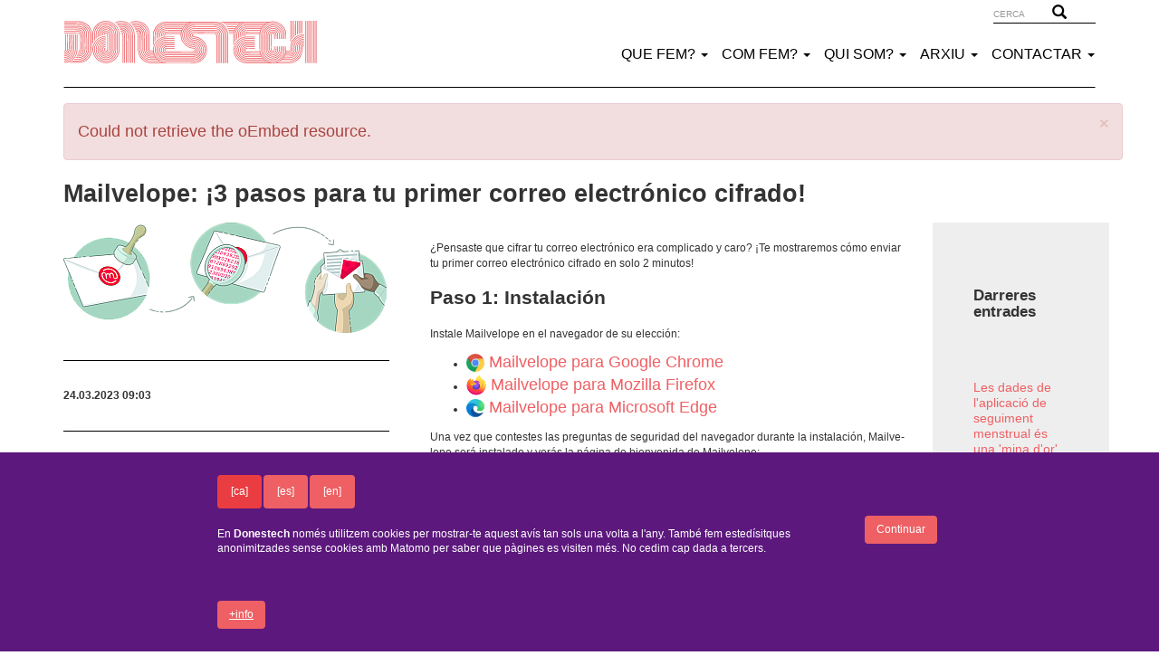

--- FILE ---
content_type: text/html; charset=UTF-8
request_url: https://donestech.net/noticia/mailvelope-3-pasos-para-tu-primer-correo-electronico-cifrado
body_size: 11486
content:
<!DOCTYPE html>
<html  lang="ca" dir="ltr" prefix="og: https://ogp.me/ns#">
  <head>
    <meta charset="utf-8" />
<meta name="description" content="¿Pen­saste que cifrar tu correo elec­tró­nico era compli­cado y caro? ¡Te mostra­re­mos cómo enviar tu primer correo elec­tró­nico cifrado en solo 2 minu­tos! Paso 1: Insta­la­ción Instale Mail­ve­lope en el nave­ga­dor de su elec­ción:" />
<link rel="shortlink" href="https://donestech.net/node/5070" />
<meta name="robots" content="index, follow, noimageindex" />
<link rel="canonical" href="https://donestech.net/noticia/mailvelope-3-pasos-para-tu-primer-correo-electronico-cifrado" />
<link rel="image_src" href="/files/noticies/mailvelope.png" />
<meta name="Generator" content="Drupal 10 (https://www.drupal.org)" />
<meta name="MobileOptimized" content="width" />
<meta name="HandheldFriendly" content="true" />
<meta name="viewport" content="width=device-width, initial-scale=1.0" />
<style>div#sliding-popup, div#sliding-popup .eu-cookie-withdraw-banner, .eu-cookie-withdraw-tab {background: #5c187d} div#sliding-popup.eu-cookie-withdraw-wrapper { background: transparent; } #sliding-popup h1, #sliding-popup h2, #sliding-popup h3, #sliding-popup p, #sliding-popup label, #sliding-popup div, .eu-cookie-compliance-more-button, .eu-cookie-compliance-secondary-button, .eu-cookie-withdraw-tab { color: #ffffff;} .eu-cookie-withdraw-tab { border-color: #ffffff;}</style>
<link rel="icon" href="/themes/custom/donestech10/favicon.ico" type="image/vnd.microsoft.icon" />

    <title>Mailvelope: ¡3 pasos para tu primer correo electrónico cifrado! | dones i noves tecnologies | codi lela</title>
    <link rel="stylesheet" media="all" href="/files/css/css_QrjO_eMo0tB5xgz92hbnLe6cb6tsUVIYrNrZAWDzX3Y.css?delta=0&amp;language=ca&amp;theme=donestech10&amp;include=[base64]" />
<link rel="stylesheet" media="all" href="/files/css/css_GlVMLwtzNKbg8CvRECJWRxVBZC-4KRs-jW5zFx7Yy1s.css?delta=1&amp;language=ca&amp;theme=donestech10&amp;include=[base64]" />

    
  </head>
  <body class="page-node-5070 page-node-type-story path-node has-glyphicons">
    <a href="#main-content" class="visually-hidden focusable skip-link">
      Vés al contingut
    </a>
    
      <div class="dialog-off-canvas-main-canvas" data-off-canvas-main-canvas>
    
          <header class="navbar navbar-default container" id="navbar" role="banner">
            <div class="navbar-header">
        
  <div class="region region-navigation">
            <a class="logo navbar-btn pull-left" href="/" title="Inici" rel="home">
      <img src="/themes/custom/donestech10/logo.svg" alt="Inici" />
    </a>
  
    </div>

                          <button type="button" class="navbar-toggle collapsed" data-toggle="collapse" data-target="#navbar-collapse" aria-expanded="false">
            <span class="sr-only">Toggle navigation</span>
            <span class="icon-bar"></span>
            <span class="icon-bar"></span>
            <span class="icon-bar"></span>
          </button>
              </div>

                    <div id="navbar-collapse" class="navbar-collapse collapse">
          
  <div class="region region-navigation-collapsible">
      <div class="search-block-form block block-search block-search-form-block" data-drupal-selector="search-block-form" id="block-search-form" role="search">
  
    
      <form method="get" id="search-block-form" accept-charset="UTF-8" class="search-form search-block-form form-row" action="/cerca">
<div  method="get" id="search-block-form" accept-charset="UTF-8" class="search-form search-block-form form-row input-group input-group-search" action="/cerca" >
  <div class="form-item js-form-item form-type-search js-form-type-search form-item-keys js-form-item-keys form-no-label form-group">
      <label for="edit-keys" class="control-label sr-only">Cerca</label>
  
  
   

   
  <div class="input-group"><input data-drupal-selector="edit-keys" class="form-search form-control" placeholder="cerca" type="search" id="edit-keys" value="" size="15" maxlength="128" name="combine" />  <span class="input-group-btn"><span class="input-group-btn"><button type="submit" value="Cerca" class="button js-form-submit form-submit btn btn-primary"><span class="icon glyphicon glyphicon-search" aria-hidden="true"></span><span class="visually-hidden">Cerca</span></button></span></span>
  </div>
  
  




  
  
      <div id="edit-keys--description" class="description help-block">
      Introduïu els termes que voleu cercar.
    </div>
  </div>
<div class="form-actions form-group js-form-wrapper form-wrapper" data-drupal-selector="edit-actions" id="edit-actions"></div>

 </div>
</form>

  </div>
<nav role="navigation" aria-labelledby="block-donestech10-main-menu-menu" id="block-donestech10-main-menu">
            
  <h2 class="visually-hidden" id="block-donestech10-main-menu-menu">Main navigation</h2>
  

        
      <ul class="menu menu--main nav navbar-nav">
                      <li class="expanded dropdown first">
                                                                    <span class="navbar-text dropdown-toggle" data-toggle="dropdown">Que fem? <span class="caret"></span></span>
                        <ul class="dropdown-menu">
                      <li class="first">
                                        <a href="/ambits-tematics/auto-inclusio-tic" data-drupal-link-system-path="taxonomy/term/117">(Auto) Inclusió Tic</a>
              </li>
                      <li>
                                        <a href="/ambits-tematics/seguretat-privacitat" data-drupal-link-system-path="taxonomy/term/127">Seguretat-privacitat</a>
              </li>
                      <li>
                                        <a href="/ambits-tematics/teories-i-metodologies" data-drupal-link-system-path="taxonomy/term/131">Teories i metodologies</a>
              </li>
                      <li class="last">
                                        <a href="/projectes-lela">Projectes LELA</a>
              </li>
        </ul>
  
              </li>
                      <li class="expanded dropdown">
                                                                    <span title="" class="navbar-text dropdown-toggle" data-toggle="dropdown">Com fem? <span class="caret"></span></span>
                        <ul class="dropdown-menu">
                      <li class="first">
                                        <a href="/ambits-de-treball/investigaccio" title="Recerca i investigació social activista que s&#039;ha fet i que s&#039;està fent" data-drupal-link-system-path="taxonomy/term/159">Investigacció</a>
              </li>
                      <li>
                                        <a href="/ambits-de-treball/formacio" title="Activitats de formació de donestech" data-drupal-link-system-path="taxonomy/term/160">Formació</a>
              </li>
                      <li class="last">
                                        <a href="/ambits-de-treball/creacio" data-drupal-link-system-path="taxonomy/term/161">Creació</a>
              </li>
        </ul>
  
              </li>
                      <li class="expanded dropdown">
                                                                    <span title="" class="navbar-text dropdown-toggle" data-toggle="dropdown">Qui som? <span class="caret"></span></span>
                        <ul class="dropdown-menu">
                      <li class="first">
                                        <a href="/manifest" data-drupal-link-system-path="node/214">Manifest</a>
              </li>
                      <li>
                                        <a href="/canco" data-drupal-link-system-path="node/2573">Canço</a>
              </li>
                      <li>
                                        <a href="/profile" data-drupal-link-system-path="profile">Bios</a>
              </li>
                      <li>
                                        <a href="/donestech" data-drupal-link-system-path="taxonomy/term/217">Notícies nostres</a>
              </li>
                      <li>
                                        <a href="/noticies/diuen-de-donestech" data-drupal-link-system-path="taxonomy/term/23">Diuen de donestech</a>
              </li>
                      <li class="last">
                                        <a href="/suport-institucional" title="" data-drupal-link-system-path="node/4903">Suport institucional</a>
              </li>
        </ul>
  
              </li>
                      <li class="expanded dropdown">
                                                                    <span title="" class="navbar-text dropdown-toggle" data-toggle="dropdown">Arxiu <span class="caret"></span></span>
                        <ul class="dropdown-menu">
                      <li class="first">
                                        <a href="https://web.archive.org/web/20230922143623/https://www.donestech.net/biblio" title="">Biblio</a>
              </li>
                      <li>
                                        <a href="/glosari" data-drupal-link-system-path="glosari">Glossary</a>
              </li>
                      <li>
                                        <a href="https://web.archive.org/web/20231018111156/https://donestech.net/galeria" title="">Galeria</a>
              </li>
                      <li class="last">
                                        <a href="https://repository.anarchaserver.org/index.php?%2Fcategory%2F29=" title="">Lelacoders</a>
              </li>
        </ul>
  
              </li>
                      <li class="expanded dropdown last">
                                                                    <span title="" class="navbar-text dropdown-toggle" data-toggle="dropdown">Contactar <span class="caret"></span></span>
                        <ul class="dropdown-menu">
                      <li class="first">
                                        <a href="/contact" title="">Contacta</a>
              </li>
                      <li>
                                        <a href="/form/sol-licitud-d-informacio-sobre-f">Sol·licitud de formacions</a>
              </li>
                      <li class="last">
                                        <a href="/butlleti/donestech" data-drupal-link-system-path="butlleti/donestech">Butlletí</a>
              </li>
        </ul>
  
              </li>
        </ul>
  

  </nav>

    </div>

        </div>
                </header>
  
  <div role="main" class="main-container container js-quickedit-main-content">
    <div class="row">

            
            
                  <section class="col-sm-12">

                                      <div class="highlighted">
  <div class="region region-highlighted">
        
<div data-drupal-messages-fallback class="hidden"></div><div data-drupal-messages>
  <div class="messages__wrapper">
              <div class="alert alert-danger alert-dismissible" role="alert" aria-label="Missatge d&#039;error">
      <button type="button" role="button" class="close" data-dismiss="alert" aria-label="Close"><span aria-hidden="true">&times;</span></button>
              <h2 class="sr-only">Missatge d'error</h2>
                    <p>Could not retrieve the oEmbed resource.</p>
          </div>
    </div>
</div>


    </div>
</div>
                  
                                      

                  
                          <a id="main-content"></a>
          
  <div class="region region-content">
    <section id="block-system-main" class="block block-system front-linia-baix  clearfix">
          <h1 class="page-header">
<span>Mailvelope: ¡3 pasos para tu primer correo electrónico cifrado!</span>
</h1>

  
<article class="story is-promoted full clearfix">

  
    

  
  <div class="content">
    <div class="row bs-3col-stacked">
  

  
    <div class="col-xs-12 col-sm-6 col-lg-4 bs-region bs-region--left">
    <section class="imagen-entrada-noticia block block-layout-builder block-field-blocknodestoryfield-imatge-media clearfix">
  
    

      
      <div class="field field--name-field-imatge-media field--type-entity-reference-entity-modify field--label-hidden field--items">
              <div class="field--item"><div>
  
  
  <div class="field field--name-field-media-image field--type-image field--label-visually_hidden">
    <div class="field--label sr-only">Imatge</div>
          <div class="field--items">
              <div class="field--item">
<a href="https://donestech.net/files/noticies/mailvelope.png" aria-label="{&quot;alt&quot;:&quot;Tres círculos distribuidos horizontalmente. En el primero hay un sobre cerrado con un sello tapando la juntura trasera que tiene el logo del programa. El segundo, también con sobre, tiene una lupa encima que solo ve caracteres que no se entienden. El tercero tiene un sobre abierto con tres manos cojiéndolo.&quot;}" role="button"  title="Tres círculos distribuidos horizontalmente. En el primero hay un sobre cerrado con un sello tapando la juntura trasera que tiene el logo del programa. El segundo, también con sobre, tiene una lupa encima que solo ve caracteres que no se entienden. El tercero tiene un sobre abierto con tres manos cojiéndolo." data-colorbox-gallery="" class="colorbox" aria-controls="colorbox-ccduVyihE0M" data-cbox-img-attrs="{&quot;alt&quot;:&quot;Tres círculos distribuidos horizontalmente. En el primero hay un sobre cerrado con un sello tapando la juntura trasera que tiene el logo del programa. El segundo, también con sobre, tiene una lupa encima que solo ve caracteres que no se entienden. El tercero tiene un sobre abierto con tres manos cojiéndolo.&quot;}"><img id="colorbox-ccduVyihE0M" src="/files/styles/entrada/public/noticies/mailvelope.png?itok=YNLpxobN" width="357" height="122" alt="Tres círculos distribuidos horizontalmente. En el primero hay un sobre cerrado con un sello tapando la juntura trasera que tiene el logo del programa. El segundo, también con sobre, tiene una lupa encima que solo ve caracteres que no se entienden. El tercero tiene un sobre abierto con tres manos cojiéndolo." loading="lazy" class="img-responsive" />

</a>
</div>
              </div>
      </div>

</div>
</div>
          </div>
  
  </section>

<section class="simple-pop-blocks block block-layout-builder block-field-blocknodestoryfield-video-incrustat clearfix">
  
    

      
      <div class="field field--name-field-video-incrustat field--type-entity-reference field--label-hidden field--items">
              <div class="field--item"><div>
  
  
</div>
</div>
          </div>
  
  </section>

<section class="block block-layout-builder block-field-blocknodestorycreated clearfix">
  
    

      
<span><time datetime="2023-03-24T09:45:43+01:00">24.03.2023 09:03</time>
</span>

  </section>

<section class="block block-layout-builder block-field-blocknodestoryfield-video-incrustat clearfix">
  
    

      
      <div class="field field--name-field-video-incrustat field--type-entity-reference field--label-hidden field--items">
              <div class="field--item"><article>
      <div class="js-media-library-item-preview">
      
    </div>
        <div>
      
    </div>
  </article>
</div>
          </div>
  
  </section>

<section class="block block-layout-builder block-field-blocknodestoryfield-url clearfix">
  
    

      
      <div class="field field--name-field-url field--type-link field--label-hidden field--items">
              <div class="field--item"><a href="https://mailvelope.com/es/help" rel="nofollow" target="_blank">Fuente: Mailvelope</a></div>
          </div>
  
  </section>

<section class="block block-layout-builder block-field-blocknodestoryfield-tema clearfix">
  
    

      
  <div class="field field--name-field-tema field--type-entity-reference field--label-above">
    <div class="field--label">Àmbits Temàtics</div>
          <div class="field--items">
              <div class="field--item"><a href="/ambits-tematics/bretxa-digital" hreflang="ca">Bretxa digital</a></div>
          <div class="field--item"><a href="/ambits-tematics/sobirania-tecnologica" hreflang="ca">Sobirania tecnològica</a></div>
              </div>
      </div>

  </section>

<section class="block block-layout-builder block-field-blocknodestoryfield-etiquetes clearfix">
  
    

      
      <div class="field field--name-field-etiquetes field--type-entity-reference field--label-hidden field--items">
              <div class="field--item"><a href="/etiquetes/eines" hreflang="ca">eines</a></div>
          </div>
  
  </section>


  </div>
  
    <div class="col-xs-12 col-sm-6 bs-region bs-region--middle">
    <section class="linia block block-layout-builder block-field-blocknodestorybody clearfix">
  
    

      
            <div class="field field--name-body field--type-text-with-summary field--label-hidden field--item"><p>¿Pen­saste que cifrar tu correo elec­tró­nico era compli­cado y caro? ¡Te mostra­re­mos cómo enviar tu primer correo elec­tró­nico cifrado en solo 2&nbsp;minu­tos!</p>
<h3>Paso 1: Insta­la­ción</h3>
<p>Instale Mail­ve­lope en el nave­ga­dor de su elec­ción:</p>
<ul class="mt-2 mb-4">
<li><a class="lead" href="https://chrome.google.com/webstore/detail/mailvelope/kajibbejlbohfaggdiogboambcijhkke?hl=es" target="_blank" rel="nofollow"><img alt="Google Chrome Logo" class="mr-1" src="https://mailvelope.com/img/logo_chrome.svg" width="20"> Mail­ve­lope para Google Chrome </a></li>
<li><a class="lead" href="https://addons.mozilla.org/es/firefox/addon/mailvelope/" target="_blank" rel="nofollow"><img alt="Mozilla Firefox Logo" class="mr-1" src="https://mailvelope.com/img/logo_firefox.svg" width="22"> Mail­ve­lope para Mozi­lla Fire­fox </a></li>
<li><a class="lead" href="https://microsoftedge.microsoft.com/addons/detail/mailvelope/dgcbddhdhjppfdfjpciagmmibadmoapc" target="_blank" rel="nofollow"><img alt="Microsoft Edge Logo" class="mr-1" src="https://mailvelope.com/img/logo_edge.svg" width="20"> Mail­ve­lope para Micro­soft Edge </a></li>
</ul>
<p>Una vez que contes­tes las pregun­tas de segu­ri­dad del nave­ga­dor durante la insta­la­ción, Mail­ve­lope será insta­lado y verás la página de bien­ve­nida de Mail­ve­lope:</p>
<p><img alt="Pantalla de bienvenida de Mailvelope" src="https://mailvelope.com/img/es_help/welcome_screen.png"></p>
<h3>Paso 2: Confi­gu­ra­ción</h3>
<p>Luego que selec­ci­o­nes el icono Mail­ve­lope <img alt="cryptography icon" src="https://mailvelope.com/img/Mailvelope/logo_signet_32.png" width="20"> puedes empe­zar la confi­gu­ra­ción inicial.</p>
<p><img alt="Menú de acción de Mailveope" src="https://mailvelope.com/img/es_help/action_menu_init.png"></p>
<p>Serás redi­ri­gido a Admi­nis­tra­ción de Llaves para crear una llave PGP para tu comu­ni­ca­ción por correo elec­tró­nico:</p>
<p><img alt="No hay llaves en el llavero" src="https://mailvelope.com/img/es_help/no_keys.png"></p>
<p>Luego que selec­ci­o­nes «Gene­rar llave» el sigui­ente diálogo apare­cerá:</p>
<p><img alt="Diálogo de creación de claves" src="https://mailvelope.com/img/es_help/key_creation_dialog.png"></p>
<p>Mail­ve­lope nece­sita tu nombre (o sobre­nom­bre) y direc­ción de correo elec­tró­nico con la cual tu nueva llave será asoci­ada. Por último, elige una <a href="https://www.mailvelope.com/es/faq/#good_password" rel="nofollow">contra­seña segura</a>. Recu­ér­dala. ¡No puede ser resta­ble­cida!</p>
<p>Luego que selec­ci­o­nes «Gene­rar», Mail­ve­lope te noti­fi­cará de la exitosa crea­ción de tu llave.</p>
<p><img alt="Clave generada con éxito" class="img-rounded" src="https://mailvelope.com/img/es_help/sucess_key_generation.png"></p>
<p>¡Gran­di­oso! ¡Ahora tienes tu propia llave PGP! Todo lo que tienes que hacer es veri­fi­car la direc­ción de correo elec­tró­nico que usaste en el servi­dor de llaves de Mail­ve­lope de manera que otros usua­rios puedan envi­arte correos elec­tró­ni­cos cifra­dos.</p>
<p>Inicia sesión en tu prove­e­dor de correo elec­tró­nico web. Debe­rías tener un nuevo correo elec­tró­nico en tu bandeja de entrada, origi­nado por el servi­dor de llaves de Mail­ve­lope.</p>
<p><img alt="Verificar correo electrónico clave" src="https://mailvelope.com/img/es_help/verify_key_mail.png"></p>
<p>Abre el correo elec­tró­nico. Mail­ve­lope automá­ti­ca­mente reco­noce el conte­nido como cifrado y lo marca en acuerdo con ésto.</p>
<p><img alt="Contenido encriptado" src="https://mailvelope.com/img/es_help/preview_encrypted.png"></p>
<p>Al hacer clic en el símbolo, el desci­frado comi­enza. Sólo nece­si­tas ingre­sar la contra­seña que creaste ante­ri­or­mente.</p>
<p><img alt="Ventana Contraseña" src="https://mailvelope.com/img/es_help/password_window.png"></p>
<p>Simple­mente haz clic en el vínculo para confir­mar tu direc­ción de correo elec­tró­nico.</p>
<p><img alt="Correo electrónico del servidor de claves con enlace" src="https://mailvelope.com/img/es_help/mail_link.png"></p>
<p>¡Tu llave ahora está veri­fi­cada!</p>
<p>¿A propó­sito, lo notaste? Ya haz desci­frado tu primer correo elec­tró­nico exito­sa­mente. El proce­di­mi­ento será el mismo para todos los otros correos elec­tró­ni­cos que reci­bas en el futuro.</p>
<h3>Paso 3: Tu primer correo elec­tró­nico cifrado</h3>
<p>Abre un nuevo correo elec­tró­nico en tu cuenta como siem­pre.</p>
<p><img alt="Nuevo Mensaje" src="https://mailvelope.com/img/es_help/new_message.png"></p>
<p>Adver­ten­cia: para escri­bir un correo elec­tró­nico <strong>cifrado</strong>, debes empe­zar usando el editor Mail­ve­lope, cuyo icono <img alt="Icono del editor" src="https://mailvelope.com/img/es_help/editor_icon.png"> puede ser encon­trado en el extremo supe­rior dere­cho. Ábrelo selec­ci­o­nando el icono y luego compón tu correo elec­tró­nico:</p>
<p><img alt="Primer Mensaje" src="https://mailvelope.com/img/es_help/first_mail.png"></p>
<p>Tan pronto como el desti­na­ta­rio de tu interés haya insta­lado y confi­gu­rado Mail­ve­lope, su direc­ción de correo elec­tró­nico se tornará verde al ingre­sarla. Si no, la direc­ción no está aún dispo­ni­ble en el servi­dor de llaves de Mail­ve­lope. En este caso, pregún­ta­les si han gene­rado su llave y la han veri­fi­cado por correo elec­tró­nico, tal como tú&nbsp;haz hecho, y confirma que el correo elec­tró­nico que usaron es el mismo que tú&nbsp;haz ingre­sado en tu correo.</p>
<p>Ahora escribe tu correo elec­tró­nico.</p>
<p>Cuando hayas selec­ci­o­nado «Cifrar», el editor de Mail­ve­lope se cerrará y serás redi­ri­gido al editor de tu correo web.</p>
<p><img alt="Mensaje cifrado de vuelta al webmailer" src="https://mailvelope.com/img/es_help/back_to_webmailer.png"></p>
<p>Añade un asunto (Aten­ción: el asunto siem­pre perma­nece desci­frado por PGP) y selec­ci­ona «Enviar».</p>
<p>¡Feli­ci­ta­ci­o­nes! ¡Ahora haz envi­ado tu primer correo elec­tró­nico cifrado!</p>
<p>Si estu­vi­e­ras inter­e­sado, la sigui­ente sección te intro­du­cirá a infor­ma­ción técnica aún más profunda acerca de cifrado de correo elec­tró­nico. Respu­es­tas a pregun­tas adici­o­na­les e infor­ma­ción acerca de usos más espe­cí­fi­cos de Mail­ve­lope pueden ser encon­tra­das en nues­tras <a href="https://www.mailvelope.com/es/faq" rel="nofollow">FAQ</a> deta­lla­das.</p>
<p>¡Divi­ér­tete con Mail­ve­lope!</p>
<h2>Enten­di­endo los funda­men­tos.</h2>
<p>El obje­tivo de Mail­ve­lope es hacer el uso de cifrado de correo elec­tró­nico tan fácil como sea posi­ble. Sin embargo, un poco de cono­ci­mi­ento técnico hará más fácil para tí usar Mail­ve­lope. Por lo tanto, te reco­men­da­mos que tomes algún tiempo para leer esta intro­duc­ción a los prin­ci­pios funda­men­ta­les de Mail­ve­lope.</p>
<h3>Cómo funci­ona Mail­ve­lope</h3>
<p>Para comu­ni­car a través de cifrado, tienes que «sellar» tu mensaje de tal modo que sólo el desti­na­ta­rio pueda acce­derlo. Nece­si­tas la así llamada «llave pública» del desti­na­ta­rio de manera que tu mensaje pueda ser cifrado y envi­ado de forma segura.</p>
<p>Sólo este desti­na­ta­rio tiene la «llave privada» asoci­ada a esta llave pública. Esta «llave privada» permite al desti­na­ta­rio desci­frar y leer el mensaje. Por lo tanto, en PGP / Mail­ve­lope siem­pre habla­mos de <strong>pares de llaves:</strong></p>
<p><img alt="Cómo funciona el cifrado asimétrico" src="https://mailvelope.com/img/es_help/asymetric_enc.png"></p>
<ul>
<li><u>Llave pública</u> – usada para <strong>cifrar</strong> mensa­jes. ¡Puede y debe­ría ser acce­si­ble a todos!</li>
<li><u>Llave privada</u> – usada para <strong>desci­frar</strong> mensa­jes. Debe ser alma­ce­nada de forma segura en tu compu­ta­dora (esto es mane­jado por Mail­ve­lope). El acceso a tu llave privada también está prote­gido por la contra­seña que haz elegido al crear la llave.</li>
</ul>
<p>Este concepto de cifrado usando pares de llaves es refe­rido técni­ca­mente como «cifrado asimé­trico». Por defecto, Mail­ve­lope maneja el inter­cam­bio de llaves públi­cas entre remi­tente y desti­na­ta­rio en segundo plano, a través del servi­dor de llaves. Para una intro­duc­ción a cifrado asimé­trico, debe­rías ver este video de 5&nbsp;minu­tos. [subtí­tu­los en español]</p>
<p>&nbsp;</p>
<h3><a href="https://mailvelope.com/es/faq" target="_blank" rel="nofollow">Pregun­tas Frecu­en­tes (FAQ)</a></h3></div>
      
  </section>


  </div>
  
    <div class="col-sm-12 col-lg-2 bs-region bs-region--right">
    <section class="views-element-container linia block block-views block-views-blockcontent-recent-block-1 clearfix">
  
      <h2 class="block-title">Darreres entrades</h2>
    

      <div class="form-group"><div class="view view-content-recent view-id-content_recent view-display-id-block_1 js-view-dom-id-d53a469c5c6454436f83b322dd06db6e3b13bc3c6f5a68da871c7d870a75deaa">
  
    
      
      <div class="view-content">
          <div class="linia views-row"><div class="views-field views-field-title"><span class="field-content"><a href="/noticia/les-dades-de-laplicacio-de-seguiment-menstrual-es-una-mina-dor-als-anunciants-que-arrisca" hreflang="ca">Les dades de l&#039;aplicació de seguiment menstrual és una &#039;mina d&#039;or&#039; per als anunciants que arrisca la seguretat de les dones - informe</a></span></div></div>
    <div class="linia views-row"><div class="views-field views-field-title"><span class="field-content"><a href="/noticia/ja-esta-la-web-de-lf-droid-taduida-al-catala-i-al-basc" hreflang="ca">Ja està la web de l&#039;F-Droid taduïda al català i al basc</a></span></div></div>
    <div class="linia views-row"><div class="views-field views-field-title"><span class="field-content"><a href="/noticia/donestech-jornada-de-dinamitzacio-de-la-internet-social-2025-de-la-xarxa-punt-tic" hreflang="ca">DonesTech: Jornada de Dinamització de la Internet Social 2025 de la Xarxa Punt TIC</a></span></div></div>
    <div class="linia views-row"><div class="views-field views-field-title"><span class="field-content"><a href="/noticia/keepassdx-gestor-de-contrasenyes-foss" hreflang="ca">KeePassDX - Gestor de contrasenyes FOSS</a></span></div></div>
    <div class="linia views-row"><div class="views-field views-field-title"><span class="field-content"><a href="/noticia/el-nuvol-no-es-un-nuvol-es-una-nau-la-petjada-ambiental-de-la-ia-al-canodrom" hreflang="ca">El núvol no és un núvol: és una nau! La petjada ambiental de la IA al Canòdrom</a></span></div></div>

    </div>
  
            <div class="view-footer">
      <a href="/noticies">Totes les notícies</a>
    </div>
    </div>
</div>

  </section>


  </div>
  
  
</div>

  </div>

</article>


    </section>
    </div>

              </section>

                </div>
  </div>

      <footer class="footer container" role="contentinfo">
      
  <div class="region region-footer">
      <section id="block-donestech10-peu" class="block block-block-content block-block-contentd7e584a4-4bfb-4a4f-ad52-0b0df4b3fe83 clearfix">
  
    

      
            <div class="field field--name-body field--type-text-with-summary field--label-hidden field--item"><div class="peu">
<div class="peu-esquerra">
<p><img class="peu-esquerra-logo" src="/themes/custom/donestech10/images/logo_donestech.png"></p>
<p class="terminis"><a href="/node/4111" target="_blank">Terminis d'ús</a></p>
</div>
<div class="peu-centre">
<div class="peu-email">
<h3 class="peu-butlleti-titol">&nbsp;<br>Contacte</h3>
<h4>Si vols contactar amb nosaltres, tenim el <a href="/contact" target="_blank">formulari bàsic</a> i també <a href="/node/5233" target="_blank">un per tallers i activitats</a>.</h4>
</div>
<h3 class="peu-butlleti-titol">Butlletins</h3>
<p>Tenim dos butlletins, un trimestral de notícies i un on avisem dels tallers gratuïts. <a href="/node/5233">Ací pots inscriure't o cancel·lar-ne la subscripció</a>.</p>
<p><a href="https://www.drupal.org/">Funciona amb el Drupal</a></p>
</div>
<div class="peu-dreta">
<h4><a href="https://creativecommons.org/licenses/by-nc/4.0/" target="_blank"><img class="peu-dreta-cc" src="/themes/custom/donestech10/images/creativecommons_by_nc_sa.png"></a></h4>
<div class="the-icons span3 mastodon"><a href="https://systerserver.town/@donestech" target="_blank"><img class="logo-mastodon" src="/themes/custom/donestech10/images/logo_mastodon.svg"></a></div>
<div class="the-icons span3 academia"><a href="http://independent.academia.edu/donestechdonestech" target="_blank">A</a></div>
<div class="the-icons span3 rss"><a href="https://donestech.net/rss.xml" type="application/rss+xml">B</a></div>
<div class="the-icons span3 vimeo"><a href="https://vimeo.com/user8966514" target="_blank">C</a></div>
<div class="the-icons span3 youtube"><a href="https://www.youtube.com/channel/UCXqK9qAR6n2fuBSI8bXWc4A" target="_blank">D</a></div>
<div class="login-peu">
<nav role="navigation" aria-labelledby="block-donestech10-footer-menu" id="block-donestech10-footer">
<h2 class="visually-hidden" id="block-donestech10-footer-menu">Footer</h2>
</nav>
</div>
</div>
</div>
<div class="mastodon-verification"><a href="https://systerserver.town/@donestech" rel="me">Mastodon</a></div>
</div>
      
  </section>

<section id="block-donestech10-loginformpopup" class="block block-login-popup block-login-form-popup clearfix">
  
    

      <div class="Login-popup-link"><a href="/user/login" class="use-ajax login-popup-form" data-dialog-type="modal">Entra</a></div>
  </section>


    </div>

       <!-- Matomo -->
        <script>var site_id = '3'</script>
        <script defer src="/themes/custom/donestech10/js/matomo_script.js"></script>
      <!-- End Matomo Code -->
    </footer>
  
  </div>

    
    <script type="application/json" data-drupal-selector="drupal-settings-json">{"path":{"baseUrl":"\/","pathPrefix":"","currentPath":"node\/5070","currentPathIsAdmin":false,"isFront":false,"currentLanguage":"ca"},"pluralDelimiter":"\u0003","suppressDeprecationErrors":true,"ajaxPageState":{"libraries":"[base64]","theme":"donestech10","theme_token":null},"ajaxTrustedUrl":{"\/search\/cerca":true},"fitvids":{"selectors":".node\r,.field--name-field-media-oembed-video","custom_vendors":["iframe[src^=\u0022https:\/\/youtu.be\u0022]"],"ignore_selectors":""},"eu_cookie_compliance":{"cookie_policy_version":"2.0.0","popup_enabled":true,"popup_agreed_enabled":false,"popup_hide_agreed":false,"popup_clicking_confirmation":false,"popup_scrolling_confirmation":false,"popup_html_info":"\u003Cdiv aria-labelledby=\u0022popup-text\u0022  class=\u0022eu-cookie-compliance-banner eu-cookie-compliance-banner-info eu-cookie-compliance-banner--default\u0022\u003E\n  \u003Cdiv class=\u0022popup-content info eu-cookie-compliance-content\u0022\u003E\n        \u003Cdiv id=\u0022popup-text\u0022 class=\u0022eu-cookie-compliance-message\u0022 role=\u0022document\u0022\u003E\n      \u003Cul class=\u0022nav nav-pills\u0022\u003E\n\u003Cli class=\u0022active\u0022\u003E\u003Ca href=\u0022#menu0\u0022 data-toggle=\u0022pill\u0022\u003E[ca]\u003C\/a\u003E\u003C\/li\u003E\n\u003Cli\u003E\u003Ca href=\u0022#menu1\u0022 data-toggle=\u0022pill\u0022\u003E[es]\u003C\/a\u003E\u003C\/li\u003E\n\u003Cli\u003E\u003Ca href=\u0022#menu2\u0022 data-toggle=\u0022pill\u0022\u003E[en]\u003C\/a\u003E\u003C\/li\u003E\n\u003C\/ul\u003E\n\u003Cdiv class=\u0022tab-content\u0022\u003E\n\u003Cdiv class=\u0022tab-pane fade in active\u0022 id=\u0022menu0\u0022\u003E\n\u003Cp\u003EEn \u003Cstrong\u003EDonestech\u003C\/strong\u003E nom\u00e9s utilitzem cookies per mostrar-te aquest av\u00eds tan sols una volta a l\u0027any. Tamb\u00e9 fem ested\u00edsitques anonimitzades sense cookies amb Matomo per saber que p\u00e0gines es visiten m\u00e9s. No cedim cap dada a tercers.\u003C\/p\u003E\n\u003C\/div\u003E\n\u003Cdiv class=\u0022tab-pane fade\u0022 id=\u0022menu1\u0022\u003E\n\u003Cp\u003EEn \u003Cstrong\u003EDonestech\u003C\/strong\u003E s\u00f3lo utilizamos cookies para mostrarte este aviso s\u00f3lo una vez al a\u00f1o. Tambi\u00e9n hacemos estad\u00edsticas anonimizadas sin cookies para saber que p\u00e1ginas se vistan m\u00e1s. No cedemos ning\u00fan dato a terceros.\u003C\/p\u003E\n\u003C\/div\u003E\n\u003Cdiv class=\u0022tab-pane fade\u0022 id=\u0022menu2\u0022\u003E\n\u003Cp\u003EIn \u003Cstrong\u003EDonestech\u003C\/strong\u003E we only use cookies to remember for a year this popup. We make analytics with Matomo to learn which pages are most visited. We don\u0027t pass data to third parties.\u003C\/p\u003E\n\u003C\/div\u003E\n\u003C\/div\u003E\n\n              \u003Cbutton type=\u0022button\u0022 class=\u0022find-more-button eu-cookie-compliance-more-button\u0022\u003E+info\u003C\/button\u003E\n          \u003C\/div\u003E\n\n    \n    \u003Cdiv id=\u0022popup-buttons\u0022 class=\u0022eu-cookie-compliance-buttons\u0022\u003E\n            \u003Cbutton type=\u0022button\u0022 class=\u0022agree-button eu-cookie-compliance-default-button\u0022\u003EContinuar\u003C\/button\u003E\n          \u003C\/div\u003E\n  \u003C\/div\u003E\n\u003C\/div\u003E","use_mobile_message":false,"mobile_popup_html_info":"\u003Cdiv aria-labelledby=\u0022popup-text\u0022  class=\u0022eu-cookie-compliance-banner eu-cookie-compliance-banner-info eu-cookie-compliance-banner--default\u0022\u003E\n  \u003Cdiv class=\u0022popup-content info eu-cookie-compliance-content\u0022\u003E\n        \u003Cdiv id=\u0022popup-text\u0022 class=\u0022eu-cookie-compliance-message\u0022 role=\u0022document\u0022\u003E\n      \n              \u003Cbutton type=\u0022button\u0022 class=\u0022find-more-button eu-cookie-compliance-more-button\u0022\u003E+info\u003C\/button\u003E\n          \u003C\/div\u003E\n\n    \n    \u003Cdiv id=\u0022popup-buttons\u0022 class=\u0022eu-cookie-compliance-buttons\u0022\u003E\n            \u003Cbutton type=\u0022button\u0022 class=\u0022agree-button eu-cookie-compliance-default-button\u0022\u003EContinuar\u003C\/button\u003E\n          \u003C\/div\u003E\n  \u003C\/div\u003E\n\u003C\/div\u003E","mobile_breakpoint":768,"popup_html_agreed":false,"popup_use_bare_css":false,"popup_height":"auto","popup_width":"100%","popup_delay":1000,"popup_link":"\/terminis-dus-28012024","popup_link_new_window":true,"popup_position":false,"fixed_top_position":true,"popup_language":"ca","store_consent":false,"better_support_for_screen_readers":true,"cookie_name":"","reload_page":false,"domain":"","domain_all_sites":false,"popup_eu_only":false,"popup_eu_only_js":false,"cookie_lifetime":364,"cookie_session":0,"set_cookie_session_zero_on_disagree":0,"disagree_do_not_show_popup":false,"method":"default","automatic_cookies_removal":true,"allowed_cookies":"","withdraw_markup":"\u003Cbutton type=\u0022button\u0022 class=\u0022eu-cookie-withdraw-tab\u0022\u003EPrivacy settings\u003C\/button\u003E\n\u003Cdiv aria-labelledby=\u0022popup-text\u0022 class=\u0022eu-cookie-withdraw-banner\u0022\u003E\n  \u003Cdiv class=\u0022popup-content info eu-cookie-compliance-content\u0022\u003E\n    \u003Cdiv id=\u0022popup-text\u0022 class=\u0022eu-cookie-compliance-message\u0022 role=\u0022document\u0022\u003E\n      \u003Ch2\u003EWe use cookies on this site to enhance your user experience\u003C\/h2\u003E\n\u003Cp\u003EYou have given your consent for us to set cookies.\u003C\/p\u003E\n\n    \u003C\/div\u003E\n    \u003Cdiv id=\u0022popup-buttons\u0022 class=\u0022eu-cookie-compliance-buttons\u0022\u003E\n      \u003Cbutton type=\u0022button\u0022 class=\u0022eu-cookie-withdraw-button \u0022\u003EWithdraw consent\u003C\/button\u003E\n    \u003C\/div\u003E\n  \u003C\/div\u003E\n\u003C\/div\u003E","withdraw_enabled":false,"reload_options":0,"reload_routes_list":"","withdraw_button_on_info_popup":false,"cookie_categories":[],"cookie_categories_details":[],"enable_save_preferences_button":true,"cookie_value_disagreed":"0","cookie_value_agreed_show_thank_you":"1","cookie_value_agreed":"2","containing_element":"body","settings_tab_enabled":false,"olivero_primary_button_classes":"","olivero_secondary_button_classes":"","close_button_action":"close_banner","open_by_default":true,"modules_allow_popup":true,"hide_the_banner":false,"geoip_match":true,"unverified_scripts":[]},"ckeditorAccordion":{"accordionStyle":{"collapseAll":null,"keepRowsOpen":null,"animateAccordionOpenAndClose":1,"openTabsWithHash":1,"allowHtmlInTitles":0}},"bootstrap":{"forms_has_error_value_toggle":1},"colorbox":{"opacity":"0.85","current":"{current} of {total}","previous":"\u00ab Prev","next":"Next \u00bb","close":"Close","maxWidth":"98%","maxHeight":"98%","fixed":true,"mobiledetect":true,"mobiledevicewidth":"480px"},"user":{"uid":0,"permissionsHash":"37be3f62e7e621f6427bba61019a2b735031fe6852ea14845a0695dba5f312ca"}}</script>
<script src="/core/assets/vendor/jquery/jquery.min.js?v=3.7.1"></script>
<script src="/core/assets/vendor/underscore/underscore-min.js?v=1.13.7"></script>
<script src="/core/assets/vendor/once/once.min.js?v=1.0.1"></script>
<script src="/files/languages/ca_nL2fb8ncrK4Gv9gw_03HlxXSzuGXiv34YMIdMdBQldQ.js?t71mf2"></script>
<script src="/core/misc/drupalSettingsLoader.js?v=10.4.9"></script>
<script src="/core/misc/drupal.js?v=10.4.9"></script>
<script src="/core/misc/drupal.init.js?v=10.4.9"></script>
<script src="/core/assets/vendor/jquery.ui/ui/version-min.js?v=10.4.9"></script>
<script src="/core/assets/vendor/jquery.ui/ui/data-min.js?v=10.4.9"></script>
<script src="/core/assets/vendor/jquery.ui/ui/disable-selection-min.js?v=10.4.9"></script>
<script src="/core/assets/vendor/jquery.ui/ui/jquery-patch-min.js?v=10.4.9"></script>
<script src="/core/assets/vendor/jquery.ui/ui/scroll-parent-min.js?v=10.4.9"></script>
<script src="/core/assets/vendor/jquery.ui/ui/unique-id-min.js?v=10.4.9"></script>
<script src="/core/assets/vendor/jquery.ui/ui/focusable-min.js?v=10.4.9"></script>
<script src="/core/assets/vendor/jquery.ui/ui/keycode-min.js?v=10.4.9"></script>
<script src="/core/assets/vendor/jquery.ui/ui/plugin-min.js?v=10.4.9"></script>
<script src="/core/assets/vendor/jquery.ui/ui/widget-min.js?v=10.4.9"></script>
<script src="/core/assets/vendor/jquery.ui/ui/labels-min.js?v=10.4.9"></script>
<script src="/core/assets/vendor/jquery.ui/ui/widgets/controlgroup-min.js?v=10.4.9"></script>
<script src="/core/assets/vendor/jquery.ui/ui/form-reset-mixin-min.js?v=10.4.9"></script>
<script src="/core/assets/vendor/jquery.ui/ui/widgets/mouse-min.js?v=10.4.9"></script>
<script src="/core/assets/vendor/jquery.ui/ui/widgets/checkboxradio-min.js?v=10.4.9"></script>
<script src="/core/assets/vendor/jquery.ui/ui/widgets/draggable-min.js?v=10.4.9"></script>
<script src="/core/assets/vendor/jquery.ui/ui/widgets/resizable-min.js?v=10.4.9"></script>
<script src="/core/assets/vendor/jquery.ui/ui/widgets/button-min.js?v=10.4.9"></script>
<script src="/core/assets/vendor/jquery.ui/ui/widgets/dialog-min.js?v=10.4.9"></script>
<script src="/core/assets/vendor/tabbable/index.umd.min.js?v=6.2.0"></script>
<script src="/core/assets/vendor/tua-body-scroll-lock/tua-bsl.umd.min.js?v=10.4.9"></script>
<script src="/themes/contrib/bootstrap/js/bootstrap-pre-init.js?t71mf2"></script>
<script src="/themes/contrib/bootstrap/js/drupal.bootstrap.js?t71mf2"></script>
<script src="/themes/contrib/bootstrap/js/attributes.js?t71mf2"></script>
<script src="/themes/contrib/bootstrap/js/theme.js?t71mf2"></script>
<script src="/modules/contrib/ckeditor_accordion/js/accordion.frontend.min.js?t71mf2"></script>
<script src="/modules/contrib/ckeditor_bootstrap_tabs/js/tabs.js?t71mf2"></script>
<script src="/libraries/colorbox/jquery.colorbox-min.js?v=10.4.9"></script>
<script src="/modules/contrib/colorbox/js/colorbox.js?v=10.4.9"></script>
<script src="/modules/contrib/colorbox/styles/default/colorbox_style.js?v=10.4.9"></script>
<script src="/core/misc/progress.js?v=10.4.9"></script>
<script src="/themes/contrib/bootstrap/js/misc/progress.js?t71mf2"></script>
<script src="/core/assets/vendor/loadjs/loadjs.min.js?v=4.3.0"></script>
<script src="/core/misc/debounce.js?v=10.4.9"></script>
<script src="/core/misc/announce.js?v=10.4.9"></script>
<script src="/core/misc/message.js?v=10.4.9"></script>
<script src="/themes/contrib/bootstrap/js/misc/message.js?t71mf2"></script>
<script src="/core/misc/ajax.js?v=10.4.9"></script>
<script src="/themes/contrib/bootstrap/js/misc/ajax.js?t71mf2"></script>
<script src="/core/misc/displace.js?v=10.4.9"></script>
<script src="/core/misc/jquery.tabbable.shim.js?v=10.4.9"></script>
<script src="/core/misc/position.js?v=10.4.9"></script>
<script src="/core/misc/dialog/dialog-deprecation.js?v=10.4.9"></script>
<script src="/core/misc/dialog/dialog.js?v=10.4.9"></script>
<script src="/core/misc/dialog/dialog.position.js?v=10.4.9"></script>
<script src="/core/misc/dialog/dialog.jquery-ui.js?v=10.4.9"></script>
<script src="/core/modules/ckeditor5/js/ckeditor5.dialog.fix.js?v=10.4.9"></script>
<script src="/core/misc/dialog/dialog.ajax.js?v=10.4.9"></script>
<script src="/themes/contrib/bootstrap/js/misc/dialog.ajax.js?t71mf2"></script>
<script src="/themes/custom/donestech10/bootstrap/assets/javascripts/bootstrap.min.js?v=10.4.9"></script>
<script src="/themes/custom/donestech10/js/custom.js?v=10.4.9"></script>
<script src="/modules/contrib/eu_cookie_compliance/js/eu_cookie_compliance.min.js?t71mf2"></script>
<script src="/libraries/fitvids/jquery.fitvids.js?v=10.4.9"></script>
<script src="/modules/contrib/fitvids/js/init-fitvids.js?v=10.4.9"></script>

  </body>
</html>


--- FILE ---
content_type: text/css
request_url: https://donestech.net/files/css/css_GlVMLwtzNKbg8CvRECJWRxVBZC-4KRs-jW5zFx7Yy1s.css?delta=1&language=ca&theme=donestech10&include=eJxtjuEKwjAMhF-oLvpEJW2yGk2bkXbq3t4pKAj-uTs-Du7ylUmGecSczUmswTdNs1sb3CjkTyuZjT4clzgwdXhJyKbmyR5APOOqYwfOQL4uqBNe8PEDSFCtBLLGfXA-n45Q1BLqoY9NpZXAa8xmV-Hd6qKCLTP8g_Ez2G8lSsXCcRZWgrq_xaiSHH0LfduHKiTsHG7C9w5vnarRqvwEvH5kig
body_size: 30101
content:
/* @license GPL-2.0-or-later https://www.drupal.org/licensing/faq */
.container{padding-left:15px;padding-right:15px;}html{font-family:sans-serif;-ms-text-size-adjust:100%;-webkit-text-size-adjust:100%;}body{margin:0;}article,aside,details,figcaption,figure,footer,header,hgroup,main,menu,nav,section,summary{display:block;}audio,canvas,progress,video{display:inline-block;vertical-align:baseline;}audio:not([controls]){display:none;height:0;}[hidden],template{display:none;}a{background-color:transparent;}a:active,a:hover{outline:0;}abbr[title]{border-bottom:1px dotted;}b,strong{font-weight:bold;}dfn{font-style:italic;}h1{font-size:2em;margin:0.67em 0;}mark{background:#ff0;color:#000;}small{font-size:80%;}sub,sup{font-size:75%;line-height:0;position:relative;vertical-align:baseline;}sup{top:-0.5em;}sub{bottom:-0.25em;}img{border:0;}svg:not(:root){overflow:hidden;}figure{margin:1em 40px;}hr{box-sizing:content-box;height:0;}pre{overflow:auto;}code,kbd,pre,samp{font-family:monospace,monospace;font-size:1em;}button,input,optgroup,select,textarea{color:inherit;font:inherit;margin:0;}button{overflow:visible;}button,select{text-transform:none;}button,html input[type="button"],input[type="reset"],input[type="submit"]{-webkit-appearance:button;cursor:pointer;}button[disabled],html input[disabled]{cursor:default;}button::-moz-focus-inner,input::-moz-focus-inner{border:0;padding:0;}input{line-height:normal;}input[type="checkbox"],input[type="radio"]{box-sizing:border-box;padding:0;}input[type="number"]::-webkit-inner-spin-button,input[type="number"]::-webkit-outer-spin-button{height:auto;}input[type="search"]{-webkit-appearance:textfield;box-sizing:content-box;}input[type="search"]::-webkit-search-cancel-button,input[type="search"]::-webkit-search-decoration{-webkit-appearance:none;}fieldset{border:1px solid #c0c0c0;margin:0 2px;padding:0.35em 0.625em 0.75em;}legend{border:0;padding:0;}textarea{overflow:auto;}optgroup{font-weight:bold;}table{border-collapse:collapse;border-spacing:0;}td,th{padding:0;}@media print{*,*:before,*:after{background:transparent !important;color:#000 !important;box-shadow:none !important;text-shadow:none !important;}a,a:visited{text-decoration:underline;}a[href]:after{content:" (" attr(href) ")";}abbr[title]:after{content:" (" attr(title) ")";}a[href^="#"]:after,a[href^="javascript:"]:after{content:"";}pre,blockquote{border:1px solid #999;page-break-inside:avoid;}thead{display:table-header-group;}tr,img{page-break-inside:avoid;}img{max-width:100% !important;}p,h2,h3{orphans:3;widows:3;}h2,h3{page-break-after:avoid;}.navbar{display:none;}.btn > .caret,.dropup > .btn > .caret{border-top-color:#000 !important;}.label{border:1px solid #000;}.table{border-collapse:collapse !important;}.table td,.table th{background-color:#fff !important;}.table-bordered th,.table-bordered td{border:1px solid #ddd !important;}}@font-face{font-family:'Glyphicons Halflings';src:url(/themes/custom/donestech10/bootstrap/assets/fonts/bootstrap/glyphicons-halflings-regular.eot);src:url(/themes/custom/donestech10/bootstrap/assets/fonts/bootstrap/glyphicons-halflings-regular.eot#iefix) format("embedded-opentype"),url(/themes/custom/donestech10/bootstrap/assets/fonts/bootstrap/glyphicons-halflings-regular.woff2) format("woff2"),url(/themes/custom/donestech10/bootstrap/assets/fonts/bootstrap/glyphicons-halflings-regular.woff) format("woff"),url(/themes/custom/donestech10/bootstrap/assets/fonts/bootstrap/glyphicons-halflings-regular.ttf) format("truetype"),url(/themes/custom/donestech10/bootstrap/assets/fonts/bootstrap/glyphicons-halflings-regular.svg#glyphicons_halflingsregular) format("svg");}.glyphicon{position:relative;top:1px;display:inline-block;font-family:'Glyphicons Halflings';font-style:normal;font-weight:normal;line-height:1;-webkit-font-smoothing:antialiased;-moz-osx-font-smoothing:grayscale;}.glyphicon-asterisk:before{content:"\002a";}.glyphicon-plus:before{content:"\002b";}.glyphicon-euro:before,.glyphicon-eur:before{content:"\20ac";}.glyphicon-minus:before{content:"\2212";}.glyphicon-cloud:before{content:"\2601";}.glyphicon-envelope:before{content:"\2709";}.glyphicon-pencil:before{content:"\270f";}.glyphicon-glass:before{content:"\e001";}.glyphicon-music:before{content:"\e002";}.glyphicon-search:before{content:"\e003";}.glyphicon-heart:before{content:"\e005";}.glyphicon-star:before{content:"\e006";}.glyphicon-star-empty:before{content:"\e007";}.glyphicon-user:before{content:"\e008";}.glyphicon-film:before{content:"\e009";}.glyphicon-th-large:before{content:"\e010";}.glyphicon-th:before{content:"\e011";}.glyphicon-th-list:before{content:"\e012";}.glyphicon-ok:before{content:"\e013";}.glyphicon-remove:before{content:"\e014";}.glyphicon-zoom-in:before{content:"\e015";}.glyphicon-zoom-out:before{content:"\e016";}.glyphicon-off:before{content:"\e017";}.glyphicon-signal:before{content:"\e018";}.glyphicon-cog:before{content:"\e019";}.glyphicon-trash:before{content:"\e020";}.glyphicon-home:before{content:"\e021";}.glyphicon-file:before{content:"\e022";}.glyphicon-time:before{content:"\e023";}.glyphicon-road:before{content:"\e024";}.glyphicon-download-alt:before{content:"\e025";}.glyphicon-download:before{content:"\e026";}.glyphicon-upload:before{content:"\e027";}.glyphicon-inbox:before{content:"\e028";}.glyphicon-play-circle:before{content:"\e029";}.glyphicon-repeat:before{content:"\e030";}.glyphicon-refresh:before{content:"\e031";}.glyphicon-list-alt:before{content:"\e032";}.glyphicon-lock:before{content:"\e033";}.glyphicon-flag:before{content:"\e034";}.glyphicon-headphones:before{content:"\e035";}.glyphicon-volume-off:before{content:"\e036";}.glyphicon-volume-down:before{content:"\e037";}.glyphicon-volume-up:before{content:"\e038";}.glyphicon-qrcode:before{content:"\e039";}.glyphicon-barcode:before{content:"\e040";}.glyphicon-tag:before{content:"\e041";}.glyphicon-tags:before{content:"\e042";}.glyphicon-book:before{content:"\e043";}.glyphicon-bookmark:before{content:"\e044";}.glyphicon-print:before{content:"\e045";}.glyphicon-camera:before{content:"\e046";}.glyphicon-font:before{content:"\e047";}.glyphicon-bold:before{content:"\e048";}.glyphicon-italic:before{content:"\e049";}.glyphicon-text-height:before{content:"\e050";}.glyphicon-text-width:before{content:"\e051";}.glyphicon-align-left:before{content:"\e052";}.glyphicon-align-center:before{content:"\e053";}.glyphicon-align-right:before{content:"\e054";}.glyphicon-align-justify:before{content:"\e055";}.glyphicon-list:before{content:"\e056";}.glyphicon-indent-left:before{content:"\e057";}.glyphicon-indent-right:before{content:"\e058";}.glyphicon-facetime-video:before{content:"\e059";}.glyphicon-picture:before{content:"\e060";}.glyphicon-map-marker:before{content:"\e062";}.glyphicon-adjust:before{content:"\e063";}.glyphicon-tint:before{content:"\e064";}.glyphicon-edit:before{content:"\e065";}.glyphicon-share:before{content:"\e066";}.glyphicon-check:before{content:"\e067";}.glyphicon-move:before{content:"\e068";}.glyphicon-step-backward:before{content:"\e069";}.glyphicon-fast-backward:before{content:"\e070";}.glyphicon-backward:before{content:"\e071";}.glyphicon-play:before{content:"\e072";}.glyphicon-pause:before{content:"\e073";}.glyphicon-stop:before{content:"\e074";}.glyphicon-forward:before{content:"\e075";}.glyphicon-fast-forward:before{content:"\e076";}.glyphicon-step-forward:before{content:"\e077";}.glyphicon-eject:before{content:"\e078";}.glyphicon-chevron-left:before{content:"\e079";}.glyphicon-chevron-right:before{content:"\e080";}.glyphicon-plus-sign:before{content:"\e081";}.glyphicon-minus-sign:before{content:"\e082";}.glyphicon-remove-sign:before{content:"\e083";}.glyphicon-ok-sign:before{content:"\e084";}.glyphicon-question-sign:before{content:"\e085";}.glyphicon-info-sign:before{content:"\e086";}.glyphicon-screenshot:before{content:"\e087";}.glyphicon-remove-circle:before{content:"\e088";}.glyphicon-ok-circle:before{content:"\e089";}.glyphicon-ban-circle:before{content:"\e090";}.glyphicon-arrow-left:before{content:"\e091";}.glyphicon-arrow-right:before{content:"\e092";}.glyphicon-arrow-up:before{content:"\e093";}.glyphicon-arrow-down:before{content:"\e094";}.glyphicon-share-alt:before{content:"\e095";}.glyphicon-resize-full:before{content:"\e096";}.glyphicon-resize-small:before{content:"\e097";}.glyphicon-exclamation-sign:before{content:"\e101";}.glyphicon-gift:before{content:"\e102";}.glyphicon-leaf:before{content:"\e103";}.glyphicon-fire:before{content:"\e104";}.glyphicon-eye-open:before{content:"\e105";}.glyphicon-eye-close:before{content:"\e106";}.glyphicon-warning-sign:before{content:"\e107";}.glyphicon-plane:before{content:"\e108";}.glyphicon-calendar:before{content:"\e109";}.glyphicon-random:before{content:"\e110";}.glyphicon-comment:before{content:"\e111";}.glyphicon-magnet:before{content:"\e112";}.glyphicon-chevron-up:before{content:"\e113";}.glyphicon-chevron-down:before{content:"\e114";}.glyphicon-retweet:before{content:"\e115";}.glyphicon-shopping-cart:before{content:"\e116";}.glyphicon-folder-close:before{content:"\e117";}.glyphicon-folder-open:before{content:"\e118";}.glyphicon-resize-vertical:before{content:"\e119";}.glyphicon-resize-horizontal:before{content:"\e120";}.glyphicon-hdd:before{content:"\e121";}.glyphicon-bullhorn:before{content:"\e122";}.glyphicon-bell:before{content:"\e123";}.glyphicon-certificate:before{content:"\e124";}.glyphicon-thumbs-up:before{content:"\e125";}.glyphicon-thumbs-down:before{content:"\e126";}.glyphicon-hand-right:before{content:"\e127";}.glyphicon-hand-left:before{content:"\e128";}.glyphicon-hand-up:before{content:"\e129";}.glyphicon-hand-down:before{content:"\e130";}.glyphicon-circle-arrow-right:before{content:"\e131";}.glyphicon-circle-arrow-left:before{content:"\e132";}.glyphicon-circle-arrow-up:before{content:"\e133";}.glyphicon-circle-arrow-down:before{content:"\e134";}.glyphicon-globe:before{content:"\e135";}.glyphicon-wrench:before{content:"\e136";}.glyphicon-tasks:before{content:"\e137";}.glyphicon-filter:before{content:"\e138";}.glyphicon-briefcase:before{content:"\e139";}.glyphicon-fullscreen:before{content:"\e140";}.glyphicon-dashboard:before{content:"\e141";}.glyphicon-paperclip:before{content:"\e142";}.glyphicon-heart-empty:before{content:"\e143";}.glyphicon-link:before{content:"\e144";}.glyphicon-phone:before{content:"\e145";}.glyphicon-pushpin:before{content:"\e146";}.glyphicon-usd:before{content:"\e148";}.glyphicon-gbp:before{content:"\e149";}.glyphicon-sort:before{content:"\e150";}.glyphicon-sort-by-alphabet:before{content:"\e151";}.glyphicon-sort-by-alphabet-alt:before{content:"\e152";}.glyphicon-sort-by-order:before{content:"\e153";}.glyphicon-sort-by-order-alt:before{content:"\e154";}.glyphicon-sort-by-attributes:before{content:"\e155";}.glyphicon-sort-by-attributes-alt:before{content:"\e156";}.glyphicon-unchecked:before{content:"\e157";}.glyphicon-expand:before{content:"\e158";}.glyphicon-collapse-down:before{content:"\e159";}.glyphicon-collapse-up:before{content:"\e160";}.glyphicon-log-in:before{content:"\e161";}.glyphicon-flash:before{content:"\e162";}.glyphicon-log-out:before{content:"\e163";}.glyphicon-new-window:before{content:"\e164";}.glyphicon-record:before{content:"\e165";}.glyphicon-save:before{content:"\e166";}.glyphicon-open:before{content:"\e167";}.glyphicon-saved:before{content:"\e168";}.glyphicon-import:before{content:"\e169";}.glyphicon-export:before{content:"\e170";}.glyphicon-send:before{content:"\e171";}.glyphicon-floppy-disk:before{content:"\e172";}.glyphicon-floppy-saved:before{content:"\e173";}.glyphicon-floppy-remove:before{content:"\e174";}.glyphicon-floppy-save:before{content:"\e175";}.glyphicon-floppy-open:before{content:"\e176";}.glyphicon-credit-card:before{content:"\e177";}.glyphicon-transfer:before{content:"\e178";}.glyphicon-cutlery:before{content:"\e179";}.glyphicon-header:before{content:"\e180";}.glyphicon-compressed:before{content:"\e181";}.glyphicon-earphone:before{content:"\e182";}.glyphicon-phone-alt:before{content:"\e183";}.glyphicon-tower:before{content:"\e184";}.glyphicon-stats:before{content:"\e185";}.glyphicon-sd-video:before{content:"\e186";}.glyphicon-hd-video:before{content:"\e187";}.glyphicon-subtitles:before{content:"\e188";}.glyphicon-sound-stereo:before{content:"\e189";}.glyphicon-sound-dolby:before{content:"\e190";}.glyphicon-sound-5-1:before{content:"\e191";}.glyphicon-sound-6-1:before{content:"\e192";}.glyphicon-sound-7-1:before{content:"\e193";}.glyphicon-copyright-mark:before{content:"\e194";}.glyphicon-registration-mark:before{content:"\e195";}.glyphicon-cloud-download:before{content:"\e197";}.glyphicon-cloud-upload:before{content:"\e198";}.glyphicon-tree-conifer:before{content:"\e199";}.glyphicon-tree-deciduous:before{content:"\e200";}.glyphicon-cd:before{content:"\e201";}.glyphicon-save-file:before{content:"\e202";}.glyphicon-open-file:before{content:"\e203";}.glyphicon-level-up:before{content:"\e204";}.glyphicon-copy:before{content:"\e205";}.glyphicon-paste:before{content:"\e206";}.glyphicon-alert:before{content:"\e209";}.glyphicon-equalizer:before{content:"\e210";}.glyphicon-king:before{content:"\e211";}.glyphicon-queen:before{content:"\e212";}.glyphicon-pawn:before{content:"\e213";}.glyphicon-bishop:before{content:"\e214";}.glyphicon-knight:before{content:"\e215";}.glyphicon-baby-formula:before{content:"\e216";}.glyphicon-tent:before{content:"\26fa";}.glyphicon-blackboard:before{content:"\e218";}.glyphicon-bed:before{content:"\e219";}.glyphicon-apple:before{content:"\f8ff";}.glyphicon-erase:before{content:"\e221";}.glyphicon-hourglass:before{content:"\231b";}.glyphicon-lamp:before{content:"\e223";}.glyphicon-duplicate:before{content:"\e224";}.glyphicon-piggy-bank:before{content:"\e225";}.glyphicon-scissors:before{content:"\e226";}.glyphicon-bitcoin:before{content:"\e227";}.glyphicon-btc:before{content:"\e227";}.glyphicon-xbt:before{content:"\e227";}.glyphicon-yen:before{content:"\00a5";}.glyphicon-jpy:before{content:"\00a5";}.glyphicon-ruble:before{content:"\20bd";}.glyphicon-rub:before{content:"\20bd";}.glyphicon-scale:before{content:"\e230";}.glyphicon-ice-lolly:before{content:"\e231";}.glyphicon-ice-lolly-tasted:before{content:"\e232";}.glyphicon-education:before{content:"\e233";}.glyphicon-option-horizontal:before{content:"\e234";}.glyphicon-option-vertical:before{content:"\e235";}.glyphicon-menu-hamburger:before{content:"\e236";}.glyphicon-modal-window:before{content:"\e237";}.glyphicon-oil:before{content:"\e238";}.glyphicon-grain:before{content:"\e239";}.glyphicon-sunglasses:before{content:"\e240";}.glyphicon-text-size:before{content:"\e241";}.glyphicon-text-color:before{content:"\e242";}.glyphicon-text-background:before{content:"\e243";}.glyphicon-object-align-top:before{content:"\e244";}.glyphicon-object-align-bottom:before{content:"\e245";}.glyphicon-object-align-horizontal:before{content:"\e246";}.glyphicon-object-align-left:before{content:"\e247";}.glyphicon-object-align-vertical:before{content:"\e248";}.glyphicon-object-align-right:before{content:"\e249";}.glyphicon-triangle-right:before{content:"\e250";}.glyphicon-triangle-left:before{content:"\e251";}.glyphicon-triangle-bottom:before{content:"\e252";}.glyphicon-triangle-top:before{content:"\e253";}.glyphicon-console:before{content:"\e254";}.glyphicon-superscript:before{content:"\e255";}.glyphicon-subscript:before{content:"\e256";}.glyphicon-menu-left:before{content:"\e257";}.glyphicon-menu-right:before{content:"\e258";}.glyphicon-menu-down:before{content:"\e259";}.glyphicon-menu-up:before{content:"\e260";}*{-webkit-box-sizing:border-box;-moz-box-sizing:border-box;box-sizing:border-box;}*:before,*:after{-webkit-box-sizing:border-box;-moz-box-sizing:border-box;box-sizing:border-box;}html{font-size:10px;-webkit-tap-highlight-color:rgba(0,0,0,0);}body{font-family:"Helvetica Neue",Helvetica,Arial,sans-serif;font-size:12px;line-height:1.42857;color:#333333;background-color:#fff;}input,button,select,textarea{font-family:inherit;font-size:inherit;line-height:inherit;}a{color:#EE6064;text-decoration:none;}a:hover,a:focus{color:#5c187d;text-decoration:none;}a:focus{outline:5px auto -webkit-focus-ring-color;outline-offset:-2px;}figure{margin:0;}img{vertical-align:middle;}.img-responsive{display:block;max-width:100%;height:auto;}.img-rounded{border-radius:6px;}.img-thumbnail{padding:4px;line-height:1.42857;background-color:#fff;border:1px solid #ddd;border-radius:4px;-webkit-transition:all 0.2s ease-in-out;-o-transition:all 0.2s ease-in-out;transition:all 0.2s ease-in-out;display:inline-block;max-width:100%;height:auto;}.img-circle{border-radius:50%;}hr{margin-top:17px;margin-bottom:17px;border:0;border-top:1px solid #eeeeee;}.sr-only{position:absolute;width:1px;height:1px;margin:-1px;padding:0;overflow:hidden;clip:rect(0,0,0,0);border:0;}.sr-only-focusable:active,.sr-only-focusable:focus{position:static;width:auto;height:auto;margin:0;overflow:visible;clip:auto;}[role="button"]{cursor:pointer;}h1,h2,h3,h4,h5,h6,.h1,.h2,.h3,.h4,.h5,.h6{font-family:"Helvetica Neue",Helvetica,Arial,sans-serif;font-weight:500;line-height:1.1;color:inherit;}h1 small,h1 .small,h2 small,h2 .small,h3 small,h3 .small,h4 small,h4 .small,h5 small,h5 .small,h6 small,h6 .small,.h1 small,.h1 .small,.h2 small,.h2 .small,.h3 small,.h3 .small,.h4 small,.h4 .small,.h5 small,.h5 .small,.h6 small,.h6 .small{font-weight:normal;line-height:1;color:#777777;}h1,.h1,h2,.h2,h3,.h3{margin-top:17px;margin-bottom:calc($line-height-computed / 2);}h1 small,h1 .small,.h1 small,.h1 .small,h2 small,h2 .small,.h2 small,.h2 .small,h3 small,h3 .small,.h3 small,.h3 .small{font-size:65%;}h4,.h4,h5,.h5,h6,.h6{margin-top:calc($line-height-computed / 2);margin-bottom:calc($line-height-computed / 2);}h4 small,h4 .small,.h4 small,.h4 .small,h5 small,h5 .small,.h5 small,.h5 .small,h6 small,h6 .small,.h6 small,.h6 .small{font-size:75%;}h1,.h1{font-size:27px;}h2,.h2{font-size:24px;}h3,.h3{font-size:21px;}h4,.h4{font-size:17px;}h5,.h5{font-size:15px;}h6,.h6{font-size:14px;}p{margin:0 0 calc($line-height-computed / 2);}.lead{margin-bottom:17px;font-size:13px;font-weight:300;line-height:1.4;}@media (min-width:768px){.lead{font-size:18px;}}small,.small{font-size:calc((100% * $font-size-small / $font-size-base));}mark,.mark{background-color:#fcf8e3;padding:.2em;}.text-left{text-align:left;}.text-right{text-align:right;}.text-center{text-align:center;}.text-justify{text-align:justify;}.text-nowrap{white-space:nowrap;}.text-lowercase{text-transform:lowercase;}.text-uppercase,.initialism{text-transform:uppercase;}.text-capitalize{text-transform:capitalize;}.text-muted{color:#777777;}.text-primary{color:#eb4247;}a.text-primary:hover,a.text-primary:focus{color:#e2181e;}.text-success{color:#3c763d;}a.text-success:hover,a.text-success:focus{color:#2b542c;}.text-info{color:#31708f;}a.text-info:hover,a.text-info:focus{color:#245269;}.text-warning{color:#8a6d3b;}a.text-warning:hover,a.text-warning:focus{color:#66512c;}.text-danger{color:#a94442;}a.text-danger:hover,a.text-danger:focus{color:#843534;}.bg-primary{color:#fff;}.bg-primary{background-color:#eb4247;}a.bg-primary:hover,a.bg-primary:focus{background-color:#e2181e;}.bg-success{background-color:#dff0d8;}a.bg-success:hover,a.bg-success:focus{background-color:#c1e2b3;}.bg-info{background-color:#d9edf7;}a.bg-info:hover,a.bg-info:focus{background-color:#afd9ee;}.bg-warning{background-color:#fcf8e3;}a.bg-warning:hover,a.bg-warning:focus{background-color:#f7ecb5;}.bg-danger{background-color:#f2dede;}a.bg-danger:hover,a.bg-danger:focus{background-color:#e4b9b9;}.page-header{padding-bottom:calc($line-height-computed / 2)-1;margin:34px 0 17px;border-bottom:1px solid #eeeeee;}ul,ol{margin-top:0;margin-bottom:calc($line-height-computed / 2);}ul ul,ul ol,ol ul,ol ol{margin-bottom:0;}.list-unstyled{padding-left:0;list-style:none;}.list-inline{padding-left:0;list-style:none;margin-left:-5px;}.list-inline > li{display:inline-block;padding-left:5px;padding-right:5px;}dl{margin-top:0;margin-bottom:17px;}dt,dd{line-height:1.42857;}dt{font-weight:bold;}dd{margin-left:0;}.dl-horizontal dd:before,.dl-horizontal dd:after{content:" ";display:table;}.dl-horizontal dd:after{clear:both;}@media (min-width:768px){.dl-horizontal dt{float:left;width:160px;clear:left;text-align:right;overflow:hidden;text-overflow:ellipsis;white-space:nowrap;}.dl-horizontal dd{margin-left:180px;}}abbr[title],abbr[data-original-title]{cursor:help;border-bottom:1px dotted #777777;}.initialism{font-size:90%;}blockquote{padding:calc($line-height-computed / 2) 17px;margin:0 0 17px;font-size:15px;border-left:5px solid #eeeeee;}blockquote p:last-child,blockquote ul:last-child,blockquote ol:last-child{margin-bottom:0;}blockquote footer,blockquote small,blockquote .small{display:block;font-size:80%;line-height:1.42857;color:#777777;}blockquote footer:before,blockquote small:before,blockquote .small:before{content:'\2014 \00A0';}.blockquote-reverse,blockquote.pull-right{padding-right:15px;padding-left:0;border-right:5px solid #eeeeee;border-left:0;text-align:right;}.blockquote-reverse footer:before,.blockquote-reverse small:before,.blockquote-reverse .small:before,blockquote.pull-right footer:before,blockquote.pull-right small:before,blockquote.pull-right .small:before{content:'';}.blockquote-reverse footer:after,.blockquote-reverse small:after,.blockquote-reverse .small:after,blockquote.pull-right footer:after,blockquote.pull-right small:after,blockquote.pull-right .small:after{content:'\00A0 \2014';}address{margin-bottom:17px;font-style:normal;line-height:1.42857;}code,kbd,pre,samp{font-family:Menlo,Monaco,Consolas,"Courier New",monospace;}code{padding:2px 4px;font-size:90%;color:#c7254e;background-color:#f9f2f4;border-radius:4px;}kbd{padding:2px 4px;font-size:90%;color:#fff;background-color:#333;border-radius:3px;box-shadow:inset 0 -1px 0 rgba(0,0,0,0.25);}kbd kbd{padding:0;font-size:100%;font-weight:bold;box-shadow:none;}pre{display:block;padding:calc(($line-height-computed - 1) / 2);margin:0 0 calc($line-height-computed / 2);font-size:11px;line-height:1.42857;word-break:break-all;word-wrap:break-word;color:#333333;background-color:#f5f5f5;border:1px solid #ccc;border-radius:4px;}pre code{padding:0;font-size:inherit;color:inherit;white-space:pre-wrap;background-color:transparent;border-radius:0;}.pre-scrollable{max-height:340px;overflow-y:scroll;}.container{margin-right:auto;margin-left:auto;padding-left:calc($gutter / 2);padding-right:calc($gutter / 2);}.container:before,.container:after{content:" ";display:table;}.container:after{clear:both;}@media (min-width:768px){.container{width:750px;}}@media (min-width:992px){.container{width:970px;}}@media (min-width:1200px){.container{width:1170px;}}.container-fluid{margin-right:auto;margin-left:auto;padding-left:calc($gutter / 2);padding-right:calc($gutter / 2);}.container-fluid:before,.container-fluid:after{content:" ";display:table;}.container-fluid:after{clear:both;}.row{margin-left:-15px;margin-right:-15px;}.row:before,.row:after{content:" ";display:table;}.row:after{clear:both;}.col-xs-1,.col-sm-1,.col-md-1,.col-lg-1,.col-xs-2,.col-sm-2,.col-md-2,.col-lg-2,.col-xs-3,.col-sm-3,.col-md-3,.col-lg-3,.col-xs-4,.col-sm-4,.col-md-4,.col-lg-4,.col-xs-5,.col-sm-5,.col-md-5,.col-lg-5,.col-xs-6,.col-sm-6,.col-md-6,.col-lg-6,.col-xs-7,.col-sm-7,.col-md-7,.col-lg-7,.col-xs-8,.col-sm-8,.col-md-8,.col-lg-8,.col-xs-9,.col-sm-9,.col-md-9,.col-lg-9,.col-xs-10,.col-sm-10,.col-md-10,.col-lg-10,.col-xs-11,.col-sm-11,.col-md-11,.col-lg-11,.col-xs-12,.col-sm-12,.col-md-12,.col-lg-12{position:relative;min-height:1px;padding-left:15px;padding-right:15px;}.col-xs-1,.col-xs-2,.col-xs-3,.col-xs-4,.col-xs-5,.col-xs-6,.col-xs-7,.col-xs-8,.col-xs-9,.col-xs-10,.col-xs-11,.col-xs-12{float:left;}.col-xs-1{width:8.33333%;}.col-xs-2{width:16.66667%;}.col-xs-3{width:25%;}.col-xs-4{width:33.33333%;}.col-xs-5{width:41.66667%;}.col-xs-6{width:50%;}.col-xs-7{width:58.33333%;}.col-xs-8{width:66.66667%;}.col-xs-9{width:75%;}.col-xs-10{width:83.33333%;}.col-xs-11{width:91.66667%;}.col-xs-12{width:100%;}.col-xs-pull-0{right:auto;}.col-xs-pull-1{right:8.33333%;}.col-xs-pull-2{right:16.66667%;}.col-xs-pull-3{right:25%;}.col-xs-pull-4{right:33.33333%;}.col-xs-pull-5{right:41.66667%;}.col-xs-pull-6{right:50%;}.col-xs-pull-7{right:58.33333%;}.col-xs-pull-8{right:66.66667%;}.col-xs-pull-9{right:75%;}.col-xs-pull-10{right:83.33333%;}.col-xs-pull-11{right:91.66667%;}.col-xs-pull-12{right:100%;}.col-xs-push-0{left:auto;}.col-xs-push-1{left:8.33333%;}.col-xs-push-2{left:16.66667%;}.col-xs-push-3{left:25%;}.col-xs-push-4{left:33.33333%;}.col-xs-push-5{left:41.66667%;}.col-xs-push-6{left:50%;}.col-xs-push-7{left:58.33333%;}.col-xs-push-8{left:66.66667%;}.col-xs-push-9{left:75%;}.col-xs-push-10{left:83.33333%;}.col-xs-push-11{left:91.66667%;}.col-xs-push-12{left:100%;}.col-xs-offset-0{margin-left:0%;}.col-xs-offset-1{margin-left:8.33333%;}.col-xs-offset-2{margin-left:16.66667%;}.col-xs-offset-3{margin-left:25%;}.col-xs-offset-4{margin-left:33.33333%;}.col-xs-offset-5{margin-left:41.66667%;}.col-xs-offset-6{margin-left:50%;}.col-xs-offset-7{margin-left:58.33333%;}.col-xs-offset-8{margin-left:66.66667%;}.col-xs-offset-9{margin-left:75%;}.col-xs-offset-10{margin-left:83.33333%;}.col-xs-offset-11{margin-left:91.66667%;}.col-xs-offset-12{margin-left:100%;}@media (min-width:768px){.col-sm-1,.col-sm-2,.col-sm-3,.col-sm-4,.col-sm-5,.col-sm-6,.col-sm-7,.col-sm-8,.col-sm-9,.col-sm-10,.col-sm-11,.col-sm-12{float:left;}.col-sm-1{width:8.33333%;}.col-sm-2{width:16.66667%;}.col-sm-3{width:25%;}.col-sm-4{width:33.33333%;}.col-sm-5{width:41.66667%;}.col-sm-6{width:50%;}.col-sm-7{width:58.33333%;}.col-sm-8{width:66.66667%;}.col-sm-9{width:75%;}.col-sm-10{width:83.33333%;}.col-sm-11{width:91.66667%;}.col-sm-12{width:100%;}.col-sm-pull-0{right:auto;}.col-sm-pull-1{right:8.33333%;}.col-sm-pull-2{right:16.66667%;}.col-sm-pull-3{right:25%;}.col-sm-pull-4{right:33.33333%;}.col-sm-pull-5{right:41.66667%;}.col-sm-pull-6{right:50%;}.col-sm-pull-7{right:58.33333%;}.col-sm-pull-8{right:66.66667%;}.col-sm-pull-9{right:75%;}.col-sm-pull-10{right:83.33333%;}.col-sm-pull-11{right:91.66667%;}.col-sm-pull-12{right:100%;}.col-sm-push-0{left:auto;}.col-sm-push-1{left:8.33333%;}.col-sm-push-2{left:16.66667%;}.col-sm-push-3{left:25%;}.col-sm-push-4{left:33.33333%;}.col-sm-push-5{left:41.66667%;}.col-sm-push-6{left:50%;}.col-sm-push-7{left:58.33333%;}.col-sm-push-8{left:66.66667%;}.col-sm-push-9{left:75%;}.col-sm-push-10{left:83.33333%;}.col-sm-push-11{left:91.66667%;}.col-sm-push-12{left:100%;}.col-sm-offset-0{margin-left:0%;}.col-sm-offset-1{margin-left:8.33333%;}.col-sm-offset-2{margin-left:16.66667%;}.col-sm-offset-3{margin-left:25%;}.col-sm-offset-4{margin-left:33.33333%;}.col-sm-offset-5{margin-left:41.66667%;}.col-sm-offset-6{margin-left:50%;}.col-sm-offset-7{margin-left:58.33333%;}.col-sm-offset-8{margin-left:66.66667%;}.col-sm-offset-9{margin-left:75%;}.col-sm-offset-10{margin-left:83.33333%;}.col-sm-offset-11{margin-left:91.66667%;}.col-sm-offset-12{margin-left:100%;}}@media (min-width:992px){.col-md-1,.col-md-2,.col-md-3,.col-md-4,.col-md-5,.col-md-6,.col-md-7,.col-md-8,.col-md-9,.col-md-10,.col-md-11,.col-md-12{float:left;}.col-md-1{width:8.33333%;}.col-md-2{width:16.66667%;}.col-md-3{width:25%;}.col-md-4{width:33.33333%;}.col-md-5{width:41.66667%;}.col-md-6{width:50%;}.col-md-7{width:58.33333%;}.col-md-8{width:66.66667%;}.col-md-9{width:75%;}.col-md-10{width:83.33333%;}.col-md-11{width:91.66667%;}.col-md-12{width:100%;}.col-md-pull-0{right:auto;}.col-md-pull-1{right:8.33333%;}.col-md-pull-2{right:16.66667%;}.col-md-pull-3{right:25%;}.col-md-pull-4{right:33.33333%;}.col-md-pull-5{right:41.66667%;}.col-md-pull-6{right:50%;}.col-md-pull-7{right:58.33333%;}.col-md-pull-8{right:66.66667%;}.col-md-pull-9{right:75%;}.col-md-pull-10{right:83.33333%;}.col-md-pull-11{right:91.66667%;}.col-md-pull-12{right:100%;}.col-md-push-0{left:auto;}.col-md-push-1{left:8.33333%;}.col-md-push-2{left:16.66667%;}.col-md-push-3{left:25%;}.col-md-push-4{left:33.33333%;}.col-md-push-5{left:41.66667%;}.col-md-push-6{left:50%;}.col-md-push-7{left:58.33333%;}.col-md-push-8{left:66.66667%;}.col-md-push-9{left:75%;}.col-md-push-10{left:83.33333%;}.col-md-push-11{left:91.66667%;}.col-md-push-12{left:100%;}.col-md-offset-0{margin-left:0%;}.col-md-offset-1{margin-left:8.33333%;}.col-md-offset-2{margin-left:16.66667%;}.col-md-offset-3{margin-left:25%;}.col-md-offset-4{margin-left:33.33333%;}.col-md-offset-5{margin-left:41.66667%;}.col-md-offset-6{margin-left:50%;}.col-md-offset-7{margin-left:58.33333%;}.col-md-offset-8{margin-left:66.66667%;}.col-md-offset-9{margin-left:75%;}.col-md-offset-10{margin-left:83.33333%;}.col-md-offset-11{margin-left:91.66667%;}.col-md-offset-12{margin-left:100%;}}@media (min-width:1200px){.col-lg-1,.col-lg-2,.col-lg-3,.col-lg-4,.col-lg-5,.col-lg-6,.col-lg-7,.col-lg-8,.col-lg-9,.col-lg-10,.col-lg-11,.col-lg-12{float:left;}.col-lg-1{width:8.33333%;}.col-lg-2{width:16.66667%;}.col-lg-3{width:25%;}.col-lg-4{width:33.33333%;}.col-lg-5{width:41.66667%;}.col-lg-6{width:50%;}.col-lg-7{width:58.33333%;}.col-lg-8{width:66.66667%;}.col-lg-9{width:75%;}.col-lg-10{width:83.33333%;}.col-lg-11{width:91.66667%;}.col-lg-12{width:100%;}.col-lg-pull-0{right:auto;}.col-lg-pull-1{right:8.33333%;}.col-lg-pull-2{right:16.66667%;}.col-lg-pull-3{right:25%;}.col-lg-pull-4{right:33.33333%;}.col-lg-pull-5{right:41.66667%;}.col-lg-pull-6{right:50%;}.col-lg-pull-7{right:58.33333%;}.col-lg-pull-8{right:66.66667%;}.col-lg-pull-9{right:75%;}.col-lg-pull-10{right:83.33333%;}.col-lg-pull-11{right:91.66667%;}.col-lg-pull-12{right:100%;}.col-lg-push-0{left:auto;}.col-lg-push-1{left:8.33333%;}.col-lg-push-2{left:16.66667%;}.col-lg-push-3{left:25%;}.col-lg-push-4{left:33.33333%;}.col-lg-push-5{left:41.66667%;}.col-lg-push-6{left:50%;}.col-lg-push-7{left:58.33333%;}.col-lg-push-8{left:66.66667%;}.col-lg-push-9{left:75%;}.col-lg-push-10{left:83.33333%;}.col-lg-push-11{left:91.66667%;}.col-lg-push-12{left:100%;}.col-lg-offset-0{margin-left:0%;}.col-lg-offset-1{margin-left:8.33333%;}.col-lg-offset-2{margin-left:16.66667%;}.col-lg-offset-3{margin-left:25%;}.col-lg-offset-4{margin-left:33.33333%;}.col-lg-offset-5{margin-left:41.66667%;}.col-lg-offset-6{margin-left:50%;}.col-lg-offset-7{margin-left:58.33333%;}.col-lg-offset-8{margin-left:66.66667%;}.col-lg-offset-9{margin-left:75%;}.col-lg-offset-10{margin-left:83.33333%;}.col-lg-offset-11{margin-left:91.66667%;}.col-lg-offset-12{margin-left:100%;}}table{background-color:transparent;}caption{padding-top:8px;padding-bottom:8px;color:#777777;text-align:left;}th{text-align:left;}.table{width:100%;max-width:100%;margin-bottom:17px;}.table > thead > tr > th,.table > thead > tr > td,.table > tbody > tr > th,.table > tbody > tr > td,.table > tfoot > tr > th,.table > tfoot > tr > td{padding:8px;line-height:1.42857;vertical-align:top;border-top:1px solid #ddd;}.table > thead > tr > th{vertical-align:bottom;border-bottom:2px solid #ddd;}.table > caption + thead > tr:first-child > th,.table > caption + thead > tr:first-child > td,.table > colgroup + thead > tr:first-child > th,.table > colgroup + thead > tr:first-child > td,.table > thead:first-child > tr:first-child > th,.table > thead:first-child > tr:first-child > td{border-top:0;}.table > tbody + tbody{border-top:2px solid #ddd;}.table .table{background-color:#fff;}.table-condensed > thead > tr > th,.table-condensed > thead > tr > td,.table-condensed > tbody > tr > th,.table-condensed > tbody > tr > td,.table-condensed > tfoot > tr > th,.table-condensed > tfoot > tr > td{padding:5px;}.table-bordered{border:1px solid #ddd;}.table-bordered > thead > tr > th,.table-bordered > thead > tr > td,.table-bordered > tbody > tr > th,.table-bordered > tbody > tr > td,.table-bordered > tfoot > tr > th,.table-bordered > tfoot > tr > td{border:1px solid #ddd;}.table-bordered > thead > tr > th,.table-bordered > thead > tr > td{border-bottom-width:2px;}.table-striped > tbody > tr:nth-of-type(odd){background-color:#f9f9f9;}.table-hover > tbody > tr:hover{background-color:#f5f5f5;}table col[class*="col-"]{position:static;float:none;display:table-column;}table td[class*="col-"],table th[class*="col-"]{position:static;float:none;display:table-cell;}.table > thead > tr > td.active,.table > thead > tr > th.active,.table > thead > tr.active > td,.table > thead > tr.active > th,.table > tbody > tr > td.active,.table > tbody > tr > th.active,.table > tbody > tr.active > td,.table > tbody > tr.active > th,.table > tfoot > tr > td.active,.table > tfoot > tr > th.active,.table > tfoot > tr.active > td,.table > tfoot > tr.active > th{background-color:#f5f5f5;}.table-hover > tbody > tr > td.active:hover,.table-hover > tbody > tr > th.active:hover,.table-hover > tbody > tr.active:hover > td,.table-hover > tbody > tr:hover > .active,.table-hover > tbody > tr.active:hover > th{background-color:#e8e8e8;}.table > thead > tr > td.success,.table > thead > tr > th.success,.table > thead > tr.success > td,.table > thead > tr.success > th,.table > tbody > tr > td.success,.table > tbody > tr > th.success,.table > tbody > tr.success > td,.table > tbody > tr.success > th,.table > tfoot > tr > td.success,.table > tfoot > tr > th.success,.table > tfoot > tr.success > td,.table > tfoot > tr.success > th{background-color:#dff0d8;}.table-hover > tbody > tr > td.success:hover,.table-hover > tbody > tr > th.success:hover,.table-hover > tbody > tr.success:hover > td,.table-hover > tbody > tr:hover > .success,.table-hover > tbody > tr.success:hover > th{background-color:#d0e9c6;}.table > thead > tr > td.info,.table > thead > tr > th.info,.table > thead > tr.info > td,.table > thead > tr.info > th,.table > tbody > tr > td.info,.table > tbody > tr > th.info,.table > tbody > tr.info > td,.table > tbody > tr.info > th,.table > tfoot > tr > td.info,.table > tfoot > tr > th.info,.table > tfoot > tr.info > td,.table > tfoot > tr.info > th{background-color:#d9edf7;}.table-hover > tbody > tr > td.info:hover,.table-hover > tbody > tr > th.info:hover,.table-hover > tbody > tr.info:hover > td,.table-hover > tbody > tr:hover > .info,.table-hover > tbody > tr.info:hover > th{background-color:#c4e3f3;}.table > thead > tr > td.warning,.table > thead > tr > th.warning,.table > thead > tr.warning > td,.table > thead > tr.warning > th,.table > tbody > tr > td.warning,.table > tbody > tr > th.warning,.table > tbody > tr.warning > td,.table > tbody > tr.warning > th,.table > tfoot > tr > td.warning,.table > tfoot > tr > th.warning,.table > tfoot > tr.warning > td,.table > tfoot > tr.warning > th{background-color:#fcf8e3;}.table-hover > tbody > tr > td.warning:hover,.table-hover > tbody > tr > th.warning:hover,.table-hover > tbody > tr.warning:hover > td,.table-hover > tbody > tr:hover > .warning,.table-hover > tbody > tr.warning:hover > th{background-color:#faf2cc;}.table > thead > tr > td.danger,.table > thead > tr > th.danger,.table > thead > tr.danger > td,.table > thead > tr.danger > th,.table > tbody > tr > td.danger,.table > tbody > tr > th.danger,.table > tbody > tr.danger > td,.table > tbody > tr.danger > th,.table > tfoot > tr > td.danger,.table > tfoot > tr > th.danger,.table > tfoot > tr.danger > td,.table > tfoot > tr.danger > th{background-color:#f2dede;}.table-hover > tbody > tr > td.danger:hover,.table-hover > tbody > tr > th.danger:hover,.table-hover > tbody > tr.danger:hover > td,.table-hover > tbody > tr:hover > .danger,.table-hover > tbody > tr.danger:hover > th{background-color:#ebcccc;}.table-responsive{overflow-x:auto;min-height:0.01%;}@media screen and (max-width:767px){.table-responsive{width:100%;margin-bottom:12.75px;overflow-y:hidden;-ms-overflow-style:-ms-autohiding-scrollbar;border:1px solid #ddd;}.table-responsive > .table{margin-bottom:0;}.table-responsive > .table > thead > tr > th,.table-responsive > .table > thead > tr > td,.table-responsive > .table > tbody > tr > th,.table-responsive > .table > tbody > tr > td,.table-responsive > .table > tfoot > tr > th,.table-responsive > .table > tfoot > tr > td{white-space:nowrap;}.table-responsive > .table-bordered{border:0;}.table-responsive > .table-bordered > thead > tr > th:first-child,.table-responsive > .table-bordered > thead > tr > td:first-child,.table-responsive > .table-bordered > tbody > tr > th:first-child,.table-responsive > .table-bordered > tbody > tr > td:first-child,.table-responsive > .table-bordered > tfoot > tr > th:first-child,.table-responsive > .table-bordered > tfoot > tr > td:first-child{border-left:0;}.table-responsive > .table-bordered > thead > tr > th:last-child,.table-responsive > .table-bordered > thead > tr > td:last-child,.table-responsive > .table-bordered > tbody > tr > th:last-child,.table-responsive > .table-bordered > tbody > tr > td:last-child,.table-responsive > .table-bordered > tfoot > tr > th:last-child,.table-responsive > .table-bordered > tfoot > tr > td:last-child{border-right:0;}.table-responsive > .table-bordered > tbody > tr:last-child > th,.table-responsive > .table-bordered > tbody > tr:last-child > td,.table-responsive > .table-bordered > tfoot > tr:last-child > th,.table-responsive > .table-bordered > tfoot > tr:last-child > td{border-bottom:0;}}fieldset{padding:0;margin:0;border:0;min-width:0;}legend{display:block;width:100%;padding:0;margin-bottom:17px;font-size:18px;line-height:inherit;color:#333333;border:0;border-bottom:1px solid #e5e5e5;}label{display:inline-block;max-width:100%;margin-bottom:5px;font-weight:bold;}input[type="search"]{-webkit-box-sizing:border-box;-moz-box-sizing:border-box;box-sizing:border-box;}input[type="radio"],input[type="checkbox"]{margin:4px 0 0;margin-top:1px \9;line-height:normal;}input[type="file"]{display:block;}input[type="range"]{display:block;width:100%;}select[multiple],select[size]{height:auto;}input[type="file"]:focus,input[type="radio"]:focus,input[type="checkbox"]:focus{outline:5px auto -webkit-focus-ring-color;outline-offset:-2px;}output{display:block;padding-top:7px;font-size:12px;line-height:1.42857;color:#555555;}.form-control{display:block;width:100%;height:31px;padding:6px 12px;font-size:12px;line-height:1.42857;color:#555555;background-color:#fff;background-image:none;border:1px solid #ccc;border-radius:4px;-webkit-box-shadow:inset 0 1px 1px rgba(0,0,0,0.075);box-shadow:inset 0 1px 1px rgba(0,0,0,0.075);-webkit-transition:border-color ease-in-out 0.15s,box-shadow ease-in-out 0.15s;-o-transition:border-color ease-in-out 0.15s,box-shadow ease-in-out 0.15s;transition:border-color ease-in-out 0.15s,box-shadow ease-in-out 0.15s;}.form-control:focus{border-color:#EE6064;outline:0;-webkit-box-shadow:inset 0 1px 1px rgba(0,0,0,0.075),0 0 8px rgba(238,96,100,0.6);box-shadow:inset 0 1px 1px rgba(0,0,0,0.075),0 0 8px rgba(238,96,100,0.6);}.form-control::-moz-placeholder{color:#999;opacity:1;}.form-control:-ms-input-placeholder{color:#999;}.form-control::-webkit-input-placeholder{color:#999;}.form-control::-ms-expand{border:0;background-color:transparent;}.form-control[disabled],.form-control[readonly],fieldset[disabled] .form-control{background-color:#eeeeee;opacity:1;}.form-control[disabled],fieldset[disabled] .form-control{cursor:not-allowed;}textarea.form-control{height:auto;}input[type="search"]{-webkit-appearance:none;}@media screen and (-webkit-min-device-pixel-ratio:0){input[type="date"].form-control,input[type="time"].form-control,input[type="datetime-local"].form-control,input[type="month"].form-control{line-height:31px;}input[type="date"].input-sm,.input-group-sm > input.form-control[type="date"],.input-group-sm > input.input-group-addon[type="date"],.input-group-sm > .input-group-btn > input.btn[type="date"],.input-group-sm input[type="date"],input[type="time"].input-sm,.input-group-sm > input.form-control[type="time"],.input-group-sm > input.input-group-addon[type="time"],.input-group-sm > .input-group-btn > input.btn[type="time"],.input-group-sm input[type="time"],input[type="datetime-local"].input-sm,.input-group-sm > input.form-control[type="datetime-local"],.input-group-sm > input.input-group-addon[type="datetime-local"],.input-group-sm > .input-group-btn > input.btn[type="datetime-local"],.input-group-sm input[type="datetime-local"],input[type="month"].input-sm,.input-group-sm > input.form-control[type="month"],.input-group-sm > input.input-group-addon[type="month"],.input-group-sm > .input-group-btn > input.btn[type="month"],.input-group-sm input[type="month"]{line-height:28px;}input[type="date"].input-lg,.input-group-lg > input.form-control[type="date"],.input-group-lg > input.input-group-addon[type="date"],.input-group-lg > .input-group-btn > input.btn[type="date"],.input-group-lg input[type="date"],input[type="time"].input-lg,.input-group-lg > input.form-control[type="time"],.input-group-lg > input.input-group-addon[type="time"],.input-group-lg > .input-group-btn > input.btn[type="time"],.input-group-lg input[type="time"],input[type="datetime-local"].input-lg,.input-group-lg > input.form-control[type="datetime-local"],.input-group-lg > input.input-group-addon[type="datetime-local"],.input-group-lg > .input-group-btn > input.btn[type="datetime-local"],.input-group-lg input[type="datetime-local"],input[type="month"].input-lg,.input-group-lg > input.form-control[type="month"],.input-group-lg > input.input-group-addon[type="month"],.input-group-lg > .input-group-btn > input.btn[type="month"],.input-group-lg input[type="month"]{line-height:45px;}}.form-group{margin-bottom:15px;}.radio,.checkbox{position:relative;display:block;margin-top:10px;margin-bottom:10px;}.radio label,.checkbox label{min-height:17px;padding-left:20px;margin-bottom:0;font-weight:normal;cursor:pointer;}.radio input[type="radio"],.radio-inline input[type="radio"],.checkbox input[type="checkbox"],.checkbox-inline input[type="checkbox"]{position:absolute;margin-left:-20px;margin-top:4px \9;}.radio + .radio,.checkbox + .checkbox{margin-top:-5px;}.radio-inline,.checkbox-inline{position:relative;display:inline-block;padding-left:20px;margin-bottom:0;vertical-align:middle;font-weight:normal;cursor:pointer;}.radio-inline + .radio-inline,.checkbox-inline + .checkbox-inline{margin-top:0;margin-left:10px;}input[type="radio"][disabled],input[type="radio"].disabled,fieldset[disabled] input[type="radio"],input[type="checkbox"][disabled],input[type="checkbox"].disabled,fieldset[disabled] input[type="checkbox"]{cursor:not-allowed;}.radio-inline.disabled,fieldset[disabled] .radio-inline,.checkbox-inline.disabled,fieldset[disabled] .checkbox-inline{cursor:not-allowed;}.radio.disabled label,fieldset[disabled] .radio label,.checkbox.disabled label,fieldset[disabled] .checkbox label{cursor:not-allowed;}.form-control-static{padding-top:7px;padding-bottom:7px;margin-bottom:0;min-height:29px;}.form-control-static.input-lg,.input-group-lg > .form-control-static.form-control,.input-group-lg > .form-control-static.input-group-addon,.input-group-lg > .input-group-btn > .form-control-static.btn,.form-control-static.input-sm,.input-group-sm > .form-control-static.form-control,.input-group-sm > .form-control-static.input-group-addon,.input-group-sm > .input-group-btn > .form-control-static.btn{padding-left:0;padding-right:0;}.input-sm,.input-group-sm > .form-control,.input-group-sm > .input-group-addon,.input-group-sm > .input-group-btn > .btn{height:28px;padding:5px 10px;font-size:11px;line-height:1.5;border-radius:3px;}select.input-sm,.input-group-sm > select.form-control,.input-group-sm > select.input-group-addon,.input-group-sm > .input-group-btn > select.btn{height:28px;line-height:28px;}textarea.input-sm,.input-group-sm > textarea.form-control,.input-group-sm > textarea.input-group-addon,.input-group-sm > .input-group-btn > textarea.btn,select[multiple].input-sm,.input-group-sm > select.form-control[multiple],.input-group-sm > select.input-group-addon[multiple],.input-group-sm > .input-group-btn > select.btn[multiple]{height:auto;}.form-group-sm .form-control{height:28px;padding:5px 10px;font-size:11px;line-height:1.5;border-radius:3px;}.form-group-sm select.form-control{height:28px;line-height:28px;}.form-group-sm textarea.form-control,.form-group-sm select[multiple].form-control{height:auto;}.form-group-sm .form-control-static{height:28px;min-height:28px;padding:6px 10px;font-size:11px;line-height:1.5;}.input-lg,.input-group-lg > .form-control,.input-group-lg > .input-group-addon,.input-group-lg > .input-group-btn > .btn{height:45px;padding:10px 16px;font-size:17px;line-height:1.33333;border-radius:6px;}select.input-lg,.input-group-lg > select.form-control,.input-group-lg > select.input-group-addon,.input-group-lg > .input-group-btn > select.btn{height:45px;line-height:45px;}textarea.input-lg,.input-group-lg > textarea.form-control,.input-group-lg > textarea.input-group-addon,.input-group-lg > .input-group-btn > textarea.btn,select[multiple].input-lg,.input-group-lg > select.form-control[multiple],.input-group-lg > select.input-group-addon[multiple],.input-group-lg > .input-group-btn > select.btn[multiple]{height:auto;}.form-group-lg .form-control{height:45px;padding:10px 16px;font-size:17px;line-height:1.33333;border-radius:6px;}.form-group-lg select.form-control{height:45px;line-height:45px;}.form-group-lg textarea.form-control,.form-group-lg select[multiple].form-control{height:auto;}.form-group-lg .form-control-static{height:45px;min-height:34px;padding:11px 16px;font-size:17px;line-height:1.33333;}.has-feedback{position:relative;}.has-feedback .form-control{padding-right:38.75px;}.form-control-feedback{position:absolute;top:0;right:0;z-index:2;display:block;width:31px;height:31px;line-height:31px;text-align:center;pointer-events:none;}.input-lg + .form-control-feedback,.input-group-lg > .form-control + .form-control-feedback,.input-group-lg > .input-group-addon + .form-control-feedback,.input-group-lg > .input-group-btn > .btn + .form-control-feedback,.input-group-lg + .form-control-feedback,.form-group-lg .form-control + .form-control-feedback{width:45px;height:45px;line-height:45px;}.input-sm + .form-control-feedback,.input-group-sm > .form-control + .form-control-feedback,.input-group-sm > .input-group-addon + .form-control-feedback,.input-group-sm > .input-group-btn > .btn + .form-control-feedback,.input-group-sm + .form-control-feedback,.form-group-sm .form-control + .form-control-feedback{width:28px;height:28px;line-height:28px;}.has-success .help-block,.has-success .control-label,.has-success .radio,.has-success .checkbox,.has-success .radio-inline,.has-success .checkbox-inline,.has-success.radio label,.has-success.checkbox label,.has-success.radio-inline label,.has-success.checkbox-inline label{color:#3c763d;}.has-success .form-control{border-color:#3c763d;-webkit-box-shadow:inset 0 1px 1px rgba(0,0,0,0.075);box-shadow:inset 0 1px 1px rgba(0,0,0,0.075);}.has-success .form-control:focus{border-color:#2b542c;-webkit-box-shadow:inset 0 1px 1px rgba(0,0,0,0.075),0 0 6px #67b168;box-shadow:inset 0 1px 1px rgba(0,0,0,0.075),0 0 6px #67b168;}.has-success .input-group-addon{color:#3c763d;border-color:#3c763d;background-color:#dff0d8;}.has-success .form-control-feedback{color:#3c763d;}.has-warning .help-block,.has-warning .control-label,.has-warning .radio,.has-warning .checkbox,.has-warning .radio-inline,.has-warning .checkbox-inline,.has-warning.radio label,.has-warning.checkbox label,.has-warning.radio-inline label,.has-warning.checkbox-inline label{color:#8a6d3b;}.has-warning .form-control{border-color:#8a6d3b;-webkit-box-shadow:inset 0 1px 1px rgba(0,0,0,0.075);box-shadow:inset 0 1px 1px rgba(0,0,0,0.075);}.has-warning .form-control:focus{border-color:#66512c;-webkit-box-shadow:inset 0 1px 1px rgba(0,0,0,0.075),0 0 6px #c0a16b;box-shadow:inset 0 1px 1px rgba(0,0,0,0.075),0 0 6px #c0a16b;}.has-warning .input-group-addon{color:#8a6d3b;border-color:#8a6d3b;background-color:#fcf8e3;}.has-warning .form-control-feedback{color:#8a6d3b;}.has-error .help-block,.has-error .control-label,.has-error .radio,.has-error .checkbox,.has-error .radio-inline,.has-error .checkbox-inline,.has-error.radio label,.has-error.checkbox label,.has-error.radio-inline label,.has-error.checkbox-inline label{color:#a94442;}.has-error .form-control{border-color:#a94442;-webkit-box-shadow:inset 0 1px 1px rgba(0,0,0,0.075);box-shadow:inset 0 1px 1px rgba(0,0,0,0.075);}.has-error .form-control:focus{border-color:#843534;-webkit-box-shadow:inset 0 1px 1px rgba(0,0,0,0.075),0 0 6px #ce8483;box-shadow:inset 0 1px 1px rgba(0,0,0,0.075),0 0 6px #ce8483;}.has-error .input-group-addon{color:#a94442;border-color:#a94442;background-color:#f2dede;}.has-error .form-control-feedback{color:#a94442;}.has-feedback label ~ .form-control-feedback{top:22px;}.has-feedback label.sr-only ~ .form-control-feedback{top:0;}.help-block{display:block;margin-top:5px;margin-bottom:10px;color:#737373;}@media (min-width:768px){.form-inline .form-group{display:inline-block;margin-bottom:0;vertical-align:middle;}.form-inline .form-control{display:inline-block;width:auto;vertical-align:middle;}.form-inline .form-control-static{display:inline-block;}.form-inline .input-group{display:inline-table;vertical-align:middle;}.form-inline .input-group .input-group-addon,.form-inline .input-group .input-group-btn,.form-inline .input-group .form-control{width:auto;}.form-inline .input-group > .form-control{width:100%;}.form-inline .control-label{margin-bottom:0;vertical-align:middle;}.form-inline .radio,.form-inline .checkbox{display:inline-block;margin-top:0;margin-bottom:0;vertical-align:middle;}.form-inline .radio label,.form-inline .checkbox label{padding-left:0;}.form-inline .radio input[type="radio"],.form-inline .checkbox input[type="checkbox"]{position:relative;margin-left:0;}.form-inline .has-feedback .form-control-feedback{top:0;}}.form-horizontal .radio,.form-horizontal .checkbox,.form-horizontal .radio-inline,.form-horizontal .checkbox-inline{margin-top:0;margin-bottom:0;padding-top:7px;}.form-horizontal .radio,.form-horizontal .checkbox{min-height:24px;}.form-horizontal .form-group{margin-left:-15px;margin-right:-15px;}.form-horizontal .form-group:before,.form-horizontal .form-group:after{content:" ";display:table;}.form-horizontal .form-group:after{clear:both;}@media (min-width:768px){.form-horizontal .control-label{text-align:right;margin-bottom:0;padding-top:7px;}}.form-horizontal .has-feedback .form-control-feedback{right:calc($grid-gutter-width);}@media (min-width:768px){.form-horizontal .form-group-lg .control-label{padding-top:11px;font-size:17px;}}@media (min-width:768px){.form-horizontal .form-group-sm .control-label{padding-top:6px;font-size:11px;}}.btn{display:inline-block;margin-bottom:0;font-weight:normal;text-align:center;vertical-align:middle;touch-action:manipulation;cursor:pointer;background-image:none;border:1px solid transparent;white-space:nowrap;padding:6px 12px;font-size:12px;line-height:1.42857;border-radius:4px;-webkit-user-select:none;-moz-user-select:none;-ms-user-select:none;user-select:none;}.btn:focus,.btn.focus,.btn:active:focus,.btn:active.focus,.btn.active:focus,.btn.active.focus{outline:5px auto -webkit-focus-ring-color;outline-offset:-2px;}.btn:hover,.btn:focus,.btn.focus{color:white;text-decoration:none;}.btn:active,.btn.active{outline:0;background-image:none;-webkit-box-shadow:inset 0 3px 5px rgba(0,0,0,0.125);box-shadow:inset 0 3px 5px rgba(0,0,0,0.125);}.btn.disabled,.btn[disabled],fieldset[disabled] .btn{cursor:not-allowed;opacity:0.65;filter:alpha(opacity=65);-webkit-box-shadow:none;box-shadow:none;}a.btn.disabled,fieldset[disabled] a.btn{pointer-events:none;}.btn-default{color:white;background-color:#EE6064;border-color:#ec494e;}.btn-default:focus,.btn-default.focus{color:white;background-color:#e93237;border-color:#a41116;}.btn-default:hover{color:white;background-color:#e93237;border-color:#df181e;}.btn-default:active,.btn-default.active,.open > .btn-default.dropdown-toggle{color:white;background-color:#e93237;border-color:#df181e;}.btn-default:active:hover,.btn-default:active:focus,.btn-default:active.focus,.btn-default.active:hover,.btn-default.active:focus,.btn-default.active.focus,.open > .btn-default.dropdown-toggle:hover,.open > .btn-default.dropdown-toggle:focus,.open > .btn-default.dropdown-toggle.focus{color:white;background-color:#df181e;border-color:#a41116;}.btn-default:active,.btn-default.active,.open > .btn-default.dropdown-toggle{background-image:none;}.btn-default.disabled:hover,.btn-default.disabled:focus,.btn-default.disabled.focus,.btn-default[disabled]:hover,.btn-default[disabled]:focus,.btn-default[disabled].focus,fieldset[disabled] .btn-default:hover,fieldset[disabled] .btn-default:focus,fieldset[disabled] .btn-default.focus{background-color:#EE6064;border-color:#ec494e;}.btn-default .badge{color:#EE6064;background-color:white;}.btn-primary{color:#fff;background-color:#EE6064;border-color:#ec494e;}.btn-primary:focus,.btn-primary.focus{color:#fff;background-color:#e93237;border-color:#a41116;}.btn-primary:hover{color:#fff;background-color:#e93237;border-color:#df181e;}.btn-primary:active,.btn-primary.active,.open > .btn-primary.dropdown-toggle{color:#fff;background-color:#e93237;border-color:#df181e;}.btn-primary:active:hover,.btn-primary:active:focus,.btn-primary:active.focus,.btn-primary.active:hover,.btn-primary.active:focus,.btn-primary.active.focus,.open > .btn-primary.dropdown-toggle:hover,.open > .btn-primary.dropdown-toggle:focus,.open > .btn-primary.dropdown-toggle.focus{color:#fff;background-color:#df181e;border-color:#a41116;}.btn-primary:active,.btn-primary.active,.open > .btn-primary.dropdown-toggle{background-image:none;}.btn-primary.disabled:hover,.btn-primary.disabled:focus,.btn-primary.disabled.focus,.btn-primary[disabled]:hover,.btn-primary[disabled]:focus,.btn-primary[disabled].focus,fieldset[disabled] .btn-primary:hover,fieldset[disabled] .btn-primary:focus,fieldset[disabled] .btn-primary.focus{background-color:#EE6064;border-color:#ec494e;}.btn-primary .badge{color:#EE6064;background-color:#fff;}.btn-success{color:#fff;background-color:#eb4247;border-color:#e82b30;}.btn-success:focus,.btn-success.focus{color:#fff;background-color:#e2181e;border-color:#860e12;}.btn-success:hover{color:#fff;background-color:#e2181e;border-color:#c1151a;}.btn-success:active,.btn-success.active,.open > .btn-success.dropdown-toggle{color:#fff;background-color:#e2181e;border-color:#c1151a;}.btn-success:active:hover,.btn-success:active:focus,.btn-success:active.focus,.btn-success.active:hover,.btn-success.active:focus,.btn-success.active.focus,.open > .btn-success.dropdown-toggle:hover,.open > .btn-success.dropdown-toggle:focus,.open > .btn-success.dropdown-toggle.focus{color:#fff;background-color:#c1151a;border-color:#860e12;}.btn-success:active,.btn-success.active,.open > .btn-success.dropdown-toggle{background-image:none;}.btn-success.disabled:hover,.btn-success.disabled:focus,.btn-success.disabled.focus,.btn-success[disabled]:hover,.btn-success[disabled]:focus,.btn-success[disabled].focus,fieldset[disabled] .btn-success:hover,fieldset[disabled] .btn-success:focus,fieldset[disabled] .btn-success.focus{background-color:#eb4247;border-color:#e82b30;}.btn-success .badge{color:#eb4247;background-color:#fff;}.btn-info{color:#fff;background-color:#5bc0de;border-color:#46b8da;}.btn-info:focus,.btn-info.focus{color:#fff;background-color:#31b0d5;border-color:#1b6d85;}.btn-info:hover{color:#fff;background-color:#31b0d5;border-color:#269abc;}.btn-info:active,.btn-info.active,.open > .btn-info.dropdown-toggle{color:#fff;background-color:#31b0d5;border-color:#269abc;}.btn-info:active:hover,.btn-info:active:focus,.btn-info:active.focus,.btn-info.active:hover,.btn-info.active:focus,.btn-info.active.focus,.open > .btn-info.dropdown-toggle:hover,.open > .btn-info.dropdown-toggle:focus,.open > .btn-info.dropdown-toggle.focus{color:#fff;background-color:#269abc;border-color:#1b6d85;}.btn-info:active,.btn-info.active,.open > .btn-info.dropdown-toggle{background-image:none;}.btn-info.disabled:hover,.btn-info.disabled:focus,.btn-info.disabled.focus,.btn-info[disabled]:hover,.btn-info[disabled]:focus,.btn-info[disabled].focus,fieldset[disabled] .btn-info:hover,fieldset[disabled] .btn-info:focus,fieldset[disabled] .btn-info.focus{background-color:#5bc0de;border-color:#46b8da;}.btn-info .badge{color:#5bc0de;background-color:#fff;}.btn-warning{color:#fff;background-color:#f0ad4e;border-color:#eea236;}.btn-warning:focus,.btn-warning.focus{color:#fff;background-color:#ec971f;border-color:#985f0d;}.btn-warning:hover{color:#fff;background-color:#ec971f;border-color:#d58512;}.btn-warning:active,.btn-warning.active,.open > .btn-warning.dropdown-toggle{color:#fff;background-color:#ec971f;border-color:#d58512;}.btn-warning:active:hover,.btn-warning:active:focus,.btn-warning:active.focus,.btn-warning.active:hover,.btn-warning.active:focus,.btn-warning.active.focus,.open > .btn-warning.dropdown-toggle:hover,.open > .btn-warning.dropdown-toggle:focus,.open > .btn-warning.dropdown-toggle.focus{color:#fff;background-color:#d58512;border-color:#985f0d;}.btn-warning:active,.btn-warning.active,.open > .btn-warning.dropdown-toggle{background-image:none;}.btn-warning.disabled:hover,.btn-warning.disabled:focus,.btn-warning.disabled.focus,.btn-warning[disabled]:hover,.btn-warning[disabled]:focus,.btn-warning[disabled].focus,fieldset[disabled] .btn-warning:hover,fieldset[disabled] .btn-warning:focus,fieldset[disabled] .btn-warning.focus{background-color:#f0ad4e;border-color:#eea236;}.btn-warning .badge{color:#f0ad4e;background-color:#fff;}.btn-danger{color:#fff;background-color:#d9534f;border-color:#d43f3a;}.btn-danger:focus,.btn-danger.focus{color:#fff;background-color:#c9302c;border-color:#761c19;}.btn-danger:hover{color:#fff;background-color:#c9302c;border-color:#ac2925;}.btn-danger:active,.btn-danger.active,.open > .btn-danger.dropdown-toggle{color:#fff;background-color:#c9302c;border-color:#ac2925;}.btn-danger:active:hover,.btn-danger:active:focus,.btn-danger:active.focus,.btn-danger.active:hover,.btn-danger.active:focus,.btn-danger.active.focus,.open > .btn-danger.dropdown-toggle:hover,.open > .btn-danger.dropdown-toggle:focus,.open > .btn-danger.dropdown-toggle.focus{color:#fff;background-color:#ac2925;border-color:#761c19;}.btn-danger:active,.btn-danger.active,.open > .btn-danger.dropdown-toggle{background-image:none;}.btn-danger.disabled:hover,.btn-danger.disabled:focus,.btn-danger.disabled.focus,.btn-danger[disabled]:hover,.btn-danger[disabled]:focus,.btn-danger[disabled].focus,fieldset[disabled] .btn-danger:hover,fieldset[disabled] .btn-danger:focus,fieldset[disabled] .btn-danger.focus{background-color:#d9534f;border-color:#d43f3a;}.btn-danger .badge{color:#d9534f;background-color:#fff;}.btn-link{color:#EE6064;font-weight:normal;border-radius:0;}.btn-link,.btn-link:active,.btn-link.active,.btn-link[disabled],fieldset[disabled] .btn-link{background-color:transparent;-webkit-box-shadow:none;box-shadow:none;}.btn-link,.btn-link:hover,.btn-link:focus,.btn-link:active{border-color:transparent;}.btn-link:hover,.btn-link:focus{color:#5c187d;text-decoration:none;background-color:transparent;}.btn-link[disabled]:hover,.btn-link[disabled]:focus,fieldset[disabled] .btn-link:hover,fieldset[disabled] .btn-link:focus{color:#777777;text-decoration:none;}.btn-lg,.btn-group-lg > .btn{padding:10px 16px;font-size:17px;line-height:1.33333;border-radius:6px;}.btn-sm,.btn-group-sm > .btn{padding:5px 10px;font-size:11px;line-height:1.5;border-radius:3px;}.btn-xs,.btn-group-xs > .btn{padding:1px 5px;font-size:11px;line-height:1.5;border-radius:3px;}.btn-block{display:block;width:100%;}.btn-block + .btn-block{margin-top:5px;}input[type="submit"].btn-block,input[type="reset"].btn-block,input[type="button"].btn-block{width:100%;}audio,canvas,progress,video{display:inline-block;vertical-align:baseline;margin:20px 20px 200px;}.fade{opacity:0;-webkit-transition:opacity 0.15s linear;-o-transition:opacity 0.15s linear;transition:opacity 0.15s linear;}.fade.in{opacity:1;}.collapse{display:none;}.collapse.in{display:block;}tr.collapse.in{display:table-row;}tbody.collapse.in{display:table-row-group;}.collapsing{position:relative;height:0;overflow:hidden;-webkit-transition-property:height,visibility;transition-property:height,visibility;-webkit-transition-duration:0.35s;transition-duration:0.35s;-webkit-transition-timing-function:ease;transition-timing-function:ease;}.caret{display:inline-block;width:0;height:0;margin-left:2px;vertical-align:middle;border-top:4px dashed;border-top:4px solid \9;border-right:4px solid transparent;border-left:4px solid transparent;}.dropup,.dropdown{position:relative;}.dropdown-toggle:focus{outline:0;}.dropdown-menu{position:absolute;top:100%;left:0;z-index:1000;display:none;float:left;min-width:160px;padding:5px 0;margin:2px 0 0;list-style:none;font-size:12px;text-align:left;background-color:#fff;border:1px solid transparent;border:1px solid transparent;border-radius:4px;-webkit-box-shadow:0 6px 12px rgba(0,0,0,0.175);box-shadow:0 6px 12px rgba(0,0,0,0.175);background-clip:padding-box;}.dropdown-menu.pull-right{right:0;left:auto;}.dropdown-menu .divider{height:1px;margin:7.5px 0;overflow:hidden;background-color:#000;}.dropdown-menu > li > a{display:block;padding:3px 20px;clear:both;font-weight:normal;line-height:1.42857;color:#333333;white-space:nowrap;}.dropdown-menu > li > a:hover,.dropdown-menu > li > a:focus{text-decoration:none;color:white;background-color:#EE6064;}.dropdown-menu > .active > a,.dropdown-menu > .active > a:hover,.dropdown-menu > .active > a:focus{color:#fff;text-decoration:none;outline:0;background-color:#ea3d42;}.dropdown-menu > .disabled > a,.dropdown-menu > .disabled > a:hover,.dropdown-menu > .disabled > a:focus{color:#777777;}.dropdown-menu > .disabled > a:hover,.dropdown-menu > .disabled > a:focus{text-decoration:none;background-color:transparent;background-image:none;filter:progid:DXImageTransform.Microsoft.gradient(enabled = false);cursor:not-allowed;}.open > .dropdown-menu{display:block;}.open > a{outline:0;}.dropdown-menu-right{left:auto;right:0;}.dropdown-menu-left{left:0;right:auto;}.dropdown-header{display:block;padding:3px 20px;font-size:11px;line-height:1.42857;color:#777777;white-space:nowrap;}.dropdown-backdrop{position:fixed;left:0;right:0;bottom:0;top:0;z-index:990;}.pull-right > .dropdown-menu{right:0;left:auto;}.dropup .caret,.navbar-fixed-bottom .dropdown .caret{border-top:0;border-bottom:4px dashed;border-bottom:4px solid \9;content:"";}.dropup .dropdown-menu,.navbar-fixed-bottom .dropdown .dropdown-menu{top:auto;bottom:100%;margin-bottom:2px;}@media (min-width:768px){.navbar-right .dropdown-menu{right:0;left:auto;}.navbar-right .dropdown-menu-left{left:0;right:auto;}}.btn-group,.btn-group-vertical{position:relative;display:inline-block;vertical-align:middle;}.btn-group > .btn,.btn-group-vertical > .btn{position:relative;float:left;}.btn-group > .btn:hover,.btn-group > .btn:focus,.btn-group > .btn:active,.btn-group > .btn.active,.btn-group-vertical > .btn:hover,.btn-group-vertical > .btn:focus,.btn-group-vertical > .btn:active,.btn-group-vertical > .btn.active{z-index:2;}.btn-group .btn + .btn,.btn-group .btn + .btn-group,.btn-group .btn-group + .btn,.btn-group .btn-group + .btn-group{margin-left:-1px;}.btn-toolbar{margin-left:-5px;}.btn-toolbar:before,.btn-toolbar:after{content:" ";display:table;}.btn-toolbar:after{clear:both;}.btn-toolbar .btn,.btn-toolbar .btn-group,.btn-toolbar .input-group{float:left;}.btn-toolbar > .btn,.btn-toolbar > .btn-group,.btn-toolbar > .input-group{margin-left:5px;}.btn-group > .btn:not(:first-child):not(:last-child):not(.dropdown-toggle){border-radius:0;}.btn-group > .btn:first-child{margin-left:0;}.btn-group > .btn:first-child:not(:last-child):not(.dropdown-toggle){border-bottom-right-radius:0;border-top-right-radius:0;}.btn-group > .btn:last-child:not(:first-child),.btn-group > .dropdown-toggle:not(:first-child){border-bottom-left-radius:0;border-top-left-radius:0;}.btn-group > .btn-group{float:left;}.btn-group > .btn-group:not(:first-child):not(:last-child) > .btn{border-radius:0;}.btn-group > .btn-group:first-child:not(:last-child) > .btn:last-child,.btn-group > .btn-group:first-child:not(:last-child) > .dropdown-toggle{border-bottom-right-radius:0;border-top-right-radius:0;}.btn-group > .btn-group:last-child:not(:first-child) > .btn:first-child{border-bottom-left-radius:0;border-top-left-radius:0;}.btn-group .dropdown-toggle:active,.btn-group.open .dropdown-toggle{outline:0;}.btn-group > .btn + .dropdown-toggle{padding-left:8px;padding-right:8px;}.btn-group > .btn-lg + .dropdown-toggle,.btn-group-lg.btn-group > .btn + .dropdown-toggle{padding-left:12px;padding-right:12px;}.btn-group.open .dropdown-toggle{-webkit-box-shadow:inset 0 3px 5px rgba(0,0,0,0.125);box-shadow:inset 0 3px 5px rgba(0,0,0,0.125);}.btn-group.open .dropdown-toggle.btn-link{-webkit-box-shadow:none;box-shadow:none;}.btn .caret{margin-left:0;}.btn-lg .caret,.btn-group-lg > .btn .caret{border-width:5px 5px 0;border-bottom-width:0;}.dropup .btn-lg .caret,.dropup .btn-group-lg > .btn .caret{border-width:0 5px 5px;}.btn-group-vertical > .btn,.btn-group-vertical > .btn-group,.btn-group-vertical > .btn-group > .btn{display:block;float:none;width:100%;max-width:100%;}.btn-group-vertical > .btn-group:before,.btn-group-vertical > .btn-group:after{content:" ";display:table;}.btn-group-vertical > .btn-group:after{clear:both;}.btn-group-vertical > .btn-group > .btn{float:none;}.btn-group-vertical > .btn + .btn,.btn-group-vertical > .btn + .btn-group,.btn-group-vertical > .btn-group + .btn,.btn-group-vertical > .btn-group + .btn-group{margin-top:-1px;margin-left:0;}.btn-group-vertical > .btn:not(:first-child):not(:last-child){border-radius:0;}.btn-group-vertical > .btn:first-child:not(:last-child){border-top-right-radius:4px;border-top-left-radius:4px;border-bottom-right-radius:0;border-bottom-left-radius:0;}.btn-group-vertical > .btn:last-child:not(:first-child){border-top-right-radius:0;border-top-left-radius:0;border-bottom-right-radius:4px;border-bottom-left-radius:4px;}.btn-group-vertical > .btn-group:not(:first-child):not(:last-child) > .btn{border-radius:0;}.btn-group-vertical > .btn-group:first-child:not(:last-child) > .btn:last-child,.btn-group-vertical > .btn-group:first-child:not(:last-child) > .dropdown-toggle{border-bottom-right-radius:0;border-bottom-left-radius:0;}.btn-group-vertical > .btn-group:last-child:not(:first-child) > .btn:first-child{border-top-right-radius:0;border-top-left-radius:0;}.btn-group-justified{display:table;width:100%;table-layout:fixed;border-collapse:separate;}.btn-group-justified > .btn,.btn-group-justified > .btn-group{float:none;display:table-cell;width:1%;}.btn-group-justified > .btn-group .btn{width:100%;}.btn-group-justified > .btn-group .dropdown-menu{left:auto;}[data-toggle="buttons"] > .btn input[type="radio"],[data-toggle="buttons"] > .btn input[type="checkbox"],[data-toggle="buttons"] > .btn-group > .btn input[type="radio"],[data-toggle="buttons"] > .btn-group > .btn input[type="checkbox"]{position:absolute;clip:rect(0,0,0,0);pointer-events:none;}.input-group{position:relative;display:table;border-collapse:separate;}.input-group[class*="col-"]{float:none;padding-left:0;padding-right:0;}.input-group .form-control{position:relative;z-index:2;float:left;width:100%;margin-bottom:0;}.input-group .form-control:focus{z-index:3;}.input-group-addon,.input-group-btn,.input-group .form-control{display:table-cell;}.input-group-addon:not(:first-child):not(:last-child),.input-group-btn:not(:first-child):not(:last-child),.input-group .form-control:not(:first-child):not(:last-child){border-radius:0;}.input-group-addon,.input-group-btn{width:1%;white-space:nowrap;vertical-align:middle;}.input-group-addon{padding:6px 12px;font-size:12px;font-weight:normal;line-height:1;color:#555555;text-align:center;background-color:#eeeeee;border:1px solid #ccc;border-radius:4px;}.input-group-addon.input-sm,.input-group-sm > .input-group-addon,.input-group-sm > .input-group-btn > .input-group-addon.btn{padding:5px 10px;font-size:11px;border-radius:3px;}.input-group-addon.input-lg,.input-group-lg > .input-group-addon,.input-group-lg > .input-group-btn > .input-group-addon.btn{padding:10px 16px;font-size:17px;border-radius:6px;}.input-group-addon input[type="radio"],.input-group-addon input[type="checkbox"]{margin-top:0;}.input-group .form-control:first-child,.input-group-addon:first-child,.input-group-btn:first-child > .btn,.input-group-btn:first-child > .btn-group > .btn,.input-group-btn:first-child > .dropdown-toggle,.input-group-btn:last-child > .btn:not(:last-child):not(.dropdown-toggle),.input-group-btn:last-child > .btn-group:not(:last-child) > .btn{border-bottom-right-radius:0;border-top-right-radius:0;}.input-group-addon:first-child{border-right:0;}.input-group .form-control:last-child,.input-group-addon:last-child,.input-group-btn:last-child > .btn,.input-group-btn:last-child > .btn-group > .btn,.input-group-btn:last-child > .dropdown-toggle,.input-group-btn:first-child > .btn:not(:first-child),.input-group-btn:first-child > .btn-group:not(:first-child) > .btn{border-bottom-left-radius:0;border-top-left-radius:0;}.input-group-addon:last-child{border-left:0;}.input-group-btn{position:relative;font-size:0;white-space:nowrap;}.input-group-btn > .btn{position:relative;}.input-group-btn > .btn + .btn{margin-left:-1px;}.input-group-btn > .btn:hover,.input-group-btn > .btn:focus,.input-group-btn > .btn:active{z-index:2;}.input-group-btn:first-child > .btn,.input-group-btn:first-child > .btn-group{margin-right:-1px;}.input-group-btn:last-child > .btn,.input-group-btn:last-child > .btn-group{z-index:2;margin-left:-1px;}.nav{margin-bottom:0;padding-left:0;list-style:none;}.nav:before,.nav:after{content:" ";display:table;}.nav:after{clear:both;}.nav > li{position:relative;display:block;}.nav > li > a{position:relative;display:block;padding:10px 15px;}.nav > li > a:hover,.nav > li > a:focus{text-decoration:none;background-color:transparent;}.nav > li.disabled > a{color:#777777;}.nav > li.disabled > a:hover,.nav > li.disabled > a:focus{color:#777777;text-decoration:none;background-color:transparent;cursor:not-allowed;}.nav .open > a,.nav .open > a:hover,.nav .open > a:focus{background-color:transparent;border-color:#EE6064;}.nav .nav-divider{height:1px;margin:7.5px 0;overflow:hidden;background-color:#e5e5e5;}.nav > li > a > img{max-width:none;}.nav-tabs{border-bottom:1px solid #ddd;}.nav-tabs > li{float:left;margin-bottom:-1px;}.nav-tabs > li > a{margin-right:2px;line-height:1.42857;border:1px solid transparent;border-radius:4px 4px 0 0;}.nav-tabs > li > a:hover{border-color:#eeeeee #eeeeee #ddd;}.nav-tabs > li.active > a,.nav-tabs > li.active > a:hover,.nav-tabs > li.active > a:focus{color:#555555;background-color:#fff;border:1px solid #ddd;border-bottom-color:transparent;cursor:default;}.nav-pills > li{float:left;}.nav-pills > li > a{border-radius:4px;}.nav-pills > li + li{margin-left:2px;}.nav-pills > li.active > a,.nav-pills > li.active > a:hover,.nav-pills > li.active > a:focus{color:#fff;background-color:#ea3d42;}.nav-stacked > li{float:none;}.nav-stacked > li + li{margin-top:2px;margin-left:0;}.nav-justified,.nav-tabs.nav-justified{width:100%;}.nav-justified > li,.nav-tabs.nav-justified > li{float:none;}.nav-justified > li > a,.nav-tabs.nav-justified > li > a{text-align:center;margin-bottom:5px;}.nav-justified > .dropdown .dropdown-menu{top:auto;left:auto;}@media (min-width:768px){.nav-justified > li,.nav-tabs.nav-justified > li{display:table-cell;width:1%;}.nav-justified > li > a,.nav-tabs.nav-justified > li > a{margin-bottom:0;}}.nav-tabs-justified,.nav-tabs.nav-justified{border-bottom:0;}.nav-tabs-justified > li > a,.nav-tabs.nav-justified > li > a{margin-right:0;border-radius:4px;}.nav-tabs-justified > .active > a,.nav-tabs.nav-justified > .active > a,.nav-tabs-justified > .active > a:hover,.nav-tabs.nav-justified > .active > a:hover,.nav-tabs-justified > .active > a:focus,.nav-tabs.nav-justified > .active > a:focus{border:1px solid #ddd;}@media (min-width:768px){.nav-tabs-justified > li > a,.nav-tabs.nav-justified > li > a{border-bottom:1px solid #ddd;border-radius:4px 4px 0 0;}.nav-tabs-justified > .active > a,.nav-tabs.nav-justified > .active > a,.nav-tabs-justified > .active > a:hover,.nav-tabs.nav-justified > .active > a:hover,.nav-tabs-justified > .active > a:focus,.nav-tabs.nav-justified > .active > a:focus{border-bottom-color:#fff;}}.tab-content > .tab-pane{display:none;}.tab-content > .active{display:block;}.nav-tabs .dropdown-menu{margin-top:-1px;border-top-right-radius:0;border-top-left-radius:0;}.navbar{position:relative;min-height:50px;margin-bottom:17px;border:1px solid transparent;}.navbar:before,.navbar:after{content:" ";display:table;}.navbar:after{clear:both;}@media (min-width:768px){.navbar{border-radius:4px;}}.navbar-header:before,.navbar-header:after{content:" ";display:table;}.navbar-header:after{clear:both;}@media (min-width:768px){.navbar-header{float:left;}}.navbar-collapse{overflow-x:visible;padding-right:calc($grid-gutter-width / 2);padding-left:calc($grid-gutter-width / 2);border-top:1px solid transparent;box-shadow:inset 0 1px 0 rgba(255,255,255,0.1);-webkit-overflow-scrolling:touch;}.navbar-collapse:before,.navbar-collapse:after{content:" ";display:table;}.navbar-collapse:after{clear:both;}.navbar-collapse.in{overflow-y:auto;}@media (min-width:768px){.navbar-collapse{width:auto;border-top:0;box-shadow:none;}.navbar-collapse.collapse{display:block !important;height:auto !important;padding-bottom:0;overflow:visible !important;}.navbar-collapse.in{overflow-y:visible;}.navbar-fixed-top .navbar-collapse,.navbar-static-top .navbar-collapse,.navbar-fixed-bottom .navbar-collapse{padding-left:0;padding-right:0;}}.navbar-fixed-top .navbar-collapse,.navbar-fixed-bottom .navbar-collapse{max-height:340px;}@media (max-device-width:480px) and (orientation:landscape){.navbar-fixed-top .navbar-collapse,.navbar-fixed-bottom .navbar-collapse{max-height:200px;}}.container > .navbar-header,.container > .navbar-collapse,.container-fluid > .navbar-header,.container-fluid > .navbar-collapse{margin-right:-calc($grid-gutter-width / 2);margin-left:-calc($grid-gutter-width / 2);}@media (min-width:768px){.container > .navbar-header,.container > .navbar-collapse,.container-fluid > .navbar-header,.container-fluid > .navbar-collapse{margin-right:0;margin-left:0;}}.navbar-static-top{z-index:1000;border-width:0 0 1px;}@media (min-width:768px){.navbar-static-top{border-radius:0;}}.navbar-fixed-top,.navbar-fixed-bottom{position:fixed;right:0;left:0;z-index:1030;}@media (min-width:768px){.navbar-fixed-top,.navbar-fixed-bottom{border-radius:0;}}.navbar-fixed-top{top:0;border-width:0 0 1px;}.navbar-fixed-bottom{bottom:0;margin-bottom:0;border-width:1px 0 0;}.navbar-brand{float:left;padding:calc(($navbar-height - $line-height-computed) / 2) calc($grid-gutter-width / 2);font-size:17px;line-height:17px;height:50px;}.navbar-brand:hover,.navbar-brand:focus{text-decoration:none;}.navbar-brand > img{display:block;}@media (min-width:768px){.navbar > .container .navbar-brand,.navbar > .container-fluid .navbar-brand{margin-left:-calc($grid-gutter-width / 2);}}.navbar-toggle{position:relative;float:right;margin-right:calc($grid-gutter-width / 2);padding:9px 10px;margin-top:8px;margin-bottom:8px;background-color:transparent;background-image:none;border:1px solid transparent;border-radius:4px;}.navbar-toggle:focus{outline:0;}.navbar-toggle .icon-bar{display:block;width:22px;height:2px;border-radius:1px;}.navbar-toggle .icon-bar + .icon-bar{margin-top:4px;}@media (min-width:768px){.navbar-toggle{display:none;}}.navbar-nav{margin:calc(($navbar-height - $line-height-computed) / 2)/2 -calc($grid-gutter-width / 2);}.navbar-nav > li > a{padding-top:10px;padding-bottom:10px;line-height:17px;}@media (max-width:767px){.navbar-nav .open .dropdown-menu{position:static;float:none;width:auto;margin-top:0;background-color:transparent;border:0;box-shadow:none;}.navbar-nav .open .dropdown-menu > li > a,.navbar-nav .open .dropdown-menu .dropdown-header{padding:5px 15px 5px 25px;}.navbar-nav .open .dropdown-menu > li > a{line-height:17px;}.navbar-nav .open .dropdown-menu > li > a:hover,.navbar-nav .open .dropdown-menu > li > a:focus{background-image:none;}}@media (min-width:768px){.navbar-nav{float:left;margin:0;}.navbar-nav > li{float:left;}.navbar-nav > li > a{padding-top:calc(($navbar-height - $line-height-computed) / 2);padding-bottom:calc(($navbar-height - $line-height-computed) / 2);}}.navbar-form{margin-left:-calc($grid-gutter-width / 2);margin-right:-calc($grid-gutter-width / 2);padding:10px calc($grid-gutter-width / 2);border-top:1px solid transparent;border-bottom:1px solid transparent;-webkit-box-shadow:inset 0 1px 0 rgba(255,255,255,0.1),0 1px 0 rgba(255,255,255,0.1);box-shadow:inset 0 1px 0 rgba(255,255,255,0.1),0 1px 0 rgba(255,255,255,0.1);margin-top:9.5px;margin-bottom:9.5px;}@media (min-width:768px){.navbar-form .form-group{display:inline-block;margin-bottom:0;vertical-align:middle;}.navbar-form .form-control{display:inline-block;width:auto;vertical-align:middle;}.navbar-form .form-control-static{display:inline-block;}.navbar-form .input-group{display:inline-table;vertical-align:middle;}.navbar-form .input-group .input-group-addon,.navbar-form .input-group .input-group-btn,.navbar-form .input-group .form-control{width:auto;}.navbar-form .input-group > .form-control{width:100%;}.navbar-form .control-label{margin-bottom:0;vertical-align:middle;}.navbar-form .radio,.navbar-form .checkbox{display:inline-block;margin-top:0;margin-bottom:0;vertical-align:middle;}.navbar-form .radio label,.navbar-form .checkbox label{padding-left:0;}.navbar-form .radio input[type="radio"],.navbar-form .checkbox input[type="checkbox"]{position:relative;margin-left:0;}.navbar-form .has-feedback .form-control-feedback{top:0;}}@media (max-width:767px){.navbar-form .form-group{margin-bottom:5px;}.navbar-form .form-group:last-child{margin-bottom:0;}}@media (min-width:768px){.navbar-form{width:auto;border:0;margin-left:0;margin-right:0;padding-top:0;padding-bottom:0;-webkit-box-shadow:none;box-shadow:none;}}.navbar-nav > li > .dropdown-menu{margin-top:0;border-top-right-radius:0;border-top-left-radius:0;}.navbar-fixed-bottom .navbar-nav > li > .dropdown-menu{margin-bottom:0;border-top-right-radius:4px;border-top-left-radius:4px;border-bottom-right-radius:0;border-bottom-left-radius:0;}.navbar-btn{margin-top:9.5px;margin-bottom:9.5px;}.navbar-btn.btn-sm,.btn-group-sm > .navbar-btn.btn{margin-top:11px;margin-bottom:11px;}.navbar-btn.btn-xs,.btn-group-xs > .navbar-btn.btn{margin-top:14px;margin-bottom:14px;}.navbar-text{margin-top:16.5px;margin-bottom:16.5px;}@media (min-width:768px){.navbar-text{float:left;margin-left:calc($grid-gutter-width / 2);margin-right:calc($grid-gutter-width / 2);}}@media (min-width:768px){.navbar-left{float:left !important;}.navbar-right{float:right !important;margin-right:-calc($grid-gutter-width / 2);}.navbar-right ~ .navbar-right{margin-right:0;}}.navbar-default{background-color:#f8f8f8;border-color:#e7e7e7;}.navbar-default .navbar-brand{color:black;}.navbar-default .navbar-brand:hover,.navbar-default .navbar-brand:focus{color:black;background-color:transparent;}.navbar-default .navbar-text{color:black;}.navbar-default .navbar-nav > li > a{color:#777;}.navbar-default .navbar-nav > li > a:hover,.navbar-default .navbar-nav > li > a:focus{color:#333;background-color:transparent;}.navbar-default .navbar-nav > .active > a,.navbar-default .navbar-nav > .active > a:hover,.navbar-default .navbar-nav > .active > a:focus{color:#555;background-color:#e7e7e7;}.navbar-default .navbar-nav > .disabled > a,.navbar-default .navbar-nav > .disabled > a:hover,.navbar-default .navbar-nav > .disabled > a:focus{color:#ccc;background-color:transparent;}.navbar-default .navbar-toggle{border-color:#ddd;}.navbar-default .navbar-toggle:hover,.navbar-default .navbar-toggle:focus{background-color:#ddd;}.navbar-default .navbar-toggle .icon-bar{background-color:#888;}.navbar-default .navbar-collapse,.navbar-default .navbar-form{border-color:#e7e7e7;}.navbar-default .navbar-nav > .open > a,.navbar-default .navbar-nav > .open > a:hover,.navbar-default .navbar-nav > .open > a:focus{background-color:#e7e7e7;color:#555;}@media (max-width:767px){.navbar-default .navbar-nav .open .dropdown-menu > li > a{color:#777;}.navbar-default .navbar-nav .open .dropdown-menu > li > a:hover,.navbar-default .navbar-nav .open .dropdown-menu > li > a:focus{color:#333;background-color:transparent;}.navbar-default .navbar-nav .open .dropdown-menu > .active > a,.navbar-default .navbar-nav .open .dropdown-menu > .active > a:hover,.navbar-default .navbar-nav .open .dropdown-menu > .active > a:focus{color:#555;background-color:#e7e7e7;}.navbar-default .navbar-nav .open .dropdown-menu > .disabled > a,.navbar-default .navbar-nav .open .dropdown-menu > .disabled > a:hover,.navbar-default .navbar-nav .open .dropdown-menu > .disabled > a:focus{color:#ccc;background-color:transparent;}}.navbar-default .navbar-link{color:#777;}.navbar-default .navbar-link:hover{color:#333;}.navbar-default .btn-link{color:#777;}.navbar-default .btn-link:hover,.navbar-default .btn-link:focus{color:#333;}.navbar-default .btn-link[disabled]:hover,.navbar-default .btn-link[disabled]:focus,fieldset[disabled] .navbar-default .btn-link:hover,fieldset[disabled] .navbar-default .btn-link:focus{color:#ccc;}.navbar-inverse{background-color:#222;border-color:#090909;}.navbar-inverse .navbar-brand{color:#9d9d9d;}.navbar-inverse .navbar-brand:hover,.navbar-inverse .navbar-brand:focus{color:#fff;background-color:transparent;}.navbar-inverse .navbar-text{color:#9d9d9d;}.navbar-inverse .navbar-nav > li > a{color:#9d9d9d;}.navbar-inverse .navbar-nav > li > a:hover,.navbar-inverse .navbar-nav > li > a:focus{color:#fff;background-color:transparent;}.navbar-inverse .navbar-nav > .active > a,.navbar-inverse .navbar-nav > .active > a:hover,.navbar-inverse .navbar-nav > .active > a:focus{color:#fff;background-color:#090909;}.navbar-inverse .navbar-nav > .disabled > a,.navbar-inverse .navbar-nav > .disabled > a:hover,.navbar-inverse .navbar-nav > .disabled > a:focus{color:#444;background-color:transparent;}.navbar-inverse .navbar-toggle{border-color:#333;}.navbar-inverse .navbar-toggle:hover,.navbar-inverse .navbar-toggle:focus{background-color:#333;}.navbar-inverse .navbar-toggle .icon-bar{background-color:#fff;}.navbar-inverse .navbar-collapse,.navbar-inverse .navbar-form{border-color:#101010;}.navbar-inverse .navbar-nav > .open > a,.navbar-inverse .navbar-nav > .open > a:hover,.navbar-inverse .navbar-nav > .open > a:focus{background-color:#090909;color:#fff;}@media (max-width:767px){.navbar-inverse .navbar-nav .open .dropdown-menu > .dropdown-header{border-color:#090909;}.navbar-inverse .navbar-nav .open .dropdown-menu .divider{background-color:#090909;}.navbar-inverse .navbar-nav .open .dropdown-menu > li > a{color:#9d9d9d;}.navbar-inverse .navbar-nav .open .dropdown-menu > li > a:hover,.navbar-inverse .navbar-nav .open .dropdown-menu > li > a:focus{color:#fff;background-color:transparent;}.navbar-inverse .navbar-nav .open .dropdown-menu > .active > a,.navbar-inverse .navbar-nav .open .dropdown-menu > .active > a:hover,.navbar-inverse .navbar-nav .open .dropdown-menu > .active > a:focus{color:#fff;background-color:#090909;}.navbar-inverse .navbar-nav .open .dropdown-menu > .disabled > a,.navbar-inverse .navbar-nav .open .dropdown-menu > .disabled > a:hover,.navbar-inverse .navbar-nav .open .dropdown-menu > .disabled > a:focus{color:#444;background-color:transparent;}}.navbar-inverse .navbar-link{color:#9d9d9d;}.navbar-inverse .navbar-link:hover{color:#fff;}.navbar-inverse .btn-link{color:#9d9d9d;}.navbar-inverse .btn-link:hover,.navbar-inverse .btn-link:focus{color:#fff;}.navbar-inverse .btn-link[disabled]:hover,.navbar-inverse .btn-link[disabled]:focus,fieldset[disabled] .navbar-inverse .btn-link:hover,fieldset[disabled] .navbar-inverse .btn-link:focus{color:#444;}.breadcrumb{padding:8px 15px;margin-bottom:17px;list-style:none;background-color:#f5f5f5;border-radius:4px;}.breadcrumb > li{display:inline-block;}.breadcrumb > li + li:before{content:"/ ";padding:0 5px;color:#ccc;}.breadcrumb > .active{color:#777777;}.pagination{display:inline-block;padding-left:0;margin:17px 0;border-radius:4px;}.pagination > li{display:inline;}.pagination > li > a,.pagination > li > span{position:relative;float:left;padding:6px 12px;line-height:1.42857;text-decoration:none;color:#EE6064;background-color:#fff;border:1px solid #EE6064;margin-left:-1px;}.pagination > li:first-child > a,.pagination > li:first-child > span{margin-left:0;border-bottom-left-radius:4px;border-top-left-radius:4px;}.pagination > li:last-child > a,.pagination > li:last-child > span{border-bottom-right-radius:4px;border-top-right-radius:4px;}.pagination > li > a:hover,.pagination > li > a:focus,.pagination > li > span:hover,.pagination > li > span:focus{z-index:2;color:#5c187d;background-color:#eeeeee;border-color:#EE6064;}.pagination > .active > a,.pagination > .active > a:hover,.pagination > .active > a:focus,.pagination > .active > span,.pagination > .active > span:hover,.pagination > .active > span:focus{z-index:3;color:#fff;background-color:#eb4247;border-color:#eb4247;cursor:default;}.pagination > .disabled > span,.pagination > .disabled > span:hover,.pagination > .disabled > span:focus,.pagination > .disabled > a,.pagination > .disabled > a:hover,.pagination > .disabled > a:focus{color:#777777;background-color:#fff;border-color:#ddd;cursor:not-allowed;}.pagination-lg > li > a,.pagination-lg > li > span{padding:10px 16px;font-size:17px;line-height:1.33333;}.pagination-lg > li:first-child > a,.pagination-lg > li:first-child > span{border-bottom-left-radius:6px;border-top-left-radius:6px;}.pagination-lg > li:last-child > a,.pagination-lg > li:last-child > span{border-bottom-right-radius:6px;border-top-right-radius:6px;}.pagination-sm > li > a,.pagination-sm > li > span{padding:5px 10px;font-size:11px;line-height:1.5;}.pagination-sm > li:first-child > a,.pagination-sm > li:first-child > span{border-bottom-left-radius:3px;border-top-left-radius:3px;}.pagination-sm > li:last-child > a,.pagination-sm > li:last-child > span{border-bottom-right-radius:3px;border-top-right-radius:3px;}.pager{padding-left:0;margin:17px 0;list-style:none;text-align:center;}.pager:before,.pager:after{content:" ";display:table;}.pager:after{clear:both;}.pager li{display:inline;}.pager li > a,.pager li > span{display:inline-block;padding:5px 14px;background-color:#fff;border:1px solid #EE6064;border-radius:15px;}.pager li > a:hover,.pager li > a:focus{text-decoration:none;background-color:#eeeeee;}.pager .next > a,.pager .next > span{float:right;}.pager .previous > a,.pager .previous > span{float:left;}.pager .disabled > a,.pager .disabled > a:hover,.pager .disabled > a:focus,.pager .disabled > span{color:#777777;background-color:#fff;cursor:not-allowed;}.label{display:inline;padding:.2em .6em .3em;font-size:75%;font-weight:bold;line-height:1;color:#fff;text-align:center;white-space:nowrap;vertical-align:baseline;border-radius:.25em;}.label:empty{display:none;}.btn .label{position:relative;top:-1px;}a.label:hover,a.label:focus{color:#fff;text-decoration:none;cursor:pointer;}.label-default{background-color:#777777;}.label-default[href]:hover,.label-default[href]:focus{background-color:#5e5e5e;}.label-primary{background-color:#eb4247;}.label-primary[href]:hover,.label-primary[href]:focus{background-color:#e2181e;}.label-success{background-color:#5cb85c;}.label-success[href]:hover,.label-success[href]:focus{background-color:#449d44;}.label-info{background-color:#5bc0de;}.label-info[href]:hover,.label-info[href]:focus{background-color:#31b0d5;}.label-warning{background-color:#f0ad4e;}.label-warning[href]:hover,.label-warning[href]:focus{background-color:#ec971f;}.label-danger{background-color:#d9534f;}.label-danger[href]:hover,.label-danger[href]:focus{background-color:#c9302c;}.badge{display:inline-block;min-width:10px;padding:3px 7px;font-size:11px;font-weight:bold;color:#fff;line-height:1;vertical-align:middle;white-space:nowrap;text-align:center;background-color:#777777;border-radius:10px;}.badge:empty{display:none;}.btn .badge{position:relative;top:-1px;}.btn-xs .badge,.btn-group-xs > .btn .badge,.btn-group-xs > .btn .badge{top:0;padding:1px 5px;}.list-group-item.active > .badge,.nav-pills > .active > a > .badge{color:#EE6064;background-color:#fff;}.list-group-item > .badge{float:right;}.list-group-item > .badge + .badge{margin-right:5px;}.nav-pills > li > a > .badge{margin-left:3px;}a.badge:hover,a.badge:focus{color:#fff;text-decoration:none;cursor:pointer;}.jumbotron{padding-top:30px;padding-bottom:30px;margin-bottom:30px;color:inherit;background-color:#eeeeee;}.jumbotron h1,.jumbotron .h1{color:inherit;}.jumbotron p{margin-bottom:15px;font-size:18px;font-weight:200;}.jumbotron > hr{border-top-color:#d5d5d5;}.container .jumbotron,.container-fluid .jumbotron{border-radius:6px;padding-left:15px;padding-right:15px;}.jumbotron .container{max-width:100%;}@media screen and (min-width:768px){.jumbotron{padding-top:48px;padding-bottom:48px;}.container .jumbotron,.container-fluid .jumbotron{padding-left:60px;padding-right:60px;}.jumbotron h1,.jumbotron .h1{font-size:54px;}}.thumbnail{display:block;padding:4px;margin-bottom:17px;line-height:1.42857;background-color:#fff;border:1px solid #ddd;border-radius:4px;-webkit-transition:border 0.2s ease-in-out;-o-transition:border 0.2s ease-in-out;transition:border 0.2s ease-in-out;}.thumbnail > img,.thumbnail a > img{display:block;max-width:100%;height:auto;margin-left:auto;margin-right:auto;}.thumbnail .caption{padding:9px;color:#333333;}a.thumbnail:hover,a.thumbnail:focus,a.thumbnail.active{border-color:#EE6064;}.alert{padding:15px;margin-bottom:17px;border:1px solid transparent;border-radius:4px;}.alert h4{margin-top:0;color:inherit;}.alert .alert-link{font-weight:bold;}.alert > p,.alert > ul{margin-bottom:0;}.alert > p + p{margin-top:5px;}.alert-dismissable,.alert-dismissible{padding-right:35px;}.alert-dismissable .close,.alert-dismissible .close{position:relative;top:-2px;right:-21px;color:inherit;}.alert-success{background-color:#dff0d8;border-color:#d6e9c6;color:#3c763d;}.alert-success hr{border-top-color:#c9e2b3;}.alert-success .alert-link{color:#2b542c;}.alert-info{background-color:#d9edf7;border-color:#bce8f1;color:#31708f;}.alert-info hr{border-top-color:#a6e1ec;}.alert-info .alert-link{color:#245269;}.alert-warning{background-color:#fcf8e3;border-color:#faebcc;color:#8a6d3b;}.alert-warning hr{border-top-color:#f7e1b5;}.alert-warning .alert-link{color:#66512c;}.alert-danger{background-color:#f2dede;border-color:#ebccd1;color:#a94442;}.alert-danger hr{border-top-color:#e4b9c0;}.alert-danger .alert-link{color:#843534;}@-webkit-keyframes progress-bar-stripes{from{background-position:40px 0;}to{background-position:0 0;}}@keyframes progress-bar-stripes{from{background-position:40px 0;}to{background-position:0 0;}}.progress{overflow:hidden;height:17px;margin-bottom:17px;background-color:#f5f5f5;border-radius:4px;-webkit-box-shadow:inset 0 1px 2px rgba(0,0,0,0.1);box-shadow:inset 0 1px 2px rgba(0,0,0,0.1);}.progress-bar{float:left;width:0%;height:100%;font-size:11px;line-height:17px;color:#fff;text-align:center;background-color:#eb4247;-webkit-box-shadow:inset 0 -1px 0 rgba(0,0,0,0.15);box-shadow:inset 0 -1px 0 rgba(0,0,0,0.15);-webkit-transition:width 0.6s ease;-o-transition:width 0.6s ease;transition:width 0.6s ease;}.progress-striped .progress-bar,.progress-bar-striped{background-image:-webkit-linear-gradient(45deg,rgba(255,255,255,0.15) 25%,transparent 25%,transparent 50%,rgba(255,255,255,0.15) 50%,rgba(255,255,255,0.15) 75%,transparent 75%,transparent);background-image:-o-linear-gradient(45deg,rgba(255,255,255,0.15) 25%,transparent 25%,transparent 50%,rgba(255,255,255,0.15) 50%,rgba(255,255,255,0.15) 75%,transparent 75%,transparent);background-image:linear-gradient(45deg,rgba(255,255,255,0.15) 25%,transparent 25%,transparent 50%,rgba(255,255,255,0.15) 50%,rgba(255,255,255,0.15) 75%,transparent 75%,transparent);background-size:40px 40px;}.progress.active .progress-bar,.progress-bar.active{-webkit-animation:progress-bar-stripes 2s linear infinite;-o-animation:progress-bar-stripes 2s linear infinite;animation:progress-bar-stripes 2s linear infinite;}.progress-bar-success{background-color:#5cb85c;}.progress-striped .progress-bar-success{background-image:-webkit-linear-gradient(45deg,rgba(255,255,255,0.15) 25%,transparent 25%,transparent 50%,rgba(255,255,255,0.15) 50%,rgba(255,255,255,0.15) 75%,transparent 75%,transparent);background-image:-o-linear-gradient(45deg,rgba(255,255,255,0.15) 25%,transparent 25%,transparent 50%,rgba(255,255,255,0.15) 50%,rgba(255,255,255,0.15) 75%,transparent 75%,transparent);background-image:linear-gradient(45deg,rgba(255,255,255,0.15) 25%,transparent 25%,transparent 50%,rgba(255,255,255,0.15) 50%,rgba(255,255,255,0.15) 75%,transparent 75%,transparent);}.progress-bar-info{background-color:#5bc0de;}.progress-striped .progress-bar-info{background-image:-webkit-linear-gradient(45deg,rgba(255,255,255,0.15) 25%,transparent 25%,transparent 50%,rgba(255,255,255,0.15) 50%,rgba(255,255,255,0.15) 75%,transparent 75%,transparent);background-image:-o-linear-gradient(45deg,rgba(255,255,255,0.15) 25%,transparent 25%,transparent 50%,rgba(255,255,255,0.15) 50%,rgba(255,255,255,0.15) 75%,transparent 75%,transparent);background-image:linear-gradient(45deg,rgba(255,255,255,0.15) 25%,transparent 25%,transparent 50%,rgba(255,255,255,0.15) 50%,rgba(255,255,255,0.15) 75%,transparent 75%,transparent);}.progress-bar-warning{background-color:#f0ad4e;}.progress-striped .progress-bar-warning{background-image:-webkit-linear-gradient(45deg,rgba(255,255,255,0.15) 25%,transparent 25%,transparent 50%,rgba(255,255,255,0.15) 50%,rgba(255,255,255,0.15) 75%,transparent 75%,transparent);background-image:-o-linear-gradient(45deg,rgba(255,255,255,0.15) 25%,transparent 25%,transparent 50%,rgba(255,255,255,0.15) 50%,rgba(255,255,255,0.15) 75%,transparent 75%,transparent);background-image:linear-gradient(45deg,rgba(255,255,255,0.15) 25%,transparent 25%,transparent 50%,rgba(255,255,255,0.15) 50%,rgba(255,255,255,0.15) 75%,transparent 75%,transparent);}.progress-bar-danger{background-color:#d9534f;}.progress-striped .progress-bar-danger{background-image:-webkit-linear-gradient(45deg,rgba(255,255,255,0.15) 25%,transparent 25%,transparent 50%,rgba(255,255,255,0.15) 50%,rgba(255,255,255,0.15) 75%,transparent 75%,transparent);background-image:-o-linear-gradient(45deg,rgba(255,255,255,0.15) 25%,transparent 25%,transparent 50%,rgba(255,255,255,0.15) 50%,rgba(255,255,255,0.15) 75%,transparent 75%,transparent);background-image:linear-gradient(45deg,rgba(255,255,255,0.15) 25%,transparent 25%,transparent 50%,rgba(255,255,255,0.15) 50%,rgba(255,255,255,0.15) 75%,transparent 75%,transparent);}.media{margin-top:15px;}.media:first-child{margin-top:0;}.media,.media-body{zoom:1;overflow:hidden;}.media-body{width:10000px;}.media-object{display:block;}.media-object.img-thumbnail{max-width:none;}.media-right,.media > .pull-right{padding-left:10px;}.media-left,.media > .pull-left{padding-right:10px;}.media-left,.media-right,.media-body{display:table-cell;vertical-align:top;}.media-middle{vertical-align:middle;}.media-bottom{vertical-align:bottom;}.media-heading{margin-top:0;margin-bottom:5px;}.media-list{padding-left:0;list-style:none;}.list-group{margin-bottom:20px;padding-left:0;}.list-group-item{position:relative;display:block;padding:10px 15px;margin-bottom:-1px;background-color:#fff;border:1px solid #ddd;}.list-group-item:first-child{border-top-right-radius:4px;border-top-left-radius:4px;}.list-group-item:last-child{margin-bottom:0;border-bottom-right-radius:4px;border-bottom-left-radius:4px;}a.list-group-item,button.list-group-item{color:#555;}a.list-group-item .list-group-item-heading,button.list-group-item .list-group-item-heading{color:#333;}a.list-group-item:hover,a.list-group-item:focus,button.list-group-item:hover,button.list-group-item:focus{text-decoration:none;color:#555;background-color:#f5f5f5;}button.list-group-item{width:100%;text-align:left;}.list-group-item.disabled,.list-group-item.disabled:hover,.list-group-item.disabled:focus{background-color:#eeeeee;color:#777777;cursor:not-allowed;}.list-group-item.disabled .list-group-item-heading,.list-group-item.disabled:hover .list-group-item-heading,.list-group-item.disabled:focus .list-group-item-heading{color:inherit;}.list-group-item.disabled .list-group-item-text,.list-group-item.disabled:hover .list-group-item-text,.list-group-item.disabled:focus .list-group-item-text{color:#777777;}.list-group-item.active,.list-group-item.active:hover,.list-group-item.active:focus{z-index:2;color:#fff;background-color:#ea3d42;border-color:#ea3d42;}.list-group-item.active .list-group-item-heading,.list-group-item.active .list-group-item-heading > small,.list-group-item.active .list-group-item-heading > .small,.list-group-item.active:hover .list-group-item-heading,.list-group-item.active:hover .list-group-item-heading > small,.list-group-item.active:hover .list-group-item-heading > .small,.list-group-item.active:focus .list-group-item-heading,.list-group-item.active:focus .list-group-item-heading > small,.list-group-item.active:focus .list-group-item-heading > .small{color:inherit;}.list-group-item.active .list-group-item-text,.list-group-item.active:hover .list-group-item-text,.list-group-item.active:focus .list-group-item-text{color:#fef6f6;}.list-group-item-success{color:#3c763d;background-color:#dff0d8;}a.list-group-item-success,button.list-group-item-success{color:#3c763d;}a.list-group-item-success .list-group-item-heading,button.list-group-item-success .list-group-item-heading{color:inherit;}a.list-group-item-success:hover,a.list-group-item-success:focus,button.list-group-item-success:hover,button.list-group-item-success:focus{color:#3c763d;background-color:#d0e9c6;}a.list-group-item-success.active,a.list-group-item-success.active:hover,a.list-group-item-success.active:focus,button.list-group-item-success.active,button.list-group-item-success.active:hover,button.list-group-item-success.active:focus{color:#fff;background-color:#3c763d;border-color:#3c763d;}.list-group-item-info{color:#31708f;background-color:#d9edf7;}a.list-group-item-info,button.list-group-item-info{color:#31708f;}a.list-group-item-info .list-group-item-heading,button.list-group-item-info .list-group-item-heading{color:inherit;}a.list-group-item-info:hover,a.list-group-item-info:focus,button.list-group-item-info:hover,button.list-group-item-info:focus{color:#31708f;background-color:#c4e3f3;}a.list-group-item-info.active,a.list-group-item-info.active:hover,a.list-group-item-info.active:focus,button.list-group-item-info.active,button.list-group-item-info.active:hover,button.list-group-item-info.active:focus{color:#fff;background-color:#31708f;border-color:#31708f;}.list-group-item-warning{color:#8a6d3b;background-color:#fcf8e3;}a.list-group-item-warning,button.list-group-item-warning{color:#8a6d3b;}a.list-group-item-warning .list-group-item-heading,button.list-group-item-warning .list-group-item-heading{color:inherit;}a.list-group-item-warning:hover,a.list-group-item-warning:focus,button.list-group-item-warning:hover,button.list-group-item-warning:focus{color:#8a6d3b;background-color:#faf2cc;}a.list-group-item-warning.active,a.list-group-item-warning.active:hover,a.list-group-item-warning.active:focus,button.list-group-item-warning.active,button.list-group-item-warning.active:hover,button.list-group-item-warning.active:focus{color:#fff;background-color:#8a6d3b;border-color:#8a6d3b;}.list-group-item-danger{color:#a94442;background-color:#f2dede;}a.list-group-item-danger,button.list-group-item-danger{color:#a94442;}a.list-group-item-danger .list-group-item-heading,button.list-group-item-danger .list-group-item-heading{color:inherit;}a.list-group-item-danger:hover,a.list-group-item-danger:focus,button.list-group-item-danger:hover,button.list-group-item-danger:focus{color:#a94442;background-color:#ebcccc;}a.list-group-item-danger.active,a.list-group-item-danger.active:hover,a.list-group-item-danger.active:focus,button.list-group-item-danger.active,button.list-group-item-danger.active:hover,button.list-group-item-danger.active:focus{color:#fff;background-color:#a94442;border-color:#a94442;}.list-group-item-heading{margin-top:0;margin-bottom:5px;}.list-group-item-text{margin-bottom:0;line-height:1.3;}.panel{margin-bottom:17px;background-color:#fff;border:1px solid transparent;border-radius:4px;-webkit-box-shadow:0 1px 1px rgba(0,0,0,0.05);box-shadow:0 1px 1px rgba(0,0,0,0.05);}.panel-body{padding:15px;}.panel-body:before,.panel-body:after{content:" ";display:table;}.panel-body:after{clear:both;}.panel-heading{padding:10px 15px;border-bottom:1px solid transparent;border-top-right-radius:3px;border-top-left-radius:3px;}.panel-heading > .dropdown .dropdown-toggle{color:inherit;}.panel-title{margin-top:0;margin-bottom:0;font-size:14px;color:inherit;}.panel-title > a,.panel-title > small,.panel-title > .small,.panel-title > small > a,.panel-title > .small > a{color:inherit;}.panel-footer{padding:10px 15px;background-color:#f5f5f5;border-top:1px solid #ddd;border-bottom-right-radius:3px;border-bottom-left-radius:3px;}.panel > .list-group,.panel > .panel-collapse > .list-group{margin-bottom:0;}.panel > .list-group .list-group-item,.panel > .panel-collapse > .list-group .list-group-item{border-width:1px 0;border-radius:0;}.panel > .list-group:first-child .list-group-item:first-child,.panel > .panel-collapse > .list-group:first-child .list-group-item:first-child{border-top:0;border-top-right-radius:3px;border-top-left-radius:3px;}.panel > .list-group:last-child .list-group-item:last-child,.panel > .panel-collapse > .list-group:last-child .list-group-item:last-child{border-bottom:0;border-bottom-right-radius:3px;border-bottom-left-radius:3px;}.panel > .panel-heading + .panel-collapse > .list-group .list-group-item:first-child{border-top-right-radius:0;border-top-left-radius:0;}.panel-heading + .list-group .list-group-item:first-child{border-top-width:0;}.list-group + .panel-footer{border-top-width:0;}.panel > .table,.panel > .table-responsive > .table,.panel > .panel-collapse > .table{margin-bottom:0;}.panel > .table caption,.panel > .table-responsive > .table caption,.panel > .panel-collapse > .table caption{padding-left:15px;padding-right:15px;}.panel > .table:first-child,.panel > .table-responsive:first-child > .table:first-child{border-top-right-radius:3px;border-top-left-radius:3px;}.panel > .table:first-child > thead:first-child > tr:first-child,.panel > .table:first-child > tbody:first-child > tr:first-child,.panel > .table-responsive:first-child > .table:first-child > thead:first-child > tr:first-child,.panel > .table-responsive:first-child > .table:first-child > tbody:first-child > tr:first-child{border-top-left-radius:3px;border-top-right-radius:3px;}.panel > .table:first-child > thead:first-child > tr:first-child td:first-child,.panel > .table:first-child > thead:first-child > tr:first-child th:first-child,.panel > .table:first-child > tbody:first-child > tr:first-child td:first-child,.panel > .table:first-child > tbody:first-child > tr:first-child th:first-child,.panel > .table-responsive:first-child > .table:first-child > thead:first-child > tr:first-child td:first-child,.panel > .table-responsive:first-child > .table:first-child > thead:first-child > tr:first-child th:first-child,.panel > .table-responsive:first-child > .table:first-child > tbody:first-child > tr:first-child td:first-child,.panel > .table-responsive:first-child > .table:first-child > tbody:first-child > tr:first-child th:first-child{border-top-left-radius:3px;}.panel > .table:first-child > thead:first-child > tr:first-child td:last-child,.panel > .table:first-child > thead:first-child > tr:first-child th:last-child,.panel > .table:first-child > tbody:first-child > tr:first-child td:last-child,.panel > .table:first-child > tbody:first-child > tr:first-child th:last-child,.panel > .table-responsive:first-child > .table:first-child > thead:first-child > tr:first-child td:last-child,.panel > .table-responsive:first-child > .table:first-child > thead:first-child > tr:first-child th:last-child,.panel > .table-responsive:first-child > .table:first-child > tbody:first-child > tr:first-child td:last-child,.panel > .table-responsive:first-child > .table:first-child > tbody:first-child > tr:first-child th:last-child{border-top-right-radius:3px;}.panel > .table:last-child,.panel > .table-responsive:last-child > .table:last-child{border-bottom-right-radius:3px;border-bottom-left-radius:3px;}.panel > .table:last-child > tbody:last-child > tr:last-child,.panel > .table:last-child > tfoot:last-child > tr:last-child,.panel > .table-responsive:last-child > .table:last-child > tbody:last-child > tr:last-child,.panel > .table-responsive:last-child > .table:last-child > tfoot:last-child > tr:last-child{border-bottom-left-radius:3px;border-bottom-right-radius:3px;}.panel > .table:last-child > tbody:last-child > tr:last-child td:first-child,.panel > .table:last-child > tbody:last-child > tr:last-child th:first-child,.panel > .table:last-child > tfoot:last-child > tr:last-child td:first-child,.panel > .table:last-child > tfoot:last-child > tr:last-child th:first-child,.panel > .table-responsive:last-child > .table:last-child > tbody:last-child > tr:last-child td:first-child,.panel > .table-responsive:last-child > .table:last-child > tbody:last-child > tr:last-child th:first-child,.panel > .table-responsive:last-child > .table:last-child > tfoot:last-child > tr:last-child td:first-child,.panel > .table-responsive:last-child > .table:last-child > tfoot:last-child > tr:last-child th:first-child{border-bottom-left-radius:3px;}.panel > .table:last-child > tbody:last-child > tr:last-child td:last-child,.panel > .table:last-child > tbody:last-child > tr:last-child th:last-child,.panel > .table:last-child > tfoot:last-child > tr:last-child td:last-child,.panel > .table:last-child > tfoot:last-child > tr:last-child th:last-child,.panel > .table-responsive:last-child > .table:last-child > tbody:last-child > tr:last-child td:last-child,.panel > .table-responsive:last-child > .table:last-child > tbody:last-child > tr:last-child th:last-child,.panel > .table-responsive:last-child > .table:last-child > tfoot:last-child > tr:last-child td:last-child,.panel > .table-responsive:last-child > .table:last-child > tfoot:last-child > tr:last-child th:last-child{border-bottom-right-radius:3px;}.panel > .panel-body + .table,.panel > .panel-body + .table-responsive,.panel > .table + .panel-body,.panel > .table-responsive + .panel-body{border-top:1px solid #ddd;}.panel > .table > tbody:first-child > tr:first-child th,.panel > .table > tbody:first-child > tr:first-child td{border-top:0;}.panel > .table-bordered,.panel > .table-responsive > .table-bordered{border:0;}.panel > .table-bordered > thead > tr > th:first-child,.panel > .table-bordered > thead > tr > td:first-child,.panel > .table-bordered > tbody > tr > th:first-child,.panel > .table-bordered > tbody > tr > td:first-child,.panel > .table-bordered > tfoot > tr > th:first-child,.panel > .table-bordered > tfoot > tr > td:first-child,.panel > .table-responsive > .table-bordered > thead > tr > th:first-child,.panel > .table-responsive > .table-bordered > thead > tr > td:first-child,.panel > .table-responsive > .table-bordered > tbody > tr > th:first-child,.panel > .table-responsive > .table-bordered > tbody > tr > td:first-child,.panel > .table-responsive > .table-bordered > tfoot > tr > th:first-child,.panel > .table-responsive > .table-bordered > tfoot > tr > td:first-child{border-left:0;}.panel > .table-bordered > thead > tr > th:last-child,.panel > .table-bordered > thead > tr > td:last-child,.panel > .table-bordered > tbody > tr > th:last-child,.panel > .table-bordered > tbody > tr > td:last-child,.panel > .table-bordered > tfoot > tr > th:last-child,.panel > .table-bordered > tfoot > tr > td:last-child,.panel > .table-responsive > .table-bordered > thead > tr > th:last-child,.panel > .table-responsive > .table-bordered > thead > tr > td:last-child,.panel > .table-responsive > .table-bordered > tbody > tr > th:last-child,.panel > .table-responsive > .table-bordered > tbody > tr > td:last-child,.panel > .table-responsive > .table-bordered > tfoot > tr > th:last-child,.panel > .table-responsive > .table-bordered > tfoot > tr > td:last-child{border-right:0;}.panel > .table-bordered > thead > tr:first-child > td,.panel > .table-bordered > thead > tr:first-child > th,.panel > .table-bordered > tbody > tr:first-child > td,.panel > .table-bordered > tbody > tr:first-child > th,.panel > .table-responsive > .table-bordered > thead > tr:first-child > td,.panel > .table-responsive > .table-bordered > thead > tr:first-child > th,.panel > .table-responsive > .table-bordered > tbody > tr:first-child > td,.panel > .table-responsive > .table-bordered > tbody > tr:first-child > th{border-bottom:0;}.panel > .table-bordered > tbody > tr:last-child > td,.panel > .table-bordered > tbody > tr:last-child > th,.panel > .table-bordered > tfoot > tr:last-child > td,.panel > .table-bordered > tfoot > tr:last-child > th,.panel > .table-responsive > .table-bordered > tbody > tr:last-child > td,.panel > .table-responsive > .table-bordered > tbody > tr:last-child > th,.panel > .table-responsive > .table-bordered > tfoot > tr:last-child > td,.panel > .table-responsive > .table-bordered > tfoot > tr:last-child > th{border-bottom:0;}.panel > .table-responsive{border:0;margin-bottom:0;}.panel-group{margin-bottom:17px;}.panel-group .panel{margin-bottom:0;border-radius:4px;}.panel-group .panel + .panel{margin-top:5px;}.panel-group .panel-heading{border-bottom:0;}.panel-group .panel-heading + .panel-collapse > .panel-body,.panel-group .panel-heading + .panel-collapse > .list-group{border-top:1px solid #ddd;}.panel-group .panel-footer{border-top:0;}.panel-group .panel-footer + .panel-collapse .panel-body{border-bottom:1px solid #ddd;}.panel-default{border-color:#ddd;}.panel-default > .panel-heading{color:#333333;background-color:#f5f5f5;border-color:#ddd;}.panel-default > .panel-heading + .panel-collapse > .panel-body{border-top-color:#ddd;}.panel-default > .panel-heading .badge{color:#f5f5f5;background-color:#333333;}.panel-default > .panel-footer + .panel-collapse > .panel-body{border-bottom-color:#ddd;}.panel-primary{border-color:#eb4247;}.panel-primary > .panel-heading{color:#fff;background-color:#eb4247;border-color:#eb4247;}.panel-primary > .panel-heading + .panel-collapse > .panel-body{border-top-color:#eb4247;}.panel-primary > .panel-heading .badge{color:#eb4247;background-color:#fff;}.panel-primary > .panel-footer + .panel-collapse > .panel-body{border-bottom-color:#eb4247;}.panel-success{border-color:#d6e9c6;}.panel-success > .panel-heading{color:#3c763d;background-color:#dff0d8;border-color:#d6e9c6;}.panel-success > .panel-heading + .panel-collapse > .panel-body{border-top-color:#d6e9c6;}.panel-success > .panel-heading .badge{color:#dff0d8;background-color:#3c763d;}.panel-success > .panel-footer + .panel-collapse > .panel-body{border-bottom-color:#d6e9c6;}.panel-info{border-color:#bce8f1;}.panel-info > .panel-heading{color:#31708f;background-color:#d9edf7;border-color:#bce8f1;}.panel-info > .panel-heading + .panel-collapse > .panel-body{border-top-color:#bce8f1;}.panel-info > .panel-heading .badge{color:#d9edf7;background-color:#31708f;}.panel-info > .panel-footer + .panel-collapse > .panel-body{border-bottom-color:#bce8f1;}.panel-warning{border-color:#faebcc;}.panel-warning > .panel-heading{color:#8a6d3b;background-color:#fcf8e3;border-color:#faebcc;}.panel-warning > .panel-heading + .panel-collapse > .panel-body{border-top-color:#faebcc;}.panel-warning > .panel-heading .badge{color:#fcf8e3;background-color:#8a6d3b;}.panel-warning > .panel-footer + .panel-collapse > .panel-body{border-bottom-color:#faebcc;}.panel-danger{border-color:#ebccd1;}.panel-danger > .panel-heading{color:#a94442;background-color:#f2dede;border-color:#ebccd1;}.panel-danger > .panel-heading + .panel-collapse > .panel-body{border-top-color:#ebccd1;}.panel-danger > .panel-heading .badge{color:#f2dede;background-color:#a94442;}.panel-danger > .panel-footer + .panel-collapse > .panel-body{border-bottom-color:#ebccd1;}.embed-responsive{position:relative;display:block;height:0;padding:0;overflow:hidden;}.embed-responsive .embed-responsive-item,.embed-responsive iframe,.embed-responsive embed,.embed-responsive object,.embed-responsive video{position:absolute;top:0;left:0;bottom:0;height:100%;width:100%;border:0;}.embed-responsive-16by9{padding-bottom:56.25%;}.embed-responsive-4by3{padding-bottom:75%;}.well{min-height:20px;padding:19px;margin-bottom:20px;background-color:#f5f5f5;border:1px solid #e3e3e3;border-radius:4px;-webkit-box-shadow:inset 0 1px 1px rgba(0,0,0,0.05);box-shadow:inset 0 1px 1px rgba(0,0,0,0.05);}.well blockquote{border-color:#ddd;border-color:rgba(0,0,0,0.15);}.well-lg{padding:24px;border-radius:6px;}.well-sm{padding:9px;border-radius:3px;}.close{float:right;font-size:18px;font-weight:bold;line-height:1;color:#000;text-shadow:0 1px 0 #fff;opacity:0.2;filter:alpha(opacity=20);}.close:hover,.close:focus{color:#000;text-decoration:none;cursor:pointer;opacity:0.5;filter:alpha(opacity=50);}button.close{padding:0;cursor:pointer;background:transparent;border:0;-webkit-appearance:none;}.modal-open{overflow:hidden;}.modal{display:none;overflow:hidden;position:fixed;top:0;right:0;bottom:0;left:0;z-index:1050;-webkit-overflow-scrolling:touch;outline:0;}.modal.fade .modal-dialog{-webkit-transform:translate(0,-25%);-ms-transform:translate(0,-25%);-o-transform:translate(0,-25%);transform:translate(0,-25%);-webkit-transition:-webkit-transform 0.3s ease-out;-moz-transition:-moz-transform 0.3s ease-out;-o-transition:-o-transform 0.3s ease-out;transition:transform 0.3s ease-out;}.modal.in .modal-dialog{-webkit-transform:translate(0,0);-ms-transform:translate(0,0);-o-transform:translate(0,0);transform:translate(0,0);}.modal-open .modal{overflow-x:hidden;overflow-y:auto;}.modal-dialog{position:relative;width:auto;margin:10px;}.modal-content{position:relative;background-color:#fff;border:1px solid #999;border:1px solid rgba(0,0,0,0.2);border-radius:6px;-webkit-box-shadow:0 3px 9px rgba(0,0,0,0.5);box-shadow:0 3px 9px rgba(0,0,0,0.5);background-clip:padding-box;outline:0;}.modal-backdrop{position:fixed;top:0;right:0;bottom:0;left:0;z-index:1040;background-color:#000;}.modal-backdrop.fade{opacity:0;filter:alpha(opacity=0);}.modal-backdrop.in{opacity:0.5;filter:alpha(opacity=50);}.modal-header{padding:15px;border-bottom:1px solid #e5e5e5;}.modal-header:before,.modal-header:after{content:" ";display:table;}.modal-header:after{clear:both;}.modal-header .close{margin-top:-2px;}.modal-title{margin:0;line-height:1.42857;}.modal-body{position:relative;padding:15px;}.modal-footer{padding:15px;text-align:right;border-top:1px solid #e5e5e5;}.modal-footer:before,.modal-footer:after{content:" ";display:table;}.modal-footer:after{clear:both;}.modal-footer .btn + .btn{margin-left:5px;margin-bottom:0;}.modal-footer .btn-group .btn + .btn{margin-left:-1px;}.modal-footer .btn-block + .btn-block{margin-left:0;}.modal-scrollbar-measure{position:absolute;top:-9999px;width:50px;height:50px;overflow:scroll;}@media (min-width:768px){.modal-dialog{width:600px;margin:30px auto;}.modal-content{-webkit-box-shadow:0 5px 15px rgba(0,0,0,0.5);box-shadow:0 5px 15px rgba(0,0,0,0.5);}.modal-sm{width:300px;}}@media (min-width:992px){.modal-lg{width:900px;}}.carousel{position:relative;}.carousel-inner{position:relative;overflow:hidden;width:100%;}.carousel-inner > .item{display:none;position:relative;-webkit-transition:0.6s ease-in-out left;-o-transition:0.6s ease-in-out left;transition:0.6s ease-in-out left;}.carousel-inner > .item > img,.carousel-inner > .item > a > img{display:block;max-width:100%;height:auto;line-height:1;}@media all and (transform-3d),(-webkit-transform-3d){.carousel-inner > .item{-webkit-transition:-webkit-transform 0.6s ease-in-out;-moz-transition:-moz-transform 0.6s ease-in-out;-o-transition:-o-transform 0.6s ease-in-out;transition:transform 0.6s ease-in-out;-webkit-backface-visibility:hidden;-moz-backface-visibility:hidden;backface-visibility:hidden;-webkit-perspective:1000px;-moz-perspective:1000px;perspective:1000px;}.carousel-inner > .item.next,.carousel-inner > .item.active.right{-webkit-transform:translate3d(100%,0,0);transform:translate3d(100%,0,0);left:0;}.carousel-inner > .item.prev,.carousel-inner > .item.active.left{-webkit-transform:translate3d(-100%,0,0);transform:translate3d(-100%,0,0);left:0;}.carousel-inner > .item.next.left,.carousel-inner > .item.prev.right,.carousel-inner > .item.active{-webkit-transform:translate3d(0,0,0);transform:translate3d(0,0,0);left:0;}}.carousel-inner > .active,.carousel-inner > .next,.carousel-inner > .prev{display:block;}.carousel-inner > .active{left:0;}.carousel-inner > .next,.carousel-inner > .prev{position:absolute;top:0;width:100%;}.carousel-inner > .next{left:100%;}.carousel-inner > .prev{left:-100%;}.carousel-inner > .next.left,.carousel-inner > .prev.right{left:0;}.carousel-inner > .active.left{left:-100%;}.carousel-inner > .active.right{left:100%;}.carousel-control{position:absolute;top:0;left:0;bottom:0;width:15%;opacity:0.5;filter:alpha(opacity=50);font-size:20px;color:#fff;text-align:center;text-shadow:0 1px 2px rgba(0,0,0,0.6);background-color:rgba(0,0,0,0);}.carousel-control.left{background-image:-webkit-linear-gradient(left,rgba(0,0,0,0.5) 0%,rgba(0,0,0,0.0001) 100%);background-image:-o-linear-gradient(left,rgba(0,0,0,0.5) 0%,rgba(0,0,0,0.0001) 100%);background-image:linear-gradient(to right,rgba(0,0,0,0.5) 0%,rgba(0,0,0,0.0001) 100%);background-repeat:repeat-x;filter:progid:DXImageTransform.Microsoft.gradient(startColorstr='#80000000',endColorstr='#00000000',GradientType=1);}.carousel-control.right{left:auto;right:0;background-image:-webkit-linear-gradient(left,rgba(0,0,0,0.0001) 0%,rgba(0,0,0,0.5) 100%);background-image:-o-linear-gradient(left,rgba(0,0,0,0.0001) 0%,rgba(0,0,0,0.5) 100%);background-image:linear-gradient(to right,rgba(0,0,0,0.0001) 0%,rgba(0,0,0,0.5) 100%);background-repeat:repeat-x;filter:progid:DXImageTransform.Microsoft.gradient(startColorstr='#00000000',endColorstr='#80000000',GradientType=1);}.carousel-control:hover,.carousel-control:focus{outline:0;color:#fff;text-decoration:none;opacity:0.9;filter:alpha(opacity=90);}.carousel-control .icon-prev,.carousel-control .icon-next,.carousel-control .glyphicon-chevron-left,.carousel-control .glyphicon-chevron-right{position:absolute;top:50%;margin-top:-10px;z-index:5;display:inline-block;}.carousel-control .icon-prev,.carousel-control .glyphicon-chevron-left{left:50%;margin-left:-10px;}.carousel-control .icon-next,.carousel-control .glyphicon-chevron-right{right:50%;margin-right:-10px;}.carousel-control .icon-prev,.carousel-control .icon-next{width:20px;height:20px;line-height:1;font-family:serif;}.carousel-control .icon-prev:before{content:'\2039';}.carousel-control .icon-next:before{content:'\203a';}.carousel-indicators{position:absolute;bottom:10px;left:50%;z-index:15;width:60%;margin-left:-30%;padding-left:0;list-style:none;text-align:center;}.carousel-indicators li{display:inline-block;width:10px;height:10px;margin:1px;text-indent:-999px;border:1px solid #fff;border-radius:10px;cursor:pointer;background-color:#000 \9;background-color:rgba(0,0,0,0);}.carousel-indicators .active{margin:0;width:12px;height:12px;background-color:#fff;}.carousel-caption{position:absolute;left:15%;right:15%;bottom:20px;z-index:10;padding-top:20px;padding-bottom:20px;color:#fff;text-align:center;text-shadow:0 1px 2px rgba(0,0,0,0.6);}.carousel-caption .btn{text-shadow:none;}@media screen and (min-width:768px){.carousel-control .glyphicon-chevron-left,.carousel-control .glyphicon-chevron-right,.carousel-control .icon-prev,.carousel-control .icon-next{width:30px;height:30px;margin-top:-10px;font-size:30px;}.carousel-control .glyphicon-chevron-left,.carousel-control .icon-prev{margin-left:-10px;}.carousel-control .glyphicon-chevron-right,.carousel-control .icon-next{margin-right:-10px;}.carousel-caption{left:20%;right:20%;padding-bottom:30px;}.carousel-indicators{bottom:20px;}}.clearfix:before,.clearfix:after{content:" ";display:table;}.clearfix:after{clear:both;}.center-block{display:block;margin-left:auto;margin-right:auto;}.pull-right{float:right !important;}.pull-left{float:left !important;}.hide{display:none !important;}.show{display:block !important;}.invisible{visibility:hidden;}.text-hide{font:0/0 a;color:transparent;text-shadow:none;background-color:transparent;border:0;}.hidden{display:none !important;}.affix{position:fixed;}@-ms-viewport{width:device-width;}.visible-xs{display:none !important;}.visible-sm{display:none !important;}.visible-md{display:none !important;}.visible-lg{display:none !important;}.visible-xs-block,.visible-xs-inline,.visible-xs-inline-block,.visible-sm-block,.visible-sm-inline,.visible-sm-inline-block,.visible-md-block,.visible-md-inline,.visible-md-inline-block,.visible-lg-block,.visible-lg-inline,.visible-lg-inline-block{display:none !important;}@media (max-width:767px){.visible-xs{display:block !important;}table.visible-xs{display:table !important;}tr.visible-xs{display:table-row !important;}th.visible-xs,td.visible-xs{display:table-cell !important;}}@media (max-width:767px){.visible-xs-block{display:block !important;}}@media (max-width:767px){.visible-xs-inline{display:inline !important;}}@media (max-width:767px){.visible-xs-inline-block{display:inline-block !important;}}@media (min-width:768px) and (max-width:991px){.visible-sm{display:block !important;}table.visible-sm{display:table !important;}tr.visible-sm{display:table-row !important;}th.visible-sm,td.visible-sm{display:table-cell !important;}}@media (min-width:768px) and (max-width:991px){.visible-sm-block{display:block !important;}}@media (min-width:768px) and (max-width:991px){.visible-sm-inline{display:inline !important;}}@media (min-width:768px) and (max-width:991px){.visible-sm-inline-block{display:inline-block !important;}}@media (min-width:992px) and (max-width:1199px){.visible-md{display:block !important;}table.visible-md{display:table !important;}tr.visible-md{display:table-row !important;}th.visible-md,td.visible-md{display:table-cell !important;}}@media (min-width:992px) and (max-width:1199px){.visible-md-block{display:block !important;}}@media (min-width:992px) and (max-width:1199px){.visible-md-inline{display:inline !important;}}@media (min-width:992px) and (max-width:1199px){.visible-md-inline-block{display:inline-block !important;}}@media (min-width:1200px){.visible-lg{display:block !important;}table.visible-lg{display:table !important;}tr.visible-lg{display:table-row !important;}th.visible-lg,td.visible-lg{display:table-cell !important;}}@media (min-width:1200px){.visible-lg-block{display:block !important;}}@media (min-width:1200px){.visible-lg-inline{display:inline !important;}}@media (min-width:1200px){.visible-lg-inline-block{display:inline-block !important;}}@media (max-width:767px){.hidden-xs{display:none !important;}}@media (min-width:768px) and (max-width:991px){.hidden-sm{display:none !important;}}@media (min-width:992px) and (max-width:1199px){.hidden-md{display:none !important;}}@media (min-width:1200px){.hidden-lg{display:none !important;}}.visible-print{display:none !important;}@media print{.visible-print{display:block !important;}table.visible-print{display:table !important;}tr.visible-print{display:table-row !important;}th.visible-print,td.visible-print{display:table-cell !important;}}.visible-print-block{display:none !important;}@media print{.visible-print-block{display:block !important;}}.visible-print-inline{display:none !important;}@media print{.visible-print-inline{display:inline !important;}}.visible-print-inline-block{display:none !important;}@media print{.visible-print-inline-block{display:inline-block !important;}}@media print{.hidden-print{display:none !important;}}.navbar-brand{display:none;}@media (min-width:768px){.navbar-brand{display:none;}}.path-frontpage section#block-views-destacat-home-block{margin-top:22px;}.path-frontpage .front-linia-baix > div{border-bottom:solid 1px #000;padding-bottom:43px;overflow-y:auto;overflow-x:hidden;}.path-frontpage .front-linia-baix.view-home-block-ambits > div{height:100%;}.not-logged-in #user-login,.not-logged-in #user-pass{margin-left:auto;margin-right:auto;width:50%;padding-left:15px;padding-right:15px;}.breadcrumb{background-color:white;}.block-taxonomy-menu-block .block-title,.menu-block-1 .block-title{font-size:27px;margin:15px 0 39px;}.block-taxonomy-menu-block ul,.block-taxonomy-menu-block ul.menu.nav,.menu-block-1 ul,.menu-block-1 ul.menu.nav{padding-left:15px;margin-bottom:10px;}.block-taxonomy-menu-block ul li,.block-taxonomy-menu-block ul.menu.nav li,.menu-block-1 ul li,.menu-block-1 ul.menu.nav li{display:inline;padding:2px 20px 2px 0;}.block-taxonomy-menu-block ul li > a,.block-taxonomy-menu-block ul.menu.nav li > a,.menu-block-1 ul li > a,.menu-block-1 ul.menu.nav li > a{position:relative;display:inline-block;padding:0;}.calendar-calendar .month-view .full td.date-box.today{border-color:#5c187d;}.calendar-calendar .month-view .full tr td.today,.calendar-calendar .month-view .full tr.odd td.today,.calendar-calendar .month-view .full tr.even td.today{border-left-color:#5c187d;border-right:2px solid #5c187d;border-bottom:2px solid #5c187d;}.calendar-calendar .month-view .full tr td.single-day.today{border-bottom:2px solid #5c187d;}.calendar-calendar tr td.today,.calendar-calendar tr.odd td.today,.calendar-calendar tr.even td.today{background-color:#ead1f6;}#sliding-popup{width:100%;background-color:rgba(92,24,125,0.9);}#sliding-popup .popup-content{margin-top:20px;max-width:800px;}#sliding-popup .popup-content #popup-text{color:white;max-width:80%;margin-bottom:20px;display:block !important;}#sliding-popup .popup-content #popup-text p{font-weight:normal;display:block !important;}#sliding-popup .popup-content #popup-buttons{max-width:20%;margin-top:20px;}#sliding-popup .popup-content button{color:#fff;background-color:#EE6064;border-color:#ec494e;border:1px solid transparent;padding:6px 12px;border-radius:4px;}#sliding-popup .popup-content button:focus,#sliding-popup .popup-content button.focus{color:#fff;background-color:#e93237;border-color:#a41116;}#sliding-popup .popup-content button:hover{color:#fff;background-color:#e93237;border-color:#df181e;}#sliding-popup .popup-content button:active,#sliding-popup .popup-content button.active,.open > #sliding-popup .popup-content button.dropdown-toggle{color:#fff;background-color:#e93237;border-color:#df181e;}#sliding-popup .popup-content button:active:hover,#sliding-popup .popup-content button:active:focus,#sliding-popup .popup-content button:active.focus,#sliding-popup .popup-content button.active:hover,#sliding-popup .popup-content button.active:focus,#sliding-popup .popup-content button.active.focus,.open > #sliding-popup .popup-content button.dropdown-toggle:hover,.open > #sliding-popup .popup-content button.dropdown-toggle:focus,.open > #sliding-popup .popup-content button.dropdown-toggle.focus{color:#fff;background-color:#df181e;border-color:#a41116;}#sliding-popup .popup-content button:active,#sliding-popup .popup-content button.active,.open > #sliding-popup .popup-content button.dropdown-toggle{background-image:none;}#sliding-popup .popup-content button.disabled:hover,#sliding-popup .popup-content button.disabled:focus,#sliding-popup .popup-content button.disabled.focus,#sliding-popup .popup-content button[disabled]:hover,#sliding-popup .popup-content button[disabled]:focus,#sliding-popup .popup-content button[disabled].focus,fieldset[disabled] #sliding-popup .popup-content button:hover,fieldset[disabled] #sliding-popup .popup-content button:focus,fieldset[disabled] #sliding-popup .popup-content button.focus{background-color:#EE6064;border-color:#ec494e;}#sliding-popup .popup-content button .badge{color:#EE6064;background-color:#fff;}#sliding-popup .popup-content button.eu-cookie-compliance-default-button,#sliding-popup .popup-content button.eu-cookie-compliance-hide-button,#sliding-popup .popup-content button.eu-cookie-compliance-more-button-thank-you,#sliding-popup .popup-content button.eu-cookie-withdraw-button,#sliding-popup .popup-content button.eu-cookie-compliance-save-preferences-button,#sliding-popup .popup-content button.eu-cookie-compliance-default-button:hover,#sliding-popup .popup-content button.eu-cookie-compliance-hide-button:hover,#sliding-popup .popup-content button.eu-cookie-compliance-more-button-thank-you:hover,#sliding-popup .popup-content button.eu-cookie-withdraw-button:hover,#sliding-popup .popup-content button.eu-cookie-compliance-save-preferences-button:hover{background-image:none !important;text-shadow:none;font-weight:normal;box-shadow:none;}#sliding-popup .eu-cookie-withdraw-tab{color:#EE6064;background-color:#5c187d;border-color:#5c187d;border:1px solid transparent;padding:6px 12px;border-radius:4px;}#sliding-popup .eu-cookie-withdraw-tab:focus,#sliding-popup .eu-cookie-withdraw-tab.focus{color:#EE6064;background-color:#3d1052;border-color:#0d0312;}#sliding-popup .eu-cookie-withdraw-tab:hover{color:#EE6064;background-color:#3d1052;border-color:#360e4a;}#sliding-popup .eu-cookie-withdraw-tab:active,#sliding-popup .eu-cookie-withdraw-tab.active,.open > #sliding-popup .eu-cookie-withdraw-tab.dropdown-toggle{color:#EE6064;background-color:#3d1052;border-color:#360e4a;}#sliding-popup .eu-cookie-withdraw-tab:active:hover,#sliding-popup .eu-cookie-withdraw-tab:active:focus,#sliding-popup .eu-cookie-withdraw-tab:active.focus,#sliding-popup .eu-cookie-withdraw-tab.active:hover,#sliding-popup .eu-cookie-withdraw-tab.active:focus,#sliding-popup .eu-cookie-withdraw-tab.active.focus,.open > #sliding-popup .eu-cookie-withdraw-tab.dropdown-toggle:hover,.open > #sliding-popup .eu-cookie-withdraw-tab.dropdown-toggle:focus,.open > #sliding-popup .eu-cookie-withdraw-tab.dropdown-toggle.focus{color:#EE6064;background-color:#260a34;border-color:#0d0312;}#sliding-popup .eu-cookie-withdraw-tab:active,#sliding-popup .eu-cookie-withdraw-tab.active,.open > #sliding-popup .eu-cookie-withdraw-tab.dropdown-toggle{background-image:none;}#sliding-popup .eu-cookie-withdraw-tab.disabled:hover,#sliding-popup .eu-cookie-withdraw-tab.disabled:focus,#sliding-popup .eu-cookie-withdraw-tab.disabled.focus,#sliding-popup .eu-cookie-withdraw-tab[disabled]:hover,#sliding-popup .eu-cookie-withdraw-tab[disabled]:focus,#sliding-popup .eu-cookie-withdraw-tab[disabled].focus,fieldset[disabled] #sliding-popup .eu-cookie-withdraw-tab:hover,fieldset[disabled] #sliding-popup .eu-cookie-withdraw-tab:focus,fieldset[disabled] #sliding-popup .eu-cookie-withdraw-tab.focus{background-color:#5c187d;border-color:#5c187d;}#sliding-popup .eu-cookie-withdraw-tab .badge{color:#5c187d;background-color:#EE6064;}.eu-cookie-compliance-banner .panel{margin-bottom:17px;background-color:transparent;border:unset;border-radius:4px;-webkit-box-shadow:0 1px 1px rgba(0,0,0,0.05);box-shadow:unset;}.eu-cookie-compliance-banner .tab-content{margin:20px 0;}.eu-cookie-compliance-banner .tab-content > .active{display:block;border:0 solid #ddd;border-top-width:0;}.eu-cookie-compliance-banner .nav-pills > li.active > a{background-color:#ea3d42 !important;}.eu-cookie-compliance-banner .nav-pills > li.active > a:hover,.eu-cookie-compliance-banner .nav-pills > li.active > a:focus{background-color:#ea3d42 !important;}.eu-cookie-compliance-banner .nav-pills > li > a{color:#fff;background-color:#ee6064 !important;}.eu-cookie-compliance-banner .nav-pills > li > a:hover,.eu-cookie-compliance-banner .nav-pills > li > a:focus{color:#fff;background-color:#ea3d42 !important;}.eu-cookie-compliance-banner .panel-default{border-color:transparent;}.eu-cookie-compliance-banner .panel-default > .panel-heading{color:#333333;background-color:#EE6064;border-color:transparent;width:54px;}.eu-cookie-compliance-banner .panel-default > .panel-heading + .panel-collapse > .panel-body{border-top-color:transparent;}.eu-cookie-compliance-banner .popup-content button{margin-top:3rem;}.mail-simplenews .content,body[yahoo] .mail-simplenews .content{clear:both;padding-top:10px;}.mail-simplenews .view-llistat-entrades-butlleti .floatleft,body[yahoo] .mail-simplenews .view-llistat-entrades-butlleti .floatleft{width:260px;display:inline-block;vertical-align:top;height:500px;border-bottom:black 1px solid;margin-bottom:40px;margin-right:20px;}.mail-simplenews .pane-node-body,body[yahoo] .mail-simplenews .pane-node-body{margin-bottom:60px;}.mail-simplenews h1.page-header,body[yahoo] .mail-simplenews h1.page-header{border-bottom:0 solid;padding-bottom:9px;margin:15px 0 20px;font-weight:bold;font-size:24px;font-family:"Helvetica Neue",Helvetica,Arial,sans-serif;line-height:1.1;}.mail-simplenews h2,body[yahoo] .mail-simplenews h2{font-size:21px;font-weight:bold;font-family:"Helvetica Neue",Helvetica,Arial,sans-serif;line-height:1.1;margin-top:60px;margin-bottom:10px;}.mail-simplenews h3,body[yahoo] .mail-simplenews h3{font-size:17px;font-weight:bold;font-family:"Helvetica Neue",Helvetica,Arial,sans-serif;line-height:1.1;margin-top:20px;margin-bottom:10px;}.mail-simplenews h4,body[yahoo] .mail-simplenews h4{font-size:15px;font-weight:bold;font-family:"Helvetica Neue",Helvetica,Arial,sans-serif;line-height:1.1;}.mail-simplenews h5,body[yahoo] .mail-simplenews h5{font-size:14px;font-weight:bold;font-family:"Helvetica Neue",Helvetica,Arial,sans-serif;line-height:1.1;}.mail-simplenews p,.mail-simplenews ul,.mail-simplenews ol,.mail-simplenews li,body[yahoo] .mail-simplenews p,body[yahoo] .mail-simplenews ul,body[yahoo] .mail-simplenews ol,body[yahoo] .mail-simplenews li{font-family:"Helvetica Neue",Helvetica,Arial,sans-serif;font-size:12px;}.mail-simplenews ul,body[yahoo] .mail-simplenews ul{display:block;list-style-type:disc;margin-block-start:1em;margin-block-end:1em;padding-inline-start:40px;margin-top:0;margin-bottom:10px;}.mail-simplenews img,body[yahoo] .mail-simplenews img{border:0;outline:none;text-decoration:none;display:block;}.mail-simplenews a,body[yahoo] .mail-simplenews a{color:#EE6064;text-decoration:none;margin-top:20px;}.mail-simplenews a:hover,.mail-simplenews a:focus,body[yahoo] .mail-simplenews a:hover,body[yahoo] .mail-simplenews a:focus{color:#5c187d;text-decoration:none;}.mail-simplenews .views-field.views-field-title,body[yahoo] .mail-simplenews .views-field.views-field-title{font-size:18px;margin-top:15px;margin-bottom:13px;font-weight:bold;line-height:1.1;width:260px;}.mail-simplenews .views-field.views-field-title a,body[yahoo] .mail-simplenews .views-field.views-field-title a{color:#000;}.mail-simplenews .views-field.views-field-title a:hover,body[yahoo] .mail-simplenews .views-field.views-field-title a:hover{color:#5c187d;}.mail-simplenews .views-field-created,body[yahoo] .mail-simplenews .views-field-created{margin-top:6px;width:260px;}.mail-simplenews .views-field.views-field-body,body[yahoo] .mail-simplenews .views-field.views-field-body{margin-top:24px;line-height:1.25;width:260px;font-size:14px;}.mail-simplenews .views-field.views-field-body span,body[yahoo] .mail-simplenews .views-field.views-field-body span{font-size:14px;}.mail-simplenews .linia,body[yahoo] .mail-simplenews .linia{border-bottom:1px solid #000;padding:20px 0;margin-top:auto;width:100%;width:260px;}#mimemail-body .field--name-body,.page-node-type-story .field--name-body{margin:0 15px 50px;}#mimemail-body .row-1,.page-node-type-story .row{display:-webkit-box;display:-webkit-flex;display:-ms-flexbox;display:flex;-webkit-flex-wrap:wrap;-ms-flex-wrap:wrap;flex-wrap:wrap;align-content:center;justify-content:center;}.row{margin-left:-15px;margin-right:-15px;}#mimemail-body .fila,.page-node-type-story .fila{display:-webkit-box;display:-webkit-flex;display:-ms-flexbox;display:flex;-webkit-box-orient:vertical;-webkit-box-direction:normal;-webkit-flex-direction:column;-ms-flex-direction:column;flex-direction:column;margin-bottom:13px;margin-top:20px;max-width:250px;}.linia{border-bottom:1px solid #000;padding:20px 0;margin-top:auto;width:100%;}.col-lg-1,.col-lg-2,.col-lg-3,.col-lg-4,.col-lg-5,.col-lg-6,.col-lg-7,.col-lg-8,.col-lg-9,.col-lg-10,.col-lg-11,.col-lg-12,.col-md-1,.col-md-2,.col-md-3,.col-md-4,.col-md-5,.col-md-6,.col-md-7,.col-md-8,.col-md-9,.col-md-10,.col-md-11,.col-md-12,.col-sm-1,.col-sm-2,.col-sm-3,.col-sm-4,.col-sm-5,.col-sm-6,.col-sm-7,.col-sm-8,.col-sm-9,.col-sm-10,.col-sm-11,.col-sm-12,.col-xs-1,.col-xs-2,.col-xs-3,.col-xs-4,.col-xs-5,.col-xs-6,.col-xs-7,.col-xs-8,.col-xs-9,.col-xs-10,.col-xs-11,.col-xs-12{float:left;}.col-xs-1,.col-sm-1,.col-md-1,.col-lg-1,.col-xs-2,.col-sm-2,.col-md-2,.col-lg-2,.col-xs-3,.col-sm-3,.col-md-3,.col-lg-3,.col-xs-4,.col-sm-4,.col-md-4,.col-lg-4,.col-xs-5,.col-sm-5,.col-md-5,.col-lg-5,.col-xs-6,.col-sm-6,.col-md-6,.col-lg-6,.col-xs-7,.col-sm-7,.col-md-7,.col-lg-7,.col-xs-8,.col-sm-8,.col-md-8,.col-lg-8,.col-xs-9,.col-sm-9,.col-md-9,.col-lg-9,.col-xs-10,.col-sm-10,.col-md-10,.col-lg-10,.col-xs-11,.col-sm-11,.col-md-11,.col-lg-11,.col-xs-12,.col-sm-12,.col-md-12,.col-lg-12{position:relative;min-height:1px;padding-left:15px;padding-right:15px;}.peu-newsletter{margin:50px auto 30px auto;padding-top:20px;color:#EE6064;width:100%;background-color:#5c187d;font-family:"Helvetica Neue",Helvetica,Arial,sans-serif;}.peu-newsletter h4{font-weight:normal;font-size:16px;line-height:1.1;}.peu-newsletter h4.last{margin-bottom:50px;}.error{color:#a94442;}div.error,table tr.error{background-color:#f2dede;color:#a94442;}.form-group.error,.form-group.has-error{background:none;}.form-group.error label,.form-group.error .control-label,.form-group.has-error label,.form-group.has-error .control-label{color:#a94442;font-weight:600;}.form-group.error input,.form-group.error textarea,.form-group.error select,.form-group.error .uneditable-input,.form-group.has-error input,.form-group.has-error textarea,.form-group.has-error select,.form-group.has-error .uneditable-input{color:#555555;}.form-group.error .help-block,.form-group.error .help-inline,.form-group.has-error .help-block,.form-group.has-error .help-inline{color:#777777;}input,textarea,select,.uneditable-input{max-width:100%;width:auto;}input.error{color:#a94442;border-color:#ebccd1;}fieldset legend.panel-heading{float:left;line-height:1em;margin:0;}fieldset .panel-body{clear:both;display:inherit;}fieldset .panel-heading a.panel-title{color:inherit;display:block;margin:-10px -15px;padding:10px 15px;}fieldset .panel-heading a.panel-title:hover{text-decoration:none;}.form-group:last-child,.panel:last-child{margin-bottom:0;}.form-horizontal .form-group{margin-left:0;margin-right:0;}.form-actions{clear:both;}.managed-files.table td:first-child{width:100%;}div.image-widget-data{float:none;overflow:hidden;}table.sticky-header{z-index:1;}.resizable-textarea textarea{border-radius:4px 4px 0 0;}.text-format-wrapper{margin-bottom:15px;}.text-format-wrapper > .form-type-textarea,.text-format-wrapper .filter-wrapper{margin-bottom:0;}.filter-wrapper{border-radius:0 0 4px 4px;}.filter-wrapper .panel-body{padding:7px;}.filter-wrapper .form-type-select{min-width:30%;}.filter-wrapper .form-type-select .filter-list{width:100%;}.filter-help{margin-top:5px;text-align:center;}@media screen and (min-width:768px){.filter-help{float:right;}}.filter-help .glyphicon{margin:0 5px 0 0;vertical-align:text-top;}.radio:first-child,.checkbox:first-child{margin-top:0;}.radio:last-child,.checkbox:last-child{margin-bottom:0;}.help-block,.control-group .help-inline{color:#777777;font-size:12px;margin:5px 0 5px;padding:0;}.panel-heading{display:block;}a.tabledrag-handle .handle{height:auto;width:auto;}.submitted{margin-bottom:1em;font-style:italic;font-weight:normal;color:#777;}th.checkbox,td.checkbox,th.radio,td.radio{display:table-cell;}.form-type-password-confirm{position:relative;}.form-type-password-confirm label{display:block;}.form-type-password-confirm label .label{float:right;}.form-type-password-confirm .password-help{padding-left:2em;}@media (min-width:768px){.form-type-password-confirm .password-help{border-left:1px solid #ddd;left:50%;margin-left:15px;position:absolute;}}@media (min-width:992px){.form-type-password-confirm .password-help{left:33.33333%;}}.form-type-password-confirm .progress{background:transparent;-moz-border-radius:0 0 5px 5px;-webkit-border-radius:0 0 5px 5px;border-radius:0 0 5px 5px;-webkit-box-shadow:none;box-shadow:none;height:4px;margin:-5px 0px 0;}.form-type-password-confirm .form-type-password{clear:left;}.form-type-password-confirm .form-control-feedback{right:15px;}.form-type-password-confirm .help-block{clear:both;}.btn.element-hidden{display:none;}.node-type-webform .btn-default,.page-node-done .btn-default{color:white;background-color:#EE6064;border-color:#ec494e;}.node-type-webform .btn-default:hover,.page-node-done .btn-default:hover{background-color:#5c187d;}.node-type-webform .webform-progressbar,.page-node-done .webform-progressbar{margin:40px auto;}.node-type-webform .webform-progressbar-outer,.page-node-done .webform-progressbar-outer{border:1px solid #EE6064;}.node-type-webform .webform-progressbar-inner,.page-node-done .webform-progressbar-inner{background-color:#EE6064;}.node-type-webform .webform-progressbar-page,.page-node-done .webform-progressbar-page{border:1px solid #EE6064;}.node-type-webform .webform-progressbar-page.completed,.page-node-done .webform-progressbar-page.completed{background-color:#EE6064;}.node-type-webform .webform-progressbar-page.current,.page-node-done .webform-progressbar-page.current{background-color:#EE6064;}.node-type-webform .webform-progressbar-page-label,.page-node-done .webform-progressbar-page-label{white-space:nowrap;}.node-type-webform .agresor > .select-or-other > .form-item > label,.node-type-webform .agresor > .control-label,.page-node-done .agresor > .select-or-other > .form-item > label,.page-node-done .agresor > .control-label{display:none;}.node-type-webform .webform-progressbar-page.current .webform-progressbar-page-label,.page-node-done .webform-progressbar-page.current .webform-progressbar-page-label{font-weight:bold;}.node-type-webform .intro,.page-node-done .intro{margin-top:40px;margin-bottom:60px;}.node-type-webform .webform-progressbar-number,.page-node-done .webform-progressbar-number{padding:20px 0 0;}.webform-confirmation{padding:40px;}.webform-progressbar-outer{border:1px solid #EE6064;}.webform-progressbar-inner{background-color:#EE6064;}.webform-progressbar-page{border:1px solid #EE6064;}.webform-progressbar-page.completed{background-color:#EE6064;}.webform-progressbar-page.current{background-color:#EE6064;}.page-contact .suscripcio-gdpr{margin-top:-60px;color:white;background-color:#5c187d;padding:20px;z-index:5;position:relative;}.page-contact .suscripcio-gdpr .close_box{margin:10px 0 20px;font-size:18px;position:relative;height:20px;}.page-contact .suscripcio-gdpr .close_box .gdpr-close-box{border:1px solid white;width:22px;text-align:center;position:absolute;right:0;cursor:pointer;}.page-contact .suscripcio-gdpr .close_box .gdpr-close-box:hover{color:#EE6064;border:1px solid #EE6064;}@media screen and (min-width:768px){.webform-component--grupo .form-item{width:50%;display:inline-block;padding-right:20px;}}.page-node-4271 .field-name-body,.page-node-4258 .field-name-body{text-align:right;}.page-node-4271 .field-name-body a,.page-node-4258 .field-name-body a{display:inline-block;margin-bottom:0;font-weight:normal;text-align:center;vertical-align:middle;touch-action:manipulation;cursor:pointer;background-image:none;border:1px solid transparent;white-space:nowrap;padding:6px 12px;font-size:12px;line-height:1.42857;border-radius:4px;-webkit-user-select:none;-moz-user-select:none;-ms-user-select:none;user-select:none;color:white;background-color:#EE6064;border-color:#ec494e;}.page-node-4271 .field-name-body a:hover,.page-node-4258 .field-name-body a:hover{background-color:#5c187d;}.page-node-4271 .webform-component--intro-ca,.page-node-4258 .webform-component--intro-ca{display:none;}.page-node-4271 .agraiments-trad,.page-node-4258 .agraiments-trad{display:none;}.bg-info{background-color:#F09EA0;}.btn-info{color:#fff;background-color:#EE6064;border-color:#D95559;}.btn-info:hover{color:#fff;background-color:#EC3C41;border-color:#EE6064;}#webform-submission-sol-licitud-d-informacio-sobre-f-add-form .webform-flex--container .form-type-checkbox,#webform-submission-sol-licitud-d-informacio-sobre-f-add-form .webform-flex--container .form-type-radio{white-space:normal;}.btn{margin-right:20px !important;}.ui-dialog.ui-widget-content{border:0;border-radius:0;top:auto !important;left:auto !important;bottom:100px !important;right:10px !important;}.ui-dialog.ui-corner-all.ui-widget.ui-widget-content.ui-front.ui-dialog-buttons{z-index:1001 !important;}.ui-front{z-index:1000 !important;}html.overlay-open .navbar-fixed-top{z-index:400;}html.js fieldset.collapsed{border-left-width:1px;border-right-width:1px;height:auto;}html.js input.form-autocomplete{background-image:none;}html.js input.form-autocomplete{background-image:none;}html.js .autocomplete-throbber{background-position:100% 2px;background-repeat:no-repeat;display:inline-block;height:15px;margin:2px 0 0 2px;width:15px;}html.js .autocomplete-throbber.throbbing{background-position:100% -18px;}body{position:relative;width:90%;padding-left:5%;}@media screen and (min-width:768px){body{width:100% !important;padding-left:unset !important;}}body.admin-expanded.admin-vertical.admin-nw .navbar,body.admin-expanded.admin-vertical.admin-sw .navbar{margin-left:260px;}body.navbar-is-fixed-top{padding-top:64px;}body.navbar-is-fixed-bottom{padding-bottom:64px !important;}body.toolbar{padding-top:30px !important;}body.toolbar .navbar-fixed-top{top:30px;}body.toolbar.navbar-is-fixed-top{padding-top:94px !important;}body.toolbar-drawer{padding-top:64px !important;}body.toolbar-drawer .navbar-fixed-top{top:64px;}body.toolbar-drawer.navbar-is-fixed-top{padding-top:128px !important;}body.admin-menu .navbar-fixed-top{top:29px;}body.admin-menu.navbar-is-fixed-top{padding-top:93px !important;}body div#admin-toolbar{z-index:1600;}body #toolbar,body #admin-menu,body #admin-toolbar{-webkit-box-shadow:none;box-shadow:none;}body #admin-menu{margin:0;padding:0;position:fixed;z-index:1600;}body #admin-menu .dropdown li{line-height:normal;}#overlay-container,.overlay-modal-background,.overlay-element{z-index:1500;}#toolbar{z-index:1600;}.modal{z-index:1620;}.modal-dialog{z-index:1630;}.ctools-modal-dialog .modal-body{width:100% !important;overflow:auto;}.modal-backdrop{z-index:1610;}.element-invisible{margin:0;padding:0;width:1px;}.navbar .logo{margin-right:-15px !important;margin-left:-15px !important;padding-left:10px !important;padding-right:10px !important;}@media screen and (min-width:768px){.navbar .logo{margin-right:0 !important;padding-left:0 !important;margin-left:-15px !important;}}ul.secondary{float:left;}@media screen and (min-width:768px){ul.secondary{float:right;}}.page-header{margin-top:0;}.region-sidebar-first .block:first-child h2.block-title,.region-sidebar-second .block:first-child h2.block-title{margin-top:0;}td{padding:8px;}.front .main-container.container{z-index:1;}.front .main-container.container .region.region-content{margin-right:-15px;margin-left:-15px;}#page-header{background-color:transparent;width:100%;}@media screen and (min-width:768px){#page-header{width:720px;}}#page-header .flexslider{margin:0 0 37px;}.highlighted{margin-top:0;margin-left:-15px;margin-right:-15px;margin-left:0;margin-right:-30px;}.highlighted:before,.highlighted:after{content:" ";display:table;}.highlighted:after{clear:both;}@media screen and (min-width:768px){.highlighted{margin-top:0;}}@media screen and (min-width:992px){.highlighted{margin-bottom:6px;}}.highlighted .view-content .views-field{display:inline-block;}.highlighted .view-content .views-field.views-field-field-imatge-media{position:relative;min-height:1px;padding-left:15px;padding-right:15px;position:relative;min-height:1px;padding-left:15px;padding-right:15px;padding-left:0;padding-right:0;width:100%;}@media (min-width:768px){.highlighted .view-content .views-field.views-field-field-imatge-media{float:left;width:100%;}}@media (min-width:992px){.highlighted .view-content .views-field.views-field-field-imatge-media{float:left;width:41.66667%;}}.highlighted .view-content .views-field.views-field-field-imatge-media img{width:100%;}@media screen and (min-width:992px){.highlighted .view-content .views-field.views-field-field-imatge-media{padding-right:15px;}}.highlighted .view-content .views-field.views-field-title{padding-top:30px;position:relative;min-height:1px;padding-left:15px;padding-right:15px;position:relative;min-height:1px;padding-left:15px;padding-right:15px;float:left;}@media (min-width:768px){.highlighted .view-content .views-field.views-field-title{float:left;width:100%;}}@media (min-width:992px){.highlighted .view-content .views-field.views-field-title{float:left;width:58.33333%;}}.highlighted .view-content .views-field.views-field-body{position:relative;min-height:1px;padding-left:15px;padding-right:15px;position:relative;min-height:1px;padding-left:15px;padding-right:15px;padding-bottom:30px;}@media (min-width:768px){.highlighted .view-content .views-field.views-field-body{float:left;width:100%;}}@media (min-width:992px){.highlighted .view-content .views-field.views-field-body{float:left;width:58.33333%;}}@media screen and (min-width:992px){.highlighted .view-content .views-field.views-field-body{padding-bottom:0;}}.highlighted #block-views-destacat-home-block{background-color:#eeeeee;position:relative;min-height:1px;padding-left:15px;padding-right:15px;padding-left:0;padding-right:0;}@media (min-width:768px){.highlighted #block-views-destacat-home-block{margin-left:8.33333%;}}@media (min-width:768px){.highlighted #block-views-destacat-home-block{float:left;width:83.33333%;}}.highlighted h1.field-content{margin-top:44px;margin-bottom:16px;font-weight:bold;line-height:38px;font-size:28px;}@media screen and (min-width:992px){.highlighted h1.field-content{margin-top:19px;margin-bottom:16px;line-height:30px;font-size:22px;}}@media screen and (min-width:1200px){.highlighted h1.field-content{margin-top:4px;margin-bottom:22px;line-height:30px;font-size:24px;}}.highlighted h1.field-content a{color:#000;}.highlighted h1.field-content a:hover{color:#5c187d;}.highlighted p{margin-bottom:20px;line-height:30.5px;font-size:18px;}@media screen and (min-width:992px){.highlighted p{font-size:16px;line-height:20px;}}@media screen and (min-width:1200px){.highlighted p{line-height:31px;font-size:18px;}}.path-frontpage .view.home-noticies #block-system-main h2.block-title{padding-bottom:11px;margin:41px 0 14px 0 !important;border-bottom:0 solid;font-size:28px;}.path-frontpage .view.home-noticies .view.home-noticies .views-field.views-field-created{margin-top:4px;}.path-frontpage .view.home-noticies .views-row{position:relative;float:left;width:100%;min-height:1px;padding-left:15px;padding-right:15px;position:relative;min-height:1px;padding-left:15px;padding-right:15px;position:relative;min-height:1px;padding-left:15px;padding-right:15px;display:-webkit-box;display:-webkit-flex;display:-ms-flexbox;display:flex;-webkit-box-orient:vertical;-webkit-box-direction:normal;-webkit-flex-direction:column;-ms-flex-direction:column;flex-direction:column;margin-bottom:40px;}@media (min-width:768px){.path-frontpage .view.home-noticies .views-row{float:left;width:50%;}}@media (min-width:992px){.path-frontpage .view.home-noticies .views-row{float:left;width:25%;}}.path-frontpage .view.home-noticies .views-field.views-field-title{font-size:18px;margin-top:14px;margin-bottom:11.9px;font-weight:bold;line-height:1.1;}.path-frontpage .view.home-noticies .views-field.views-field-title a{color:#000;}.path-frontpage .view.home-noticies .views-field.views-field-title a:hover{color:#5c187d;}.path-frontpage .view.home-noticies .views-field.views-field-field-tema a{font-size:14px;color:#000;}.path-frontpage .view.home-noticies .views-field.views-field-field-tema a:hover{color:#5c187d;}.path-frontpage .view.home-noticies .views-field.views-field-created{margin-top:4px;}.path-frontpage .view.home-noticies .views-field.views-field-body{margin-top:21px;line-height:1.73;}.path-frontpage .view-display-id-page_1 .view.home-noticies .views-field.views-field-title{font-size:18px;margin-top:14px;margin-bottom:11.9px;font-weight:bold;line-height:1.1;}.path-frontpage .view-display-id-page_1 .view.home-noticies .views-field.views-field-title a{color:#000;}.path-frontpage .view-display-id-page_1 .view.home-noticies .views-field.views-field-field-tema a{font-size:14px;color:#000;}.path-frontpage .view-display-id-page_1 .views-field.views-field-body{margin-top:21px;line-height:1.73;display:none;}@media screen and (min-width:768px){.path-frontpage .view-display-id-page_1 .views-field.views-field-body{display:block;}}.path-frontpage .view-display-id-page_1 .view-content{display:-webkit-box;display:-webkit-flex;display:-ms-flexbox;display:flex;-webkit-flex-wrap:wrap;-ms-flex-wrap:wrap;flex-wrap:wrap;}.path-frontpage .view-display-id-page_1 .view-content{margin-left:-15px;margin-right:-15px;}.path-frontpage .view-display-id-page_1 .views-row{position:relative;float:left;width:50%;min-height:1px;padding-left:15px;padding-right:15px;position:relative;min-height:1px;padding-left:15px;padding-right:15px;display:-webkit-box;display:-webkit-flex;display:-ms-flexbox;display:flex;-webkit-box-orient:vertical;-webkit-box-direction:normal;-webkit-flex-direction:column;-ms-flex-direction:column;flex-direction:column;margin-bottom:40px;}@media (min-width:992px){.path-frontpage .view-display-id-page_1 .views-row{float:left;width:25%;}}.path-frontpage .view-display-id-page_1 .view-footer{text-align:right;margin-top:5px;margin-bottom:4px;}.path-frontpage #block-system-main h2.block-title{padding-bottom:11px;margin:25px 0 14px 0 !important;border-bottom:0 solid;font-size:28px;}.path-frontpage .view-home-block-ambits .home-ambits > .row > div > div{margin-bottom:40px;margin-left:-15px;margin-right:-15px;}.path-frontpage .view-home-block-ambits .home-ambits > .row > div > div:before,.path-frontpage .view-home-block-ambits .home-ambits > .row > div > div:after{content:" ";display:table;}.path-frontpage .view-home-block-ambits .home-ambits > .row > div > div:after{clear:both;}@media screen and (max-width:768px -1){.path-frontpage .view-home-block-ambits .home-ambits > .row > div > div{margin-bottom:40px;}}.path-frontpage .view-home-block-ambits .home-ambits > .row > div > div .views-field-name{font-size:18px;margin-top:12px;margin-bottom:13px;font-weight:bold;line-height:1.1;position:relative;min-height:1px;padding-left:15px;padding-right:15px;position:relative;min-height:1px;padding-left:15px;padding-right:15px;max-height:250px;}@media (min-width:768px){.path-frontpage .view-home-block-ambits .home-ambits > .row > div > div .views-field-name{float:left;width:50%;}}@media (min-width:992px){.path-frontpage .view-home-block-ambits .home-ambits > .row > div > div .views-field-name{float:left;width:100%;}}.path-frontpage .view-home-block-ambits .home-ambits > .row > div > div .views-field-name a{color:#000 !important;}.path-frontpage .view-home-block-ambits .home-ambits > .row > div > div .views-field-name a:hover{color:#5c187d;}.path-frontpage .view-home-block-ambits .home-ambits > .row > div > div .views-field-field-image{position:relative;min-height:1px;padding-left:15px;padding-right:15px;position:relative;min-height:1px;padding-left:15px;padding-right:15px;overflow:hidden;max-height:250px;}@media (min-width:768px){.path-frontpage .view-home-block-ambits .home-ambits > .row > div > div .views-field-field-image{float:left;width:50%;}}@media (min-width:992px){.path-frontpage .view-home-block-ambits .home-ambits > .row > div > div .views-field-field-image{float:left;width:100%;}}.path-frontpage .view-home-block-ambits .home-ambits > .row > div > div .views-field-field-image .field-content{padding-right:0;overflow:hidden;}@media screen and (max-width:768px -1){.path-frontpage .view-home-block-ambits .home-ambits > .row > div > div .views-field-field-image{max-height:195px;}}.path-frontpage .view-home-block-ambits .home-ambits > .row > div > div .views-field-body{margin-top:24px;line-height:1.25;}.path-frontpage .view-home-block-ambits .home-ambits > .row > div > div .views-field-description__value{display:none;line-height:1.71;}@media (min-width:768px){.path-frontpage .view-home-block-ambits .home-ambits > .row > div > div .views-field-description__value{position:relative;min-height:1px;padding-left:15px;padding-right:15px;position:relative;min-height:1px;padding-left:15px;padding-right:15px;display:block;}}@media (min-width:768px) and (min-width:768px){.path-frontpage .view-home-block-ambits .home-ambits > .row > div > div .views-field-description__value{float:left;width:50%;}}@media (min-width:768px) and (min-width:992px){.path-frontpage .view-home-block-ambits .home-ambits > .row > div > div .views-field-description__value{float:left;width:100%;}}#block-block-16{height:700px;display:block;}.main-container.container{margin-bottom:180px;}.page-node-type-simplenews .bs-region--right,.page-node-type-story .bs-region--right,.page-node-type-book .bs-region--right,.page-node-type-page .bs-region--right{background-color:#eeeeee;padding-top:42px;padding-bottom:80px;line-height:1.65;padding-right:45px;padding-left:45px;}.page-node-type-simplenews .bs-region--right .views-field.views-field-title,.page-node-type-story .bs-region--right .views-field.views-field-title,.page-node-type-book .bs-region--right .views-field.views-field-title,.page-node-type-page .bs-region--right .views-field.views-field-title{font-weight:normal;font-size:14px;}.page-node-type-simplenews .bs-region--right .views-field.views-field-title a,.page-node-type-story .bs-region--right .views-field.views-field-title a,.page-node-type-book .bs-region--right .views-field.views-field-title a,.page-node-type-page .bs-region--right .views-field.views-field-title a{color:#EE6064;}.page-node-type-simplenews .bs-region--right .views-field.views-field-title a:hover,.page-node-type-story .bs-region--right .views-field.views-field-title a:hover,.page-node-type-book .bs-region--right .views-field.views-field-title a:hover,.page-node-type-page .bs-region--right .views-field.views-field-title a:hover{color:#5c187d;}.page-node-type-simplenews .bs-region--right img,.page-node-type-story .bs-region--right img,.page-node-type-book .bs-region--right img,.page-node-type-page .bs-region--right img{padding-bottom:20px;}.page-node-type-simplenews .bs-region--right .view-footer,.page-node-type-story .bs-region--right .view-footer,.page-node-type-book .bs-region--right .view-footer,.page-node-type-page .bs-region--right .view-footer{text-align:right;margin-top:40px;}.page-node-type-book .bs-region--left .field--item{border-bottom:1px solid #000;padding:30px 0;}.page-node-type-book .bs-region--left .field--item .field-label{font-weight:normal;}.page-node-type-book .bs-region--left .field--item .field-name-body{font-weight:normal;}.page-node-type-book .bs-region--left .field--name-field-image:first-child .field--item{padding-top:0;}.page-node-type-book .bs-region--left canvas{margin:0 0 200px;}.page-node-type-book .bs-region--left .thoroughfare{float:left;}.page-node-type-book .bs-region--left img.file-icon{float:left;padding-bottom:0;}.page-node-type-book .bs-region--right .block-layout-builder,.page-node-type-book .bs-region--right .block-book-navigation,.page-node-type-book .bs-region--right .block-views-blockcontent-recent-block-1{border-bottom:1px solid #000;padding:30px 0;}.page-node-type-book .bs-region--right .block-layout-builder .field--label,.page-node-type-book .bs-region--right .block-book-navigation .field--label,.page-node-type-book .bs-region--right .block-views-blockcontent-recent-block-1 .field--label{font-weight:bold !important;}.page-node-type-book .field--type-image img{margin:auto;}.page-node-type-page .bs-region--right .block-views-blockcontent-recent-block-1{padding-bottom:43px !important;}.page-node-type-page .bs-region--right .block-views-blockcontent-recent-block-1 .field--label{font-weight:bold !important;}.page-node-type-story .bs-region--right .block-views-blockcontent-recent-block-1{padding-bottom:43px !important;}.page-node-type-story .bs-region--right .block-views-blockcontent-recent-block-1 .field--label{font-weight:bold !important;}footer.footer.container{margin-top:240px;width:100%;background-color:#5c187d;margin-top:21px;padding-top:25px;padding-bottom:45px;border-top:0 solid;}footer.footer.container a:hover{color:white;}footer.footer.container .region.region-footer{margin-left:auto;margin-right:auto;max-width:1170px;}footer.footer.container .peu > div.peu-esquerra{position:relative;float:left;width:83.33333%;min-height:1px;padding-left:15px;padding-right:15px;position:relative;min-height:1px;padding-right:102px;padding-left:17px;padding-top:30px;float:none;}@media screen and (min-width:768px){footer.footer.container .peu > div.peu-esquerra{position:relative;min-height:1px;padding-left:15px;padding-right:15px;}}@media screen and (min-width:768px) and (min-width:768px){footer.footer.container .peu > div.peu-esquerra{float:left;width:33.33333%;}}footer.footer.container .peu > div.peu-esquerra img.peu-esquerra-logo{width:100%;margin-left:0;}footer.footer.container .peu > div.peu-esquerra .terminis{margin:15px 0 0 0;}@media screen and (min-width:1200px){footer.footer.container .peu > div.peu-esquerra{position:relative;min-height:1px;padding-left:15px;padding-right:15px;padding-right:6px;}}@media screen and (min-width:1200px) and (min-width:768px){footer.footer.container .peu > div.peu-esquerra{float:left;width:25%;}}footer.footer.container .peu > div.peu-centre{position:relative;float:left;width:83.33333%;min-height:1px;padding-left:15px;padding-right:15px;margin-top:40px;color:white;background-color:#5c187d;padding:20px 20px 20px 18px;z-index:5;position:relative;float:none;}@media screen and (min-width:768px){footer.footer.container .peu > div.peu-centre{margin-top:6px;position:relative;min-height:1px;padding-left:15px;padding-right:15px;}}@media screen and (min-width:768px) and (min-width:768px){footer.footer.container .peu > div.peu-centre{margin-left:8.33333%;}}@media screen and (min-width:768px) and (min-width:768px){footer.footer.container .peu > div.peu-centre{float:left;width:25%;}}@media screen and (min-width:992px){footer.footer.container .peu > div.peu-centre{position:relative;min-height:1px;padding-left:15px;padding-right:15px;}}@media screen and (min-width:992px) and (min-width:768px){footer.footer.container .peu > div.peu-centre{margin-left:8.33333%;}}@media screen and (min-width:992px) and (min-width:768px){footer.footer.container .peu > div.peu-centre{float:left;width:25%;}}@media screen and (min-width:1200px){footer.footer.container .peu > div.peu-centre{position:relative;min-height:1px;padding-left:15px;padding-right:15px;}}@media screen and (min-width:1200px) and (min-width:768px){footer.footer.container .peu > div.peu-centre{margin-left:16.66667%;}}@media screen and (min-width:1200px) and (min-width:768px){footer.footer.container .peu > div.peu-centre{float:left;width:25%;}}footer.footer.container .peu > div.peu-centre .suscripcio-gdpr{display:none;}footer.footer.container .peu > div.peu-centre .suscripcio-gdpr .close_box{margin:10px 0 20px;font-size:18px;position:relative;height:20px;}footer.footer.container .peu > div.peu-centre .suscripcio-gdpr .close_box .gdpr-close-box{border:1px solid white;width:22px;text-align:center;position:absolute;right:0;cursor:pointer;}footer.footer.container .peu > div.peu-centre .suscripcio-gdpr .close_box .gdpr-close-box:hover{color:#EE6064;border:1px solid #EE6064;}footer.footer.container .peu > div.peu-centre .peu-email{margin-top:-16px;color:#EE6064;margin-bottom:20px;margin-right:-10px;}@media screen and (min-width:1200px){footer.footer.container .peu > div.peu-centre .peu-email{margin-bottom:20px;}}footer.footer.container .peu > div.peu-centre .peu-email h4{margin-bottom:17px;font-weight:normal;font-size:12px;}footer.footer.container .peu > div.peu-centre .peu-email h4 a{font-weight:bold;}footer.footer.container .peu > div.peu-centre .the-icons.span3{display:inline;margin-left:-15px;margin-right:20px;color:#EE6064;font-weight:normal;}footer.footer.container .peu > div.peu-centre .the-icons.span3 .demo-icon{font-size:38px;}footer.footer.container .peu > div.peu-dreta{position:relative;min-height:1px;padding-left:15px;padding-right:15px;padding-left:17px;}@media (min-width:768px){footer.footer.container .peu > div.peu-dreta{float:left;width:33.33333%;}}@media screen and (min-width:768px){footer.footer.container .peu > div.peu-dreta{padding-left:15px;margin-top:-58px;text-align:right;padding-left:0;}}footer.footer.container .peu > div.peu-dreta h4{padding-top:0;font-weight:normal;color:#777777;margin-bottom:0;}@media screen and (min-width:768px){footer.footer.container .peu > div.peu-dreta h4{padding-top:36px;padding-top:76px;padding-left:7px;}}footer.footer.container .peu > div.peu-dreta img.peu-dreta-cc{width:140px;}footer.footer.container .peu > div.peu-dreta .login-peu{padding-left:2px;padding-top:10px;text-transform:uppercase;}@media screen and (min-width:768px){footer.footer.container .peu > div.peu-dreta .login-peu{adding-left:22px;}}@media screen and (min-width:992px){footer.footer.container .peu > div.peu-dreta .login-peu{padding-left:128px;}}footer.footer.container .block-login-popup{float:left;margin-top:0;text-transform:uppercase;padding-right:20px;padding-left:20px;}@media screen and (min-width:768px){footer.footer.container .block-login-popup{float:right;margin-top:-139px;}}.simple-pop-blocks{display:none;}.linia{border-bottom:1px solid #000;padding:20px 0;margin-top:auto;width:100%;}.path-user .field--name-field-presentacio{font-weight:700;}#path-admin .ui-dialog-titlebar.ui-corner-all.ui-widget-header.ui-helper-clearfix{margin-top:100px !important;}.mastodon-verification{display:none;}.region-help > .glyphicon{font-size:17px;float:left;margin:-0.05em 0.5em 0 0;}.region-help .block{overflow:hidden;}div.add-or-remove-shortcuts{padding-top:5px;float:right;}@font-face{font-family:'icons';src:url(/themes/custom/donestech10/fonts/icones_linia.eot);src:url(/themes/custom/donestech10/fonts/icones_linia.eot#iefix) format("embedded-opentype"),url(/themes/custom/donestech10/fonts/icones_linia.woff2) format("woff2"),url(/themes/custom/donestech10/fonts/icones_linia.woff) format("woff"),url(/themes/custom/donestech10/fonts/icones_linia.ttf) format("truetype"),url(/themes/custom/donestech10/fonts/icones_linia.svg#untitled2medium) format("svg");font-weight:normal;font-style:normal;}.the-icons,.not-front .the-icons{font-family:"icons";font-style:normal;font-weight:normal;display:inline-block;font-size:30px;padding-top:10px;padding-left:0;}@media screen and (min-width:768px){.the-icons,.not-front .the-icons{padding-left:0;}}.the-icons.youtube,.not-front .the-icons.youtube{margin-right:-5px;}.the-icons.mastodon img{max-width:38px;height:auto;margin-top:-2px;}div.image-style-new,div.image-style-new div{display:block;}div.image-style-new div.input-group{display:table;}td.module,.table-striped > tbody > tr:nth-child(odd) > td.module,.table > tbody > tr > td.module{background:#ddd;font-weight:700;}.book-toc > .dropdown-menu{overflow:hidden;}.book-toc > .dropdown-menu > .dropdown-header{white-space:nowrap;}.book-toc > .dropdown-menu > li:nth-child(1) > a{font-weight:bold;}.book-toc > .dropdown-menu .dropdown-menu{-webkit-box-shadow:none;box-shadow:none;border:0;display:block;font-size:11px;margin:0;padding:0;position:static;width:100%;}.book-toc > .dropdown-menu .dropdown-menu > li{padding-left:20px;}.book-toc > .dropdown-menu .dropdown-menu > li > a{margin-left:-40px;padding-left:60px;}img{max-width:100%;}canvas{margin:0;}.node-type-book .panel-pane.pane-entity-field.pane-node-field-image img{margin:auto;}.field--name-field-media-oembed-video{padding:1rem 0;}.page-node-type-story .block-field-blocknodestoryfield-imatge-media,.page-node-type-story .block-field-blocknodestorycreated,.page-node-type-story .block-field-blocknodestoryfield-url,.page-node-type-story .block-field-blocknodestoryupload-media,.page-node-type-story .block-field-blocknodestoryfield-textos,.page-node-type-story .block-field-blocknodestoryfield-tema,.page-node-type-story .block-field-blocknodestoryfield-ambits-treball,.page-node-type-story .block-field-blocknodestoryfield-etiquetes,.page-node-type-story .block-field-blocknodestoryupload{border-bottom:1px solid #000;padding:30px 0;font-weight:bold;}.page-node-type-story .block-field-blocknodestoryfield-imatge-media:first-of-type{padding-top:0 !important;}ul.action-links{margin:12px 0;padding:0;}ul.action-links li{display:inline;margin:0;padding:0 6px 0 0;}ul.action-links .glyphicon{padding-right:0.5em;}.alert a{font-weight:bold;}.alert-success a,.alert-success a:hover,.alert-success a:focus{color:#2b542c;}.alert-info a,.alert-info a:hover,.alert-info a:focus{color:#245269;}.alert-warning a,.alert-warning a:hover,.alert-warning a:focus{color:#66512c;}.alert-danger a,.alert-danger a:hover,.alert-danger a:focus{color:#843534;}body a{color:#EE6064;text-decoration:none;}body a:hover,body a:focus{color:#5c187d;text-decoration:none;}.logged-in .autodialog-1{display:none;}.nav-tabs{margin-bottom:10px;}ul li.collapsed,ul li.expanded,ul li.leaf{list-style:none;list-style-image:none;}.tabs--secondary{margin:0 0 10px;}.menu.nav.navbar-nav{padding-top:30px;float:right;text-transform:uppercase;margin-right:-15px;width:100%;float:right;}@media screen and (min-width:768px){.menu.nav.navbar-nav{padding-top:70px;margin-right:-18px;margin-left:-20px;width:auto;}}@media screen and (min-width:992px){.menu.nav.navbar-nav{padding-top:40px;margin-right:-20px;padding-top:5px;}}@media screen and (min-width:1200px){.menu.nav.navbar-nav{margin-right:0;width:auto;margin-left:0;}}.menu.nav.navbar-nav > li{background-color:white;display:block;padding:5px 15px;margin:10px 0 10px 15px;font-size:16px;cursor:pointer;float:right;width:100%;}@media screen and (min-width:768px){.menu.nav.navbar-nav > li{width:auto;padding:5px 10px;float:left;margin:10px -8px 10px 15px;}}@media screen and (min-width:992px){.menu.nav.navbar-nav > li{padding:5px 0;margin:10px 0 10px 15px;}}@media screen and (min-width:992px){.menu.nav.navbar-nav > li.last{margin:10px 6px 10px 10px;}}@media screen and (min-width:1200px){.menu.nav.navbar-nav > li.last{margin:10px -15px 10px 15px;}}.menu.nav.navbar-nav > li > a{position:relative;display:block;padding:0;}.menu.nav.navbar-nav > li ul.dropdown-menu{text-transform:none;padding:0;margin-top:10px;font-size:12px;margin-right:20px;}@media screen and (min-width:768px){.menu.nav.navbar-nav > li ul.dropdown-menu{margin-top:-1px;margin-right:0;}}.menu.nav.navbar-nav > li ul.dropdown-menu > li{border-top:1px solid black;}.menu.nav.navbar-nav > li ul.dropdown-menu > li a{padding:3px 10px;}.menu.nav.navbar-nav > li ul.dropdown-menu > li.last{border-bottom:1px solid black;}@media screen and (min-width:768px){.menu.nav.navbar-nav > li ul.dropdown-menu > li.last{border-bottom:0 solid black;}}#block-system-navigation .dropdown-submenu{position:relative;}#block-system-navigation .dropdown-submenu > .dropdown-menu{top:4px;left:100%;margin-top:-6px;margin-left:-1px;-webkit-border-radius:0 6px 6px 6px;-moz-border-radius:0 6px 6px;border-radius:0 6px 6px 6px;}#block-system-navigation .dropdown-submenu:hover > .dropdown-menu{display:block;}#block-system-navigation .dropdown-submenu > a:after{display:block;content:" ";float:right;width:0;height:0;border-color:transparent;border-style:solid;border-width:5px 0 5px 5px;border-left-color:#ccc;margin-top:5px;margin-right:-10px;}#block-system-navigation .dropdown-submenu:hover > a:after{border-left-color:#fff;}#block-system-navigation .dropdown-submenu.pull-left{float:none;}#block-system-navigation .dropdown-submenu.pull-left > .dropdown-menu{left:-100%;margin-left:10px;-webkit-border-radius:6px 0 6px 6px;-moz-border-radius:6px 0 6px 6px;border-radius:6px 0 6px 6px;}.no-admin #block-system-navigation a[href*="menu/add"],.no-admin #block-system-navigation a[href*="taxonomy/add"],.no-admin #block-system-navigation a[href*="config/administration"],.no-admin #block-system-navigation a[href*="manage/user-menu"],.no-admin #block-system-navigation a[href*="manage/management"],.no-admin #block-system-navigation a[href*="admin/config"],.no-admin #block-system-navigation a[href*="content/webform"],.no-admin #block-system-navigation a[href*="manage/devel"]{display:none;}.region-highlighted .block-title{font-size:16px;margin:37px 0 0 15px;padding-bottom:0;}.dropdown-menu > .active > a,.dropdown-menu > .active > a:hover,.dropdown-menu > .active > a:focus{background-color:#e93439;}.dropdown-menu > li > a:hover,.dropdown-menu > li > a:focus{text-decoration:none;color:white;background-color:#EE6064;}.dropdown-menu > .active > a,.dropdown-menu > .active > a:hover,.dropdown-menu > .active > a:focus{color:#fff;text-decoration:none;outline:0;background-color:#337ab7;}.dropdown-menu > .disabled > a,.dropdown-menu > .disabled > a:hover,.dropdown-menu > .disabled > a:focus{color:#777777;}.dropdown-menu > .disabled > a:hover,.dropdown-menu > .disabled > a:focus{text-decoration:none;background-color:transparent;background-image:none;filter:progid:DXImageTransform.Microsoft.gradient(enabled = false);cursor:not-allowed;}.open > .dropdown-menu{display:block;}.open > a{outline:0;}.dropdown-menu-right{left:auto;right:0;}.dropdown-menu-left{left:0;right:auto;}#block-system-navigation{margin-bottom:40px;}#toolbar-administration{font-size:1.4rem !important;}.toolbar-oriented .toolbar-tray-vertical{width:23rem;}.toolbar .toolbar-icon::before{width:2.15rem;}body.navbar-is-fixed-top.navbar-administration.navbar-horizontal.navbar-tray-open .navbar-fixed-top{top:79px;}body.navbar-is-fixed-top.navbar-administration .navbar-fixed-top{top:39px;}@media (min-width:768px){body.navbar-is-fixed-top.navbar-administration.navbar-vertical.navbar-tray-open .navbar-fixed-top{left:240px;left:24rem;}}.navbar-administration #navbar-administration.navbar-oriented .navbar-bar{z-index:1032;}.navbar-administration #navbar-administration .navbar-tray{z-index:1031;}body.navbar-is-fixed-top.navbar-administration{padding-top:103px !important;}body.navbar-is-fixed-top.navbar-administration.navbar-horizontal.navbar-tray-open{padding-top:143px !important;}body.navbar-tray-open.navbar-vertical.navbar-fixed{margin-left:240px;margin-left:24rem;}#navbar-administration.navbar-oriented .navbar-tray-vertical{width:24rem;}.navbar-menu-administration li div.navbar-box{font-size:12px;}#navbar{margin-top:28px;}.navbar-default{padding-bottom:14px;}.navbar-default .navbar-collapse,.navbar-default .navbar-form{position:absolute;background-color:#fff;top:70px;}@media screen and (min-width:768px){.navbar-default .navbar-collapse,.navbar-default .navbar-form{top:0;position:relative;background-color:transparent;}}@media screen and (min-width:992px){.navbar-default .navbar-collapse,.navbar-default .navbar-form{max-width:70%;float:right;}}.navbar.container{border-radius:0;}@media screen and (min-width:768px){.navbar.container{max-width:720px;}}@media screen and (min-width:992px){.navbar.container{max-width:940px;}}@media screen and (min-width:1200px){.navbar.container{max-width:1140px;}}.navbar.container,.navbar.container-fluid{margin-top:20px;}.navbar.container > .container,.navbar.container-fluid > .container-fluid{margin:0 -15px 0 0;padding:0;width:auto;}.navbar .navbar-header{float:left;position:absolute;z-index:1000;width:100%;border-bottom:1px solid black;padding-bottom:5px;}@media screen and (min-width:768px){.navbar .navbar-header{width:auto;border-bottom:0 solid transparent;padding-bottom:0;}}.navbar .navbar-toggle{padding:11px 10px;margin-top:20px;}.navbar.container,.navbar.container-fluid{margin-top:0;z-index:380;}.nav > li{display:inline-block;}.navbar .logo{padding-right:15px;padding-left:8px;margin-top:-6px;}@media screen and (min-width:768px){.navbar .logo{margin-right:0;margin-left:-24px;margin-right:-15px;}}.navbar .logo img{position:absolute;width:38%;}@media screen and (min-width:768px){.navbar .logo img{position:relative;width:90%;}}.navbar-default{background-color:transparent;border-color:transparent;padding-bottom:10px;}@media screen and (min-width:768px){.navbar-default{border-bottom:1px solid black;display:table;}}.navbar-default .navbar-text{margin-bottom:0;margin-top:0;}form#search-block-form{margin:0;}.navbar #block-search-form{float:none;margin:5px 0 5px 5px;}@media screen and (min-width:992px){.navbar #block-search-form{position:absolute;right:10px;top:0;}}.navbar #block-search-form .input-group{position:absolute;right:-13px !important;border-bottom:1px solid black;}@media screen and (min-width:768px){.navbar #block-search-form .input-group{right:-1px;top:28px;}}@media screen and (min-width:992px){.navbar #block-search-form .input-group{top:-16px;right:0;}}@media screen and (min-width:1200px){.navbar #block-search-form .input-group{right:-6px;}}.navbar #block-search-form .input-group .form-control{float:right;text-transform:uppercase;background-color:transparent;border:0 solid #ccc;border-radius:0;-webkit-box-shadow:inset 0 0 0 rgba(0,0,0,0.075);box-shadow:inset 0 0 0 rgba(0,0,0,0.075);width:54px;padding:6px 2px 0 0;font-size:10px;line-height:0;-webkit-transition:width .55s ease;-moz-transition:width .55s ease;-ms-transition:width .55s ease;-o-transition:width .55s ease;transition:width .55s ease;vertical-align:bottom;margin-bottom:-3px;}.navbar #block-search-form .input-group .form-control:hover,.navbar #block-search-form .input-group .form-control:focus,.navbar #block-search-form .input-group .form-control:active{width:160px;}.navbar #block-search-form .input-group .input-group-btn:last-child > .btn.btn-primary{z-index:2;margin-left:-1px;margin-right:-13px;margin-bottom:-5px;color:black;background-color:transparent;border:0px solid;font-size:16px;line-height:0;border-radius:0;}.page-node-840 table{margin-top:50px;}.eines-index .card-link{width:100%;}.eines-index .collapse.in{margin:40px;}.eines-index .card-header{margin:10px 0;}.page-node-type-simplenews .field--name-body,.page-node-type-story .field--name-body{margin:0 15px 50px;}.page-node-type-simplenews .view-llistat-entrades-butlleti,.page-node-type-story .view-llistat-entrades-butlleti{font-weight:normal;}.page-node-type-simplenews .views-field.views-field-title,.page-node-type-story .views-field.views-field-title{font-size:16px;margin-top:15px;margin-bottom:14px;font-weight:bold;line-height:1.23;}.page-node-type-simplenews .views-field.views-field-title a,.page-node-type-story .views-field.views-field-title a{color:#000;}.page-node-type-simplenews .views-field.views-field-title a:hover,.page-node-type-story .views-field.views-field-title a:hover{color:#5c187d;}.page-node-type-simplenews .views-field-created,.page-node-type-story .views-field-created{margin-top:8px;}.page-node-type-simplenews .views-field-body,.page-node-type-story .views-field-body{margin-top:18px;line-height:1.43;}.page-node-type-simplenews .media-oembed-content,.page-node-type-story .media-oembed-content{max-width:100%;width:100%;height:auto;}.page-node-type-simplenews .views-field-nothing,.page-node-type-story .views-field-nothing{margin-top:auto;width:100%;}.page-node-type-simplenews .row,.page-node-type-story .row{display:-webkit-box;display:-webkit-flex;display:-ms-flexbox;display:flex;-webkit-flex-wrap:wrap;-ms-flex-wrap:wrap;flex-wrap:wrap;}.page-node-type-simplenews .fila,.page-node-type-story .fila{display:-webkit-box;display:-webkit-flex;display:-ms-flexbox;display:flex;-webkit-box-orient:vertical;-webkit-box-direction:normal;-webkit-flex-direction:column;-ms-flex-direction:column;flex-direction:column;margin-bottom:13px;margin-top:20px;}.page-node-4903 .bs-region--right{display:none;}.page-node-840 table{margin-top:50px;}.eines-index .card-link{width:100%;}.eines-index .collapse.in{margin:40px;}.eines-index .card-header{margin:10px 0;}form#search-block-form{margin:0;}.navbar #block-search-form{float:none;margin:0 0 5px 5px;}@media screen and (min-width:768px){.navbar #block-search-form{position:absolute;right:2px;top:0;}}@media screen and (min-width:1200px){.navbar #block-search-form{right:10px;}}.navbar #block-search-form .help-block{display:none;}.navbar #block-search-form .input-group-btn{width:auto;}.navbar-search .control-group{margin-bottom:0px;}.path-cerca .view-filters,.page-arxiu-documental .view-filters{margin-bottom:60px;}.path-cerca .view-content .row,.page-arxiu-documental .view-content .row{display:-webkit-box;display:-webkit-flex;display:-ms-flexbox;display:flex;-webkit-flex-wrap:wrap;-ms-flex-wrap:wrap;flex-wrap:wrap;}.path-cerca .view-content .row .fila,.page-arxiu-documental .view-content .row .fila{overflow:hidden;display:-webkit-box;display:-webkit-flex;display:-ms-flexbox;display:flex;-webkit-box-orient:vertical;-webkit-box-direction:normal;-webkit-flex-direction:column;-ms-flex-direction:column;flex-direction:column;}.path-cerca .view-content .row .fila .views-field-title h3,.page-arxiu-documental .view-content .row .fila .views-field-title h3{font-size:16px;line-height:1.25;}.path-cerca .view-content .row .fila .views-field-type,.page-arxiu-documental .view-content .row .fila .views-field-type{margin-top:10px;}.path-cerca .view-content .row .fila .views-field-nothing,.page-arxiu-documental .view-content .row .fila .views-field-nothing{margin-bottom:44px;border-bottom:1px solid #000;padding-bottom:16px;width:100%;margin-top:auto;}#firstContainer{margin-left:-15px;margin-right:-15px;margin-left:0;margin-right:0;}#firstContainer:before,#firstContainer:after{content:" ";display:table;}#firstContainer:after{clear:both;}#videoContainer{position:relative;min-height:1px;padding-left:15px;padding-right:15px;position:relative;min-height:1px;padding-left:15px;padding-right:15px;}@media (min-width:768px){#videoContainer{float:left;width:100%;}}@media (min-width:1200px){#videoContainer{float:left;width:66.66667%;}}#videoContainer #video{width:100%;}#chatContainer{position:relative;min-height:1px;padding-left:15px;padding-right:15px;position:relative;min-height:1px;padding-left:15px;padding-right:15px;}@media (min-width:768px){#chatContainer{float:left;width:100%;}}@media (min-width:1200px){#chatContainer{float:left;width:33.33333%;}}#chatContainer iframe{width:100%;height:300px;}@media screen and (min-width:992px){#chatContainer iframe{height:578px;}}.tabbable{margin-bottom:20px;}.tabs-below > .nav-tabs,.tabs-left > .nav-tabs,.tabs-right > .nav-tabs{border-bottom:0;}.tabs-below > .nav-tabs .summary,.tabs-left > .nav-tabs .summary,.tabs-right > .nav-tabs .summary{color:#777777;font-size:11px;}.tab-pane > .panel-heading{display:none;}.tab-content > .active{display:block;}.tabs-below > .nav-tabs{border-top:1px solid #ddd;}.tabs-below > .nav-tabs > li{margin-top:-1px;margin-bottom:0;}.tabs-below > .nav-tabs > li > a{border-radius:0 0 4px 4px;}.tabs-below > .nav-tabs > li > a:hover,.tabs-below > .nav-tabs > li > a:focus{border-top-color:#ddd;border-bottom-color:transparent;}.tabs-below > .nav-tabs > .active > a,.tabs-below > .nav-tabs > .active > a:hover,.tabs-below > .nav-tabs > .active > a:focus{border-color:transparent #ddd #ddd #ddd;}.tabs-left > .nav-tabs,.tabs-right > .nav-tabs{padding-bottom:20px;width:220px;}.tabs-left > .nav-tabs > li,.tabs-right > .nav-tabs > li{float:none;}.tabs-left > .nav-tabs > li:focus,.tabs-right > .nav-tabs > li:focus{outline:0;}.tabs-left > .nav-tabs > li > a,.tabs-right > .nav-tabs > li > a{margin-right:0;margin-bottom:3px;}.tabs-left > .nav-tabs > li > a:focus,.tabs-right > .nav-tabs > li > a:focus{outline:0;}.tabs-left > .tab-content,.tabs-right > .tab-content{border-radius:0 4px 4px 4px;-webkit-box-shadow:0 1px 1px rgba(0,0,0,0.05);box-shadow:0 1px 1px rgba(0,0,0,0.05);border:1px solid #ddd;overflow:hidden;padding:10px 15px;}.tabs-left > .nav-tabs{float:left;margin-right:-1px;}.tabs-left > .nav-tabs > li > a{border-radius:4px 0 0 4px;}.tabs-left > .nav-tabs > li > a:hover,.tabs-left > .nav-tabs > li > a:focus{border-color:#eeeeee #ddd #eeeeee #eeeeee;}.tabs-left > .nav-tabs > .active > a,.tabs-left > .nav-tabs > .active > a:hover,.tabs-left > .nav-tabs > .active > a:focus{border-color:#ddd transparent #ddd #ddd;-webkit-box-shadow:-1px 1px 1px rgba(0,0,0,0.05);box-shadow:-1px 1px 1px rgba(0,0,0,0.05);}.tabs-right > .nav-tabs{float:right;margin-left:-1px;}.tabs-right > .nav-tabs > li > a{border-radius:0 4px 4px 0;}.tabs-right > .nav-tabs > li > a:hover,.tabs-right > .nav-tabs > li > a:focus{border-color:#eeeeee #eeeeee #eeeeee #ddd;-webkit-box-shadow:1px 1px 1px rgba(0,0,0,0.05);box-shadow:1px 1px 1px rgba(0,0,0,0.05);}.tabs-right > .nav-tabs > .active > a,.tabs-right > .nav-tabs > .active > a:hover,.tabs-right > .nav-tabs > .active > a:focus{border-color:#ddd #ddd #ddd transparent;}.tabs--primary.nav-tabs{margin-bottom:40px;}.colaboradora .tabs--primary{display:none;}.colaboradora.page-node-4271 .tabs--primary,.colaboradora.page-node-4272 .tabs--primary{display:block;}.colaboradora.page-node-4271 .vertical-tabs-panes,.colaboradora.page-node-4272 .vertical-tabs-panes{display:none;}p:last-child{margin-bottom:0;}p{margin:0 0 10px;}h1,h2,h3,h4,h5,h6,.h1,.h2,.h3,.h4,.h5,.h6{font-weight:bold !important;}h1,.h1,h2,.h2,h3,.h3,.h1,.h2,.h3{margin-top:17px;margin-bottom:calc($line-height-computed / 2);}#block-system-main h2.block-title{padding-bottom:11px;margin:39px 0 14px 15px !important;border-bottom:0 solid;font-size:28px;}#block-system-main .bs-region--right h2.block-title{font-size:17px;margin:10px 0 20px 0 !important;}.page-header{border-bottom:0 solid;}.not-front h1.page-header{border-bottom:0 solid;margin-top:15px;margin-bottom:19px;}.not-front p,.not-front div{font-size:14px;}.node-type-biblio .biblio-row-title{font-weight:bold;}.node-type-biblio table{width:100%;}@media screen and (min-width:768px){.node-type-biblio table{width:60%;}}.node-type-biblio .table-responsive > .table > tbody > tr > td{white-space:normal;}.rteright{text-align:right;}.sdfootnoteanc{vertical-align:super;}ul.pagination li > a.progress-disabled{float:left;}.form-autocomplete .glyphicon{color:#777777;font-size:120%;}.form-autocomplete .glyphicon.glyphicon-spin{color:#eb4247;}.form-autocomplete .input-group-addon{background-color:white;}.ajax-progress-bar{border-radius:0 0 4px 4px;border:1px solid #ccc;margin:-1px 0 0;padding:6px 12px;width:100%;}.ajax-progress-bar .progress{height:8px;margin:0;}.ajax-progress-bar .percentage,.ajax-progress-bar .message{color:#777777;font-size:11px;line-height:1em;margin:5px 0 0;padding:0;}.glyphicon-spin{display:inline-block;-moz-animation:spin 1s infinite linear;-o-animation:spin 1s infinite linear;-webkit-animation:spin 1s infinite linear;animation:spin 1s infinite linear;}a .glyphicon-spin{display:inline-block;text-decoration:none;}@-moz-keyframes spin{0%{-moz-transform:rotate(0deg);}100%{-moz-transform:rotate(359deg);}}@-webkit-keyframes spin{0%{-webkit-transform:rotate(0deg);}100%{-webkit-transform:rotate(359deg);}}@-o-keyframes spin{0%{-o-transform:rotate(0deg);}100%{-o-transform:rotate(359deg);}}@-ms-keyframes spin{0%{-ms-transform:rotate(0deg);}100%{-ms-transform:rotate(359deg);}}@keyframes spin{0%{transform:rotate(0deg);}100%{transform:rotate(359deg);}}.views-display-settings .label{font-size:100%;color:#666666;}.views-display-settings .footer{padding:0;margin:4px 0 0 0;}.views-exposed-form .form-item{float:left;padding:.5em 1em 0 0;}.views-exposed-form .form--inline{margin-left:0;margin-right:0;padding:0 30px;}.views-exposed-form .panel-title{font-weight:bold;}.views-exposed-form .panel-body{padding:0 15px;margin-top:-.15em;}.views-exposed-form .btn{margin-top:1.8em;}.views-exposed-form .panel-title{font-size:12px;}.views-exposed-form .panel-heading{padding:0 15px;border-bottom:0 solid transparent;border-top-right-radius:0;border-top-left-radius:0;}.views-exposed-form .panel-default{border-color:transparent;}.views-exposed-form .panel-default > .panel-heading{color:#333333;background-color:white;border-color:transparent;}table .radio input[type="radio"],table .checkbox input[type="checkbox"]{max-width:inherit;}.form-horizontal .form-group label{position:relative;min-height:1px;margin-top:0;margin-bottom:0;padding-top:7px;padding-left:15px;padding-right:15px;text-align:right;}@media (min-width:768px){.form-horizontal .form-group label{float:left;width:16.66667%;}}.form-item.form-item-created-date label{display:none;}.path-noticies .views-bootstrap-grid-plugin-style .row,.path-noticies .views-view-grid .row,.path-cerca .views-bootstrap-grid-plugin-style .row,.path-cerca .views-view-grid .row,.path-taxonomy .views-bootstrap-grid-plugin-style .row,.path-taxonomy .views-view-grid .row,.page-projectes-lela .views-bootstrap-grid-plugin-style .row,.page-projectes-lela .views-view-grid .row,.path-profile .views-bootstrap-grid-plugin-style .row,.path-profile .views-view-grid .row{display:-webkit-box;display:-webkit-flex;display:-ms-flexbox;display:flex;-webkit-flex-wrap:wrap;-ms-flex-wrap:wrap;flex-wrap:wrap;}.path-noticies .fila,.path-cerca .fila,.path-taxonomy .fila,.page-projectes-lela .fila,.path-profile .fila{display:-webkit-box;display:-webkit-flex;display:-ms-flexbox;display:flex;-webkit-box-orient:vertical;-webkit-box-direction:normal;-webkit-flex-direction:column;-ms-flex-direction:column;flex-direction:column;margin-bottom:10px;margin-top:20px;}.path-noticies .views-field.views-field-title,.path-noticies .views-field-name,.path-cerca .views-field.views-field-title,.path-cerca .views-field-name,.path-taxonomy .views-field.views-field-title,.path-taxonomy .views-field-name,.page-projectes-lela .views-field.views-field-title,.page-projectes-lela .views-field-name,.path-profile .views-field.views-field-title,.path-profile .views-field-name{font-size:18px;margin-top:15px;margin-bottom:13px;font-weight:bold;line-height:1.1;}.path-noticies .views-field.views-field-title a,.path-noticies .views-field-name a,.path-cerca .views-field.views-field-title a,.path-cerca .views-field-name a,.path-taxonomy .views-field.views-field-title a,.path-taxonomy .views-field-name a,.page-projectes-lela .views-field.views-field-title a,.page-projectes-lela .views-field-name a,.path-profile .views-field.views-field-title a,.path-profile .views-field-name a{color:#000;}.path-noticies .views-field.views-field-title a:hover,.path-noticies .views-field-name a:hover,.path-cerca .views-field.views-field-title a:hover,.path-cerca .views-field-name a:hover,.path-taxonomy .views-field.views-field-title a:hover,.path-taxonomy .views-field-name a:hover,.page-projectes-lela .views-field.views-field-title a:hover,.page-projectes-lela .views-field-name a:hover,.path-profile .views-field.views-field-title a:hover,.path-profile .views-field-name a:hover{color:#5c187d;}.path-noticies span.views-field.views-field-field-tema a,.path-cerca span.views-field.views-field-field-tema a,.path-taxonomy span.views-field.views-field-field-tema a,.page-projectes-lela span.views-field.views-field-field-tema a,.path-profile span.views-field.views-field-field-tema a{font-size:14px;color:#000;}.path-noticies span.views-field.views-field-field-tema a:hover,.path-cerca span.views-field.views-field-field-tema a:hover,.path-taxonomy span.views-field.views-field-field-tema a:hover,.page-projectes-lela span.views-field.views-field-field-tema a:hover,.path-profile span.views-field.views-field-field-tema a:hover{color:#5c187d;}.path-noticies .views-field.views-field-body,.path-cerca .views-field.views-field-body,.path-taxonomy .views-field.views-field-body,.page-projectes-lela .views-field.views-field-body,.path-profile .views-field.views-field-body{margin-top:24px;line-height:1.25;}.path-noticies .views-field.views-field-body p,.path-cerca .views-field.views-field-body p,.path-taxonomy .views-field.views-field-body p,.page-projectes-lela .views-field.views-field-body p,.path-profile .views-field.views-field-body p{font-size:12px;}.path-noticies .views-field-view-node,.path-cerca .views-field-view-node,.path-taxonomy .views-field-view-node,.page-projectes-lela .views-field-view-node,.path-profile .views-field-view-node{padding-top:10px;}.path-noticies .views-field-nothing,.path-cerca .views-field-nothing,.path-taxonomy .views-field-nothing,.page-projectes-lela .views-field-nothing,.path-profile .views-field-nothing{padding:20px 0;margin-top:auto;width:100%;}.path-noticies .views-field.views-field-field-tema a,.path-cerca .views-field.views-field-field-tema a,.path-taxonomy .views-field.views-field-field-tema a,.page-projectes-lela .views-field.views-field-field-tema a,.path-profile .views-field.views-field-field-tema a{font-size:14px;color:#000;}.path-noticies .views-field.views-field-created,.path-cerca .views-field.views-field-created,.path-taxonomy .views-field.views-field-created,.page-projectes-lela .views-field.views-field-created,.path-profile .views-field.views-field-created{margin-top:4px;}.path-noticies .views-field.views-field-body,.path-cerca .views-field.views-field-body,.path-taxonomy .views-field.views-field-body,.page-projectes-lela .views-field.views-field-body,.path-profile .views-field.views-field-body{line-height:1.73;}.view-header .views-field-description__value p{font-size:21px;color:#EE6064;padding:50px 10%;}.pagination > .active > a,.pagination > .active > a:hover,.pagination > .active > a:focus,.pagination > .active > span,.pagination > .active > span:hover,.pagination > .active > span:focus{background-color:#EE6064;border-color:#EE6064;}.pagination > li > a:hover,.pagination > li > a:focus,.pagination > li > span:hover,.pagination > li > span:focus{color:#5c187d;background-color:transparent;border-color:#EE6064;}.pagination > li > a,.pagination > li > span{color:#EE6064;}.views-reset-button .btn-default{color:white;background-color:#EE6064;border-color:#ec494e;}.views-reset-button .btn-default:hover{background-color:#5c187d;}.views-exposed-widget.views-submit-button,.views-exposed-widget.views-reset-button{margin-top:0.4em;}picture img{width:auto;}.node-type-simplenews .view-taxonomy-term.block-destacat.view-id-taxonomy_term.view-display-id-block_5{margin-bottom:0;}.node-type-simplenews .view-taxonomy-term.block-destacat.view-id-taxonomy_term.view-display-id-block_5 .view-content{margin-left:0;width:100%;}.node-type-simplenews .view-taxonomy-term.block-destacat.view-id-taxonomy_term.view-display-id-block_5 .view-content .views-field-title{margin-left:0;font-size:14px;font-weight:normal;}.view-taxonomy-term.block-destacat{margin-bottom:100px;margin-left:-15px;margin-right:-15px;}.view-taxonomy-term.block-destacat:before,.view-taxonomy-term.block-destacat:after{content:" ";display:table;}.view-taxonomy-term.block-destacat:after{clear:both;}.view-taxonomy-term.block-destacat .view-content{position:relative;float:left;width:100%;min-height:1px;padding-left:15px;padding-right:15px;position:relative;min-height:1px;padding-left:15px;padding-right:15px;position:relative;min-height:1px;padding-left:15px;padding-right:15px;position:relative;min-height:1px;padding-left:15px;padding-right:15px;}@media (min-width:768px){.view-taxonomy-term.block-destacat .view-content{margin-left:8.33333%;}}@media (min-width:768px){.view-taxonomy-term.block-destacat .view-content{float:left;width:83.33333%;}}@media (min-width:992px){.view-taxonomy-term.block-destacat .view-content{margin-left:25%;}}@media (min-width:992px){.view-taxonomy-term.block-destacat .view-content{float:left;width:50%;}}@media (min-width:1200px){.view-taxonomy-term.block-destacat .view-content{margin-left:25%;}}@media (min-width:1200px){.view-taxonomy-term.block-destacat .view-content{float:left;width:50%;}}.view-taxonomy-term.block-destacat .view-content:before,.view-taxonomy-term.block-destacat .view-content:after{content:" ";display:table;}.view-taxonomy-term.block-destacat .view-content:after{clear:both;}.view-taxonomy-term.block-destacat .view-content .carousel .carousel-inner{height:400px;}@media (min-width:768px){.view-taxonomy-term.block-destacat .view-content .carousel .carousel-inner{height:270px;}}@media (min-width:992px){.view-taxonomy-term.block-destacat .view-content .carousel .carousel-inner{height:310px;}}@media (min-width:1200px){.view-taxonomy-term.block-destacat .view-content .carousel .carousel-inner{height:280px;}}.view-taxonomy-term.block-destacat .view-content .views-field-field-image,.view-taxonomy-term.block-destacat .view-content .views-field-views-ifempty{position:relative;float:left;width:50%;min-height:1px;padding-left:15px;padding-right:15px;position:relative;min-height:1px;padding-left:15px;padding-right:15px;position:relative;min-height:1px;padding-left:15px;padding-right:15px;position:relative;min-height:1px;padding-left:15px;padding-right:15px;}@media (min-width:768px){.view-taxonomy-term.block-destacat .view-content .views-field-field-image,.view-taxonomy-term.block-destacat .view-content .views-field-views-ifempty{float:left;width:50%;}}@media (min-width:992px){.view-taxonomy-term.block-destacat .view-content .views-field-field-image,.view-taxonomy-term.block-destacat .view-content .views-field-views-ifempty{float:left;width:50%;}}@media (min-width:1200px){.view-taxonomy-term.block-destacat .view-content .views-field-field-image,.view-taxonomy-term.block-destacat .view-content .views-field-views-ifempty{float:left;width:50%;}}.view-taxonomy-term.block-destacat .view-content .views-field-body,.view-taxonomy-term.block-destacat .view-content .views-field-title,.view-taxonomy-term.block-destacat .view-content .views-field-created{margin-left:50%;}@media (min-width:768px){.view-taxonomy-term.block-destacat .view-content .views-field-body,.view-taxonomy-term.block-destacat .view-content .views-field-title,.view-taxonomy-term.block-destacat .view-content .views-field-created{margin-left:50%;}}@media (min-width:992px){.view-taxonomy-term.block-destacat .view-content .views-field-body,.view-taxonomy-term.block-destacat .view-content .views-field-title,.view-taxonomy-term.block-destacat .view-content .views-field-created{margin-left:50%;}}@media (min-width:1200px){.view-taxonomy-term.block-destacat .view-content .views-field-body,.view-taxonomy-term.block-destacat .view-content .views-field-title,.view-taxonomy-term.block-destacat .view-content .views-field-created{margin-left:50%;}}.view-taxonomy-term.block-destacat .view-content .views-field.views-field-view-node{padding-bottom:20px;}.view-taxonomy-term.block-destacat .view-content .views-field.views-field-view-node .field-content{float:right;}#biblio-header .active::after{content:" ";}#biblio-header img{display:inline;}#webform-submission-contact-add-form{max-width:500px;margin-right:auto;margin-left:auto;}


--- FILE ---
content_type: image/svg+xml
request_url: https://mailvelope.com/img/logo_firefox.svg
body_size: 2830
content:
<svg xmlns="http://www.w3.org/2000/svg" viewBox="0 0 512 512">
  <defs>
    <linearGradient id="a" x1="87.25%" y1="15.5%" x2="9.4%" y2="93.1%">
      <stop offset=".05" stop-color="#fff44f"/>
      <stop offset=".37" stop-color="#ff980e"/>
      <stop offset=".53" stop-color="#ff3647"/>
      <stop offset=".7" stop-color="#e31587"/>
    </linearGradient>    
    <radialGradient id="b" cx="87.4%" cy="-12.9%" r="128%" gradientTransform="translate(0.874,0),scale(0.8,1),translate(-0.87,0.129)">
      <stop offset=".13" stop-color="#ffbd4f"/>
      <stop offset=".28" stop-color="#ff980e"/>
      <stop offset=".47" stop-color="#ff3750"/>
      <stop offset=".78" stop-color="#eb0878"/>
      <stop offset=".86" stop-color="#e50080"/>
    </radialGradient>
    <radialGradient id="c" cx="49%" cy="40%" r="128%" gradientTransform="translate(0.49,0.4),scale(0.82,1),translate(-0.49,-0.4)">
      <stop offset=".3" stop-color="#960e18"/>
      <stop offset=".35" stop-color="#b11927" stop-opacity=".74"/>
      <stop offset=".43" stop-color="#db293d" stop-opacity=".34"/>
      <stop offset=".5" stop-color="#f5334b" stop-opacity=".09"/>
      <stop offset=".53" stop-color="#ff3750" stop-opacity="0"/>
    </radialGradient>
    <radialGradient id="d" cx="48%" cy="-12%" r="140%">
      <stop offset=".13" stop-color="#fff44f"/>
      <stop offset=".53" stop-color="#ff980e"/>
    </radialGradient>
    <radialGradient id="e" cx="22.76%" cy="110.11%" r="100%">
      <stop offset=".35" stop-color="#3a8ee6"/>
      <stop offset=".67" stop-color="#9059ff"/>
      <stop offset="1" stop-color="#c139e6"/>
    </radialGradient>
    <radialGradient id="f" cx="52%" cy="33%" r="59%" gradientTransform="scale(.9,1)">
      <stop offset=".21" stop-color="#9059ff" stop-opacity="0"/>
      <stop offset=".97" stop-color="#6e008b" stop-opacity=".6"/>
    </radialGradient>
    <radialGradient id="g" cx="210%" cy="-100%" r="290%">
      <stop offset=".1" stop-color="#ffe226"/>
      <stop offset=".79" stop-color="#ff7139"/>
    </radialGradient>
    <radialGradient id="h" cx="84%" cy="-41%" r="180%">
      <stop offset=".11" stop-color="#fff44f"/>
      <stop offset=".46" stop-color="#ff980e"/>
      <stop offset=".72" stop-color="#ff3647"/>
      <stop offset=".9" stop-color="#e31587"/>
    </radialGradient>
    <radialGradient id="i" cx="16.1%" cy="-18.6%" r="348.8%" gradientTransform="translate(0.16,-0.19),scale(1,0.47),rotate(84),translate(-0.16,0.19)">
      <stop offset="0" stop-color="#fff44f"/>
      <stop offset=".3" stop-color="#ff980e"/>
      <stop offset=".57" stop-color="#ff3647"/>
      <stop offset=".74" stop-color="#e31587"/>
    </radialGradient>
    <radialGradient id="j" cx="18.9%" cy="-42.5%" r="238.4%">
      <stop offset=".14" stop-color="#fff44f"/>
      <stop offset=".48" stop-color="#ff980e"/>
      <stop offset=".66" stop-color="#ff3647"/>
      <stop offset=".9" stop-color="#e31587"/>
    </radialGradient>
    <radialGradient id="k" cx="159.3%" cy="-44.72%" r="313.1%">
      <stop offset=".09" stop-color="#fff44f"/>
      <stop offset=".63" stop-color="#ff980e"/>
    </radialGradient>
    <linearGradient id="l" x1="80%" y1="14%" x2="18%" y2="84%">
      <stop offset=".17" stop-color="#fff44f" stop-opacity=".8"/>
      <stop offset=".6" stop-color="#fff44f" stop-opacity="0"/>
    </linearGradient>
  </defs>
  <path id="shape-base" d="M478.711 166.353c-10.445-25.124-31.6-52.248-48.212-60.821 13.52 26.505 21.345 53.093 24.335 72.936 0 0.039 0.015 0.136 0.047 0.4C427.706 111.135 381.627 83.823 344 24.355c-1.9-3.007-3.805-6.022-5.661-9.2a73.716 73.716 0 0 1-2.646-4.972 43.7 43.7 0 0 1-3.593-9.506 0.626 0.626 0 0 0-0.546-0.644 0.818 0.818 0 0 0-0.451 0c-0.034 0.012-0.084 0.051-0.12 0.065-0.053 0.021-0.12 0.069-0.176 0.1 0.027-0.036 0.083-0.117 0.1-0.136-60.37 35.356-80.85 100.761-82.732 133.484a120.249 120.249 0 0 0-66.142 25.488 71.355 71.355 0 0 0-6.225-4.7 111.338 111.338 0 0 1-0.674-58.732c-24.688 11.241-43.89 29.01-57.85 44.7h-0.111c-9.527-12.067-8.855-51.873-8.312-60.184-0.114-0.515-7.107 3.63-8.023 4.255a175.073 175.073 0 0 0-23.486 20.12 210.478 210.478 0 0 0-22.442 26.913c0 0.012-0.007 0.026-0.011 0.038 0-0.013 0.007-0.026 0.011-0.038a202.838 202.838 0 0 0-32.247 72.805c-0.115 0.521-0.212 1.061-0.324 1.586-0.452 2.116-2.08 12.7-2.365 15-0.022 0.177-0.032 0.347-0.053 0.524a229.066 229.066 0 0 0-3.9 33.157c0 0.41-0.025 0.816-0.025 1.227C16 388.418 123.6 496 256.324 496c118.865 0 217.56-86.288 236.882-199.63 0.407-3.076 0.733-6.168 1.092-9.271 4.777-41.21-0.53-84.525-15.587-120.746zM201.716 354.447c1.124 0.537 2.18 1.124 3.334 1.639 0.048 0.033 0.114 0.07 0.163 0.1a126.191 126.191 0 0 1-3.497-1.739zm55.053-144.93zm198.131-30.59l-0.032-0.233c0.012 0.085 0.027 0.174 0.04 0.259z" fill="url(#a)"/>
  <path id="body-outer-ring" d="M478.711 166.353c-10.445-25.124-31.6-52.248-48.212-60.821 13.52 26.505 21.345 53.093 24.335 72.936 0-0.058 0.011 0.048 0.036 0.226 0.012 0.085 0.027 0.174 0.04 0.259 22.675 61.47 10.322 123.978-7.479 162.175-27.539 59.1-94.215 119.67-198.576 116.716C136.1 454.651 36.766 370.988 18.223 261.41c-3.379-17.28 0-26.054 1.7-40.084-2.071 10.816-2.86 13.94-3.9 33.157 0 0.41-0.025 0.816-0.025 1.227C16 388.418 123.6 496 256.324 496c118.865 0 217.56-86.288 236.882-199.63 0.407-3.076 0.733-6.168 1.092-9.271 4.777-41.21-0.53-84.525-15.587-120.746z" fill="url(#b)"/>
  <path id="body-outer-ring-shadow" d="M478.711 166.353c-10.445-25.124-31.6-52.248-48.212-60.821 13.52 26.505 21.345 53.093 24.335 72.936 0-0.058 0.011 0.048 0.036 0.226 0.012 0.085 0.027 0.174 0.04 0.259 22.675 61.47 10.322 123.978-7.479 162.175-27.539 59.1-94.215 119.67-198.576 116.716C136.1 454.651 36.766 370.988 18.223 261.41c-3.379-17.28 0-26.054 1.7-40.084-2.071 10.816-2.86 13.94-3.9 33.157 0 0.41-0.025 0.816-0.025 1.227C16 388.418 123.6 496 256.324 496c118.865 0 217.56-86.288 236.882-199.63 0.407-3.076 0.733-6.168 1.092-9.271 4.777-41.21-0.53-84.525-15.587-120.746z" fill="url(#c)"/>
  <path id="tail-tip" d="M361.922 194.6c0.524 0.368 1 0.734 1.493 1.1a130.706 130.706 0 0 0-22.31-29.112C266.4 91.892 321.516 4.626 330.811 0.194c0.027-0.036 0.083-0.117 0.1-0.136-60.37 35.356-80.85 100.761-82.732 133.484 2.8-0.194 5.592-0.429 8.442-0.429 45.051 0 84.289 24.77 105.301 61.487z" fill="url(#d)"/>
  <path id="globe-base" d="M256.772 209.514c-0.393 5.978-21.514 26.593-28.9 26.593-68.339 0-79.432 41.335-79.432 41.335 3.027 34.81 27.261 63.475 56.611 78.643 1.339 0.692 2.694 1.317 4.05 1.935a132.768 132.768 0 0 0 7.059 2.886 106.743 106.743 0 0 0 31.271 6.031c119.78 5.618 142.986-143.194 56.545-186.408 22.137-3.85 45.115 5.053 57.947 14.067-21.012-36.714-60.25-61.484-105.3-61.484-2.85 0-5.641 0.235-8.442 0.429a120.249 120.249 0 0 0-66.142 25.488c3.664 3.1 7.8 7.244 16.514 15.828 16.302 16.067 58.13 32.705 58.219 34.657z" fill="url(#e)"/>
  <path id="globe-shadow" d="M256.772 209.514c-0.393 5.978-21.514 26.593-28.9 26.593-68.339 0-79.432 41.335-79.432 41.335 3.027 34.81 27.261 63.475 56.611 78.643 1.339 0.692 2.694 1.317 4.05 1.935a132.768 132.768 0 0 0 7.059 2.886 106.743 106.743 0 0 0 31.271 6.031c119.78 5.618 142.986-143.194 56.545-186.408 22.137-3.85 45.115 5.053 57.947 14.067-21.012-36.714-60.25-61.484-105.3-61.484-2.85 0-5.641 0.235-8.442 0.429a120.249 120.249 0 0 0-66.142 25.488c3.664 3.1 7.8 7.244 16.514 15.828 16.302 16.067 58.13 32.705 58.219 34.657z" fill="url(#f)"/>
  <path id="ear" d="M170.829 151.036a244.042 244.042 0 0 1 4.981 3.3 111.338 111.338 0 0 1-0.674-58.732c-24.688 11.241-43.89 29.01-57.85 44.7 1.155-0.033 36.014-0.66 53.543 10.732z" fill="url(#g)"/>
  <path id="body" d="M18.223 261.41C36.766 370.988 136.1 454.651 248.855 457.844c104.361 2.954 171.037-57.62 198.576-116.716 17.8-38.2 30.154-100.7 7.479-162.175l-0.008-0.026-0.032-0.233c-0.025-0.178-0.04-0.284-0.036-0.226 0 0.039 0.015 0.136 0.047 0.4 8.524 55.661-19.79 109.584-64.051 146.044l-0.133 0.313c-86.245 70.223-168.774 42.368-185.484 30.966a144.108 144.108 0 0 1-3.5-1.743c-50.282-24.029-71.054-69.838-66.6-109.124-42.457 0-56.934-35.809-56.934-35.809s38.119-27.179 88.358-3.541c46.53 21.893 90.228 3.543 90.233 3.541-0.089-1.952-41.917-18.59-58.223-34.656-8.713-8.584-12.85-12.723-16.514-15.828a71.355 71.355 0 0 0-6.225-4.7 282.929 282.929 0 0 0-4.981-3.3c-17.528-11.392-52.388-10.765-53.543-10.735h-0.111c-9.527-12.067-8.855-51.873-8.312-60.184-0.114-0.515-7.107 3.63-8.023 4.255a175.073 175.073 0 0 0-23.486 20.12 210.478 210.478 0 0 0-22.442 26.919c0 0.012-0.007 0.026-0.011 0.038 0-0.013 0.007-0.026 0.011-0.038a202.838 202.838 0 0 0-32.247 72.805c-0.115 0.521-8.65 37.842-4.44 57.199z" fill="url(#h)"/>
  <path id="tail-flame" d="M341.105 166.587a130.706 130.706 0 0 1 22.31 29.112c1.323 0.994 2.559 1.985 3.608 2.952 54.482 50.2 25.936 121.2 23.807 126.26 44.261-36.46 72.575-90.383 64.051-146.044C427.706 111.135 381.627 83.823 344 24.355c-1.9-3.007-3.805-6.022-5.661-9.2a73.716 73.716 0 0 1-2.646-4.972 43.7 43.7 0 0 1-3.593-9.506 0.626 0.626 0 0 0-0.546-0.644 0.818 0.818 0 0 0-0.451 0c-0.034 0.012-0.084 0.051-0.12 0.065-0.053 0.021-0.12 0.069-0.176 0.1-9.291 4.428-64.407 91.694 10.298 166.389z" fill="url(#i)"/>
  <path id="tail-small" d="M367.023 198.651c-1.049-0.967-2.285-1.958-3.608-2.952-0.489-0.368-0.969-0.734-1.493-1.1-12.832-9.014-35.81-17.917-57.947-14.067 86.441 43.214 63.235 192.026-56.545 186.408a106.743 106.743 0 0 1-31.271-6.031 134.51 134.51 0 0 1-7.059-2.886c-1.356-0.618-2.711-1.243-4.05-1.935 0.048 0.033 0.114 0.07 0.163 0.1 16.71 11.4 99.239 39.257 185.484-30.966l0.133-0.313c2.129-5.054 30.675-76.057-23.807-126.258z" fill="url(#j)"/>
  <path id="cheek-tufts" d="M148.439 277.443s11.093-41.335 79.432-41.335c7.388 0 28.509-20.615 28.9-26.593s-43.7 18.352-90.233-3.541c-50.239-23.638-88.358 3.541-88.358 3.541s14.477 35.809 56.934 35.809c-4.453 39.286 16.319 85.1 66.6 109.124 1.124 0.537 2.18 1.124 3.334 1.639-29.348-15.169-53.582-43.834-56.609-78.644z" fill="url(#k)"/>
  <path id="overlay-yellow" d="M478.711 166.353c-10.445-25.124-31.6-52.248-48.212-60.821 13.52 26.505 21.345 53.093 24.335 72.936 0 0.039 0.015 0.136 0.047 0.4C427.706 111.135 381.627 83.823 344 24.355c-1.9-3.007-3.805-6.022-5.661-9.2a73.716 73.716 0 0 1-2.646-4.972 43.7 43.7 0 0 1-3.593-9.506 0.626 0.626 0 0 0-0.546-0.644 0.818 0.818 0 0 0-0.451 0c-0.034 0.012-0.084 0.051-0.12 0.065-0.053 0.021-0.12 0.069-0.176 0.1 0.027-0.036 0.083-0.117 0.1-0.136-60.37 35.356-80.85 100.761-82.732 133.484 2.8-0.194 5.592-0.429 8.442-0.429 45.053 0 84.291 24.77 105.3 61.484-12.832-9.014-35.81-17.917-57.947-14.067 86.441 43.214 63.235 192.026-56.545 186.408a106.743 106.743 0 0 1-31.271-6.031 134.51 134.51 0 0 1-7.059-2.886c-1.356-0.618-2.711-1.243-4.05-1.935 0.048 0.033 0.114 0.07 0.163 0.1a144.108 144.108 0 0 1-3.5-1.743c1.124 0.537 2.18 1.124 3.334 1.639-29.35-15.168-53.584-43.833-56.611-78.643 0 0 11.093-41.335 79.432-41.335 7.388 0 28.509-20.615 28.9-26.593-0.089-1.952-41.917-18.59-58.223-34.656-8.713-8.584-12.85-12.723-16.514-15.828a71.355 71.355 0 0 0-6.225-4.7 111.338 111.338 0 0 1-0.674-58.732c-24.688 11.241-43.89 29.01-57.85 44.7h-0.111c-9.527-12.067-8.855-51.873-8.312-60.184-0.114-0.515-7.107 3.63-8.023 4.255a175.073 175.073 0 0 0-23.486 20.12 210.478 210.478 0 0 0-22.435 26.916c0 0.012-0.007 0.026-0.011 0.038 0-0.013 0.007-0.026 0.011-0.038a202.838 202.838 0 0 0-32.247 72.805c-0.115 0.521-0.212 1.061-0.324 1.586-0.452 2.116-2.486 12.853-2.77 15.156-0.022 0.177 0.021-0.176 0 0a279.565 279.565 0 0 0-3.544 33.53c0 0.41-0.025 0.816-0.025 1.227C16 388.418 123.6 496 256.324 496c118.865 0 217.56-86.288 236.882-199.63 0.407-3.076 0.733-6.168 1.092-9.271 4.777-41.21-0.53-84.525-15.587-120.746zm-23.841 12.341c0.012 0.085 0.027 0.174 0.04 0.259l-0.008-0.026-0.032-0.233z" fill="url(#l)"/>
</svg>


--- FILE ---
content_type: image/svg+xml
request_url: https://donestech.net/themes/custom/donestech10/logo.svg
body_size: 72275
content:
<?xml version="1.0" encoding="UTF-8" standalone="no"?>
<!-- Generator: Adobe Illustrator 16.0.0, SVG Export Plug-In . SVG Version: 6.00 Build 0)  -->

<svg
   version="1.1"
   id="Layer_1"
   x="0px"
   y="0px"
   width="309.80499"
   height="52.213001"
   viewBox="0 0 309.80499 52.212999"
   enable-background="new 0 0 841.89 595.28"
   xml:space="preserve"
   sodipodi:docname="logo.svg"
   inkscape:version="1.1.2 (0a00cf5339, 2022-02-04)"
   xmlns:inkscape="http://www.inkscape.org/namespaces/inkscape"
   xmlns:sodipodi="http://sodipodi.sourceforge.net/DTD/sodipodi-0.dtd"
   xmlns="http://www.w3.org/2000/svg"
   xmlns:svg="http://www.w3.org/2000/svg"
   xmlns:rdf="http://www.w3.org/1999/02/22-rdf-syntax-ns#"
   xmlns:cc="http://creativecommons.org/ns#"
   xmlns:dc="http://purl.org/dc/elements/1.1/"><metadata
   id="metadata974"><rdf:RDF><cc:Work
       rdf:about=""><dc:format>image/svg+xml</dc:format><dc:type
         rdf:resource="http://purl.org/dc/dcmitype/StillImage" /></cc:Work></rdf:RDF></metadata><defs
   id="defs972" /><sodipodi:namedview
   pagecolor="#ffffff"
   bordercolor="#666666"
   borderopacity="1"
   objecttolerance="10"
   gridtolerance="10"
   guidetolerance="10"
   inkscape:pageopacity="0"
   inkscape:pageshadow="2"
   inkscape:window-width="1366"
   inkscape:window-height="667"
   id="namedview970"
   showgrid="false"
   inkscape:zoom="0.39225238"
   inkscape:cx="332.69397"
   inkscape:cy="141.49054"
   inkscape:window-x="0"
   inkscape:window-y="27"
   inkscape:window-maximized="1"
   inkscape:current-layer="Layer_1"
   inkscape:pagecheckerboard="0"
   fit-margin-top="0"
   fit-margin-left="0"
   fit-margin-right="0"
   fit-margin-bottom="0" />
<g
   id="g967"
   inkscape:export-filename="/home/gessami/Documents/treball/donestech/digifem/Donestech/difusio/logo_donestech.png"
   inkscape:export-xdpi="1200.1355"
   inkscape:export-ydpi="1200.1355"
   transform="translate(-266.457,-271.988)">
	<path
   fill="#ed585c"
   d="m 277.375,316.324 c 2.11,-2.627 3.166,-6.185 3.166,-10.671 0,-3.897 -0.022,-9.607 -0.066,-17.129 h -0.809 c 0.043,6.57 0.067,12.371 0.067,17.4 0,3.853 -0.876,6.979 -2.628,9.381 -2.336,3.308 -5.885,5.097 -10.645,5.368 v 0.816 c 4.761,-0.271 8.398,-1.993 10.915,-5.165 z"
   id="path815" />
	<path
   fill="#ed585c"
   d="m 274.209,313.741 c 1.617,-1.993 2.424,-4.69 2.424,-8.088 v -2.039 c -0.045,-0.906 -0.066,-1.676 -0.066,-2.312 v -5.029 l -0.066,-7.749 h -0.81 l 0.136,17.4 c 0,2.811 -0.631,5.098 -1.887,6.865 -1.752,2.447 -4.245,3.762 -7.479,3.942 v 0.815 c 3.277,-0.179 5.86,-1.447 7.748,-3.805 z"
   id="path817" />
	<path
   fill="#ed585c"
   d="m 272.727,312.45 c 1.302,-1.632 1.954,-3.875 1.954,-6.729 v -2.039 c -0.046,-0.906 -0.068,-1.677 -0.068,-2.312 v -5.03 l -0.067,-7.749 h -0.809 c 0,2.267 0.012,4.929 0.034,7.987 0.022,3.058 0.044,5.347 0.067,6.865 0.021,1.518 0.033,2.368 0.033,2.549 0,2.311 -0.494,4.191 -1.481,5.641 -1.438,1.903 -3.414,2.924 -5.929,3.06 v 0.815 c 2.694,-0.135 4.783,-1.154 6.266,-3.058 z"
   id="path819" />
	<path
   fill="#ed585c"
   d="m 278.723,305.993 v -2.244 c -0.045,-0.634 -0.067,-1.427 -0.067,-2.378 l -0.067,-5.098 -0.067,-7.749 h -0.81 l 0.136,13.729 0.067,3.874 c 0,3.763 -1.123,6.775 -3.369,9.041 -2.155,2.175 -4.851,3.354 -8.084,3.534 v 0.816 c 3.547,-0.182 6.422,-1.429 8.623,-3.739 2.425,-2.446 3.638,-5.708 3.638,-9.786 z"
   id="path821" />
	<path
   fill="#ed585c"
   d="m 277.779,318.907 c 3.188,-3.171 4.783,-7.521 4.783,-13.05 v -2.108 c -0.045,-0.951 -0.066,-1.721 -0.066,-2.311 v -5.098 l -0.068,-7.816 h -0.809 l 0.135,17.4 c 0,5.258 -1.506,9.403 -4.514,12.438 -2.65,2.629 -6.244,4.056 -10.779,4.282 v 0.815 c 2.649,-0.136 4.828,-0.544 6.535,-1.223 1.707,-0.677 3.301,-1.788 4.783,-3.329 z"
   id="path823" />
	<path
   fill="#ed585c"
   d="m 336.627,286.383 c -0.449,0 -0.764,0.023 -0.942,0.068 l 0.135,0.816 c 0.089,-0.045 0.291,-0.068 0.606,-0.068 h 0.066 0.135 c 0.225,0 0.449,0.091 0.674,0.271 0.359,0.364 0.562,0.907 0.606,1.633 v 4.146 6.525 6.593 6.594 6.525 4.146 h 0.81 v -4.146 -6.525 -6.594 -8.632 l 0.066,-6.186 c 0,-1.993 -0.135,-3.308 -0.404,-3.942 -0.27,-0.634 -0.854,-1.042 -1.752,-1.224 z"
   id="path825" />
	<path
   fill="#ed585c"
   d="m 271.782,287.368 h 3.234 3.233 3.234 c 1.572,0 2.471,0.024 2.695,0.068 1.078,0.182 1.617,0.93 1.617,2.242 l -0.067,3.468 0.067,2.923 v 1.903 c -0.045,0.996 -0.067,1.948 -0.067,2.854 l 0.067,5.098 c 0,1.043 -0.158,1.768 -0.471,2.176 -0.316,0.406 -0.877,0.635 -1.686,0.679 v 0.815 c 1.078,-0.045 1.841,-0.35 2.291,-0.918 0.447,-0.565 0.674,-1.461 0.674,-2.684 l -0.068,-12.031 0.068,-3.671 c 0,-1.132 -0.091,-1.925 -0.27,-2.379 -0.181,-0.452 -0.562,-0.792 -1.146,-1.019 -0.495,-0.228 -2.472,-0.341 -5.929,-0.341 h -4.245 -3.234 -3.301 -2.021 v 0.815 h 2.021 3.304 z"
   id="path827" />
	<path
   fill="#ed585c"
   d="m 271.244,311.362 c 0.987,-1.269 1.482,-3.239 1.482,-5.913 v -4.146 l -0.068,-5.029 v -7.749 h -0.808 c 0,6.299 0.022,10.875 0.067,13.729 v 3.535 c 0,4.486 -1.819,6.82 -5.457,7.001 v 0.815 c 2.021,-0.136 3.616,-0.882 4.784,-2.243 z"
   id="path829" />
	<path
   fill="#ed585c"
   d="m 270.772,305.518 v -4.079 l -0.067,-5.098 v -7.885 h -0.809 l 0.066,13.935 v 3.467 c 0,3.126 -1.168,4.781 -3.502,4.961 v 0.815 c 1.121,-0.044 2.133,-0.498 3.031,-1.358 0.853,-0.862 1.281,-2.448 1.281,-4.758 z"
   id="path831" />
	<path
   fill="#ed585c"
   d="m 311.965,290.02 v -0.271 -0.204 -0.34 V 289 c 0,-1.54 0.572,-2.911 1.718,-4.111 1.146,-1.201 2.437,-1.803 3.874,-1.803 1.527,0 2.84,0.578 3.941,1.734 1.101,1.155 1.65,2.526 1.65,4.112 v 4.825 4.895 4.826 c 0,3.082 -0.057,4.928 -0.168,5.539 -0.113,0.611 -0.482,1.234 -1.111,1.868 -1.304,1.406 -2.763,2.108 -4.38,2.108 -1.348,0 -2.718,-0.702 -4.11,-2.108 -0.942,-1.358 -1.414,-2.559 -1.414,-3.602 0,-1.54 0.516,-2.865 1.55,-3.976 1.032,-1.11 2.267,-1.688 3.704,-1.734 v -0.815 c -1.707,0.045 -3.143,0.703 -4.312,1.972 -1.168,1.269 -1.751,2.787 -1.751,4.554 0,1.677 0.641,3.184 1.92,4.52 1.28,1.338 2.729,2.006 4.346,2.006 1.617,0 3.144,-0.612 4.582,-1.835 0.763,-0.681 1.279,-1.37 1.549,-2.073 0.27,-0.702 0.404,-1.778 0.404,-3.229 v -3.193 -4.826 -8.77 c 0,-2.583 -0.719,-4.508 -2.156,-5.776 -1.348,-1.225 -2.807,-1.835 -4.379,-1.835 -1.662,0 -3.123,0.669 -4.379,2.005 -1.258,1.337 -1.887,2.912 -1.887,4.724 v 0.272 0.34 0.271 0.272 0.204 l 0.809,-0.204 z"
   id="path833" />
	<path
   fill="#ed585c"
   d="m 271.782,285.261 h 3.234 3.233 3.303 c 1.66,0 2.683,0.024 3.064,0.068 0.381,0.046 0.819,0.229 1.314,0.544 0.718,0.363 1.179,0.839 1.381,1.427 0.202,0.591 0.303,1.655 0.303,3.195 l -0.066,2.651 0.066,12.981 c 0,1.678 -0.326,2.867 -0.977,3.569 -0.651,0.703 -1.764,1.077 -3.336,1.121 l -0.133,0.815 c 3.502,-0.044 5.254,-1.631 5.254,-4.758 l -0.067,-13.729 0.067,-2.991 c 0,-1.495 -0.146,-2.583 -0.438,-3.262 -0.293,-0.681 -0.842,-1.269 -1.65,-1.769 -0.584,-0.361 -1.18,-0.565 -1.785,-0.61 -0.607,-0.046 -2.348,-0.068 -5.223,-0.068 h -4.312 -3.234 -3.301 -2.021 v 0.814 h 2.021 3.303 z"
   id="path835" />
	<path
   fill="#ed585c"
   d="m 313.918,289.544 v -0.136 -0.204 -0.271 -0.204 c 0,-0.906 0.371,-1.723 1.112,-2.447 0.741,-0.724 1.56,-1.088 2.459,-1.088 0.897,0 1.728,0.33 2.493,0.985 0.764,0.657 1.145,1.394 1.145,2.21 v 4.825 4.826 l 0.067,8.36 c 0,0.998 -0.067,1.711 -0.202,2.141 -0.134,0.433 -0.449,0.873 -0.943,1.326 -0.854,0.725 -1.752,1.088 -2.694,1.088 -0.988,0 -1.843,-0.408 -2.56,-1.224 -0.584,-0.588 -0.877,-1.428 -0.877,-2.516 0,-1.042 0.304,-1.902 0.91,-2.583 0.606,-0.68 1.403,-1.042 2.391,-1.087 v -0.815 c -1.258,0.046 -2.256,0.476 -2.997,1.291 -0.741,0.815 -1.111,1.881 -1.111,3.194 0,1.27 0.414,2.346 1.246,3.229 0.831,0.883 1.83,1.325 2.998,1.325 0.987,0 1.931,-0.316 2.83,-0.952 1.213,-0.905 1.796,-2.266 1.752,-4.078 v -3.806 c 0,-10.104 -0.067,-15.362 -0.203,-15.77 -0.269,-0.77 -0.819,-1.428 -1.649,-1.972 -0.832,-0.543 -1.697,-0.815 -2.595,-0.815 -1.169,0 -2.19,0.432 -3.065,1.291 -0.877,0.862 -1.313,1.881 -1.313,3.06 v 0.273 0.272 0.204 0.202 0.137 l 0.808,-0.137 v -0.134 z"
   id="path837" />
	<path
   fill="#ed585c"
   d="m 309.943,290.631 v -0.34 -0.408 -0.543 -0.407 c 0,-2.084 0.764,-3.932 2.291,-5.54 1.525,-1.608 3.277,-2.413 5.255,-2.413 1.661,0 3.222,0.624 4.683,1.869 1.459,1.246 2.347,2.709 2.662,4.385 0.178,0.814 0.269,4.531 0.269,11.146 0,6.616 -0.091,10.287 -0.269,11.012 -0.36,1.587 -1.258,2.923 -2.695,4.01 -1.438,1.088 -3.01,1.632 -4.717,1.632 -2.021,0 -3.772,-0.782 -5.256,-2.345 -1.481,-1.564 -2.223,-3.434 -2.223,-5.608 0,-2.084 0.674,-3.84 2.021,-5.268 1.347,-1.428 3.076,-2.209 5.188,-2.346 v -0.814 c -2.291,0.136 -4.199,1.009 -5.727,2.617 -1.528,1.608 -2.291,3.546 -2.291,5.811 0,2.357 0.83,4.408 2.492,6.151 1.662,1.745 3.594,2.617 5.795,2.617 1.842,0 3.492,-0.51 4.951,-1.529 1.461,-1.021 2.482,-2.391 3.066,-4.112 0.225,-0.544 0.348,-1.313 0.371,-2.311 0.021,-0.996 0.033,-4.191 0.033,-9.584 v -4.826 c 0,-3.263 -0.023,-5.12 -0.067,-5.574 -0.135,-1.585 -0.696,-3.013 -1.685,-4.282 -1.707,-2.311 -3.907,-3.466 -6.603,-3.466 -2.247,0 -4.2,0.873 -5.862,2.616 -1.662,1.745 -2.492,3.796 -2.492,6.152 v 0.544 0.543 0.476 0.477 0.271 l 0.809,-0.34 v -0.273 z"
   id="path839" />
	<path
   fill="#ed585c"
   d="m 303.071,307.08 c 0,3.942 1.437,7.398 4.312,10.366 2.875,2.968 6.221,4.452 10.039,4.452 2.74,0 5.435,-0.86 8.084,-2.583 2.65,-1.723 4.582,-4.259 5.795,-7.613 0.313,-0.86 0.494,-1.857 0.539,-2.991 0.045,-1.132 0.067,-4.689 0.067,-10.671 v -5.166 c 0,-3.579 -0.045,-5.731 -0.135,-6.457 -0.36,-2.628 -1.438,-4.983 -3.233,-7.068 -2.965,-3.489 -6.693,-5.234 -11.185,-5.234 -3.011,0 -5.761,0.884 -8.253,2.651 -2.493,1.767 -4.256,4.102 -5.289,7.001 -0.495,1.404 -0.741,3.533 -0.741,6.389 v 2.243 1.768 1.699 1.087 l 0.808,-1.155 v -0.952 -1.494 -1.495 -1.973 c 0,-1.494 0.022,-2.469 0.068,-2.922 0.27,-2.583 1.391,-5.029 3.368,-7.341 2.604,-3.127 5.952,-4.689 10.039,-4.689 2.785,0 5.367,0.815 7.748,2.446 2.38,1.631 4.087,3.784 5.121,6.457 0.448,1.043 0.707,1.949 0.774,2.719 0.067,0.771 0.101,2.879 0.101,6.321 v 5.166 9.856 c -0.046,2.401 -0.63,4.485 -1.751,6.253 -1.258,2.131 -2.943,3.817 -5.053,5.063 -2.112,1.247 -4.357,1.869 -6.738,1.869 -3.729,0 -6.939,-1.382 -9.635,-4.146 -2.694,-2.765 -4.043,-6.051 -4.043,-9.856 0,-3.625 1.314,-6.773 3.942,-9.448 2.627,-2.673 5.761,-4.078 9.397,-4.214 v -0.815 c -3.862,0.136 -7.187,1.632 -9.971,4.485 -2.783,2.855 -4.175,6.186 -4.175,9.992 z"
   id="path841" />
	<path
   fill="#ed585c"
   d="m 307.922,291.583 v -0.544 -0.612 -0.814 -0.68 c 0,-2.583 0.965,-4.883 2.897,-6.899 1.931,-2.016 4.132,-3.025 6.603,-3.025 1.707,0 3.425,0.578 5.154,1.733 1.729,1.156 2.998,2.595 3.807,4.316 0.404,0.861 0.64,1.711 0.707,2.549 0.067,0.839 0.102,3.388 0.102,7.646 0,8.792 -0.068,13.526 -0.202,14.206 -0.495,2.131 -1.663,3.933 -3.504,5.404 -1.842,1.473 -3.84,2.209 -5.996,2.209 -2.606,0 -4.841,-0.974 -6.704,-2.923 -1.863,-1.948 -2.796,-4.305 -2.796,-7.069 0,-2.719 0.864,-4.983 2.595,-6.797 1.729,-1.812 3.94,-2.741 6.635,-2.787 v -0.814 c -2.875,0.045 -5.266,1.064 -7.174,3.058 -1.91,1.995 -2.863,4.464 -2.863,7.409 0,2.899 1.021,5.415 3.064,7.545 2.043,2.13 4.457,3.195 7.243,3.195 4.177,0 7.321,-2.017 9.433,-6.051 0.539,-0.996 0.853,-1.869 0.942,-2.616 0.091,-0.748 0.136,-2.821 0.136,-6.22 V 298.176 289 c -0.045,-2.13 -0.562,-3.919 -1.549,-5.37 -0.99,-1.586 -2.337,-2.889 -4.044,-3.907 -1.706,-1.021 -3.392,-1.53 -5.053,-1.53 -2.785,0 -5.188,1.077 -7.209,3.229 -2.021,2.153 -3.032,4.68 -3.032,7.579 v 0.748 0.951 0.68 0.747 0.408 l 0.809,-0.543 v -0.409 z"
   id="path843" />
	<path
   fill="#ed585c"
   d="m 317.557,308.848 c -0.449,0 -0.831,-0.171 -1.145,-0.51 -0.315,-0.34 -0.473,-0.759 -0.473,-1.258 0,-0.68 0.427,-1.155 1.279,-1.427 v -0.816 c -1.391,0.363 -2.088,1.111 -2.088,2.243 0,0.726 0.246,1.337 0.742,1.835 0.493,0.499 1.078,0.748 1.752,0.748 0.672,0 1.211,-0.204 1.616,-0.612 0.404,-0.407 0.606,-0.974 0.606,-1.698 v -18.557 c 0,-0.724 -0.236,-1.313 -0.707,-1.767 -0.473,-0.453 -1.068,-0.68 -1.786,-0.68 -0.674,0 -1.213,0.216 -1.617,0.646 -0.403,0.431 -0.606,1.009 -0.606,1.733 v 0.136 0.204 0.136 0.204 0.068 h 0.809 v -0.068 -0.204 -0.136 -0.204 -0.136 c 0,-1.042 0.473,-1.563 1.415,-1.563 0.494,0 0.897,0.147 1.213,0.441 0.313,0.296 0.472,0.691 0.472,1.189 v 18.557 c 0,0.998 -0.494,1.496 -1.482,1.496 z"
   id="path845" />
	<path
   fill="#ed585c"
   d="m 325.137,274.08 c -2.493,-1.336 -5.065,-2.005 -7.715,-2.005 -3.369,0 -6.479,1.009 -9.332,3.025 -2.853,2.016 -4.883,4.633 -6.096,7.85 -0.404,1.179 -0.652,2.141 -0.742,2.889 -0.09,0.748 -0.135,2.413 -0.135,4.996 v 3.195 2.447 2.379 1.562 l 0.809,-1.699 v -1.359 -2.107 -2.106 -2.72 c 0,-2.084 0.022,-3.397 0.068,-3.941 0.358,-3.081 1.66,-5.822 3.907,-8.226 3.188,-3.578 7.074,-5.368 11.655,-5.368 2.738,0 5.367,0.747 7.883,2.242 2.516,1.495 4.491,3.467 5.93,5.913 0.853,1.451 1.357,2.731 1.516,3.842 0.156,1.109 0.236,3.682 0.236,7.714 v 5.166 5.233 c 0,4.532 -0.158,7.387 -0.473,8.564 -0.539,2.131 -1.684,4.214 -3.436,6.254 -3.1,3.489 -6.963,5.232 -11.588,5.232 -4.224,0 -7.896,-1.573 -11.017,-4.724 -3.122,-3.148 -4.683,-6.853 -4.683,-11.113 0,-4.35 1.449,-8.03 4.346,-11.045 2.896,-3.013 6.546,-4.61 10.947,-4.792 v -0.815 c -4.58,0.227 -8.41,1.937 -11.486,5.132 -3.077,3.195 -4.615,7.058 -4.615,11.589 0,4.441 1.639,8.316 4.918,11.623 3.279,3.308 7.143,4.962 11.59,4.962 3.188,0 6.106,-0.838 8.758,-2.515 2.649,-1.677 4.67,-4.011 6.063,-7.001 0.718,-1.45 1.146,-2.72 1.28,-3.807 0.135,-1.088 0.201,-3.603 0.201,-7.545 v -5.233 -9.788 c -0.045,-3.171 -0.942,-6.004 -2.694,-8.496 -1.572,-2.266 -3.603,-4.067 -6.095,-5.404 z"
   id="path847" />
	<path
   fill="#ed585c"
   d="m 329.01,308.915 c -0.18,1.949 -0.898,3.784 -2.155,5.506 -1.078,1.451 -2.449,2.596 -4.11,3.433 -1.662,0.84 -3.414,1.258 -5.255,1.258 -3.099,0 -5.806,-1.178 -8.118,-3.535 -2.314,-2.354 -3.47,-5.12 -3.47,-8.292 0,-3.353 1.054,-6.128 3.166,-8.326 2.11,-2.198 4.828,-3.387 8.151,-3.568 v -0.816 c -3.502,0.182 -6.399,1.473 -8.69,3.875 -2.291,2.402 -3.437,5.347 -3.437,8.836 0,3.354 1.258,6.299 3.773,8.836 2.516,2.539 5.412,3.807 8.691,3.807 2.65,0 5.064,-0.793 7.242,-2.379 2.179,-1.586 3.695,-3.646 4.549,-6.186 0.269,-0.771 0.426,-1.721 0.471,-2.855 0.044,-1.132 0.068,-4.644 0.068,-10.534 v -5.03 c 0,-3.443 -0.024,-5.438 -0.068,-5.981 -0.18,-2.13 -1.057,-4.146 -2.627,-6.05 -2.516,-3.171 -5.771,-4.758 -9.77,-4.758 -3.459,0 -6.39,1.269 -8.793,3.807 -2.402,2.538 -3.604,5.619 -3.604,9.244 v 1.087 1.36 1.087 1.02 0.681 l 0.809,-0.885 v -0.544 -0.884 -0.883 -1.156 -1.019 c 0,-3.354 1.133,-6.208 3.402,-8.565 2.268,-2.354 4.996,-3.534 8.186,-3.534 2.381,0 4.615,0.726 6.703,2.176 2.09,1.45 3.561,3.308 4.414,5.573 0.27,0.726 0.426,1.644 0.471,2.752 0.045,1.111 0.068,4.612 0.068,10.503 v 5.098 c 10e-4,3.35 -0.022,5.298 -0.067,5.841 z"
   id="path849" />
	<path
   fill="#ed585c"
   d="m 298.26,280.571 c -2.2,-3.76 -5.523,-6.253 -9.971,-7.477 -1.168,-0.316 -2.145,-0.498 -2.931,-0.544 -0.786,-0.045 -2.796,-0.067 -6.03,-0.067 h -4.312 -3.234 -3.301 -2.021 v 0.814 h 2.021 3.301 3.234 4.312 c 3.234,0 5.223,0.024 5.963,0.068 0.741,0.046 1.674,0.228 2.797,0.544 4.131,1.043 7.275,3.422 9.432,7.137 0.898,1.496 1.449,2.901 1.65,4.214 0.203,1.315 0.304,3.921 0.304,7.817 v 4.554 4.622 c 0,3.264 -0.022,5.303 -0.067,6.118 -0.046,0.815 -0.225,1.812 -0.539,2.99 -0.584,2.493 -1.842,4.758 -3.773,6.797 -1.661,1.677 -3.492,2.845 -5.49,3.501 -1.999,0.657 -4.75,0.985 -8.253,0.985 h -2.359 -1.751 -1.752 -1.145 l -2.022,0.815 h 1.349 2.156 2.155 2.83 c 3.638,0 6.22,-0.204 7.748,-0.611 4.221,-1.133 7.411,-3.557 9.567,-7.273 0.942,-1.721 1.537,-3.341 1.785,-4.859 0.245,-1.518 0.37,-4.339 0.37,-8.463 v -4.622 -4.554 c 0,-3.987 -0.112,-6.661 -0.337,-8.021 -0.225,-1.36 -0.788,-2.853 -1.686,-4.485 z"
   id="path851" />
	<path
   fill="#ed585c"
   d="m 268.414,308.507 c 0.225,-0.406 0.338,-2.423 0.338,-6.049 v -4.689 -3.467 -3.534 -2.243 h -0.81 v 2.243 3.534 3.467 c 0,6.48 -0.045,9.834 -0.135,10.06 -0.226,0.635 -0.673,0.951 -1.347,0.951 v 0.815 c 0.898,-0.045 1.55,-0.407 1.954,-1.088 z"
   id="path853" />
	<path
   fill="#ed585c"
   d="m 548.529,287.621 v -4.554 c -0.047,-2.039 -0.068,-5.732 -0.068,-11.079 h -0.809 v 20.119 l 0.877,-0.815 z"
   id="path855" />
	<path
   fill="#ed585c"
   d="m 461.715,273.867 h 3.1 3.1 3.031 5.346 9.016 c 0.965,-0.3 1.779,-0.486 2.426,-0.543 0.557,-0.05 3.426,-0.272 3.426,-0.272 h -15.137 -5.684 -3.436 -3.503 -3.438 -2.223 l 2.021,0.815 z"
   id="path857" />
	<polygon
   fill="#ed585c"
   points="543.678,298.021 544.486,296.729 544.486,271.988 543.678,271.988 "
   id="polygon859" />
	<polygon
   fill="#ed585c"
   points="549.607,290.34 550.482,289.66 550.482,271.988 549.607,271.988 "
   id="polygon861" />
	<polygon
   fill="#ed585c"
   points="545.631,294.351 546.508,293.331 546.508,271.988 545.631,271.988 "
   id="polygon863" />
	<polygon
   fill="#ed585c"
   points="551.561,289.048 552.436,288.642 552.436,271.988 551.561,271.988 "
   id="polygon865" />
	<polygon
   fill="#ed585c"
   points="555.604,287.485 556.412,287.35 556.412,271.988 555.604,271.988 "
   id="polygon867" />
	<rect
   x="557.55701"
   y="271.98801"
   fill="#ed585c"
   width="0.80900002"
   height="15.157"
   id="rect869" />
	<polygon
   fill="#ed585c"
   points="553.582,288.098 554.457,287.894 554.457,271.988 553.582,271.988 "
   id="polygon871" />
	<path
   fill="#ed585c"
   d="m 271.782,275.134 h 3.234 3.233 3.303 2.021 c 2.83,0.092 5.345,0.793 7.546,2.107 4.266,2.538 6.4,6.525 6.4,11.963 v 2.379 2.447 l -0.066,5.709 c 0,4.578 -0.023,7.33 -0.068,8.259 -0.045,0.929 -0.18,1.893 -0.404,2.888 -0.764,2.991 -2.391,5.395 -4.884,7.205 -2.493,1.813 -5.447,2.72 -8.86,2.72 h -1.279 -1.551 -1.279 -1.213 -0.742 l -1.211,0.815 h 0.942 1.415 1.482 1.414 1.416 0.808 c 4.312,0 7.838,-1.359 10.578,-4.078 2.739,-2.719 4.153,-6.254 4.243,-10.604 0,-2.763 0.023,-7.363 0.068,-13.798 v -3.874 c 0,-3.762 -1.011,-6.889 -3.031,-9.38 -2.291,-2.945 -5.346,-4.714 -9.164,-5.303 -1.077,-0.181 -3.346,-0.271 -6.805,-0.271 h -4.312 -3.234 -3.301 -2.021 v 0.815 h 2.021 3.301 z"
   id="path873" />
	<path
   fill="#ed585c"
   d="m 271.782,277.105 h 3.234 4.312 c 3.459,0 5.604,0.046 6.436,0.136 0.83,0.091 1.852,0.408 3.064,0.951 1.797,0.861 3.278,2.04 4.447,3.535 1.167,1.495 1.887,3.172 2.156,5.029 0.089,0.68 0.156,5.869 0.201,15.565 v 3.942 c 0,3.762 -1.101,6.774 -3.301,9.041 -2.336,2.355 -5.279,3.533 -8.826,3.533 h -0.943 -1.145 -0.877 -0.808 -0.539 l -0.81,0.816 h 0.606 1.011 1.012 1.347 1.011 c 3.862,0 7.051,-1.269 9.567,-3.807 2.335,-2.355 3.503,-5.551 3.503,-9.584 0,-11.781 -0.045,-18.124 -0.134,-19.031 -0.271,-2.492 -1.236,-4.69 -2.897,-6.594 -1.662,-1.903 -3.75,-3.194 -6.266,-3.874 -1.213,-0.317 -3.818,-0.477 -7.816,-0.477 h -4.312 -3.234 -3.301 -2.021 v 0.816 h 2.021 3.302 z"
   id="path875" />
	<path
   fill="#ed585c"
   d="m 283.438,316.8 h -0.606 -0.674 -0.539 -0.539 -0.336 l -0.472,0.816 h 0.403 0.606 0.607 0.808 0.741 c 3.413,0 6.108,-1.008 8.085,-3.025 1.977,-2.016 2.964,-4.769 2.964,-8.259 v -2.446 c -0.045,-0.815 -0.067,-1.653 -0.067,-2.515 l -0.066,-5.506 c -0.045,-5.03 -0.135,-8.065 -0.27,-9.108 -0.136,-1.042 -0.496,-2.151 -1.078,-3.331 -0.899,-1.721 -2.426,-3.059 -4.582,-4.01 -1.123,-0.498 -2.077,-0.792 -2.863,-0.884 -0.786,-0.09 -2.863,-0.136 -6.232,-0.136 h -4.244 -3.302 -3.233 -2.021 v 0.815 h 2.021 3.233 3.302 4.244 c 3.01,0 4.828,0.023 5.459,0.068 0.627,0.046 1.368,0.204 2.223,0.476 3.502,1.134 5.592,3.398 6.266,6.797 0.135,0.771 0.246,6.006 0.337,15.701 l 0.067,4.078 c 0,3.218 -0.922,5.768 -2.762,7.647 -1.844,1.882 -4.336,2.822 -7.48,2.822 z"
   id="path877" />
	<path
   fill="#ed585c"
   d="m 271.782,283.223 h 3.234 3.233 c 4.268,0 6.76,0.113 7.479,0.34 1.481,0.454 2.493,1.167 3.032,2.141 0.539,0.975 0.808,2.617 0.808,4.928 l -0.067,2.447 0.067,13.05 c 0,2.176 -0.448,3.785 -1.347,4.827 -1.123,1.223 -2.651,1.835 -4.582,1.835 h -0.202 -0.202 -0.135 -0.202 -0.067 l -0.336,0.815 h 0.135 0.201 0.27 0.27 0.27 c 2.066,0 3.706,-0.601 4.919,-1.802 1.212,-1.199 1.819,-2.843 1.819,-4.928 l -0.068,-13.798 0.068,-2.854 c 0,-1.947 -0.203,-3.398 -0.607,-4.351 -0.404,-0.951 -1.145,-1.744 -2.223,-2.379 -0.854,-0.544 -1.641,-0.86 -2.358,-0.951 -0.719,-0.091 -2.673,-0.136 -5.862,-0.136 h -4.312 -3.234 -3.301 -2.021 v 0.815 h 2.021 3.3 z"
   id="path879" />
	<path
   fill="#ed585c"
   d="m 271.782,281.251 h 3.234 4.312 c 3.01,0 4.784,0.023 5.323,0.068 2.695,0.271 4.649,1.405 5.86,3.398 0.63,1.043 0.945,2.923 0.945,5.642 0.088,7.161 0.133,12.462 0.133,15.905 0,2.719 -0.695,4.804 -2.088,6.254 -1.481,1.495 -3.459,2.242 -5.929,2.242 h -0.403 -0.338 -0.336 -0.27 -0.203 l -0.404,0.815 h 0.202 0.405 0.404 0.471 0.472 c 2.695,0 4.851,-0.815 6.468,-2.447 1.571,-1.585 2.358,-3.896 2.358,-6.933 v -2.311 l -0.067,-2.447 v -5.505 c -0.045,-5.71 -0.181,-8.995 -0.404,-9.856 -0.494,-2.22 -1.842,-3.829 -4.043,-4.826 -0.898,-0.408 -1.729,-0.646 -2.492,-0.714 -0.764,-0.067 -2.786,-0.102 -6.064,-0.102 h -4.312 -3.234 -3.301 -2.021 v 0.815 h 2.021 3.301 z"
   id="path881" />
	<path
   fill="#ed585c"
   d="m 469.463,281.004 h -1.752 -1.145 l 0.404,0.816 h 1.078 1.75 1.686 1.684 2.309 c 0.15,-0.281 0.326,-0.545 0.492,-0.816 h -2.867 -1.818 z"
   id="path883" />
	<path
   fill="#ed585c"
   d="m 477.42,278.965 h -4.723 -2.021 -2.088 -2.021 -1.281 l 0.539,0.816 h 1.213 1.955 1.953 1.887 3.963 c 0.204,-0.275 0.401,-0.552 0.624,-0.816 z"
   id="path885" />
	<path
   fill="#ed585c"
   d="m 478.705,277.606 c 0.283,-0.269 0.586,-0.504 0.885,-0.748 h -7.363 -2.359 -2.357 -2.291 -1.482 l 0.742,0.815 h 1.414 2.156 2.223 2.156 6.213 c 0.02,-0.021 0.04,-0.045 0.063,-0.067 z"
   id="path887" />
	<path
   fill="#ed585c"
   d="m 482.676,274.887 h -11.191 -2.695 -2.762 -2.762 -1.754 l 1.012,0.816 h 1.617 2.561 2.559 2.562 9.369 c 0.478,-0.3 0.974,-0.57 1.484,-0.816 z"
   id="path889" />
	<rect
   x="567.50201"
   y="271.98801"
   fill="#ed585c"
   width="0.81099999"
   height="51.872002"
   id="rect891" />
	<path
   fill="#ed585c"
   d="m 533.672,292.322 v 1.155 0.748 h 0.811 v -0.748 -1.155 -1.156 -1.291 c 0,-1.903 -0.227,-3.443 -0.674,-4.622 -0.99,-2.446 -2.617,-4.497 -4.887,-6.151 -2.268,-1.653 -4.57,-2.481 -6.904,-2.481 -2.383,0 -4.762,0.918 -7.143,2.753 -2.381,1.835 -3.908,3.954 -4.582,6.355 -0.312,1.224 -0.471,3.738 -0.471,7.545 v 5.098 5.166 c 0,3.534 0.09,5.733 0.27,6.593 0.449,2.447 1.527,4.51 3.234,6.186 2.559,2.583 5.502,3.875 8.826,3.875 3.098,0 5.996,-1.314 8.689,-3.943 2.383,-2.447 3.572,-5.46 3.572,-9.04 v -1.223 -0.952 -0.951 -0.612 h -0.809 v 0.612 0.951 0.952 1.223 c 0,1.859 -0.248,3.422 -0.74,4.69 -0.496,1.269 -1.348,2.515 -2.562,3.738 -2.559,2.492 -5.277,3.738 -8.15,3.738 -2.471,0 -4.762,-0.792 -6.873,-2.379 -2.111,-1.586 -3.48,-3.534 -4.109,-5.845 -0.27,-0.906 -0.428,-1.676 -0.471,-2.312 -0.047,-0.634 -0.068,-2.401 -0.068,-5.302 v -5.166 -8.7 c 0,-2.175 0.404,-4.055 1.213,-5.642 1.033,-1.857 2.537,-3.421 4.514,-4.69 1.977,-1.268 3.885,-1.902 5.727,-1.902 2.066,0 4.111,0.703 6.131,2.106 2.021,1.405 3.547,3.195 4.582,5.37 0.582,1.223 0.875,2.811 0.875,4.758 v 1.495 1.156 z"
   id="path893" />
	<path
   fill="#ed585c"
   d="m 339.795,285.907 c -0.943,-1.087 -2.09,-1.631 -3.437,-1.631 -0.495,0 -0.832,0.022 -1.011,0.067 l 0.201,0.815 c 0.136,-0.044 0.404,-0.068 0.81,-0.068 h 0.067 c 0.447,0 1.1,0.229 1.953,0.681 l 0.067,0.067 c 0.584,0.318 1.011,0.839 1.28,1.563 0.179,0.544 0.27,3.988 0.27,10.332 v 8.632 6.594 6.525 4.146 h 0.809 v -4.146 -6.525 -6.594 -8.632 c 0,-5.256 -0.045,-8.383 -0.135,-9.38 -0.089,-0.995 -0.382,-1.811 -0.874,-2.446 z"
   id="path895" />
	<path
   fill="#ed585c"
   d="m 470.609,285.83 h 1.48 1.482 0.42 c 0.057,-0.26 0.127,-0.532 0.207,-0.814 h -0.693 -1.482 -1.482 -1.549 -0.943 l 0.135,0.814 h 0.943 z"
   id="path897" />
	<path
   fill="#ed585c"
   d="m 527.541,292.593 v 1.021 0.612 h 0.811 v -0.612 -1.021 -1.019 -1.156 c 0,-1.449 -0.059,-2.446 -0.17,-2.99 -0.113,-0.544 -0.416,-1.132 -0.908,-1.768 -1.35,-1.811 -3.102,-2.718 -5.256,-2.718 -1.662,0 -3.145,0.601 -4.447,1.801 -1.303,1.201 -1.953,2.549 -1.953,4.044 v 18.692 c 0,1.723 0.662,3.252 1.986,4.588 1.324,1.337 2.842,2.005 4.549,2.005 1.078,0 2.109,-0.294 3.098,-0.883 0.989,-0.589 1.752,-1.382 2.291,-2.379 0.584,-0.952 0.877,-2.379 0.877,-4.282 v -1.021 -0.748 -0.814 -0.477 h -0.809 v 0.477 0.814 0.748 1.021 c 0,1.677 -0.248,2.968 -0.742,3.874 -1.123,1.903 -2.695,2.854 -4.715,2.854 -1.527,0 -2.863,-0.589 -4.01,-1.768 -1.145,-1.177 -1.719,-2.515 -1.719,-4.01 v -18.692 c 0,-1.268 0.562,-2.424 1.686,-3.466 1.124,-1.042 2.402,-1.564 3.84,-1.564 1.842,0 3.346,0.727 4.514,2.176 0.449,0.59 0.742,1.121 0.877,1.598 0.135,0.475 0.201,1.371 0.201,2.684 v 1.36 1.019 z"
   id="path899" />
	<path
   fill="#ed585c"
   d="m 531.584,292.391 v 1.154 0.681 h 0.809 v -0.681 -1.154 -1.089 -1.291 c 0,-1.903 -0.215,-3.409 -0.641,-4.521 -0.426,-1.109 -1.201,-2.231 -2.324,-3.364 -2.246,-2.265 -4.717,-3.398 -7.41,-3.398 -2.246,0 -4.357,0.781 -6.334,2.345 -1.977,1.564 -3.189,3.411 -3.639,5.54 -0.18,0.815 -0.268,3.014 -0.268,6.593 v 4.962 4.962 3.535 c 0,2.718 0.648,4.985 1.953,6.797 1.031,1.45 2.312,2.582 3.84,3.398 1.527,0.815 3.076,1.224 4.648,1.224 3.145,0 5.861,-1.404 8.152,-4.215 0.809,-0.996 1.359,-1.959 1.65,-2.888 0.293,-0.93 0.438,-2.232 0.438,-3.909 v -1.223 -0.885 -0.883 -0.612 h -0.807 v 0.612 0.883 0.885 1.223 c 0,1.496 -0.113,2.629 -0.338,3.398 -0.225,0.771 -0.652,1.632 -1.279,2.583 -0.9,1.27 -2.078,2.288 -3.537,3.059 -1.461,0.771 -2.91,1.156 -4.346,1.156 -2.381,0 -4.572,-0.962 -6.57,-2.89 -1.998,-1.925 -2.998,-4.021 -2.998,-6.287 v -4.962 -4.962 l -0.066,-8.496 c 0,-2.99 0.877,-5.347 2.627,-7.068 2.111,-2.039 4.381,-3.06 6.805,-3.06 2.965,0 5.502,1.315 7.613,3.942 0.854,0.998 1.404,1.904 1.65,2.719 0.246,0.816 0.371,2.018 0.371,3.604 v 1.494 1.089 z"
   id="path901" />
	<path
   fill="#ed585c"
   d="m 535.693,292.322 v 1.155 0.748 h 0.809 v -0.748 -1.155 -1.156 -1.562 c 0,-2.267 -0.326,-4.181 -0.977,-5.744 -0.652,-1.563 -1.74,-3.115 -3.268,-4.656 -3.1,-3.035 -6.49,-4.554 -10.174,-4.554 -2.875,0 -5.615,0.975 -8.219,2.923 -4.088,2.946 -6.131,6.684 -6.131,11.215 l 0.135,14.886 -0.068,3.194 c 0,2.447 0.305,4.476 0.91,6.084 0.605,1.609 1.65,3.138 3.133,4.588 3.055,3.082 6.49,4.622 10.309,4.622 3.863,0 7.299,-1.518 10.307,-4.554 1.438,-1.404 2.459,-2.9 3.066,-4.486 0.605,-1.586 0.91,-3.511 0.91,-5.778 v -1.291 -0.951 -1.02 -0.612 h -0.809 v 0.612 1.02 0.951 1.291 c 0,2.176 -0.281,3.988 -0.842,5.438 -0.562,1.451 -1.516,2.854 -2.865,4.214 -2.875,2.901 -6.131,4.35 -9.768,4.35 -3.639,0 -6.896,-1.448 -9.77,-4.35 -2.83,-2.809 -4.088,-6.661 -3.773,-11.555 0.045,-0.362 0.066,-0.725 0.066,-1.088 v -0.68 l -0.066,-5.233 v -5.234 c -0.045,-1.313 -0.066,-2.651 -0.066,-4.01 0,-3.671 1.301,-6.797 3.906,-9.38 2.875,-2.899 6.086,-4.351 9.635,-4.351 3.504,0 6.715,1.428 9.635,4.282 1.438,1.451 2.459,2.935 3.066,4.452 0.605,1.519 0.908,3.388 0.908,5.608 v 1.358 1.157 z"
   id="path903" />
	<path
   fill="#ed585c"
   d="m 522.443,324.186 c -0.1,0.001 -0.193,0.015 -0.291,0.015 h 0.291 z"
   id="path905" />
	<path
   fill="#ed585c"
   d="m 473.785,287.122 h -0.145 -1.414 -1.482 -1.416 -0.875 v 0.815 h 0.943 1.414 1.416 1.414 0.092 c 0.016,-0.309 0.034,-0.584 0.053,-0.815 z"
   id="path907" />
	<path
   fill="#ed585c"
   d="m 544.957,298.089 c -0.854,1.948 -1.279,3.807 -1.279,5.573 l -0.014,3.545 c -0.045,0.499 -0.158,0.839 -0.338,1.021 -0.268,0.362 -0.719,0.566 -1.346,0.61 h -3.598 c 0.049,-0.555 0.074,-1.121 0.074,-1.698 v -1.224 -0.952 -0.883 -0.612 h -0.809 v 0.612 0.883 0.952 1.224 c 0,4.485 -1.506,8.247 -4.516,11.282 -3.367,3.31 -7.029,4.962 -10.98,4.962 -3.191,0 -6.244,-1.109 -9.164,-3.33 -2.92,-2.22 -4.852,-4.915 -5.793,-8.089 -0.361,-1.132 -0.562,-2.05 -0.607,-2.753 -0.045,-0.702 -0.066,-2.639 -0.066,-5.811 v -5.234 -5.166 c 0,-3.76 0.09,-6.094 0.27,-7.001 0.539,-2.809 1.885,-5.277 4.041,-7.409 3.414,-3.442 7.188,-5.165 11.32,-5.165 3.951,0 7.59,1.632 10.914,4.895 1.662,1.631 2.84,3.296 3.537,4.995 0.695,1.7 1.045,3.728 1.045,6.084 v 1.562 1.225 1.223 0.748 h 0.809 v -0.748 -1.223 -1.225 -1.562 c 0,-1.812 -0.113,-3.149 -0.338,-4.01 -0.719,-2.81 -2.223,-5.348 -4.514,-7.613 -3.414,-3.443 -7.232,-5.166 -11.453,-5.166 -1.383,0 -2.748,0.212 -4.094,0.612 h -18.455 -2.695 -3.504 c -2.965,0 -4.828,0.033 -5.592,0.102 -0.766,0.068 -1.752,0.306 -2.965,0.713 -2.291,0.727 -4.312,1.915 -6.062,3.569 -1.752,1.654 -3.078,3.592 -3.977,5.811 -0.494,1.315 -0.799,2.438 -0.908,3.365 -0.113,0.929 -0.17,2.821 -0.17,5.676 v 3.194 2.379 2.447 1.495 l 0.809,-1.903 v -1.291 -2.039 -2.039 -2.719 c 0,-2.356 0.045,-3.919 0.135,-4.69 0.09,-0.77 0.314,-1.699 0.674,-2.787 0.719,-2.13 1.863,-4.021 3.438,-5.676 1.57,-1.653 3.436,-2.911 5.592,-3.771 1.705,-0.681 4.109,-1.021 7.209,-1.021 h 2.627 2.695 2.695 16.287 c -0.633,0.293 -1.26,0.637 -1.885,1.021 h -14.402 -2.695 -3.504 c -2.785,0 -4.537,0.033 -5.256,0.102 -0.719,0.069 -1.615,0.283 -2.695,0.646 -2.02,0.635 -3.818,1.688 -5.389,3.159 -1.572,1.474 -2.719,3.185 -3.436,5.133 -0.631,1.677 -0.943,4.056 -0.943,7.137 v 2.175 1.631 1.632 1.02 l 0.809,-1.087 v -0.885 -1.427 -1.428 -1.903 c 0,-2.583 0.223,-4.554 0.672,-5.913 0.584,-1.857 1.572,-3.512 2.965,-4.962 1.393,-1.45 3.033,-2.56 4.918,-3.331 1.572,-0.588 3.75,-0.883 6.537,-0.883 h 2.627 2.695 2.695 13.176 c -0.098,0.07 -0.197,0.131 -0.295,0.203 -0.418,0.31 -0.812,0.628 -1.191,0.952 h -11.689 -2.695 -3.504 c -2.605,0 -4.223,0.023 -4.852,0.068 -0.629,0.046 -1.393,0.227 -2.291,0.544 -1.797,0.589 -3.391,1.528 -4.783,2.82 -1.393,1.291 -2.426,2.798 -3.1,4.521 -0.494,1.313 -0.74,3.218 -0.74,5.709 v 1.496 1.223 1.156 0.747 l 0.809,-0.815 v -0.612 -1.02 -1.087 -1.292 -1.087 c 0,-4.351 1.887,-7.658 5.66,-9.924 1.121,-0.681 2.154,-1.121 3.098,-1.325 0.944,-0.204 2.402,-0.307 4.381,-0.307 h 2.627 2.695 2.695 10.795 c -0.43,0.417 -0.822,0.851 -1.191,1.291 h -9.672 -2.627 c -4.492,0 -7.188,0.034 -8.086,0.103 -0.898,0.069 -1.797,0.284 -2.695,0.646 -2.064,0.816 -3.693,2.085 -4.883,3.807 -1.191,1.723 -1.787,3.647 -1.787,5.777 v 0.884 1.088 0.884 0.814 0.545 l 0.811,-0.612 v -0.477 -0.679 -0.748 -0.952 -0.747 c 0,-3.578 1.57,-6.298 4.715,-8.156 1.123,-0.635 2.078,-1.02 2.863,-1.155 0.785,-0.135 2.615,-0.204 5.49,-0.204 h 3.572 2.627 9.025 c -0.291,0.398 -0.555,0.807 -0.799,1.223 h -8.158 -2.695 c -5.301,0 -8.332,0.093 -9.096,0.272 -1.844,0.454 -3.359,1.428 -4.547,2.923 -1.191,1.495 -1.787,3.15 -1.787,4.962 v 0.748 0.747 0.544 0.612 0.34 l 0.809,-0.408 v -0.34 -0.476 -0.477 -0.679 -0.477 c 0,-1.449 0.404,-2.786 1.213,-4.01 0.809,-1.224 1.908,-2.151 3.301,-2.787 0.764,-0.316 1.426,-0.51 1.988,-0.578 0.562,-0.067 2.1,-0.102 4.615,-0.102 h 3.504 2.695 7.701 c -0.189,0.378 -0.363,0.763 -0.518,1.155 h -7.184 -2.695 c -5.076,0 -7.951,0.092 -8.625,0.271 -1.393,0.364 -2.537,1.101 -3.436,2.209 -0.898,1.111 -1.348,2.323 -1.348,3.638 v 0.476 0.543 0.408 0.34 0.271 l 0.809,-0.271 v -0.204 -0.34 -0.34 -0.476 -0.34 c 0,-2.175 1.1,-3.761 3.301,-4.758 0.629,-0.317 1.18,-0.498 1.65,-0.544 0.473,-0.044 1.854,-0.068 4.145,-0.068 h 3.504 2.695 6.9 c -0.037,0.114 -0.084,0.226 -0.117,0.34 -0.088,0.326 -0.143,0.593 -0.211,0.885 h -6.572 -2.695 c -4.896,0 -7.547,0.045 -7.951,0.136 -1.033,0.271 -1.887,0.805 -2.559,1.597 -0.674,0.793 -1.012,1.644 -1.012,2.549 v 0.272 0.271 0.271 0.271 0.137 l 0.809,-0.137 v -0.136 -0.204 -0.271 -0.272 -0.204 c 0,-1.313 0.742,-2.355 2.223,-3.127 0.539,-0.226 2.201,-0.34 4.986,-0.34 h 3.504 2.695 6.389 c -0.084,0.429 -0.148,0.823 -0.178,1.156 -0.004,0.037 -0.008,0.092 -0.012,0.136 h -6.199 -2.695 c -4.852,0 -7.457,0.045 -7.816,0.136 -1.076,0.228 -1.615,0.861 -1.615,1.903 v 0.272 0.271 0.271 0.204 0.136 h 0.807 v -0.136 -0.204 -0.203 -0.204 -0.272 c 0,-0.589 0.314,-0.995 0.943,-1.224 0.225,-0.09 1.012,-0.136 2.359,-0.136 h 2.627 2.695 2.695 6.16 c -0.033,1.019 -0.051,2.642 -0.051,4.894 v 5.166 5.234 c 0,2.769 0.059,4.8 0.174,6.117 h -3.656 -2.627 -2.695 c -4.762,0 -7.209,-0.022 -7.344,-0.068 -0.766,-0.136 -1.146,-0.634 -1.146,-1.495 0,-0.68 0.246,-1.156 0.742,-1.427 0.27,-0.181 1.369,-0.272 3.301,-0.272 h 2.492 1.955 1.885 1.213 v -0.815 h -1.213 -1.885 -1.955 c -3.637,0 -5.615,0.067 -5.928,0.204 -0.943,0.362 -1.416,1.133 -1.416,2.311 0,1.087 0.449,1.813 1.348,2.175 0.27,0.137 1.752,0.204 4.447,0.204 h 3.504 2.695 2.627 3.748 c 0.021,0.151 0.047,0.291 0.07,0.408 0.053,0.277 0.121,0.549 0.188,0.819 0,-10e-4 -0.001,-0.003 -0.001,-0.004 h -4.006 -2.627 -2.695 c -3.908,0 -6.223,-0.022 -6.941,-0.068 -0.717,-0.044 -1.303,-0.18 -1.75,-0.407 -1.17,-0.634 -1.752,-1.7 -1.752,-3.195 0,-1.403 0.582,-2.446 1.752,-3.127 0.359,-0.226 0.719,-0.361 1.078,-0.407 0.359,-0.044 1.414,-0.067 3.166,-0.067 h 2.492 1.955 1.885 1.213 v -0.816 h -1.213 -1.885 -1.955 -2.289 c -1.932,0 -3.1,0.023 -3.504,0.068 -0.404,0.045 -0.854,0.204 -1.348,0.477 -1.438,0.906 -2.156,2.197 -2.156,3.873 0,1.451 0.539,2.651 1.617,3.603 0.539,0.454 1.078,0.714 1.617,0.782 0.539,0.067 2.043,0.102 4.514,0.102 h 3.504 2.695 2.627 4.235 c 0.122,0.392 0.26,0.777 0.414,1.156 h -4.649 -2.627 -2.695 c -4.133,0 -6.604,-0.034 -7.412,-0.103 -0.809,-0.067 -1.527,-0.261 -2.156,-0.577 -0.854,-0.453 -1.549,-1.156 -2.088,-2.107 -0.539,-0.952 -0.809,-1.926 -0.809,-2.923 0,-2.084 0.92,-3.693 2.762,-4.826 0.898,-0.544 2.201,-0.816 3.908,-0.816 h 1.955 1.885 1.955 1.885 1.213 v -0.814 h -1.213 -1.885 -1.955 -2.289 c -2.113,0 -3.426,0.034 -3.941,0.102 -0.518,0.068 -1.137,0.329 -1.854,0.781 -2.156,1.36 -3.234,3.218 -3.234,5.574 0,1.541 0.482,2.912 1.449,4.112 0.965,1.2 2.166,1.937 3.604,2.209 0.539,0.136 2.111,0.203 4.717,0.203 h 3.504 2.695 2.627 5.008 c 0.178,0.369 0.373,0.732 0.583,1.089 h -5.591 -2.627 -2.695 c -4.178,0 -6.66,-0.023 -7.445,-0.068 -0.787,-0.045 -1.494,-0.181 -2.123,-0.408 -1.438,-0.588 -2.615,-1.54 -3.537,-2.854 -0.92,-1.314 -1.381,-2.741 -1.381,-4.282 0,-1.314 0.348,-2.571 1.045,-3.772 0.695,-1.2 1.627,-2.142 2.795,-2.82 0.809,-0.498 1.518,-0.793 2.123,-0.885 0.607,-0.09 1.965,-0.136 4.076,-0.136 h 2.492 1.955 1.885 1.213 v -0.814 h -1.213 -1.885 -1.955 -2.492 c -2.201,0 -3.627,0.057 -4.277,0.169 -0.652,0.113 -1.428,0.42 -2.324,0.918 -1.258,0.725 -2.281,1.767 -3.066,3.127 -0.787,1.358 -1.18,2.764 -1.18,4.214 0,1.451 0.393,2.854 1.18,4.214 0.785,1.36 1.83,2.402 3.133,3.127 0.854,0.499 1.594,0.805 2.223,0.918 0.629,0.113 1.773,0.169 3.436,0.169 h 2.629 2.695 2.695 2.627 6.102 c 0.292,0.431 0.614,0.851 0.957,1.263 -0.011,-0.014 -0.022,-0.025 -0.033,-0.038 h -7.025 -2.627 -2.695 c -4.717,0 -7.557,-0.057 -8.523,-0.171 -0.967,-0.112 -2.01,-0.464 -3.133,-1.054 -1.393,-0.724 -2.539,-1.879 -3.436,-3.466 -0.9,-1.586 -1.348,-3.217 -1.348,-4.895 0,-1.722 0.426,-3.318 1.279,-4.792 0.854,-1.472 2.021,-2.639 3.504,-3.5 0.988,-0.589 1.863,-0.951 2.627,-1.088 0.764,-0.136 2.291,-0.204 4.582,-0.204 h 2.492 1.955 1.885 1.213 v -0.815 h -1.213 -1.885 -1.955 -2.492 c -2.381,0 -3.975,0.068 -4.783,0.204 -0.808,0.136 -1.752,0.521 -2.83,1.156 -1.572,0.95 -2.83,2.242 -3.773,3.874 -0.943,1.631 -1.414,3.354 -1.414,5.165 0,1.813 0.459,3.547 1.381,5.2 0.92,1.654 2.166,2.935 3.74,3.84 1.078,0.636 2.043,1.021 2.896,1.156 0.853,0.135 2.762,0.204 5.727,0.204 h 3.504 2.695 2.627 7.744 c -0.004,-0.004 -0.008,-0.009 -0.012,-0.014 0.197,0.211 0.391,0.421 0.602,0.625 0.191,0.193 0.387,0.36 0.582,0.544 h -8.916 -2.627 -2.695 -5.93 c -2.605,0 -4.783,-0.498 -6.535,-1.495 -1.752,-0.997 -3.178,-2.437 -4.277,-4.317 -1.102,-1.879 -1.65,-3.84 -1.65,-5.879 0,-1.993 0.537,-3.896 1.615,-5.71 1.078,-1.811 2.516,-3.262 4.312,-4.35 1.168,-0.68 2.189,-1.099 3.064,-1.257 0.877,-0.158 2.527,-0.238 4.953,-0.238 h 2.492 1.955 1.885 1.213 v -0.816 h -1.213 -1.885 -1.955 -2.492 c -2.471,0 -4.178,0.093 -5.121,0.272 -0.941,0.182 -2.02,0.635 -3.232,1.359 -1.934,1.134 -3.482,2.685 -4.65,4.656 -1.168,1.971 -1.752,4.022 -1.752,6.151 0,3.036 1.045,5.755 3.133,8.156 2.09,2.402 4.594,3.784 7.514,4.146 0.629,0.091 2.312,0.136 5.053,0.136 h 3.504 2.695 2.627 9.811 c 0.5,0.421 1.006,0.803 1.518,1.155 h -11.334 -2.627 -2.695 -3.504 -3.504 c -2.291,-0.044 -4.379,-0.634 -6.266,-1.767 -2.156,-1.225 -3.875,-2.899 -5.154,-5.03 -1.279,-2.129 -1.92,-4.372 -1.92,-6.729 0,-2.355 0.641,-4.633 1.92,-6.83 1.279,-2.198 2.975,-3.908 5.088,-5.133 1.346,-0.77 2.514,-1.246 3.502,-1.427 0.988,-0.181 2.785,-0.271 5.391,-0.271 h 2.492 1.955 1.885 1.213 v -0.816 h -1.213 -1.885 -1.955 -2.492 c -2.65,0 -4.514,0.114 -5.592,0.34 -1.078,0.228 -2.314,0.726 -3.705,1.495 -2.248,1.315 -4.043,3.127 -5.391,5.438 -1.348,2.311 -2.021,4.713 -2.021,7.204 0,3.444 1.234,6.571 3.705,9.381 2.471,2.81 5.412,4.418 8.826,4.825 0.674,0.092 2.381,0.137 5.121,0.137 h 3.504 2.695 2.627 12.617 c 0,0 0,0 0,-10e-4 0.826,0.47 1.668,0.855 2.529,1.155 h -15.146 -2.627 -2.695 -3.504 -3.504 c -2.74,-0.044 -5.188,-0.701 -7.344,-1.971 -2.426,-1.404 -4.367,-3.364 -5.826,-5.879 -1.461,-2.515 -2.191,-5.132 -2.191,-7.851 0,-4.759 1.932,-8.769 5.795,-12.031 2.83,-2.312 6.422,-3.466 10.779,-3.466 h 1.955 1.885 1.955 1.885 1.213 v -0.816 h -1.213 -1.885 -1.955 -2.492 -2.561 c -2.92,0.046 -5.547,0.771 -7.883,2.175 -2.516,1.495 -4.525,3.524 -6.029,6.083 -1.506,2.562 -2.258,5.269 -2.258,8.123 0,3.898 1.291,7.398 3.875,10.502 2.582,3.104 5.805,4.995 9.668,5.675 1.078,0.183 3.121,0.272 6.131,0.272 h 3.504 2.695 2.627 19.922 c 1.049,0 2.08,-0.115 3.09,-0.34 h 17.916 c 1.752,0 3.592,-0.43 5.525,-1.291 1.93,-0.861 3.57,-1.994 4.918,-3.399 2.74,-2.808 4.479,-6.646 4.912,-11.497 l 0.055,-2.99 c 0.043,-0.635 0.246,-1.089 0.605,-1.36 0.18,-0.18 0.516,-0.294 1.012,-0.339 v -0.816 c -1.617,0.091 -2.428,0.952 -2.428,2.583 v 2.457 h -0.002 c -0.135,3.853 -1.438,7.137 -3.549,9.856 -1.346,1.812 -3.031,3.263 -5.053,4.35 -2.021,1.088 -4.02,1.631 -5.996,1.631 h -15.414 c 0.789,-0.333 1.568,-0.743 2.334,-1.223 h 13.012 c 1.752,0 3.605,-0.521 5.561,-1.563 1.953,-1.042 3.559,-2.355 4.816,-3.942 1.846,-2.381 2.861,-5.267 3.066,-8.643 h 0.012 v -0.466 -2.729 c 0,-0.996 0.35,-1.824 1.045,-2.481 0.697,-0.656 1.561,-1.008 2.596,-1.054 v -0.815 c -1.305,0.045 -2.371,0.477 -3.201,1.291 -0.832,0.816 -1.246,1.835 -1.246,3.06 v 3.008 c -0.18,3.542 -1.246,6.467 -3.215,8.761 -1.168,1.36 -2.65,2.493 -4.447,3.399 -1.797,0.906 -3.48,1.358 -5.053,1.358 h -11.742 c 0.531,-0.392 1.053,-0.826 1.572,-1.291 h 10.035 c 3.145,0 5.828,-1.189 8.051,-3.568 2.125,-2.273 3.326,-5.103 3.627,-8.473 h 0.004 v -0.051 c 0.012,-0.14 0.002,-0.415 0.002,-0.415 l 0.02,-3.001 c 0,-0.724 0.225,-1.506 0.674,-2.345 0.449,-0.838 0.967,-1.461 1.551,-1.869 1.031,-0.68 2.154,-1.042 3.369,-1.088 v -0.815 c -1.979,0.137 -3.527,0.747 -4.65,1.835 -1.123,1.087 -1.684,2.516 -1.684,4.282 l -0.049,3.001 c -0.18,3.399 -1.303,6.197 -3.367,8.396 -2.066,2.197 -4.582,3.296 -7.547,3.296 h -9.154 c 0.389,-0.397 0.756,-0.805 1.098,-1.224 h 7.99 c 1.525,0 3.02,-0.396 4.479,-1.189 1.459,-0.792 2.617,-1.846 3.471,-3.16 1.004,-1.605 1.582,-3.497 1.768,-5.652 l 0.031,-0.466 v -3.341 c 0,-1.812 0.73,-3.387 2.189,-4.724 1.459,-1.336 3.27,-2.073 5.426,-2.209 v -0.816 c -2.428,0.136 -4.438,0.941 -6.031,2.413 -1.594,1.473 -2.393,3.252 -2.393,5.336 v 3.574 c -0.174,2.704 -1.072,4.939 -2.709,6.7 -1.684,1.812 -3.762,2.719 -6.23,2.719 h -7.385 c 0.27,-0.376 0.52,-0.762 0.754,-1.155 h 6.764 c 2.066,0 3.83,-0.804 5.289,-2.413 1.365,-1.504 2.143,-3.381 2.35,-5.618 l 0.023,-0.466 v -3.205 c 0,-2.491 0.898,-4.588 2.695,-6.287 1.795,-1.698 4.086,-2.616 6.873,-2.753 v -0.815 c -2.338,0.136 -4.359,0.748 -6.064,1.836 -1.303,0.86 -2.348,2.027 -3.133,3.5 -0.787,1.473 -1.18,2.979 -1.18,4.52 v 3.351 c -0.158,2.108 -0.875,3.889 -2.17,5.326 -1.324,1.474 -2.887,2.21 -4.684,2.21 h -6.297 c 0.219,-0.424 0.424,-0.852 0.602,-1.292 h 5.359 c 1.752,0 3.166,-0.566 4.244,-1.699 1.078,-1.132 1.629,-2.695 1.764,-4.69 l -0.031,-3.272 c 0,-2.991 1.09,-5.528 3.268,-7.613 2.178,-2.083 4.953,-3.217 8.322,-3.398 v -0.815 c -3.551,0.227 -6.502,1.462 -8.861,3.705 -2.357,2.243 -3.537,4.951 -3.537,8.122 l 0.012,3.487 c -0.072,1.141 -0.369,2.204 -1.002,3.185 -0.404,0.589 -1.021,1.11 -1.854,1.562 -0.832,0.454 -1.605,0.681 -2.324,0.681 h -5.1 c 0.131,-0.381 0.254,-0.764 0.355,-1.156 h 4.307 c 1.213,0 2.223,-0.418 3.031,-1.257 0.744,-0.771 1.148,-1.752 1.246,-2.926 l 0.049,-3.713 c 0,-1.585 0.447,-3.284 1.348,-5.098 0.896,-1.812 2.02,-3.307 3.369,-4.486 2.334,-2.039 5.32,-3.126 8.961,-3.262 v -0.816 c -3.551,0.137 -6.561,1.18 -9.029,3.128 -1.572,1.269 -2.875,2.888 -3.908,4.859 -1.033,1.971 -1.549,3.84 -1.549,5.607 l -0.014,3.477 c -0.045,1.043 -0.395,1.915 -1.045,2.617 -0.652,0.703 -1.473,1.054 -2.459,1.054 h -4.113 c 0.084,-0.4 0.148,-0.81 0.205,-1.224 h 3.639 c 1.51,0 2.344,-0.721 2.523,-2.144 l 0.051,-3.849 c 0,-1.993 0.539,-4.01 1.617,-6.049 1.078,-2.039 2.514,-3.739 4.311,-5.098 2.695,-2.13 5.951,-3.264 9.771,-3.399 v -0.815 c -5.031,0.363 -8.984,1.972 -11.859,4.826 -1.394,1.354 -2.517,3.01 -3.371,4.957 z"
   id="path909" />
	<path
   fill="#ed585c"
   d="m 525.723,292.662 v 0.951 0.612 h 0.809 v -0.612 -0.951 -1.02 -1.089 c 0,-1.132 -0.023,-1.856 -0.068,-2.175 -0.045,-0.315 -0.225,-0.702 -0.539,-1.154 -0.854,-1.54 -2.133,-2.312 -3.84,-2.312 -1.438,0 -2.627,0.589 -3.57,1.768 -0.494,0.544 -0.775,1.11 -0.842,1.698 -0.068,0.59 -0.102,2.379 -0.102,5.37 v 4.486 4.486 3.194 c 0,1.903 0.312,3.262 0.943,4.078 0.854,1.315 2.064,1.971 3.639,1.971 1.617,0 2.873,-0.747 3.771,-2.242 0.404,-0.725 0.607,-1.836 0.607,-3.33 v -1.021 -0.68 -0.747 -0.477 h -0.809 v 0.477 0.747 0.68 1.021 c 0,1.313 -0.18,2.288 -0.539,2.922 -0.629,1.224 -1.641,1.836 -3.031,1.836 -0.988,0 -1.865,-0.397 -2.627,-1.19 -0.766,-0.792 -1.146,-1.71 -1.146,-2.753 v -4.485 -4.486 c 0,-4.849 0.021,-7.703 0.068,-8.564 0.043,-0.86 0.178,-1.54 0.404,-2.039 0.268,-0.544 0.729,-0.997 1.381,-1.359 0.65,-0.362 1.291,-0.544 1.92,-0.544 1.301,0 2.312,0.611 3.031,1.836 0.359,0.499 0.539,1.45 0.539,2.854 v 1.225 1.018 z"
   id="path911" />
	<rect
   x="573.49799"
   y="271.98801"
   fill="#ed585c"
   width="0.81099999"
   height="51.872002"
   id="rect913" />
	<rect
   x="571.67999"
   y="271.98801"
   fill="#ed585c"
   width="0.80900002"
   height="51.872002"
   id="rect915" />
	<rect
   x="575.453"
   y="271.98801"
   fill="#ed585c"
   width="0.80900002"
   height="51.872002"
   id="rect917" />
	<rect
   x="569.65802"
   y="271.98801"
   fill="#ed585c"
   width="0.80900002"
   height="51.872002"
   id="rect919" />
	<rect
   x="565.617"
   y="271.98801"
   fill="#ed585c"
   width="0.80699998"
   height="51.872002"
   id="rect921" />
	<path
   fill="#ed585c"
   d="m 523.633,292.662 v 0.951 0.612 h 0.811 v -0.612 -0.951 -0.952 -1.224 c 0,-1.313 -0.113,-2.151 -0.338,-2.515 -0.449,-0.725 -1.102,-1.088 -1.953,-1.088 -0.719,0 -1.326,0.262 -1.82,0.782 -0.494,0.521 -0.74,1.145 -0.74,1.869 v 4.35 4.418 c 0,6.163 0.09,9.472 0.27,9.925 0.494,1.133 1.256,1.698 2.291,1.698 0.674,0 1.223,-0.26 1.65,-0.781 0.426,-0.521 0.641,-1.211 0.641,-2.073 v -0.883 -0.952 -0.68 -0.68 -0.408 h -0.811 v 0.408 0.68 0.68 0.952 0.883 c 0,1.36 -0.492,2.039 -1.48,2.039 -0.539,0 -1.01,-0.271 -1.416,-0.815 -0.225,-0.408 -0.336,-2.288 -0.336,-5.642 v -4.351 -7.545 c 0,-1.223 0.111,-1.992 0.336,-2.311 0.359,-0.498 0.832,-0.747 1.416,-0.747 0.582,0 1.01,0.249 1.279,0.747 0.135,0.227 0.201,0.907 0.201,2.039 v 1.224 0.953 z"
   id="path923" />
	<rect
   x="561.57397"
   y="271.98801"
   fill="#ed585c"
   width="0.80900002"
   height="51.872002"
   id="rect925" />
	<rect
   x="563.66199"
   y="271.98801"
   fill="#ed585c"
   width="0.80900002"
   height="51.872002"
   id="rect927" />
	<path
   fill="#ed585c"
   d="m 529.631,292.526 v 1.019 0.612 h 0.809 v -0.612 -1.019 -1.088 -1.156 c 0,-1.585 -0.09,-2.707 -0.27,-3.364 -0.18,-0.656 -0.586,-1.438 -1.213,-2.345 -1.842,-2.537 -4.156,-3.807 -6.939,-3.807 -2.156,0 -4.178,0.906 -6.064,2.719 -0.898,0.952 -1.506,1.904 -1.818,2.854 -0.314,0.952 -0.473,2.379 -0.473,4.282 l 0.068,2.719 -0.068,13.391 c 0,2.221 0.539,4.079 1.617,5.574 1.887,2.492 4.178,3.737 6.873,3.737 1.436,0 2.816,-0.407 4.143,-1.223 1.324,-0.816 2.369,-1.903 3.133,-3.263 0.674,-1.224 1.012,-2.831 1.012,-4.826 v -1.155 -0.816 -0.814 -0.544 h -0.809 v 0.544 0.814 0.816 1.155 c 0,1.949 -0.314,3.444 -0.943,4.486 -0.674,1.179 -1.617,2.142 -2.83,2.889 -1.213,0.748 -2.449,1.122 -3.705,1.122 -1.934,0 -3.695,-0.759 -5.289,-2.277 -1.596,-1.518 -2.393,-3.183 -2.393,-4.996 l 0.068,-14.614 -0.068,-3.127 c 0,-1.585 0.146,-2.809 0.439,-3.67 0.291,-0.859 0.842,-1.699 1.65,-2.515 1.615,-1.631 3.436,-2.447 5.457,-2.447 2.334,0 4.334,1.021 5.996,3.06 0.674,0.815 1.111,1.574 1.314,2.276 0.201,0.703 0.303,1.779 0.303,3.229 v 1.292 z"
   id="path929" />
	<path
   fill="#ed585c"
   d="m 452.619,287.599 c -0.404,-0.317 -1.482,-0.477 -3.234,-0.477 h -1.752 -2.963 -6.4 -0.4 v -0.003 h -1.279 -4.199 -1.955 c -3.818,0 -5.906,0.114 -6.266,0.34 -0.898,0.454 -1.348,1.201 -1.348,2.243 0,1.451 0.764,2.221 2.291,2.312 3.863,0.271 7.119,1.54 9.77,3.807 3.729,3.262 5.592,7.228 5.592,11.894 0,3.31 -0.955,6.3 -2.863,8.974 -1.91,2.674 -4.438,4.554 -7.58,5.641 -1.123,0.454 -2.088,0.714 -2.896,0.782 -0.809,0.067 -2.809,0.102 -5.996,0.102 h -3.975 -3.101 -3.031 -1.954 v 0.002 h -5.252 -2.629 -2.695 -3.504 -3.504 c -2.74,-0.044 -5.188,-0.699 -7.344,-1.965 -2.426,-1.399 -4.369,-3.354 -5.828,-5.863 -1.46,-2.508 -2.189,-5.116 -2.189,-7.827 0,-4.745 1.931,-8.743 5.793,-11.997 2.83,-2.305 6.424,-3.456 10.781,-3.456 h 1.953 1.887 1.953 1.888 1.212 v -0.814 h -1.212 -1.888 -1.953 -2.492 -2.561 c -2.92,0.046 -5.548,0.77 -7.883,2.169 -2.516,1.491 -4.525,3.515 -6.029,6.066 -1.506,2.554 -2.258,5.253 -2.258,8.1 0,0.418 0.033,0.825 0.065,1.234 h -2.589 c -0.629,-0.045 -1.078,-0.249 -1.348,-0.612 -0.168,-0.17 -0.275,-0.486 -0.326,-0.937 v -0.945 -8.632 c 0,-5.891 -0.045,-9.312 -0.135,-10.265 -0.313,-3.487 -1.505,-6.524 -3.57,-9.107 -3.233,-4.032 -7.568,-6.049 -13.004,-6.049 -2.828,0 -5.321,0.635 -7.478,1.902 l 0.808,0.544 c 1.842,-1.088 4.11,-1.632 6.806,-1.632 3.368,0 6.434,0.976 9.196,2.923 2.763,1.949 4.66,4.511 5.693,7.682 0.448,1.314 0.707,2.549 0.775,3.704 0.066,1.155 0.101,4.588 0.101,10.298 v 8.632 l 0.009,1.03 c 0.142,1.514 0.982,2.278 2.541,2.278 h 2.604 c 0.053,0.411 0.107,0.822 0.189,1.225 H 372.6 c -0.987,0 -1.808,-0.352 -2.459,-1.055 -0.636,-0.686 -0.978,-1.536 -1.036,-2.548 h 0.003 v -0.862 -8.633 l 0.067,-6.049 c 0,-3.172 -0.28,-5.664 -0.842,-7.477 -0.562,-1.812 -1.562,-3.511 -2.998,-5.099 -2.875,-3.171 -6.492,-4.758 -10.848,-4.758 -2.201,0 -4.133,0.432 -5.794,1.291 l 0.539,0.612 c 1.752,-0.724 5.323,-1.087 5.323,-1.087 2.604,0 5.053,0.725 7.343,2.175 2.291,1.45 3.997,3.376 5.121,5.777 0.583,1.224 0.954,2.391 1.11,3.501 0.158,1.11 0.236,2.979 0.236,5.606 l -0.066,5.506 v 8.633 0.794 h -0.012 c 0.045,1.314 0.471,2.391 1.279,3.229 0.809,0.839 1.818,1.257 3.032,1.257 h 3.243 c 0.103,0.392 0.229,0.775 0.363,1.156 h -3.875 c -0.719,0 -1.494,-0.226 -2.326,-0.68 -0.83,-0.452 -1.447,-0.975 -1.853,-1.563 -0.673,-1.042 -1.032,-2.175 -1.077,-3.398 h -0.011 v -0.862 l 0.067,-14.749 c 0,-2.81 -0.226,-4.951 -0.674,-6.424 -0.449,-1.472 -1.304,-2.934 -2.561,-4.384 -2.605,-2.991 -5.75,-4.486 -9.432,-4.486 -1.617,0 -3.123,0.271 -4.514,0.816 l 0.538,0.746 c 1.212,-0.451 2.493,-0.679 3.841,-0.679 2.291,0 4.412,0.623 6.366,1.869 1.954,1.247 3.446,2.912 4.479,4.996 0.494,1.043 0.81,2.039 0.943,2.991 0.135,0.951 0.203,2.649 0.203,5.097 v 2.243 l -0.068,3.331 v 8.632 l 0.084,1.405 c 0.203,1.729 0.772,3.124 1.746,4.146 1.078,1.133 2.494,1.699 4.246,1.699 h 4.168 c 0.18,0.439 0.395,0.866 0.613,1.292 h -5.119 c -1.796,0 -3.357,-0.736 -4.683,-2.209 -1.324,-1.472 -2.056,-3.297 -2.188,-5.472 l -0.035,-0.862 v -8.632 c 0,-5.71 -0.022,-8.904 -0.066,-9.584 -0.18,-2.129 -0.854,-4.01 -2.021,-5.643 -2.021,-2.763 -4.918,-4.146 -8.69,-4.146 -0.854,0 -1.888,0.114 -3.101,0.34 l 0.405,0.816 c 0.897,-0.182 1.772,-0.272 2.627,-0.272 2.38,0 4.413,0.612 6.097,1.835 1.686,1.225 2.842,2.923 3.471,5.098 0.224,0.771 0.359,1.644 0.404,2.617 0.045,0.976 0.067,3.954 0.067,8.938 v 8.632 l 0.082,1.405 c 0.218,2.204 0.994,4.054 2.343,5.541 1.461,1.608 3.223,2.413 5.289,2.413 h 5.572 c 0.229,0.388 0.453,0.777 0.719,1.154 h -6.156 c -2.469,0 -4.547,-0.905 -6.232,-2.719 -1.684,-1.812 -2.594,-4.123 -2.729,-6.933 h -0.011 v -0.862 -8.632 l 0.067,-6.117 c 0,-2.492 -0.146,-4.283 -0.438,-5.37 -0.293,-1.088 -0.888,-2.13 -1.785,-3.127 -1.662,-1.812 -3.863,-2.719 -6.604,-2.719 -0.673,0 -1.37,0.046 -2.088,0.136 l 0.337,0.816 c 0.269,-0.045 0.808,-0.068 1.617,-0.068 h 0.337 c 2.245,0 4.109,0.748 5.592,2.243 0.943,0.907 1.549,1.881 1.818,2.923 0.27,1.043 0.404,2.946 0.404,5.709 v 2.243 l -0.066,3.331 v 8.632 l 0.07,1.405 c 0.192,2.123 0.767,3.989 1.758,5.575 0.854,1.313 2.012,2.367 3.471,3.159 1.46,0.794 2.954,1.19 4.48,1.19 h 6.77 c 0.104,0.132 0.191,0.27 0.303,0.401 0.245,0.296 0.514,0.549 0.773,0.821 h -7.913 c -2.964,0 -5.479,-1.098 -7.546,-3.296 -1.986,-2.114 -3.092,-4.789 -3.334,-8.014 v -1.243 -8.632 l 0.066,-6.117 c 0,-2.22 -0.101,-3.773 -0.303,-4.656 -0.201,-0.884 -0.64,-1.71 -1.314,-2.48 -1.303,-1.45 -2.941,-2.175 -4.918,-2.175 -0.27,0 -0.74,0.045 -1.414,0.136 l 0.269,0.814 c 0.136,0 0.313,-0.021 0.539,-0.067 h 0.135 0.136 0.135 c 1.482,0 2.783,0.454 3.906,1.359 l 1.686,2.447 c 0.225,0.861 0.337,2.582 0.337,5.165 v 2.243 l -0.067,3.331 v 8.632 0.862 c 0,0 -0.01,0.227 0,0.342 l 0.02,0.201 c 0.312,3.337 1.509,6.139 3.617,8.395 2.224,2.379 4.908,3.569 8.052,3.569 h 8.694 c 0.502,0.467 1.022,0.899 1.564,1.291 H 371.92 c -1.57,0 -3.256,-0.452 -5.053,-1.359 -1.795,-0.906 -3.277,-2.039 -4.445,-3.398 -2.022,-2.355 -2.809,-5.029 -2.942,-8.7 l 0.129,-1.947 -0.007,-1.088 h 0.018 v -2.175 -1.79 -2.968 c 0,-5.257 -0.045,-8.384 -0.135,-9.381 -0.091,-0.995 -0.382,-1.812 -0.876,-2.446 -0.942,-1.088 -2.089,-1.631 -3.437,-1.631 -0.494,0 -0.831,0.022 -1.01,0.067 l 0.201,0.815 c 0.135,-0.044 0.405,-0.068 0.809,-0.068 h 0.068 c 0.448,0 1.1,0.229 1.953,0.68 l 0.068,0.068 c 0.583,0.318 1.01,0.839 1.279,1.563 0.18,0.544 0.27,3.987 0.27,10.332 v 2.968 1.097 h -0.037 l 0.027,3.956 -0.096,2.514 c 0.192,3.297 0.947,5.846 2.772,8.201 1.258,1.587 2.864,2.901 4.817,3.943 1.953,1.043 3.807,1.562 5.559,1.562 h 11.711 c 0.842,0.492 1.73,0.897 2.661,1.225 h -14.438 c -1.977,0 -3.976,-0.544 -5.998,-1.632 -2.021,-1.087 -3.705,-2.537 -5.053,-4.351 -2.109,-2.719 -3.15,-6.004 -3.285,-9.855 l 0.068,-1.607 -0.007,-1.088 h 0.019 v -2.175 -1.79 -2.968 l 0.066,-6.186 c 0,-1.994 -0.135,-3.308 -0.404,-3.942 -0.269,-0.634 -0.854,-1.042 -1.752,-1.224 -0.449,0 -0.764,0.023 -0.943,0.068 l 0.136,0.814 c 0.089,-0.044 0.291,-0.066 0.606,-0.066 h 0.067 0.134 c 0.225,0 0.449,0.091 0.674,0.271 0.359,0.363 0.562,0.907 0.606,1.632 v 4.146 2.719 3.807 0.929 1.097 h -0.037 l 0.026,3.956 -0.057,2.514 c 0.479,4.641 2.032,8.334 4.689,11.057 1.347,1.405 2.986,2.538 4.918,3.398 1.932,0.861 3.773,1.291 5.525,1.291 h 18.158 c 1.168,0.098 2.844,0.147 5.049,0.147 h 3.502 2.695 2.629 5.252 0.361 1.593 3.031 3.101 3.975 c 3.008,0 4.873,-0.045 5.592,-0.136 3.188,-0.272 6.086,-1.473 8.691,-3.604 1.84,-1.54 3.277,-3.421 4.312,-5.641 1.031,-2.221 1.549,-4.531 1.549,-6.935 0,-4.214 -1.482,-7.952 -4.447,-11.215 -1.303,-1.449 -2.887,-2.661 -4.75,-3.636 -1.863,-0.974 -3.627,-1.506 -5.289,-1.598 -1.48,-0.044 -2.336,-0.158 -2.559,-0.34 -0.404,-0.316 -0.607,-0.725 -0.607,-1.224 0,-0.77 0.291,-1.291 0.875,-1.562 0.225,-0.137 0.877,-0.204 1.955,-0.204 h 1.953 2.021 1.955 4.199 0.871 v 0.002 h 0.809 6.4 2.963 1.281 1.146 c 0.896,0 1.504,0.058 1.818,0.17 0.314,0.114 0.561,0.397 0.74,0.85 0.135,0.318 0.203,3.444 0.203,9.38 v 8.564 6.525 6.525 4.078 h 0.809 v -4.078 -6.525 -6.525 -6.934 l 0.066,-7.951 c 0,-1.496 -0.066,-2.516 -0.201,-3.06 -0.135,-0.544 -0.417,-0.989 -0.866,-1.351 z"
   id="path931" />
	<path
   fill="#ed585c"
   d="m 389.407,281.42 c -1.843,0.453 -3.358,1.428 -4.548,2.922 -1.191,1.496 -1.785,3.15 -1.785,4.962 v 0.748 0.748 0.543 0.612 0.34 l 0.809,-0.408 v -0.34 -0.475 -0.476 -0.681 -0.476 c 0,-1.45 0.404,-2.787 1.213,-4.01 0.808,-1.224 1.908,-2.152 3.301,-2.787 0.764,-0.316 1.425,-0.511 1.988,-0.578 0.561,-0.068 2.099,-0.103 4.615,-0.103 h 3.502 2.695 9.842 c 0.141,-0.275 0.299,-0.546 0.457,-0.814 h -10.299 -2.695 c -5.299,0.001 -8.332,0.092 -9.095,0.273 z"
   id="path933" />
	<path
   fill="#ed585c"
   d="m 348.957,278.362 c -3.233,-4.032 -7.568,-6.049 -13.004,-6.049 -2.828,0 -5.322,0.635 -7.478,1.902 l 0.808,0.544 c 1.842,-1.088 4.11,-1.631 6.805,-1.631 3.369,0 6.435,0.976 9.197,2.922 2.762,1.949 4.659,4.511 5.693,7.682 0.447,1.314 0.707,2.549 0.775,3.704 0.066,1.155 0.101,4.588 0.101,10.298 v 8.632 6.594 6.525 4.146 h 0.808 v -4.146 -6.525 -6.594 -8.632 c 0,-5.891 -0.045,-9.312 -0.135,-10.265 -0.314,-3.487 -1.505,-6.524 -3.57,-9.107 z"
   id="path935" />
	<path
   fill="#ed585c"
   d="m 412.851,279.109 h -11.72 -2.629 c -4.492,0 -7.187,0.034 -8.084,0.102 -0.899,0.068 -1.797,0.283 -2.695,0.646 -2.066,0.815 -3.695,2.085 -4.885,3.807 -1.19,1.722 -1.785,3.648 -1.785,5.777 v 0.884 1.087 0.884 0.816 0.543 l 0.809,-0.611 v -0.476 -0.681 -0.747 -0.951 -0.748 c 0,-3.579 1.572,-6.298 4.717,-8.156 1.121,-0.634 2.076,-1.02 2.862,-1.156 0.786,-0.136 2.616,-0.204 5.491,-0.204 h 3.57 2.629 11.138 c 0.203,-0.278 0.358,-0.548 0.582,-0.816 z"
   id="path937" />
	<path
   fill="#ed585c"
   d="m 470.271,283.791 h 1.617 1.549 1.16 c 0.045,-0.125 0.084,-0.244 0.133,-0.374 0.061,-0.151 0.141,-0.292 0.205,-0.44 h -1.564 -1.617 -1.684 -1.617 -1.012 l 0.27,0.814 h 1.012 z"
   id="path939" />
	<path
   fill="#ed585c"
   d="m 342.623,283.12 c -1.662,-1.812 -3.863,-2.719 -6.602,-2.719 -0.674,0 -1.371,0.046 -2.089,0.136 l 0.337,0.816 c 0.27,-0.045 0.809,-0.068 1.617,-0.068 h 0.337 c 2.245,0 4.11,0.748 5.592,2.243 0.942,0.907 1.55,1.881 1.819,2.923 0.27,1.043 0.404,2.946 0.404,5.709 v 2.243 l -0.067,3.331 v 8.632 6.594 6.525 4.146 h 0.808 v -4.146 -6.525 -6.594 -8.632 l 0.068,-6.117 c 0,-2.492 -0.146,-4.283 -0.438,-5.37 -0.293,-1.088 -0.888,-2.129 -1.786,-3.127 z"
   id="path941" />
	<path
   fill="#ed585c"
   d="m 341.142,284.48 c -1.304,-1.45 -2.942,-2.175 -4.918,-2.175 -0.271,0 -0.741,0.045 -1.415,0.136 l 0.27,0.814 c 0.135,0 0.313,-0.021 0.539,-0.067 h 0.135 0.135 0.135 c 1.482,0 2.784,0.454 3.906,1.359 0.9,0.771 1.461,1.586 1.686,2.447 0.225,0.861 0.338,2.583 0.338,5.165 v 2.243 l -0.068,3.331 v 8.632 6.594 6.525 4.146 h 0.809 v -4.146 -6.525 -6.594 -8.632 l 0.066,-6.117 c 0,-2.22 -0.101,-3.773 -0.303,-4.656 -0.203,-0.883 -0.642,-1.709 -1.315,-2.48 z"
   id="path943" />
	<path
   fill="#ed585c"
   d="m 345.655,280.81 c -2.604,-2.99 -5.75,-4.486 -9.432,-4.486 -1.617,0 -3.122,0.271 -4.515,0.816 l 0.539,0.747 c 1.213,-0.452 2.493,-0.68 3.84,-0.68 2.291,0 4.414,0.623 6.367,1.869 1.955,1.247 3.447,2.912 4.48,4.996 0.494,1.043 0.809,2.039 0.943,2.991 0.135,0.951 0.203,2.649 0.203,5.097 v 2.243 l -0.068,3.331 v 8.632 6.594 6.525 4.146 h 0.809 v -4.146 -6.525 -6.594 l 0.067,-14.749 c 0,-2.809 -0.226,-4.951 -0.675,-6.424 -0.446,-1.471 -1.301,-2.933 -2.558,-4.383 z"
   id="path945" />
	<path
   fill="#ed585c"
   d="m 344.713,282.509 c -2.021,-2.764 -4.918,-4.146 -8.691,-4.146 -0.854,0 -1.887,0.114 -3.1,0.34 l 0.404,0.816 c 0.898,-0.182 1.774,-0.272 2.627,-0.272 2.381,0 4.413,0.612 6.098,1.835 1.685,1.225 2.841,2.923 3.471,5.098 0.225,0.771 0.357,1.644 0.404,2.617 0.043,0.976 0.066,3.954 0.066,8.938 v 8.632 6.594 6.525 4.146 h 0.809 v -4.146 -6.525 -6.594 -8.632 c 0,-5.71 -0.022,-8.904 -0.067,-9.584 -0.181,-2.13 -0.855,-4.01 -2.021,-5.642 z"
   id="path947" />
	<path
   fill="#ed585c"
   d="m 346.936,279.178 c -2.875,-3.171 -6.491,-4.758 -10.848,-4.758 -2.201,0 -4.133,0.432 -5.793,1.291 l 0.539,0.612 c 1.752,-0.724 5.322,-1.087 5.322,-1.087 2.604,0 5.053,0.725 7.344,2.175 2.291,1.45 3.996,3.376 5.121,5.777 0.582,1.224 0.952,2.391 1.11,3.501 0.157,1.11 0.235,2.979 0.235,5.606 l -0.066,5.506 v 8.633 6.525 6.525 4.146 h 0.809 v -4.146 -6.525 -6.525 -8.633 l 0.067,-6.049 c 0,-3.172 -0.28,-5.664 -0.843,-7.477 -0.563,-1.813 -1.56,-3.509 -2.997,-5.097 z"
   id="path949" />
	<path
   fill="#ed585c"
   d="m 462.457,285.016 c -1.17,-3.081 -3.303,-5.393 -6.4,-6.934 -1.035,-0.544 -1.934,-0.884 -2.695,-1.02 -0.764,-0.137 -2.066,-0.204 -3.908,-0.204 h -1.752 -3.031 -6.4 -0.4 v -0.002 h -1.279 -4.199 -1.955 -2.627 c -1.932,0 -3.166,0.022 -3.705,0.067 -2.426,0.271 -4.605,1.224 -6.536,2.854 -3.056,2.583 -4.582,5.892 -4.582,9.924 0,3.354 1.179,6.231 3.537,8.632 2.358,2.403 5.244,3.649 8.659,3.739 1.525,0.046 2.807,0.612 3.84,1.699 1.031,1.088 1.549,2.402 1.549,3.941 0,2.583 -1.168,4.328 -3.504,5.234 -0.629,0.271 -2.605,0.408 -5.928,0.408 h -3.975 -3.101 -3.031 -1.954 v 0.03 h -5.252 -2.629 -2.695 c -4.133,0 -6.602,-0.033 -7.41,-0.102 -0.808,-0.069 -1.527,-0.259 -2.156,-0.576 -0.854,-0.451 -1.549,-1.151 -2.088,-2.101 -0.539,-0.95 -0.809,-1.92 -0.809,-2.915 0,-2.077 0.92,-3.683 2.762,-4.812 0.897,-0.542 2.199,-0.812 3.908,-0.812 h 1.953 1.887 1.953 1.888 1.212 v -0.813 h -1.212 -1.888 -1.953 -2.291 c -2.111,0 -3.426,0.034 -3.941,0.102 -0.518,0.067 -1.135,0.329 -1.854,0.779 -2.154,1.355 -3.232,3.209 -3.232,5.558 0,1.537 0.482,2.904 1.447,4.101 0.966,1.198 2.168,1.932 3.605,2.203 0.539,0.135 2.11,0.203 4.717,0.203 h 3.502 2.695 2.629 5.613 v -0.028 h 1.593 3.031 3.101 3.03 3.032 c 1.752,0 2.92,-0.067 3.504,-0.204 0.584,-0.136 1.258,-0.476 2.021,-1.02 1.752,-1.314 2.627,-3.058 2.627,-5.234 0,-1.675 -0.605,-3.148 -1.818,-4.418 -1.213,-1.268 -2.674,-1.946 -4.379,-2.039 -3.28,-0.09 -5.997,-1.233 -8.153,-3.432 -2.155,-2.198 -3.233,-4.905 -3.233,-8.123 0,-2.719 0.863,-5.2 2.594,-7.443 1.729,-2.242 3.873,-3.681 6.434,-4.315 0.764,-0.18 2.426,-0.272 4.986,-0.272 h 2.627 1.955 4.199 0.871 v 0.003 h 0.809 6.4 3.031 1.752 c 1.842,0 3.121,0.068 3.84,0.204 0.719,0.137 1.549,0.453 2.494,0.951 2.873,1.405 4.85,3.558 5.928,6.458 0.449,1.087 0.707,2.175 0.775,3.262 0.068,1.088 0.1,4.351 0.1,9.788 v 8.564 6.525 6.525 4.078 h 0.811 v -4.078 -6.525 -6.525 -8.564 c 0,-5.481 -0.047,-8.778 -0.135,-9.89 -0.094,-1.11 -0.364,-2.253 -0.811,-3.431 z"
   id="path951" />
	<path
   fill="#ed585c"
   d="m 464.275,284.335 c -1.303,-3.535 -3.729,-6.208 -7.277,-8.021 -1.211,-0.588 -2.279,-0.975 -3.199,-1.155 -0.922,-0.181 -2.371,-0.272 -4.346,-0.272 h -1.752 -3.031 -6.4 -0.4 v -0.003 h -1.279 -4.199 -1.955 -2.627 c -2.021,0 -3.324,0.024 -3.908,0.069 -2.74,0.271 -5.211,1.314 -7.411,3.126 -1.708,1.451 -3.044,3.195 -4.009,5.234 -0.966,2.039 -1.448,4.146 -1.448,6.32 0,1.995 0.46,3.967 1.382,5.914 0.92,1.949 2.166,3.603 3.738,4.962 2.426,2.176 5.434,3.33 9.029,3.467 0.896,0.046 1.705,0.441 2.424,1.189 0.719,0.747 1.078,1.575 1.078,2.481 0,1.133 -0.428,2.062 -1.279,2.786 -0.539,0.453 -1.068,0.726 -1.584,0.815 -0.518,0.091 -2.078,0.136 -4.682,0.136 h -3.975 -3.101 -3.031 -1.954 v 0.036 h -5.252 -2.629 -2.695 c -3.908,0 -6.221,-0.021 -6.938,-0.067 -0.72,-0.044 -1.304,-0.181 -1.752,-0.406 -1.169,-0.632 -1.752,-1.695 -1.752,-3.187 0,-1.399 0.583,-2.439 1.752,-3.117 0.358,-0.226 0.718,-0.361 1.078,-0.406 0.358,-0.045 1.415,-0.068 3.167,-0.068 h 2.492 1.953 1.888 1.212 v -0.812 h -1.212 -1.888 -1.953 -2.291 c -1.932,0 -3.098,0.022 -3.504,0.066 -0.403,0.046 -0.853,0.204 -1.347,0.476 -1.438,0.903 -2.155,2.191 -2.155,3.862 0,1.447 0.539,2.644 1.617,3.593 0.538,0.453 1.077,0.712 1.616,0.779 0.539,0.068 2.043,0.103 4.515,0.103 h 3.502 2.695 2.629 5.613 v -0.034 h 1.593 3.031 3.101 7.545 c 1.168,-0.045 2.088,-0.295 2.764,-0.748 1.346,-0.86 2.02,-2.106 2.02,-3.739 0,-1.132 -0.449,-2.163 -1.348,-3.092 -0.898,-0.928 -1.887,-1.416 -2.963,-1.462 -3.235,-0.136 -5.953,-1.087 -8.153,-2.854 -1.616,-1.269 -2.887,-2.855 -3.807,-4.759 -0.921,-1.903 -1.382,-3.851 -1.382,-5.846 0,-2.039 0.473,-4.044 1.416,-6.015 0.942,-1.972 2.223,-3.591 3.84,-4.86 1.482,-1.178 2.886,-1.994 4.211,-2.447 1.324,-0.453 3.043,-0.68 5.154,-0.68 h 1.953 2.021 1.955 4.199 0.871 v 0.003 h 0.809 6.4 3.031 1.752 c 1.93,0 3.324,0.079 4.178,0.238 0.852,0.159 1.863,0.509 3.031,1.053 3.189,1.631 5.48,4.192 6.873,7.681 0.447,1.27 0.717,2.471 0.807,3.603 0.09,1.133 0.137,4.464 0.137,9.992 v 8.563 6.526 6.524 4.146 h 0.807 v -4.146 -6.524 -6.526 -8.563 c 0,-5.618 -0.045,-9.018 -0.135,-10.196 -0.09,-1.177 -0.381,-2.423 -0.876,-3.738 z"
   id="path953" />
	<path
   fill="#ed585c"
   d="m 464.746,280.937 c -3.188,-5.256 -7.814,-7.885 -13.879,-7.885 h -1.346 -1.752 -3.033 -6.4 -0.467 v -0.003 h -1.279 -4.199 -1.955 -2.627 c -2.111,0 -3.459,0.024 -4.043,0.068 -0.453,0.042 -0.893,0.138 -1.335,0.216 0.21,-0.047 0.415,-0.094 0.562,-0.138 H 401.198 398.503 395 c -2.965,0 -4.83,0.034 -5.593,0.102 -0.765,0.068 -1.752,0.307 -2.965,0.714 -2.29,0.726 -4.312,1.915 -6.063,3.568 -1.752,1.655 -3.076,3.592 -3.975,5.812 -0.494,1.314 -0.798,2.436 -0.91,3.363 -0.113,0.931 -0.168,2.821 -0.168,5.677 v 3.194 2.379 2.447 1.495 l 0.809,-1.903 v -1.292 -2.039 -2.039 -2.719 c 0,-2.355 0.043,-3.919 0.135,-4.689 0.089,-0.771 0.312,-1.699 0.674,-2.787 0.719,-2.129 1.863,-4.021 3.436,-5.676 1.572,-1.653 3.437,-2.91 5.593,-3.772 1.706,-0.679 4.108,-1.02 7.209,-1.02 h 2.627 2.694 2.695 18.651 c 0.25,-0.115 0.631,-0.221 1.038,-0.321 -1.137,0.326 -2.242,0.754 -3.297,1.341 H 401.197 398.502 395 c -2.787,0 -4.539,0.034 -5.256,0.102 -0.719,0.068 -1.617,0.284 -2.695,0.646 -2.021,0.635 -3.818,1.688 -5.389,3.161 -1.574,1.473 -2.719,3.184 -3.437,5.131 -0.63,1.678 -0.944,4.056 -0.944,7.137 v 2.176 1.632 1.631 1.02 l 0.809,-1.088 v -0.883 -1.428 -1.428 -1.902 c 0,-2.583 0.225,-4.556 0.674,-5.914 0.584,-1.857 1.572,-3.512 2.965,-4.962 1.393,-1.45 3.031,-2.56 4.918,-3.33 1.572,-0.589 3.75,-0.884 6.536,-0.884 h 2.627 2.694 2.695 15.112 c -0.234,0.146 -0.469,0.294 -0.696,0.466 -1.977,1.587 -3.549,3.567 -4.716,5.946 -0.141,0.285 -0.252,0.573 -0.369,0.86 h -9.331 -2.695 c -5.076,0 -7.949,0.091 -8.623,0.272 -1.393,0.362 -2.539,1.099 -3.437,2.209 -0.899,1.11 -1.347,2.322 -1.347,3.636 v 0.476 0.544 0.408 0.34 0.272 l 0.808,-0.272 v -0.204 -0.34 -0.34 -0.476 -0.341 c 0,-2.175 1.101,-3.76 3.302,-4.758 0.629,-0.315 1.18,-0.498 1.65,-0.543 0.473,-0.045 1.854,-0.067 4.145,-0.067 h 3.502 2.695 8.984 c -0.151,0.404 -0.266,0.813 -0.385,1.223 h -8.6 -2.695 c -4.896,0 -7.545,0.046 -7.949,0.136 -1.034,0.272 -1.887,0.806 -2.561,1.598 -0.674,0.794 -1.011,1.643 -1.011,2.549 v 0.271 0.272 0.271 0.272 0.136 l 0.81,-0.136 v -0.136 -0.204 -0.272 -0.271 -0.204 c 0,-1.314 0.74,-2.355 2.223,-3.126 0.539,-0.228 2.199,-0.34 4.986,-0.34 h 3.502 2.695 8.367 c -0.1,0.428 -0.167,0.858 -0.23,1.291 h -8.137 -2.695 c -4.851,0 -7.455,0.046 -7.814,0.136 -1.078,0.227 -1.617,0.86 -1.617,1.902 v 0.272 0.272 0.271 0.204 0.136 h 0.809 v -0.136 -0.204 -0.204 -0.204 -0.271 c 0,-0.588 0.313,-0.996 0.943,-1.224 0.225,-0.091 1.01,-0.136 2.358,-0.136 h 2.627 2.694 2.695 8.036 c -0.047,0.493 -0.088,0.987 -0.088,1.485 0,4.396 1.616,8.225 4.851,11.486 1.303,1.36 2.853,2.493 4.649,3.399 1.796,0.907 3.458,1.383 4.985,1.427 1.348,0.093 2.133,0.229 2.359,0.408 0.492,0.363 0.74,0.816 0.74,1.36 0,0.589 -0.203,1.019 -0.607,1.291 -0.225,0.227 -0.549,0.351 -0.977,0.374 -0.428,0.022 -1.764,0.034 -4.008,0.034 h -3.975 -3.101 -3.031 -1.954 v 0.042 h -5.252 -2.629 -2.695 c -4.761,0 -7.209,-0.022 -7.342,-0.068 -0.766,-0.136 -1.146,-0.632 -1.146,-1.491 0,-0.678 0.246,-1.152 0.74,-1.423 0.271,-0.18 1.371,-0.271 3.303,-0.271 h 2.492 1.953 1.888 1.212 v -0.813 h -1.212 -1.888 -1.953 c -3.639,0 -5.615,0.068 -5.928,0.204 -0.945,0.361 -1.416,1.129 -1.416,2.304 0,1.084 0.448,1.808 1.348,2.169 0.27,0.135 1.752,0.203 4.447,0.203 h 3.502 2.695 2.629 5.613 v -0.039 h 1.593 3.031 3.101 c 5.568,0 8.488,-0.045 8.758,-0.136 1.078,-0.453 1.617,-1.225 1.617,-2.312 0,-0.679 -0.236,-1.257 -0.707,-1.732 -0.473,-0.477 -1.023,-0.736 -1.65,-0.781 -3.684,-0.181 -6.807,-1.337 -9.366,-3.467 -1.842,-1.495 -3.278,-3.319 -4.312,-5.473 -1.035,-2.15 -1.549,-4.338 -1.549,-6.559 0,-3.398 0.998,-6.502 2.998,-9.312 1.998,-2.81 4.568,-4.734 7.713,-5.777 1.526,-0.499 3.908,-0.748 7.143,-0.748 h 2.627 1.955 4.199 0.871 v 0.002 h 0.875 6.4 3.033 1.279 1.348 0.74 c 3.279,0 6.277,1.043 8.994,3.127 2.719,2.085 4.594,4.782 5.627,8.089 0.359,1.178 0.572,2.322 0.641,3.433 0.066,1.11 0.1,4.361 0.1,9.754 v 8.563 6.526 6.524 4.146 h 0.809 v -4.146 -6.524 -6.526 -8.563 c 0,-5.71 -0.023,-8.973 -0.066,-9.788 -0.267,-2.808 -1.099,-5.323 -2.492,-7.543 z"
   id="path955" />
	<path
   fill="#ed585c"
   d="m 458.75,282.568 c -2.066,-2.402 -4.783,-3.604 -8.15,-3.604 h -1.146 -1.752 -3.031 -6.4 -0.4 v -0.002 h -1.279 -4.199 -1.955 -2.627 c -1.932,0 -3.123,0.023 -3.57,0.068 -1.979,0.181 -3.773,0.929 -5.391,2.243 -2.561,2.13 -3.84,4.917 -3.84,8.359 0,3.127 1.166,5.733 3.502,7.817 1.842,1.587 4.066,2.447 6.672,2.583 2.064,0.046 3.816,0.815 5.254,2.311 1.438,1.496 2.156,3.309 2.156,5.438 0,1.587 -0.449,3.025 -1.348,4.317 -0.898,1.291 -2.111,2.209 -3.639,2.752 -0.809,0.271 -2.963,0.407 -6.467,0.407 h -3.975 -3.101 -3.031 -1.954 v 0.025 h -5.252 -2.629 -2.695 c -4.176,0 -6.658,-0.022 -7.444,-0.067 -0.786,-0.045 -1.493,-0.18 -2.122,-0.406 -1.438,-0.587 -2.617,-1.536 -3.537,-2.848 -0.921,-1.31 -1.381,-2.732 -1.381,-4.27 0,-1.311 0.347,-2.563 1.044,-3.761 0.696,-1.197 1.628,-2.136 2.796,-2.813 0.809,-0.497 1.516,-0.79 2.122,-0.881 0.606,-0.09 1.965,-0.136 4.077,-0.136 h 2.492 1.953 1.888 1.212 v -0.813 h -1.212 -1.888 -1.953 -2.492 c -2.202,0 -3.629,0.058 -4.279,0.17 -0.65,0.113 -1.426,0.418 -2.324,0.915 -1.258,0.724 -2.279,1.762 -3.066,3.117 -0.785,1.356 -1.178,2.757 -1.178,4.202 0,1.447 0.393,2.847 1.178,4.203 0.787,1.354 1.83,2.395 3.134,3.117 0.853,0.497 1.594,0.803 2.224,0.914 0.629,0.114 1.773,0.171 3.437,0.171 h 2.627 2.694 2.695 2.629 5.613 v -0.023 h 1.593 3.031 3.101 3.975 c 2.738,0 4.355,-0.022 4.852,-0.068 1.75,-0.181 3.277,-0.815 4.58,-1.902 1.887,-1.632 2.83,-3.715 2.83,-6.254 0,-2.312 -0.797,-4.316 -2.393,-6.016 -1.594,-1.699 -3.535,-2.57 -5.826,-2.617 -2.338,-0.045 -4.291,-0.748 -5.863,-2.106 -2.336,-1.903 -3.503,-4.396 -3.503,-7.478 0,-2.039 0.595,-3.941 1.786,-5.709 1.189,-1.768 2.705,-2.968 4.547,-3.603 0.943,-0.362 2.83,-0.544 5.66,-0.544 h 2.627 1.955 4.199 0.871 v 0.003 h 0.809 6.4 3.031 1.348 1.348 0.674 c 2.83,0 5.209,1.111 7.141,3.33 1.078,1.179 1.775,2.356 2.09,3.535 0.312,1.179 0.471,3.218 0.471,6.117 l -0.066,5.506 v 8.563 6.526 6.524 4.146 h 0.807 v -4.146 -6.524 -6.526 -8.563 l 0.068,-6.05 c 0,-2.583 -0.191,-4.52 -0.572,-5.812 -0.388,-1.288 -1.14,-2.568 -2.263,-3.837 z"
   id="path957" />
	<path
   fill="#ed585c"
   d="m 457.27,283.791 c -1.574,-1.856 -3.797,-2.787 -6.67,-2.787 h -1.146 -1.752 -3.031 -6.4 -0.4 v -0.002 h -1.279 -4.199 -1.955 -2.627 c -1.887,0 -3.01,0.023 -3.369,0.068 -1.572,0.136 -3.055,0.793 -4.447,1.971 -2.021,1.813 -3.031,4.034 -3.031,6.661 0,2.312 0.785,4.282 2.357,5.914 1.572,1.631 3.525,2.47 5.863,2.515 2.648,0.045 4.871,0.997 6.67,2.854 1.795,1.858 2.693,4.124 2.693,6.797 0,1.995 -0.596,3.83 -1.785,5.506 -1.189,1.677 -2.752,2.833 -4.682,3.467 -0.764,0.272 -1.426,0.432 -1.988,0.477 -0.562,0.045 -2.213,0.066 -4.951,0.066 h -3.975 -3.101 -3.031 -1.954 v 0.021 h -5.252 -2.629 -2.695 c -4.715,0 -7.557,-0.057 -8.522,-0.17 -0.966,-0.112 -2.011,-0.463 -3.132,-1.05 -1.393,-0.724 -2.539,-1.875 -3.436,-3.457 -0.9,-1.581 -1.349,-3.208 -1.349,-4.881 0,-1.717 0.426,-3.309 1.28,-4.777 0.853,-1.468 2.021,-2.632 3.504,-3.491 0.986,-0.586 1.863,-0.948 2.627,-1.084 0.763,-0.136 2.291,-0.203 4.582,-0.203 h 2.492 1.953 1.888 1.212 v -0.813 h -1.212 -1.888 -1.953 -2.492 c -2.383,0 -3.977,0.067 -4.784,0.203 -0.81,0.136 -1.752,0.521 -2.83,1.152 -1.571,0.949 -2.829,2.236 -3.772,3.863 -0.943,1.627 -1.416,3.345 -1.416,5.15 0,1.809 0.461,3.536 1.383,5.186 0.92,1.65 2.166,2.926 3.738,3.83 1.078,0.633 2.043,1.016 2.897,1.151 0.853,0.136 2.763,0.203 5.728,0.203 h 3.502 2.695 2.629 5.613 v -0.017 h 1.593 3.031 3.101 3.975 c 2.828,0 4.49,-0.022 4.984,-0.068 2.066,-0.18 3.908,-0.928 5.525,-2.243 2.471,-1.992 3.705,-4.621 3.705,-7.885 0,-2.898 -0.977,-5.369 -2.93,-7.408 -1.955,-2.04 -4.369,-3.104 -7.242,-3.194 -2.156,-0.09 -3.932,-0.838 -5.324,-2.243 -1.393,-1.404 -2.088,-3.195 -2.088,-5.37 0,-1.585 0.482,-3.069 1.447,-4.452 0.967,-1.382 2.19,-2.367 3.674,-2.957 0.762,-0.315 2.402,-0.475 4.918,-0.475 h 2.627 1.955 4.199 0.871 v 0.002 h 0.809 6.4 3.031 1.348 1.348 0.605 c 2.291,0 4.178,0.861 5.66,2.583 0.898,0.997 1.471,1.982 1.717,2.957 0.248,0.975 0.371,2.775 0.371,5.403 l -0.066,5.506 v 8.563 6.526 6.524 4.146 h 0.809 v -4.146 -6.524 -6.526 l 0.066,-14.681 c 0,-2.267 -0.156,-3.978 -0.471,-5.132 -0.316,-1.156 -0.923,-2.231 -1.819,-3.229 z"
   id="path959" />
	<path
   fill="#ed585c"
   d="m 454.17,286.238 c -0.586,-0.544 -1.158,-0.883 -1.719,-1.02 -0.562,-0.136 -1.584,-0.203 -3.066,-0.203 h -1.684 -3.031 -6.4 -0.4 v -0.004 h -1.279 -4.199 -1.955 c -3.234,0 -5.166,0.034 -5.793,0.103 -0.631,0.068 -1.236,0.329 -1.82,0.782 -1.348,0.997 -2.021,2.266 -2.021,3.806 0,1.224 0.414,2.255 1.246,3.093 0.832,0.839 1.875,1.281 3.135,1.325 3.816,0.136 6.994,1.507 9.531,4.113 2.537,2.605 3.809,5.789 3.809,9.549 0,2.811 -0.82,5.394 -2.459,7.749 -1.641,2.357 -3.764,4.01 -6.367,4.962 -1.035,0.363 -1.934,0.578 -2.695,0.646 -0.764,0.067 -2.719,0.102 -5.861,0.102 h -4.043 -3.032 -3.031 -1.954 v 0.008 h -5.252 -2.629 -2.695 -3.506 -3.504 c -2.291,-0.045 -4.38,-0.633 -6.266,-1.763 -2.156,-1.219 -3.875,-2.892 -5.154,-5.015 -1.281,-2.123 -1.921,-4.36 -1.921,-6.711 0,-2.349 0.64,-4.618 1.921,-6.811 1.279,-2.191 2.975,-3.898 5.086,-5.118 1.348,-0.767 2.516,-1.242 3.504,-1.423 0.987,-0.18 2.785,-0.271 5.391,-0.271 h 2.492 1.953 1.888 1.212 v -0.813 h -1.212 -1.888 -1.953 -2.492 c -2.651,0 -4.516,0.113 -5.594,0.339 -1.076,0.227 -2.312,0.723 -3.705,1.491 -2.246,1.311 -4.043,3.117 -5.389,5.422 -1.348,2.304 -2.021,4.7 -2.021,7.184 0,3.436 1.234,6.553 3.705,9.354 2.47,2.802 5.412,4.406 8.826,4.812 0.674,0.092 2.379,0.136 5.121,0.136 h 3.502 2.695 2.629 5.613 v -0.006 h 1.593 3.031 3.032 4.043 c 2.92,0 4.717,-0.022 5.389,-0.068 3.055,-0.316 5.682,-1.427 7.883,-3.33 3.279,-2.855 4.92,-6.457 4.92,-10.808 0,-3.987 -1.371,-7.386 -4.111,-10.195 -2.74,-2.809 -6.086,-4.259 -10.037,-4.35 -1.123,0 -2.021,-0.408 -2.695,-1.225 -0.585,-0.634 -0.877,-1.427 -0.877,-2.379 0,-1.087 0.404,-2.039 1.213,-2.854 0.494,-0.498 0.965,-0.792 1.416,-0.884 0.447,-0.091 1.639,-0.136 3.57,-0.136 h 2.627 1.955 4.199 0.871 v 0.002 h 0.809 6.4 3.031 1.549 c 1.527,0 2.516,0.046 2.965,0.136 0.449,0.093 0.898,0.364 1.348,0.816 0.584,0.544 0.943,1.111 1.078,1.699 0.135,0.59 0.201,2.017 0.201,4.282 l -0.066,5.506 v 8.563 6.526 6.524 4.146 h 0.809 v -4.146 -6.524 -6.526 l 0.068,-14.681 c 0,-1.948 -0.092,-3.274 -0.271,-3.978 -0.181,-0.698 -0.585,-1.344 -1.212,-1.934 z"
   id="path961" />
	<path
   fill="#ed585c"
   d="m 455.045,284.472 c -0.943,-0.681 -1.719,-1.099 -2.324,-1.259 -0.605,-0.157 -1.719,-0.236 -3.336,-0.236 h -1.684 -3.031 -6.4 -0.4 v -0.003 h -1.279 -4.199 -1.955 -2.357 c -1.977,0 -3.145,0.022 -3.504,0.067 -1.303,0.136 -2.492,0.748 -3.57,1.835 -1.349,1.451 -2.021,3.06 -2.021,4.826 0,1.813 0.583,3.32 1.751,4.521 1.168,1.201 2.649,1.824 4.448,1.868 3.188,0.093 5.883,1.259 8.084,3.501 2.199,2.243 3.301,4.951 3.301,8.122 0,2.403 -0.707,4.612 -2.121,6.628 -1.416,2.017 -3.291,3.433 -5.627,4.248 -0.898,0.363 -1.674,0.567 -2.324,0.612 -0.652,0.045 -2.436,0.068 -5.355,0.068 h -3.975 -3.101 -3.031 -1.954 v 0.013 h -5.252 -2.629 -2.695 -5.929 c -2.604,0 -4.782,-0.496 -6.534,-1.491 -1.752,-0.993 -3.179,-2.428 -4.279,-4.304 -1.1,-1.874 -1.65,-3.829 -1.65,-5.862 0,-1.987 0.539,-3.886 1.617,-5.693 1.078,-1.807 2.515,-3.254 4.312,-4.338 1.166,-0.678 2.189,-1.095 3.064,-1.254 0.876,-0.157 2.527,-0.236 4.953,-0.236 h 2.492 1.953 1.888 1.212 v -0.814 h -1.212 -1.888 -1.953 -2.492 c -2.471,0 -4.178,0.091 -5.121,0.271 -0.943,0.18 -2.021,0.634 -3.234,1.355 -1.932,1.13 -3.48,2.677 -4.648,4.644 -1.168,1.965 -1.752,4.01 -1.752,6.133 0,3.028 1.045,5.739 3.133,8.134 2.089,2.396 4.593,3.773 7.513,4.134 0.628,0.091 2.312,0.136 5.054,0.136 h 3.502 2.695 2.629 5.613 v -0.012 h 1.593 3.031 3.101 3.03 3.032 c 2.516,0 4.436,-0.204 5.762,-0.611 1.324,-0.407 2.682,-1.2 4.076,-2.379 2.873,-2.355 4.311,-5.461 4.311,-9.312 0,-3.398 -1.178,-6.309 -3.537,-8.734 -2.357,-2.423 -5.244,-3.681 -8.656,-3.771 -1.574,-0.045 -2.864,-0.589 -3.875,-1.632 -1.012,-1.041 -1.516,-2.355 -1.516,-3.942 0,-1.631 0.582,-3.035 1.752,-4.214 0.763,-0.816 1.447,-1.302 2.055,-1.461 0.605,-0.159 2.01,-0.238 4.211,-0.238 h 2.627 1.955 4.199 0.871 v 0.002 h 0.809 6.4 3.031 1.684 c 1.617,0 2.684,0.059 3.201,0.17 0.516,0.114 1.111,0.442 1.785,0.986 1.078,0.861 1.752,1.722 2.021,2.583 0.269,0.861 0.404,2.605 0.404,5.233 l -0.066,5.506 v 8.563 6.526 6.524 4.146 h 0.807 v -4.146 -6.524 -6.526 l 0.068,-14.681 c 0,-2.356 -0.135,-3.919 -0.404,-4.69 -0.498,-1.226 -1.217,-2.222 -2.16,-2.992 z"
   id="path963" />
	<path
   fill="#ed585c"
   d="M 414.809,277.001 H 401.198 398.503 395 c -2.606,0 -4.224,0.024 -4.852,0.068 -0.63,0.046 -1.393,0.228 -2.291,0.544 -1.797,0.59 -3.393,1.53 -4.783,2.821 -1.393,1.291 -2.426,2.799 -3.1,4.52 -0.494,1.315 -0.741,3.218 -0.741,5.71 v 1.495 1.224 1.155 0.748 l 0.81,-0.816 v -0.611 -1.02 -1.088 -1.291 -1.088 c 0,-4.35 1.885,-7.657 5.658,-9.924 1.122,-0.679 2.156,-1.121 3.1,-1.325 0.944,-0.204 2.402,-0.306 4.38,-0.306 h 2.627 2.694 2.695 12.756 c 0.285,-0.277 0.545,-0.548 0.856,-0.816 z"
   id="path965" />
</g>
</svg>
